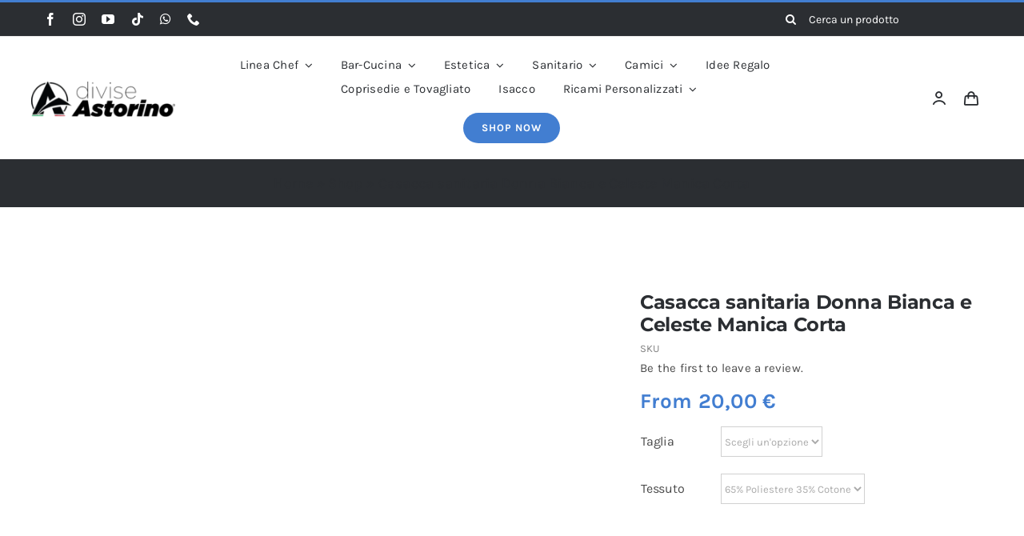

--- FILE ---
content_type: text/html; charset=UTF-8
request_url: https://diviseastorino.com/sanitario/divise/casacca-sanitaria-donna-bianca-e-celeste-manica-corta/
body_size: 99107
content:
<!DOCTYPE html><html class="avada-html-layout-wide avada-html-header-position-top avada-is-100-percent-template" lang="it-IT" prefix="og: http://ogp.me/ns# fb: http://ogp.me/ns/fb#"><head><script data-no-optimize="1">var litespeed_docref=sessionStorage.getItem("litespeed_docref");litespeed_docref&&(Object.defineProperty(document,"referrer",{get:function(){return litespeed_docref}}),sessionStorage.removeItem("litespeed_docref"));</script> <meta http-equiv="X-UA-Compatible" content="IE=edge" /><meta http-equiv="Content-Type" content="text/html; charset=utf-8"/><meta name="viewport" content="width=device-width, initial-scale=1" /><meta name='robots' content='index, follow, max-image-preview:large, max-snippet:-1, max-video-preview:-1' /><title>Casacca sanitaria Donna Bianca e Celeste Manica Corta</title><meta name="description" content="Casacca Donna Sanitaria Professionale. Camice Sanitario per ospedali, centri sanitari, studio medico, infermiera, oss, pulizia. Ricamo del nome gratuito." /><link rel="canonical" href="https://diviseastorino.com/sanitario/divise/casacca-sanitaria-donna-bianca-e-celeste-manica-corta/" /><meta property="og:locale" content="it_IT" /><meta property="og:type" content="article" /><meta property="og:title" content="Casacca sanitaria Donna Bianca e Celeste Manica Corta" /><meta property="og:description" content="Casacca Donna Sanitaria Professionale. Camice Sanitario per ospedali, centri sanitari, studio medico, infermiera, oss, pulizia. Ricamo del nome gratuito." /><meta property="og:url" content="https://diviseastorino.com/sanitario/divise/casacca-sanitaria-donna-bianca-e-celeste-manica-corta/" /><meta property="og:site_name" content="Divise Astorino" /><meta property="article:publisher" content="https://www.facebook.com/diviseastorino" /><meta property="article:modified_time" content="2023-03-21T11:09:54+00:00" /><meta property="og:image" content="https://diviseastorino.com/wp-content/uploads/2023/03/casacca-sanitaria-celeste.jpg" /><meta property="og:image:width" content="488" /><meta property="og:image:height" content="617" /><meta property="og:image:type" content="image/jpeg" /><meta name="twitter:card" content="summary_large_image" /><meta name="twitter:label1" content="Tempo di lettura stimato" /><meta name="twitter:data1" content="1 minuto" /> <script type="application/ld+json" class="yoast-schema-graph">{"@context":"https://schema.org","@graph":[{"@type":"WebPage","@id":"https://diviseastorino.com/sanitario/divise/casacca-sanitaria-donna-bianca-e-celeste-manica-corta/","url":"https://diviseastorino.com/sanitario/divise/casacca-sanitaria-donna-bianca-e-celeste-manica-corta/","name":"Casacca sanitaria Donna Bianca e Celeste Manica Corta","isPartOf":{"@id":"https://diviseastorino.com/#website"},"primaryImageOfPage":{"@id":"https://diviseastorino.com/sanitario/divise/casacca-sanitaria-donna-bianca-e-celeste-manica-corta/#primaryimage"},"image":{"@id":"https://diviseastorino.com/sanitario/divise/casacca-sanitaria-donna-bianca-e-celeste-manica-corta/#primaryimage"},"thumbnailUrl":"https://diviseastorino.com/wp-content/uploads/2023/03/casacca-sanitaria-celeste.jpg","datePublished":"2023-03-21T11:06:18+00:00","dateModified":"2023-03-21T11:09:54+00:00","description":"Casacca Donna Sanitaria Professionale. Camice Sanitario per ospedali, centri sanitari, studio medico, infermiera, oss, pulizia. Ricamo del nome gratuito.","breadcrumb":{"@id":"https://diviseastorino.com/sanitario/divise/casacca-sanitaria-donna-bianca-e-celeste-manica-corta/#breadcrumb"},"inLanguage":"it-IT","potentialAction":[{"@type":"ReadAction","target":["https://diviseastorino.com/sanitario/divise/casacca-sanitaria-donna-bianca-e-celeste-manica-corta/"]}]},{"@type":"ImageObject","inLanguage":"it-IT","@id":"https://diviseastorino.com/sanitario/divise/casacca-sanitaria-donna-bianca-e-celeste-manica-corta/#primaryimage","url":"https://diviseastorino.com/wp-content/uploads/2023/03/casacca-sanitaria-celeste.jpg","contentUrl":"https://diviseastorino.com/wp-content/uploads/2023/03/casacca-sanitaria-celeste.jpg","width":488,"height":617,"caption":"casacca-sanitaria"},{"@type":"BreadcrumbList","@id":"https://diviseastorino.com/sanitario/divise/casacca-sanitaria-donna-bianca-e-celeste-manica-corta/#breadcrumb","itemListElement":[{"@type":"ListItem","position":1,"name":"Home","item":"https://diviseastorino.com/"},{"@type":"ListItem","position":2,"name":"Shop","item":"https://diviseastorino.com/shop/"},{"@type":"ListItem","position":3,"name":"Casacca sanitaria Donna Bianca e Celeste Manica Corta"}]},{"@type":"WebSite","@id":"https://diviseastorino.com/#website","url":"https://diviseastorino.com/","name":"Divise Astorino","description":"","publisher":{"@id":"https://diviseastorino.com/#organization"},"potentialAction":[{"@type":"SearchAction","target":{"@type":"EntryPoint","urlTemplate":"https://diviseastorino.com/?s={search_term_string}"},"query-input":"required name=search_term_string"}],"inLanguage":"it-IT"},{"@type":"Organization","@id":"https://diviseastorino.com/#organization","name":"Divise Astorino","url":"https://diviseastorino.com/","logo":{"@type":"ImageObject","inLanguage":"it-IT","@id":"https://diviseastorino.com/#/schema/logo/image/","url":"https://diviseastorino.com/wp-content/uploads/2023/03/Divise-astorino.png","contentUrl":"https://diviseastorino.com/wp-content/uploads/2023/03/Divise-astorino.png","width":3488,"height":870,"caption":"Divise Astorino"},"image":{"@id":"https://diviseastorino.com/#/schema/logo/image/"},"sameAs":["https://www.facebook.com/diviseastorino","https://www.instagram.com/divise.astorino/","https://www.youtube.com/channel/UC2TICJd4RFxILane1hZLYdQ","https://www.tiktok.com/@diviseastorino"]}]}</script> <link rel='dns-prefetch' href='//stats.wp.com' /><link rel='dns-prefetch' href='//x.klarnacdn.net' /><link rel="shortcut icon" href="https://diviseastorino.com/wp-content/uploads/2023/03/cropped-Divise-astorino.png" type="image/x-icon" /><link rel="apple-touch-icon" sizes="180x180" href="https://diviseastorino.com/wp-content/uploads/2023/03/cropped-Divise-astorino.png"><link rel="icon" sizes="192x192" href="https://diviseastorino.com/wp-content/uploads/2023/03/cropped-Divise-astorino.png"><meta name="msapplication-TileImage" content="https://diviseastorino.com/wp-content/uploads/2023/03/cropped-Divise-astorino.png"><meta property="og:title" content="Casacca sanitaria Donna Bianca e Celeste Manica Corta"/><meta property="og:type" content="article"/><meta property="og:url" content="https://diviseastorino.com/sanitario/divise/casacca-sanitaria-donna-bianca-e-celeste-manica-corta/"/><meta property="og:site_name" content="Divise Astorino"/><meta property="og:description" content="Casacca Donna Sanitaria Professionale. Camice Sanitario per ospedali, centri sanitari, studio medico, infermiera, oss, pulizia. Possibilità di personalizzazione con scritta e logo. Ricamo del nome gratuito."/><meta property="og:image" content="https://diviseastorino.com/wp-content/uploads/2023/03/casacca-sanitaria-celeste.jpg"/><style id="litespeed-ccss">.woocommerce-variation-add-to-cart{flex-wrap:wrap!important}.screen-reader-text{clip:rect(1px,1px,1px,1px);word-wrap:normal!important;border:0;-webkit-clip-path:inset(50%);clip-path:inset(50%);height:1px;margin:-1px;overflow:hidden;overflow-wrap:normal!important;padding:0;position:absolute!important;width:1px}button.pswp__button{box-shadow:none!important;background-image:url(/wp-content/uploads/fusion-styles/default-skin/default-skin.png)!important}button.pswp__button,button.pswp__button--arrow--left:before,button.pswp__button--arrow--right:before{background-color:transparent!important}button.pswp__button--arrow--left,button.pswp__button--arrow--right{background-image:none!important}.pswp{display:none;position:absolute;width:100%;height:100%;left:0;top:0;overflow:hidden;-ms-touch-action:none;touch-action:none;z-index:1500;-webkit-text-size-adjust:100%;-webkit-backface-visibility:hidden;outline:0}.pswp *{-webkit-box-sizing:border-box;box-sizing:border-box}.pswp__bg{position:absolute;left:0;top:0;width:100%;height:100%;background:#000;opacity:0;-webkit-transform:translateZ(0);transform:translateZ(0);-webkit-backface-visibility:hidden;will-change:opacity}.pswp__scroll-wrap{position:absolute;left:0;top:0;width:100%;height:100%;overflow:hidden}.pswp__container{-ms-touch-action:none;touch-action:none;position:absolute;left:0;right:0;top:0;bottom:0}.pswp__container{-webkit-touch-callout:none}.pswp__bg{will-change:opacity}.pswp__container{-webkit-backface-visibility:hidden}.pswp__item{position:absolute;left:0;right:0;top:0;bottom:0;overflow:hidden}.pswp__button{width:44px;height:44px;position:relative;background:0 0;overflow:visible;-webkit-appearance:none;display:block;border:0;padding:0;margin:0;float:right;opacity:.75;-webkit-box-shadow:none;box-shadow:none}.pswp__button::-moz-focus-inner{padding:0;border:0}.pswp__button,.pswp__button--arrow--left:before,.pswp__button--arrow--right:before{background:url(https://diviseastorino.com/wp-content/plugins/woocommerce/assets/css/photoswipe/default-skin/default-skin.png) 0 0 no-repeat;background-size:264px 88px;width:44px;height:44px}.pswp__button--close{background-position:0 -44px}.pswp__button--share{background-position:-44px -44px}.pswp__button--fs{display:none}.pswp__button--zoom{display:none;background-position:-88px 0}.pswp__button--arrow--left,.pswp__button--arrow--right{background:0 0;top:50%;margin-top:-50px;width:70px;height:100px;position:absolute}.pswp__button--arrow--left{left:0}.pswp__button--arrow--right{right:0}.pswp__button--arrow--left:before,.pswp__button--arrow--right:before{content:'';top:35px;background-color:rgba(0,0,0,.3);height:30px;width:32px;position:absolute}.pswp__button--arrow--left:before{left:6px;background-position:-138px -44px}.pswp__button--arrow--right:before{right:6px;background-position:-94px -44px}.pswp__share-modal{display:block;background:rgba(0,0,0,.5);width:100%;height:100%;top:0;left:0;padding:10px;position:absolute;z-index:1600;opacity:0;-webkit-backface-visibility:hidden;will-change:opacity}.pswp__share-modal--hidden{display:none}.pswp__share-tooltip{z-index:1620;position:absolute;background:#fff;top:56px;border-radius:2px;display:block;width:auto;right:44px;-webkit-box-shadow:0 2px 5px rgba(0,0,0,.25);box-shadow:0 2px 5px rgba(0,0,0,.25);-webkit-transform:translateY(6px);-ms-transform:translateY(6px);transform:translateY(6px);-webkit-backface-visibility:hidden;will-change:transform}.pswp__counter{position:absolute;left:0;top:0;height:44px;font-size:13px;line-height:44px;color:#fff;opacity:.75;padding:0 10px}.pswp__caption{position:absolute;left:0;bottom:0;width:100%;min-height:44px}.pswp__caption__center{text-align:left;max-width:420px;margin:0 auto;font-size:13px;padding:10px;line-height:20px;color:#ccc}.pswp__preloader{width:44px;height:44px;position:absolute;top:0;left:50%;margin-left:-22px;opacity:0;will-change:opacity;direction:ltr}.pswp__preloader__icn{width:20px;height:20px;margin:12px}@media screen and (max-width:1024px){.pswp__preloader{position:relative;left:auto;top:auto;margin:0;float:right}}.pswp__ui{-webkit-font-smoothing:auto;visibility:visible;opacity:1;z-index:1550}.pswp__top-bar{position:absolute;left:0;top:0;height:44px;width:100%}.pswp__caption,.pswp__top-bar{-webkit-backface-visibility:hidden;will-change:opacity}.pswp__caption,.pswp__top-bar{background-color:rgba(0,0,0,.5)}.pswp__ui--hidden .pswp__button--arrow--left,.pswp__ui--hidden .pswp__button--arrow--right,.pswp__ui--hidden .pswp__caption,.pswp__ui--hidden .pswp__top-bar{opacity:.001}:root{--woocommerce:#a46497;--wc-green:#7ad03a;--wc-red:#a00;--wc-orange:#ffba00;--wc-blue:#2ea2cc;--wc-primary:#a46497;--wc-primary-text:#fff;--wc-secondary:#ebe9eb;--wc-secondary-text:#515151;--wc-highlight:#77a464;--wc-highligh-text:#fff;--wc-content-bg:#fff;--wc-subtext:#767676}:root{--button_padding:11px 23px}[class*=" icon-classic-shop-"]{font-family:'Classic-Shop'!important;speak:never;font-style:normal;font-weight:400;font-variant:normal;text-transform:none;line-height:1;-webkit-font-smoothing:antialiased;-moz-osx-font-smoothing:grayscale}.icon-classic-shop-user:before{content:"\e905"}.icon-classic-shop-bag_alt:before{content:"\e906"}.icon-classic-shop-sort:before{content:"\e907"}.icon-classic-shop-close:before{content:"\e908"}[class*=" awb-icon-"],[class^=awb-icon-]{font-family:awb-icons!important;speak:never;font-style:normal;font-weight:400;font-variant:normal;text-transform:none;line-height:1;-webkit-font-smoothing:antialiased;-moz-osx-font-smoothing:grayscale}.awb-icon-tiktok:before{content:"\e906"}.awb-icon-facebook:before{content:"\e604"}.awb-icon-minus:before{content:"\e61c"}.awb-icon-youtube:before{content:"\e622"}.awb-icon-spinner:before{content:"\f110"}.awb-icon-instagram:before{content:"\ea92"}.awb-icon-whatsapp:before{content:"\f232"}.awb-icon-phone:before{content:"\e942"}.product{position:relative}.product .summary.entry-summary{margin-left:530px}.product-buttons a{display:block;position:relative;box-sizing:border-box;padding-left:16px;width:auto;max-width:49%;line-height:inherit;font-size:12px;text-shadow:none}.product-buttons a:nth-of-type(2){float:right!important}.product-buttons a:before{position:absolute;margin-left:-16px;font-family:awb-icons;color:inherit}.product-buttons .show_details_button:before{content:"\e623"}#main .product .product_title{margin:0}.cart-loading{display:none;z-index:100;position:absolute;top:50%;left:0;right:0;transform:translateY(-50%);text-align:center}.cart-loading .awb-icon-spinner{animation:mask 3s infinite alternate;display:inline-block;line-height:70px}.cart-loading i{display:inline-block;height:70px;width:70px;line-height:70px;border-radius:50%;background-clip:padding-box;background-color:rgba(0,0,0,.8);font-size:25px;color:#fff}.star-rating{display:inline-block;overflow:hidden;position:relative;height:1em;line-height:1em;font-size:1em;width:5.1em}.star-rating:before{float:left;top:0;left:0;position:absolute;letter-spacing:.1em}.fusion-body .fusion-wrapper .star-rating{font-family:awb-icons}.fusion-body .fusion-wrapper .star-rating:before{content:"\f006\f006\f006\f006\f006"}.product .price{margin:5px 0 0}.product-buttons a{font-size:var(--woo_icon_font_size)}.product-buttons a{padding-left:calc(var(--woo_icon_font_size) + 2px)}.product-buttons a:before{margin-left:calc(-2px - var(--woo_icon_font_size))}.fusion-woocommerce-quick-view-overlay{display:none;z-index:999998;position:fixed;top:0;right:0;bottom:0;left:0;background-color:rgba(0,0,0,.7)}.fusion-woocommerce-quick-view-container{display:none;z-index:999999;overflow:hidden;position:fixed;border-radius:5px;background-color:#fff}.fusion-woocommerce-quick-view-container .fusion-wqv-close{display:none;z-index:1;position:absolute;top:20px;right:20px}.fusion-woocommerce-quick-view-container .fusion-wqv-close button{opacity:.2;margin:-4px 2px 0;padding:0;background:0 0;border:none;font-size:30px;line-height:30px;color:#000;font-weight:700}.fusion-woocommerce-quick-view-container .fusion-wqv-content{display:none;height:100%}.fusion-woocommerce-quick-view-container .fusion-wqv-preview-image{z-index:1000;position:absolute;width:100%}.fusion-woocommerce-quick-view-container .fusion-wqv-content>.product{display:flex;height:100%}.fusion-woocommerce-quick-view-container .product .woocommerce-product-gallery{width:calc(100% - 500px)}.fusion-woocommerce-quick-view-container .product .summary.entry-summary{overflow-y:auto;opacity:0;padding:25px}.fusion-body .fusion-woocommerce-quick-view-container .product .summary.entry-summary{margin:0}.fusion-woocommerce-quick-view-container .fusion-wqv-loader{display:flex;flex-flow:column;align-items:center;opacity:0;position:absolute;top:50%;left:calc(100% - 250px);transform:translate(-50%,-50%);height:auto}.fusion-woocommerce-quick-view-container .fusion-wqv-loader .entry-title{margin:0;text-align:center}.fusion-body #main .fusion-woocommerce-quick-view-container .fusion-wqv-loader .entry-title{font-size:1.5em}.fusion-woocommerce-quick-view-container .fusion-wqv-loader .fusion-price-rating{display:flex;flex-direction:column;align-items:center;margin:.2em 0 1em}.fusion-woocommerce-quick-view-container .fusion-wqv-loader .fusion-price-rating .price{margin:0}.fusion-woocommerce-quick-view-container .fusion-wqv-loader .star-rating{order:2}.fusion-woocommerce-quick-view-container .fusion-wqv-loader .fusion-slider-loading{position:static;margin:0;width:5em;height:5em}.avada-single-product-gallery-wrapper{position:relative;min-width:0}.woocommerce-product-gallery{position:relative}.woocommerce-product-gallery figure{margin:0}.woocommerce #review_form input[type=text]{width:100%}.comment-form-rating label{display:none}.woo-reviews-hide-heading #comments>h2{display:none}.woocommerce input[type=number]{-moz-appearance:textfield}.woocommerce input[type=number].qty::-webkit-inner-spin-button,.woocommerce input[type=number].qty::-webkit-outer-spin-button{-webkit-appearance:none;margin:0}.woocommerce button.button,.woocommerce button.fusion-button{margin:0}.woocommerce .single_add_to_cart_button,.woocommerce button.button{margin-top:-1px}.woocommerce .single_add_to_cart_button,.woocommerce button.button{font-weight:700}.single-product #wc-stripe-payment-request-button-separator{display:none!important}.fusion-body .quantity{border-radius:var(--form_border_radius)}.fusion-body .quantity,.fusion-body .quantity .qty{border-width:var(--form_border_width-top) var(--form_border_width-right) var(--form_border_width-bottom) var(--form_border_width-left)}#main .product .product_title{color:var(--link_color)}@keyframes mask{25%{transform:rotate(270deg)}50%{transform:rotate(90deg)}75%{transform:rotate(360deg)}100%{transform:rotate(180deg)}}*{box-sizing:border-box}input[type=number],input[type=password],input[type=search],input[type=submit],input[type=text]{-webkit-appearance:none;-webkit-border-radius:0}input[type=search]::-webkit-search-decoration{-webkit-appearance:none}body{margin:0;min-width:320px;-webkit-text-size-adjust:100%;overflow-x:hidden;overflow-y:scroll;color:var(--body_typography-color);font-size:var(--body_typography-font-size,16px);font-family:var(--body_typography-font-family,inherit)}#boxed-wrapper{overflow-x:hidden;overflow-x:clip}#wrapper{overflow:visible}img{border-style:none;vertical-align:top;max-width:100%;height:auto}a{text-decoration:none}input,select{font-family:var(--body_typography-font-family,inherit);vertical-align:middle;color:var(--body_typography-color)}select{border-style:solid}form{margin:0;padding:0;border-style:none}#main{padding:55px 10px 45px;clear:both}#content{width:71.1702128%;float:left;min-height:1px}.comment-form input{border:1px solid #d2d2d2;min-width:28%;font-size:13px;color:#747474;padding-left:15px;padding-right:15px;float:left}.comment-form input,.s{float:none}.input-text,input[type=number],input[type=password],input[type=text]{border:1px solid #d2d2d2;font-size:13px;color:#747474;padding:8px 15px;width:100%;box-sizing:border-box}.toggle-content{padding-top:10px;padding-bottom:15px;position:relative}.post-content p{margin:0 0 20px}.fontawesome-icon{display:inline-block;float:left}.fontawesome-icon{margin-right:10px}.product-buttons a{line-height:1.5}.layout-wide-mode #wrapper{width:100%;max-width:none}#sliders-container{position:relative}.searchform .fusion-search-form-content{display:flex;align-items:center;overflow:hidden;width:100%}.searchform .fusion-search-form-content .fusion-search-field{flex-grow:1}.searchform .fusion-search-form-content .fusion-search-field input{background-color:#fff;border:1px solid #d2d2d2;color:#747474;font-size:13px;padding:8px 15px;height:33px;width:100%;box-sizing:border-box;margin:0;outline:0}.searchform .fusion-search-form-content .fusion-search-button input[type=submit]{background:#000;border:none;border-radius:0;color:#fff;font-size:1em;height:33px;line-height:33px;margin:0;padding:0;width:33px;text-indent:0;font-family:awb-icons;font-weight:400;text-shadow:none;-webkit-font-smoothing:antialiased}.fusion-search-element .searchform.fusion-search-form-clean .fusion-search-form-content,.fusion-search-form-clean .searchform:not(.fusion-search-form-classic) .fusion-search-form-content{position:relative}.fusion-search-element .searchform.fusion-search-form-clean .fusion-search-button,.fusion-search-form-clean .searchform:not(.fusion-search-form-classic) .fusion-search-button{position:absolute}.fusion-search-element .searchform.fusion-search-form-clean .fusion-search-button input[type=submit],.fusion-search-form-clean .searchform:not(.fusion-search-form-classic) .fusion-search-button input[type=submit]{background-color:transparent;color:#aaa9a9}.fusion-row{margin:0 auto}.fusion-row:after,.fusion-row:before{content:" ";display:table}.fusion-row:after{clear:both}strong{font-weight:bolder}.screen-reader-text{border:0;clip:rect(1px,1px,1px,1px);-webkit-clip-path:inset(50%);clip-path:inset(50%);height:1px;margin:-1px;overflow:hidden;padding:0;position:absolute!important;width:1px;word-wrap:normal!important}.fusion-slider-loading{position:absolute;top:50%;left:50%;margin:-3em 0 0 -3em;color:transparent;font-size:10px;border-top:.5em solid rgba(0,0,0,.2);border-right:.5em solid rgba(0,0,0,.2);border-bottom:.5em solid #333;border-left:.5em solid rgba(0,0,0,.2);animation:fusion-rotate .8s infinite linear}.fusion-slider-loading,.fusion-slider-loading:after{width:6em;height:6em;border-radius:50%;background-clip:padding-box}@keyframes fusion-rotate{0%{transform:rotate(0)}100%{transform:rotate(360deg)}}.post-content p{margin-top:0;margin-bottom:20px}.fusion-body .quantity{display:flex;align-items:center;justify-content:space-around;border:1px solid;overflow:hidden}.fusion-body .quantity .qty{float:left;border:0;margin:0;padding:0;text-align:center;vertical-align:middle;border-radius:0;-webkit-appearance:none;-moz-appearance:textfield}.fusion-body .quantity .qty{background:0 0;border-left:1px solid;border-right:1px solid}.fusion-page-load-link{display:none}.fusion-disable-outline input,.fusion-disable-outline select{outline:0}html:not(.avada-html-layout-boxed):not(.avada-html-layout-framed),html:not(.avada-html-layout-boxed):not(.avada-html-layout-framed) body{background-color:var(--bg_color);background-blend-mode:var(--bg-color-overlay)}body{background-image:var(--bg_image);background-repeat:var(--bg_repeat)}#main,.layout-wide-mode #main,.layout-wide-mode #wrapper,body,html,html body.custom-background{background-color:var(--content_bg_color)}#main{background-image:var(--content_bg_image);background-repeat:var(--content_bg_repeat)}.price>.amount,.star-rating:before{color:var(--primary_color)}.input-text:not(textarea),.searchform .fusion-search-form-content .fusion-search-button input[type=submit],.searchform .fusion-search-form-content .fusion-search-field input,input.s,input[type=number],input[type=password],input[type=text],select{height:var(--form_input_height);padding-top:0;padding-bottom:0}.searchform .fusion-search-form-content .fusion-search-button input[type=submit]{width:var(--form_input_height)}.searchform .fusion-search-form-content .fusion-search-button input[type=submit]{line-height:var(--form_input_height)}.input-text,input.s,input[type=number],input[type=password],input[type=text],select{background-color:var(--form_bg_color);font-size:var(--form_text_size);color:var(--form_text_color)}.searchform .fusion-search-form-content .fusion-search-field input{background-color:var(--form_bg_color);font-size:var(--form_text_size)}.fusion-search-element .searchform.fusion-search-form-clean .fusion-search-form-content .fusion-search-button input[type=submit],.fusion-search-form-clean .searchform:not(.fusion-search-form-classic) .fusion-search-form-content .fusion-search-button input[type=submit]{font-size:var(--form_text_size);color:var(--form_text_color)}.searchform .fusion-search-form-content .fusion-search-field input{color:var(--form_text_color)}.input-text::-moz-placeholder,.searchform .s::-moz-placeholder,input::-moz-placeholder{color:var(--form_text_color)}.input-text::-webkit-input-placeholder,.searchform .s::-webkit-input-placeholder,input::-webkit-input-placeholder{color:var(--form_text_color)}.input-text,.searchform .fusion-search-form-content .fusion-search-field input,input.s,input[type=number],input[type=password],input[type=text],select{border-width:var(--form_border_width-top) var(--form_border_width-right) var(--form_border_width-bottom) var(--form_border_width-left);border-color:var(--form_border_color);border-radius:var(--form_border_radius)}:root{--adminbar-height:0px}#main .fusion-row,.fusion-page-title-row{max-width:var(--site_width)}html:not(.avada-has-site-width-percent) #main{padding-left:30px;padding-right:30px}html:not(.avada-has-site-width-percent) #main.width-100{padding-left:var(--hundredp_padding-fallback_to_zero);padding-right:var(--hundredp_padding-fallback_to_zero)}.width-100 .fusion-fullwidth,.width-100 .nonhundred-percent-fullwidth{margin-left:var(--hundredp_padding-hundred_percent_negative_margin);margin-right:var(--hundredp_padding-hundred_percent_negative_margin)}#main{padding-left:30px;padding-right:30px;padding-top:var(--main_padding-top);padding-bottom:var(--main_padding-bottom)}#main.width-100{padding-left:var(--hundredp_padding-fallback_to_zero);padding-right:var(--hundredp_padding-fallback_to_zero)}html.avada-is-100-percent-template #main{padding-left:0;padding-right:0}html.avada-is-100-percent-template #main.width-100{padding-left:var(--hundredp_padding-fallback_to_zero);padding-right:var(--hundredp_padding-fallback_to_zero)}.layout-wide-mode #wrapper{width:100%;max-width:none}.avada-has-pagetitle-100-width.layout-wide-mode .fusion-page-title-row{max-width:100%}.fusion-page-title-bar{clear:both;padding:0 10px;height:var(--page_title_height);width:100%;background-position:center center;background-repeat:no-repeat;background-origin:border-box;background-color:var(--page_title_bg_color);border-top:1px solid;border-bottom:1px solid;background-image:var(--page_title_bg);border-color:var(--page_title_border_color);background-size:auto}@media only screen and (-webkit-min-device-pixel-ratio:1.5),only screen and (min-resolution:144dpi),only screen and (min-resolution:1.5dppx){.fusion-page-title-bar{background-image:var(--page_title_bg_retina,var(--page_title_bg));background-size:cover}}.fusion-page-title-bar .fusion-breadcrumbs{font-size:var(--breadcrumbs_font_size);color:var(--breadcrumbs_text_color)}.fusion-page-title-bar .fusion-breadcrumbs a{color:var(--breadcrumbs_text_color)}.avada-has-pagetitle-bg-full .fusion-page-title-bar{background-size:cover}.fusion-page-title-row{margin:0 auto;height:100%}.fusion-page-title-wrapper{display:flex;align-items:center;justify-content:space-between;position:relative;height:100%;width:100%}.fusion-page-title-secondary{flex-shrink:0;text-align:right}.fusion-breadcrumbs{list-style:none;margin:0;padding:0}.fusion-breadcrumbs span{display:inline-block}.fusion-page-title-bar-center .fusion-page-title-captions{text-align:center;width:100%}.fusion-page-title-bar-center .fusion-page-title-secondary{display:block;width:100%;text-align:center}html:not(.avada-has-site-width-percent) .fusion-page-title-bar{padding-left:30px;padding-right:30px}body{font-family:var(--body_typography-font-family);font-weight:var(--body_typography-font-weight);letter-spacing:var(--body_typography-letter-spacing);font-style:var(--body_typography-font-style,normal)}.fusion-footer-widget-area ul,body{font-size:var(--body_typography-font-size)}.fusion-accordian .panel-body,body{line-height:var(--body_typography-line-height)}.fusion-body .quantity,.fusion-body .quantity .qty,body{color:var(--body_typography-color)}body a,body a:after,body a:before{color:var(--link_color)}.fusion-title h1,.post-content h1,h1{font-family:var(--h1_typography-font-family);font-weight:var(--h1_typography-font-weight);line-height:var(--h1_typography-line-height);letter-spacing:var(--h1_typography-letter-spacing);text-transform:var(--h1_typography-text-transform);font-style:var(--h1_typography-font-style,normal)}.post-content h1,h1{font-size:var(--h1_typography-font-size)}.post-content h1,.title h1,h1{color:var(--h1_typography-color)}h1{margin-top:var(--h1_typography-margin-top);margin-bottom:var(--h1_typography-margin-bottom)}.post-content h2,h2{font-family:var(--h2_typography-font-family);font-weight:var(--h2_typography-font-weight);line-height:var(--h2_typography-line-height);letter-spacing:var(--h2_typography-letter-spacing);text-transform:var(--h2_typography-text-transform);font-style:var(--h2_typography-font-style,normal)}.post-content h2,h2,h2.entry-title{font-size:var(--h2_typography-font-size)}.woocommerce h2,h2{color:var(--h2_typography-color)}.fusion-title-size-two,h2{margin-top:var(--h2_typography-margin-top);margin-bottom:var(--h2_typography-margin-bottom)}.fusion-modal .modal-title,.post-content h3,h3{font-family:var(--h3_typography-font-family);font-weight:var(--h3_typography-font-weight);line-height:var(--h3_typography-line-height);letter-spacing:var(--h3_typography-letter-spacing);text-transform:var(--h3_typography-text-transform);font-style:var(--h3_typography-font-style,normal)}.fusion-modal .modal-title,.post-content h3,h3{font-size:var(--h3_typography-font-size)}.post-content h3,h3{color:var(--h3_typography-color)}h3{margin-top:var(--h3_typography-margin-top);margin-bottom:var(--h3_typography-margin-bottom)}.fusion-tabs .nav-tabs li .fusion-tab-heading,table th{font-family:var(--h4_typography-font-family);font-weight:var(--h4_typography-font-weight);line-height:var(--h4_typography-line-height);letter-spacing:var(--h4_typography-letter-spacing);text-transform:var(--h4_typography-text-transform);font-style:var(--h4_typography-font-style,normal)}.fusion-tabs .nav-tabs>li .fusion-tab-heading{font-size:var(--h4_typography-font-size)}.fusion-tabs .nav-tabs>li .fusion-tab-heading{color:var(--h4_typography-color)}#main .fusion-woocommerce-quick-view-container .product_title,.single-product #main .product h2.product_title{font-family:var(--post_title_typography-font-family);font-weight:var(--post_title_typography-font-weight);line-height:var(--post_title_typography-line-height);letter-spacing:var(--post_title_typography-letter-spacing);text-transform:var(--post_title_typography-text-transform);font-style:var(--post_title_typography-font-style,normal)}#main .fusion-woocommerce-quick-view-container .product_title,.single-product #main .product h2.product_title{font-size:var(--post_title_typography-font-size)}.fusion-search-element .searchform.fusion-search-form-clean .fusion-search-form-content .fusion-search-field input,.fusion-search-form-clean .searchform:not(.fusion-search-form-classic) .fusion-search-form-content .fusion-search-field input{padding-left:var(--form_input_height)}.fusion-page-title-bar{border:none;--page_title_height:60px;--page_title_mobile_height:50px;--page_title_bg_color:#2b2e32;--page_title_border_color:rgba(255,255,255,0);--page_title_font_size:36px;--page_title_line_height:1.2;--page_title_color:var(--awb-color1);--page_title_subheader_font_size:17px;--page_title_subheader_color:var(--awb-color8);--page_title_bg:url("//avada.theme-fusion.com/classic-shop/wp-content/uploads/sites/48/2015/09/page_title_bar_bg.png");--page_title_bg_retina:var(--page_title_bg)}.ltr .product .summary.entry-summary{margin-left:calc(450px + 30px)}.fusion-body .quantity{border-color:var(--sep_color)}.fontawesome-icon{color:var(--icon_color)}.fusion-body .quantity .qty,tr td{border-color:var(--sep_color)}:root{--awb-color1:#fff;--awb-color1-h:0;--awb-color1-s:0%;--awb-color1-l:100%;--awb-color1-a:100%;--awb-color2:#f6f6f6;--awb-color2-h:0;--awb-color2-s:0%;--awb-color2-l:96%;--awb-color2-a:100%;--awb-color3:#eaeaea;--awb-color3-h:0;--awb-color3-s:0%;--awb-color3-l:92%;--awb-color3-a:100%;--awb-color4:#55cce5;--awb-color4-h:190;--awb-color4-s:73%;--awb-color4-l:62%;--awb-color4-a:100%;--awb-color5:#427ed1;--awb-color5-h:215;--awb-color5-s:61%;--awb-color5-l:54%;--awb-color5-a:100%;--awb-color6:#aaa;--awb-color6-h:0;--awb-color6-s:0%;--awb-color6-l:67%;--awb-color6-a:100%;--awb-color7:#494949;--awb-color7-h:0;--awb-color7-s:0%;--awb-color7-l:29%;--awb-color7-a:100%;--awb-color8:#2b2e32;--awb-color8-h:214;--awb-color8-s:8%;--awb-color8-l:18%;--awb-color8-a:100%;--awb-custom1:#ffce78;--awb-custom1-h:38;--awb-custom1-s:100%;--awb-custom1-l:74%;--awb-custom1-a:100%;--awb-custom2:#ff966d;--awb-custom2-h:17;--awb-custom2-s:100%;--awb-custom2-l:71%;--awb-custom2-a:100%;--awb-typography1-font-family:Montserrat,Arial,Helvetica,sans-serif;--awb-typography1-font-size:50px;--awb-typography1-font-weight:700;--awb-typography1-font-style:normal;--awb-typography1-line-height:1.2;--awb-typography1-letter-spacing:-.015em;--awb-typography1-text-transform:none;--awb-typography2-font-family:Inter,Arial,Helvetica,sans-serif;--awb-typography2-font-size:16px;--awb-typography2-font-weight:600;--awb-typography2-font-style:normal;--awb-typography2-line-height:1.1;--awb-typography2-letter-spacing:2px;--awb-typography2-text-transform:uppercase;--awb-typography3-font-family:Inter,Arial,Helvetica,sans-serif;--awb-typography3-font-size:16px;--awb-typography3-font-weight:500;--awb-typography3-font-style:normal;--awb-typography3-line-height:1.2;--awb-typography3-letter-spacing:.015em;--awb-typography3-text-transform:none;--awb-typography4-font-family:Karla,Arial,Helvetica,sans-serif;--awb-typography4-font-size:15px;--awb-typography4-font-weight:400;--awb-typography4-font-style:normal;--awb-typography4-line-height:1.87;--awb-typography4-letter-spacing:.015em;--awb-typography4-text-transform:none;--awb-typography5-font-family:Inter,Arial,Helvetica,sans-serif;--awb-typography5-font-size:13px;--awb-typography5-font-weight:400;--awb-typography5-font-style:normal;--awb-typography5-line-height:1.72;--awb-typography5-letter-spacing:.015em;--awb-typography5-text-transform:none;--site_width:1170px;--site_width-int:1170;--margin_offset-top:0px;--margin_offset-bottom:0px;--margin_offset-top-no-percent:0px;--margin_offset-bottom-no-percent:0px;--main_padding-top:50px;--main_padding-top-or-55px:50px;--main_padding-bottom:60px;--hundredp_padding:30px;--hundredp_padding-fallback_to_zero:30px;--hundredp_padding-fallback_to_zero_px:30px;--hundredp_padding-hundred_percent_negative_margin:-30px;--sidebar_width:23%;--sidebar_gutter:80px;--sidebar_2_1_width:19%;--sidebar_2_2_width:19%;--dual_sidebar_gutter:40px;--grid_main_break_point:1099;--side_header_break_point:1050;--content_break_point:800;--typography_sensitivity:.54;--typography_factor:1.5;--primary_color:var(--awb-color5);--primary_color-85a:hsla(var(--awb-color5-h),var(--awb-color5-s),var(--awb-color5-l),calc(var(--awb-color5-a) - 15%));--primary_color-7a:hsla(var(--awb-color5-h),var(--awb-color5-s),var(--awb-color5-l),calc(var(--awb-color5-a) - 30%));--primary_color-5a:hsla(var(--awb-color5-h),var(--awb-color5-s),var(--awb-color5-l),calc(var(--awb-color5-a) - 50%));--primary_color-35a:hsla(var(--awb-color5-h),var(--awb-color5-s),var(--awb-color5-l),calc(var(--awb-color5-a) - 65%));--primary_color-2a:hsla(var(--awb-color5-h),var(--awb-color5-s),var(--awb-color5-l),calc(var(--awb-color5-a) - 80%));--header_bg_repeat:repeat;--side_header_width:0px;--side_header_width-int:0;--header_padding-top:0px;--header_padding-bottom:0px;--header_padding-left:0px;--header_padding-right:0px;--menu_highlight_background:var(--awb-color4);--menu_arrow_size-width:23px;--menu_arrow_size-height:12px;--nav_highlight_border:3px;--nav_padding:40px;--nav_padding-no-zero:40px;--dropdown_menu_top_border_size:3px;--dropdown_menu_width:210px;--mainmenu_dropdown_vertical_padding:13px;--menu_sub_bg_color:var(--awb-color1);--menu_bg_hover_color:var(--awb-color2);--menu_sub_sep_color:hsla(var(--awb-color8-h),var(--awb-color8-s),var(--awb-color8-l),calc(var(--awb-color8-a) - 92%));--menu_h45_bg_color:var(--awb-color1);--nav_typography-font-family:,Arial,Helvetica,sans-serif;--nav_typography-font-weight:400;--nav_typography-font-size:13px;--nav_typography-letter-spacing:0px;--nav_typography-color:var(--awb-color8);--nav_typography-color-65a:hsla(var(--awb-color8-h),var(--awb-color8-s),var(--awb-color8-l),calc(var(--awb-color8-a) - 35%));--nav_typography-color-35a:hsla(var(--awb-color8-h),var(--awb-color8-s),var(--awb-color8-l),calc(var(--awb-color8-a) - 65%));--menu_hover_first_color:var(--awb-color5);--menu_hover_first_color-65a:hsla(var(--awb-color5-h),var(--awb-color5-s),var(--awb-color5-l),calc(var(--awb-color5-a) - 35%));--menu_sub_color:var(--awb-color8);--nav_dropdown_font_size:14px;--flyout_menu_icon_font_size:20px;--flyout_menu_icon_font_size_px:20px;--snav_font_size:13px;--sec_menu_lh:50px;--header_top_menu_sub_color:var(--awb-color8);--mobile_menu_icons_top_margin:10px;--mobile_menu_nav_height:50px;--mobile_header_bg_color:var(--awb-color1);--mobile_menu_background_color:var(--awb-color1);--mobile_menu_hover_color:var(--awb-color2);--mobile_menu_border_color:rgba(234,234,234,0);--mobile_menu_toggle_color:var(--awb-color7);--mobile_menu_typography-font-size:14px;--mobile_menu_typography-font-weight:400;--mobile_menu_typography-line-height:50px;--mobile_menu_typography-letter-spacing:0px;--mobile_menu_typography-color:var(--awb-color8);--mobile_menu_typography-font-size-30-or-24px:24px;--mobile_menu_typography-font-size-open-submenu:var(--mobile_menu_typography-font-size,13px);--mobile_menu_font_hover_color:var(--awb-color5);--menu_icon_size:13px;--logo_alignment:left;--logo_background_color:var(--awb-color4);--slidingbar_width:300px;--slidingbar_width-percent_to_vw:300px;--slidingbar_content_padding-top:35px;--slidingbar_content_padding-bottom:35px;--slidingbar_content_padding-left:30px;--slidingbar_content_padding-right:30px;--slidingbar_bg_color:var(--awb-color8);--slidingbar_divider_color:var(--awb-color7);--slidingbar_link_color:var(--awb-color3);--slidingbar_link_color_hover:var(--awb-color5);--footer_divider_color:var(--awb-color7);--footer_headings_typography-font-family:,Arial,Helvetica,sans-serif;--footer_headings_typography-font-size:15px;--footer_headings_typography-font-weight:400;--footer_headings_typography-line-height:1.5;--footer_headings_typography-letter-spacing:0px;--footer_headings_typography-color:var(--awb-color1);--footer_text_color:var(--awb-color3);--sidebar_bg_color:var(--awb-color1);--bg_image:none;--bg_repeat:repeat;--bg_color:var(--awb-color1);--bg-color-overlay:normal;--bg_pattern:url("//diviseastorino.com/wp-content/themes/Avada/assets/images/patterns/pattern1.png");--content_bg_color:var(--awb-color1);--content_bg_image:none;--content_bg_repeat:repeat;--body_typography-font-family:var(--awb-typography4-font-family);--body_typography-font-size:var(--awb-typography4-font-size);--base-font-size:15;--body_typography-font-weight:var(--awb-typography4-font-weight);--body_typography-font-style:var(--awb-typography4-font-style);--body_typography-line-height:var(--awb-typography4-line-height);--body_typography-letter-spacing:var(--awb-typography4-letter-spacing);--body_typography-color:var(--awb-color7);--link_color:var(--awb-color8);--link_color-8a:hsla(var(--awb-color8-h),var(--awb-color8-s),var(--awb-color8-l),calc(var(--awb-color8-a) - 20%));--link_hover_color:var(--awb-color5);--link_hover_color-85a:hsla(var(--awb-color5-h),var(--awb-color5-s),var(--awb-color5-l),calc(var(--awb-color5-a) - 15%));--link_hover_color-7a:hsla(var(--awb-color5-h),var(--awb-color5-s),var(--awb-color5-l),calc(var(--awb-color5-a) - 30%));--link_hover_color-5a:hsla(var(--awb-color5-h),var(--awb-color5-s),var(--awb-color5-l),calc(var(--awb-color5-a) - 50%));--link_hover_color-35a:hsla(var(--awb-color5-h),var(--awb-color5-s),var(--awb-color5-l),calc(var(--awb-color5-a) - 65%));--link_hover_color-2a:hsla(var(--awb-color5-h),var(--awb-color5-s),var(--awb-color5-l),calc(var(--awb-color5-a) - 80%));--awb-link_decoration_line:none;--awb-link_decoration_style:solid;--awb-link_decoration_thickness:1px;--awb-link_decoration_line_hover:none;--awb-link_decoration_style_hover:solid;--awb-link_decoration_thickness_hover:1px;--h1_typography-font-family:var(--awb-typography1-font-family);--h1_typography-font-weight:var(--awb-typography1-font-weight);--h1_typography-line-height:var(--awb-typography1-line-height);--h1_typography-letter-spacing:var(--awb-typography1-letter-spacing);--h1_typography-font-style:var(--awb-typography1-font-style);--h1_typography-font-size:var(--awb-typography1-font-size);--h1_typography-color:var(--awb-color8);--h1_typography-margin-top:.7em;--h1_typography-margin-bottom:.7em;--h2_typography-font-family:var(--awb-typography1-font-family);--h2_typography-font-weight:var(--awb-typography1-font-weight);--h2_typography-line-height:var(--awb-typography1-line-height);--h2_typography-letter-spacing:var(--awb-typography1-letter-spacing);--h2_typography-font-style:var(--awb-typography1-font-style);--h2_typography-font-size:38px;--h2_typography-color:var(--awb-color8);--h2_typography-margin-top:0em;--h2_typography-margin-bottom:.25em;--h3_typography-font-family:var(--awb-typography1-font-family);--h3_typography-font-weight:var(--awb-typography1-font-weight);--h3_typography-line-height:var(--awb-typography1-line-height);--h3_typography-letter-spacing:var(--awb-typography1-letter-spacing);--h3_typography-font-style:var(--awb-typography1-font-style);--h3_typography-font-size:16px;--h3_typography-color:var(--awb-color8);--h3_typography-margin-top:.3em;--h3_typography-margin-bottom:.45em;--h4_typography-font-family:var(--awb-typography1-font-family);--h4_typography-font-weight:var(--awb-typography1-font-weight);--h4_typography-line-height:var(--awb-typography1-line-height);--h4_typography-letter-spacing:var(--awb-typography1-letter-spacing);--h4_typography-font-style:var(--awb-typography1-font-style);--h4_typography-font-size:15px;--h4_typography-color:var(--awb-color8);--h4_typography-margin-top:1.7em;--h4_typography-margin-bottom:1.5em;--h5_typography-font-family:var(--awb-typography1-font-family);--h5_typography-font-weight:var(--awb-typography1-font-weight);--h5_typography-line-height:var(--awb-typography1-line-height);--h5_typography-letter-spacing:var(--awb-typography1-letter-spacing);--h5_typography-font-style:var(--awb-typography1-font-style);--h5_typography-font-size:14px;--h5_typography-color:var(--awb-color8);--h5_typography-margin-top:1.67em;--h5_typography-margin-bottom:1.67em;--h6_typography-font-family:var(--awb-typography1-font-family);--h6_typography-font-weight:var(--awb-typography1-font-weight);--h6_typography-line-height:var(--awb-typography1-line-height);--h6_typography-letter-spacing:var(--awb-typography1-letter-spacing);--h6_typography-font-style:var(--awb-typography1-font-style);--h6_typography-font-size:13px;--h6_typography-color:var(--awb-color8);--h6_typography-margin-top:2.33em;--h6_typography-margin-bottom:2.33em;--post_title_typography-font-family:var(--awb-typography1-font-family);--post_title_typography-font-weight:var(--awb-typography1-font-weight);--post_title_typography-line-height:var(--awb-typography1-line-height);--post_title_typography-letter-spacing:var(--awb-typography1-letter-spacing);--post_title_typography-font-style:var(--awb-typography1-font-style);--post_title_typography-font-size:26px;--post_title_typography-color:var(--awb-color8);--post_titles_extras_typography-font-family:var(--awb-typography1-font-family);--post_titles_extras_typography-font-weight:var(--awb-typography1-font-weight);--post_titles_extras_typography-line-height:var(--awb-typography1-line-height);--post_titles_extras_typography-letter-spacing:var(--awb-typography1-letter-spacing);--post_titles_extras_typography-font-style:var(--awb-typography1-font-style);--post_titles_extras_typography-font-size:20px;--post_titles_extras_typography-color:var(--awb-color8);--blog_archive_grid_column_spacing:40px;--dates_box_color:var(--awb-color3);--meta_font_size:13px;--portfolio_archive_column_spacing:12px;--portfolio_meta_font_size:15px;--social_bg_color:var(--awb-color2);--social_sharing_padding-top:1.25em;--social_sharing_padding-right:1.25em;--social_sharing_padding-bottom:1.25em;--social_sharing_padding-left:1.25em;--sharing_social_links_icon_color:var(--awb-color1);--sharing_social_links_box_color:var(--awb-color5);--sharing_social_links_boxed_padding:8px;--slider_nav_box_dimensions-width:30px;--slider_nav_box_dimensions-height:60px;--slider_arrow_size:14px;--es_caption_font_size:20px;--form_input_height:38px;--form_input_height-main-menu-search-width:calc(250px + 1.43*38px);--form_text_size:13px;--form_bg_color:var(--awb-color1);--form_text_color:var(--awb-color6);--form_text_color-35a:hsla(var(--awb-color6-h),var(--awb-color6-s),var(--awb-color6-l),calc(var(--awb-color6-a) - 65%));--form_border_width-top:1px;--form_border_width-bottom:1px;--form_border_width-left:1px;--form_border_width-right:1px;--form_border_color:hsla(var(--awb-color7-h),var(--awb-color7-s),calc(var(--awb-color7-l) + 53%),var(--awb-color7-a));--form_focus_border_color:hsla(var(--awb-color7-h),var(--awb-color7-s),calc(var(--awb-color7-l) + 53%),var(--awb-color7-a));--form_focus_border_color-5a:hsla(var(--awb-color7-h),var(--awb-color7-s),calc(var(--awb-color7-l) + 53%),calc(var(--awb-color7-a) - 50%));--form_border_radius:0px;--privacy_bg_color:hsla(var(--awb-color7-h),var(--awb-color7-s),calc(var(--awb-color7-l) - 29%),calc(var(--awb-color7-a) - 90%));--privacy_color:hsla(var(--awb-color7-h),var(--awb-color7-s),calc(var(--awb-color7-l) - 29%),calc(var(--awb-color7-a) - 70%));--privacy_bar_padding-top:15px;--privacy_bar_padding-bottom:15px;--privacy_bar_padding-left:30px;--privacy_bar_padding-right:30px;--privacy_bar_bg_color:var(--awb-color7);--privacy_bar_font_size:13px;--privacy_bar_color:var(--awb-color6);--privacy_bar_link_color:hsla(var(--awb-color7-h),var(--awb-color7-s),calc(var(--awb-color7-l) + 46%),var(--awb-color7-a));--privacy_bar_link_hover_color:var(--awb-color4);--privacy_bar_headings_color:hsla(var(--awb-color7-h),var(--awb-color7-s),calc(var(--awb-color7-l) + 58%),var(--awb-color7-a));--scrollbar_background:var(--awb-color2);--scrollbar_handle:var(--awb-color5);--related_posts_columns:3;--related_posts_column_spacing:20px;--image_rollover_icon_size:24px;--image_rollover_text_color:var(--awb-color1);--pagination_width_height:30px;--pagination_box_padding-width:16px;--pagination_box_padding-height:11px;--pagination_border_width:1px;--pagination_border_radius:0px;--pagination_font_size:13px;--timeline_bg_color:rgba(255,255,255,0);--timeline_bg_color-not-transparent:rgba(255,255,255,1);--timeline_color:var(--awb-color3);--grid_separator_color:var(--awb-color3);--woocommerce_archive_grid_column_spacing:20px;--woocommerce_product_box_content_padding-top:20px;--woocommerce_product_box_content_padding-bottom:15px;--woocommerce_product_box_content_padding-left:15px;--woocommerce_product_box_content_padding-right:15px;--qty_size-width:38px;--qty_size-height:36px;--qty_font_size:13px;--qty_bg_color:var(--awb-color1);--qty_bg_hover_color:var(--awb-color2);--woo_dropdown_bg_color:var(--awb-color1);--woo_dropdown_bg_color-1l:var(--awb-color1);--woo_dropdown_text_color:var(--awb-color8);--woo_dropdown_border_color:var(--awb-color3);--woo_cart_bg_color:hsla(var(--awb-color7-h),var(--awb-color7-s),calc(var(--awb-color7-l) + 69%),var(--awb-color7-a));--woo_icon_font_size:12px;--fusion-woo-sale-badge-background-color:var(--awb-color5);--fusion-woo-sale-badge-text-color:#fff;--fusion-woo-sale-badge-text-size:15px;--fusion-woo-sale-badge-padding-top:.5em;--fusion-woo-sale-badge-padding-bottom:.5em;--fusion-woo-sale-badge-padding-left:.5em;--fusion-woo-sale-badge-padding-right:.5em;--fusion-woo-sale-badge-width-top:0px;--fusion-woo-sale-badge-width-bottom:0px;--fusion-woo-sale-badge-width-left:0px;--fusion-woo-sale-badge-width-right:0px;--fusion-woo-sale-badge-border-color:var(--awb-color1);--fusion-woo-outofstock-badge-background-color:var(--awb-custom2);--fusion-woo-outofstock-badge-text-color:#fff;--fusion-woo-outofstock-badge-text-size:13px;--fusion-woo-outofstock-badge-padding-top:.45em;--fusion-woo-outofstock-badge-padding-bottom:.45em;--fusion-woo-outofstock-badge-padding-left:0;--fusion-woo-outofstock-badge-padding-right:0;--fusion-woo-outofstock-badge-width-top:0px;--fusion-woo-outofstock-badge-width-bottom:0px;--fusion-woo-outofstock-badge-width-left:0px;--fusion-woo-outofstock-badge-width-right:0px;--fusion-woo-outofstock-badge-border-color:var(--awb-color1);--carousel_nav_color:hsla(var(--awb-color7-h),var(--awb-color7-s),calc(var(--awb-color7-l) - 29%),calc(var(--awb-color7-a) - 70%));--carousel_hover_color:hsla(var(--awb-color7-h),var(--awb-color7-s),calc(var(--awb-color7-l) - 29%),calc(var(--awb-color7-a) - 60%));--info_bg_color:var(--awb-color1);--info_accent_color:hsla(var(--awb-color7-h),var(--awb-color7-s),calc(var(--awb-color7-l) + 21%),var(--awb-color7-a));--danger_bg_color:hsla(calc(var(--awb-color5-h) + 145),calc(var(--awb-color5-s) + 20%),var(--awb-color5-l),calc(var(--awb-color5-a) - 96%));--danger_accent_color:hsla(calc(var(--awb-color5-h) + 145),calc(var(--awb-color5-s) + 20%),var(--awb-color5-l),var(--awb-color5-a));--success_bg_color:hsla(calc(var(--awb-color5-h) + 240),var(--awb-color5-s),calc(var(--awb-color5-l) + 44%),var(--awb-color5-a));--success_accent_color:hsla(calc(var(--awb-color5-h) + 240),var(--awb-color5-s),calc(var(--awb-color5-l) - 13%),var(--awb-color5-a));--warning_bg_color:hsla(var(--awb-color5-h),var(--awb-color5-s),var(--awb-color5-l),calc(var(--awb-color5-a) - 96%));--warning_accent_color:var(--awb-color5);--alert_border_size:1px;--button_padding-top:11px;--button_padding-bottom:11px;--button_padding-left:23px;--button_padding-right:23px;--button_typography-font-family:,Arial,Helvetica,sans-serif;--button_typography-font-weight:700;--button_typography-letter-spacing:1px;--button_font_size:13px;--button_line_height:16px;--button_text_transform:uppercase;--button_gradient_top_color:var(--awb-color5);--button_gradient_bottom_color:var(--awb-color5);--button_gradient_top_color_hover:var(--awb-color5);--button_gradient_bottom_color_hover:var(--awb-color5);--button_gradient_start:0%;--button_gradient_end:100%;--button_gradient_angle:180deg;--button_radial_direction:center center;--button_accent_color:var(--awb-color1);--button_accent_hover_color:var(--awb-color1);--button_bevel_color:var(--awb-color5);--button_box_shadow:none;--button_bevel_color_hover:var(--awb-color5);--button_border_width-top:0px;--button_border_width-right:0px;--button_border_width-bottom:0px;--button_border_width-left:0px;--button_border_color:var(--awb-color1);--button_border_hover_color:var(--awb-color1);--chart_bg_color:rgba(255,255,255,0);--checklist_icons_color:var(--awb-color1);--checklist_circle_color:var(--awb-color5);--checklist_text_color:var(--awb-color7);--checklist_item_size:14px;--checklist_item_padding-top:.35em;--checklist_item_padding-bottom:.35em;--checklist_item_padding-left:0;--checklist_item_padding-right:0;--checklist_divider_color:var(--awb-color3);--checklist_odd_row_bgcolor:rgba(255,255,255,0);--checklist_even_row_bgcolor:rgba(255,255,255,0);--col_margin-top:15px;--col_margin-bottom:15px;--col_spacing:4%;--container_padding_default_top:0px;--container_padding_default_bottom:0px;--container_padding_default_left:0px;--container_padding_default_right:0px;--container_padding_100_top:0px;--container_padding_100_bottom:0px;--container_padding_100_left:30px;--container_padding_100_right:30px;--full_width_bg_color:var(--awb-color1);--full_width_border_sizes_top:0px;--full_width_border_sizes_bottom:0px;--full_width_border_sizes_left:0px;--full_width_border_sizes_right:0px;--full_width_border_color:hsla(var(--awb-color3-h),calc(var(--awb-color3-s) + 2%),var(--awb-color3-l),var(--awb-color3-a));--content_box_bg_color:rgba(255,255,255,0);--content_box_title_size:24px;--content_box_title_color:var(--awb-color8);--content_box_body_color:var(--awb-color8);--content_box_icon_color:var(--awb-color1);--content_box_hover_animation_accent_color:var(--awb-color4);--countdown_background_color:var(--awb-color8);--countdown_counter_box_spacing:10px;--countdown_counter_box_color:var(--awb-color5);--countdown_counter_padding-top:.6em;--countdown_counter_padding-right:1.1em;--countdown_counter_padding-bottom:.6em;--countdown_counter_padding-left:1.1em;--countdown_counter_border_size:0;--countdown_counter_border_color:hsla(var(--awb-color7-h),var(--awb-color7-s),calc(var(--awb-color7-l) - 29%),var(--awb-color7-a));--countdown_counter_border_radius:0px;--countdown_counter_font_size:20px;--countdown_counter_text_color:var(--awb-color1);--countdown_label_font_size:20px;--countdown_label_color:var(--awb-color1);--countdown_heading_font_size:18px;--countdown_heading_text_color:var(--awb-color1);--countdown_subheading_font_size:13px;--countdown_subheading_text_color:var(--awb-color1);--countdown_link_text_color:var(--awb-color1);--counter_box_color:var(--awb-color5);--counter_box_title_size:50;--counter_box_icon_size:50;--counter_box_body_color:var(--awb-color8);--counter_box_body_size:14;--counter_box_border_color:var(--awb-color3);--flip_boxes_flip_duration:.8s;--flip_boxes_front_bg:var(--awb-color7);--flip_boxes_front_heading:var(--awb-color2);--flip_boxes_front_text:var(--awb-color3);--flip_boxes_back_bg:var(--awb-color5);--flip_boxes_back_heading:var(--awb-color1);--flip_boxes_back_text:hsla(var(--awb-color1-h),var(--awb-color1-s),var(--awb-color1-l),calc(var(--awb-color1-a) - 20%));--flip_boxes_border_size:1px;--flip_boxes_border_color:rgba(0,0,0,0);--flip_boxes_border_radius:6px;--icon_color:var(--awb-color1);--icon_color_hover:var(--awb-color1);--icon_circle_color:hsla(var(--awb-color7-h),var(--awb-color7-s),calc(var(--awb-color7-l) - 9%),var(--awb-color7-a));--icon_circle_color_hover:hsla(var(--awb-color7-h),var(--awb-color7-s),calc(var(--awb-color7-l) - 9%),var(--awb-color7-a));--icon_border_size:#fff;--icon_border_color:hsla(var(--awb-color7-h),var(--awb-color7-s),calc(var(--awb-color7-l) - 9%),var(--awb-color7-a));--icon_border_color_hover:hsla(var(--awb-color7-h),var(--awb-color7-s),calc(var(--awb-color7-l) - 9%),var(--awb-color7-a));--icon_border_top_l_rad:50%;--icon_border_top_r_rad:50%;--icon_border_bot_r_rad:50%;--icon_border_bot_l_rad:50%;--before_after_font_size:14;--before_after_accent_color:var(--awb-color1);--before_after_handle_color:var(--awb-color1);--before_after_handle_bg:rgba(255,255,255,0);--before_after_border_size:0;--before_after_border_color:var(--awb-color3);--before_after_border_radius:0px;--popover_heading_bg_color:var(--awb-color2);--popover_content_bg_color:var(--awb-color1);--popover_border_color:var(--awb-color3);--popover_text_color:var(--awb-color8);--pricing_box_color:var(--awb-color4);--progressbar_text_color:var(--awb-color1);--progressbar_height:48px;--progressbar_filled_color:var(--awb-color5);--progressbar_unfilled_color:var(--awb-color2);--progressbar_filled_border_size:0px;--progressbar_filled_border_color:var(--awb-color1);--sep_color:var(--awb-color3);--tabs_bg_color:var(--awb-color1);--tabs_inactive_color:var(--awb-color2);--tabs_border_color:var(--awb-color3);--testimonial_bg_color:rgba(255,255,255,0);--testimonial_text_color:hsla(var(--awb-color7-h),var(--awb-color7-s),calc(var(--awb-color7-l) + 21%),var(--awb-color7-a));--text_columns:1;--text_column_min_width:100px;--text_column_spacing:2em;--text_rule_style:none;--title_border_color:var(--awb-color3);--accordion_divider_color:var(--awb-color3);--accordion_divider_hover_color:var(--awb-color3);--accordian_inactive_color:hsla(var(--awb-color7-h),var(--awb-color7-s),calc(var(--awb-color7-l) - 9%),var(--awb-color7-a));--accordian_active_color:var(--awb-color5);--faq_accordion_divider_color:var(--awb-color3);--faq_accordion_divider_hover_color:var(--awb-color3);--faq_accordion_title_typography-font-family:var(--awb-typography1-font-family);--faq_accordion_title_typography-font-size:24px;--faq_accordion_title_typography-font-weight:var(--awb-typography1-font-weight);--faq_accordion_title_typography-line-height:var(--awb-typography1-line-height);--faq_accordion_title_typography-text-transform:none;--faq_accordion_title_typography-letter-spacing:var(--awb-typography1-letter-spacing);--faq_accordion_title_typography-color:var(--awb-color8);--faq_accordian_icon_color:var(--awb-color1);--faq_accordian_inactive_color:var(--awb-color7);--faq_accordion_content_typography-font-family:var(--awb-typography4-font-family);--faq_accordion_content_typography-font-size:var(--awb-typography4-font-size);--faq_accordion_content_typography-font-weight:var(--awb-typography4-font-weight);--faq_accordion_content_typography-text-transform:none;--faq_accordion_content_typography-color:var(--awb-color8)}.fusion-page-title-bar,.fusion-breadcrumbs{--breadcrumbs_font_size:1.2em;--breadcrumbs_text_color:var(--awb-color8);--breadcrumbs_text_hover_color:var(--awb-color1)}.fusion-social-network-icon{--sharing_social_links_boxed_radius:4px}body{--fusion-woo-sale-badge-border-top-left-radius:50%;--fusion-woo-sale-badge-border-top-right-radius:50%;--fusion-woo-sale-badge-border-bottom-right-radius:50%;--fusion-woo-sale-badge-border-bottom-left-radius:50%;--fusion-woo-outofstock-badge-border-top-left-radius:0px;--fusion-woo-outofstock-badge-border-top-right-radius:0px;--fusion-woo-outofstock-badge-border-bottom-right-radius:0px;--fusion-woo-outofstock-badge-border-bottom-left-radius:0px;--awb-audio-max-width-default:100%;--awb-audio-background-color-default:var(--awb-color8);--awb-audio-accent-color-default:var(--awb-color1);--awb-audio-border-size-default:0;--awb-audio-border-color-default:var(--awb-color1);--awb-audio-border-top-left-radius-default:0px;--awb-audio-border-top-right-radius-default:0px;--awb-audio-border-bottom-right-radius-default:0px;--awb-audio-border-bottom-left-radius-default:0px;--button-border-radius-top-left:25px;--button-border-radius-top-right:25px;--button-border-radius-bottom-right:25px;--button-border-radius-bottom-left:25px;--awb-tabs-title-border-top-left-radius-default:0px;--awb-tabs-title-border-top-right-radius-default:0px;--awb-tabs-title-border-bottom-right-radius-default:0px;--awb-tabs-title-border-bottom-left-radius-default:0px;--fusion-video-max-width-default:100%}.fusion-social-links{--social_links_font_size:28;--social_links_boxed_padding:10px}.far,.fas{-moz-osx-font-smoothing:grayscale;-webkit-font-smoothing:antialiased;display:inline-block;font-style:normal;font-variant:normal;text-rendering:auto;line-height:1}.far{font-family:"Font Awesome 5 Free";font-weight:400}.fas{font-family:"Font Awesome 5 Free";font-weight:900}.fa-bars:before{content:"\f0c9"}.fa-female:before{content:"\f182"}.fa-people-arrows:before{content:"\e068"}.fa-star:before{content:"\f005"}.fa-times:before{content:"\f00d"}.fa-truck:before{content:"\f0d1"}.fa-undo:before{content:"\f0e2"}.fa-user-tie:before{content:"\f508"}.fade{opacity:0}.collapse{display:none}button.close{background:none repeat scroll 0 0 rgba(0,0,0,0);border:0 none;padding:0}.close{color:#000;float:right;font-size:21px;font-weight:700;line-height:1;opacity:.2}.fusion-breadcrumbs{--awb-margin-top:0;--awb-margin-right:0;--awb-margin-bottom:0;--awb-margin-left:0;--awb-alignment:initial;--awb-font-size:var(--breadcrumbs_font_size);--awb-text-color:var(--breadcrumbs_text_color);--awb-text-hover-color:var(--breadcrumbs_text_hover_color);color:var(--awb-text-color);margin:var(--awb-margin-top) var(--awb-margin-right) var(--awb-margin-bottom) var(--awb-margin-left);text-align:var(--awb-alignment);font-size:var(--awb-font-size)}.fusion-breadcrumbs a{color:var(--awb-text-color)}.button-default,.button.default,.fusion-button,.fusion-button-default,.woocommerce .single_add_to_cart_button,.woocommerce button.button{--button_margin-top:0px;--button_margin-right:0px;--button_margin-bottom:0px;--button_margin-left:0px;display:inline-flex;justify-content:center;align-items:center;position:relative;text-decoration:none;box-sizing:border-box;font-family:var(--button_typography-font-family);font-weight:var(--button_typography-font-weight);font-style:var(--button_typography-font-style,normal);letter-spacing:var(--button_typography-letter-spacing);border-width:var(--button_border_width-top,0) var(--button_border_width-right,0) var(--button_border_width-bottom,0) var(--button_border_width-left,0);border-style:solid;border-radius:var(--button-border-radius-top-left,0) var(--button-border-radius-top-right,0) var(--button-border-radius-bottom-right,0) var(--button-border-radius-bottom-left,0);text-transform:var(--button_text_transform);margin:var(--button_margin-top) var(--button_margin-right) var(--button_margin-bottom) var(--button_margin-left)}.fusion-body .fusion-button-default-size,button.button{padding-top:var(--button_padding-top,13px);padding-right:var(--button_padding-right,29px);padding-bottom:var(--button_padding-bottom,13px);padding-left:var(--button_padding-left,29px);line-height:var(--button_line_height,1);font-size:var(--button_font_size,14px)}.button-default,.button.default,.fusion-button-default,.woocommerce .single_add_to_cart_button,.woocommerce button.button{background:var(--button_gradient_top_color);color:var(--button_accent_color);border-color:var(--button_border_color)}.button-default .fusion-button-text,.fusion-button-default .fusion-button-text{color:var(--button_accent_color)}.button-default:visited,.button.default:visited,.fusion-button-default:visited,.woocommerce .single_add_to_cart_button:visited,.woocommerce button.button:visited{color:var(--button_accent_color)}.fusion-button.button-flat{box-shadow:none!important}.fusion-button-wrapper{display:inline}.fusion-disable-outline .button,.fusion-disable-outline .fusion-button,.fusion-disable-outline .single_add_to_cart_button{outline:0}.button-small,.single_add_to_cart_button{padding:9px 20px;line-height:14px;font-size:12px}.button-medium{padding:11px 23px;line-height:16px;font-size:13px}.fusion-button-default-size,.woocommerce .single_add_to_cart_button,.woocommerce button.button{padding-top:var(--button_padding-top,13px);padding-right:var(--button_padding-right,29px);padding-bottom:var(--button_padding-bottom,13px);padding-left:var(--button_padding-left,29px);line-height:var(--button_line_height,1);font-size:var(--button_font_size,14px)}.fusion-body #main .quantity .qty{width:var(--qty_size-width,38px)}.fusion-body #main .quantity .qty{font-size:var(--qty_font_size,14px);width:var(--qty_size-height,36px);height:var(--qty_size-height,36px);line-height:1}.fusion-body .quantity{width:calc(var(--qty_size-width,38px) + var(--qty_size-height,36px) + var(--qty_size-height,36px))}.fontawesome-icon.fb-icon-element{--awb-circlecolor:var(--icon_circle_color);--awb-circlecolor-hover:var(--icon_circle_color_hover);--awb-circlebordercolor:var(--icon_border_color);--awb-circlebordercolor-hover:var(--icon_border_color_hover);--awb-iconcolor:var(--icon_color);--awb-iconcolor-hover:var(--icon_color_hover);--awb-font-size:inherit;--awb-height:auto;--awb-width:auto;--awb-line-height:inherit;--awb-circlebordersize:var(--icon_border_size);--awb-border-radius-top-l:var(--icon_border_top_l_rad);--awb-border-radius-top-r:var(--icon_border_top_r_rad);--awb-border-radius-bot-l:var(--icon_border_bot_l_rad);--awb-border-radius-bot-r:var(--icon_border_bot_r_rad);--awb-margin-top:0;--awb-margin-right:10px;--awb-margin-bottom:0;--awb-margin-left:0;--awb-align-self:auto;color:var(--awb-iconcolor);font-size:var(--awb-font-size);margin:var(--awb-margin-top) var(--awb-margin-right) var(--awb-margin-bottom) var(--awb-margin-left);align-self:var(--awb-align-self)}.fontawesome-icon{display:inline-block;float:left;margin-right:10px}.fontawesome-icon.fusion-text-flow{float:none}.fusion-image-element{--awb-aspect-ratio:1/1;--awb-object-position:50% 50%;--awb-mask-url:"";--awb-mask-size:contain;--awb-mask-position:center;--awb-mask-repeat:no-repeat;--awb-margin-top:0;--awb-margin-right:0;--awb-margin-bottom:0;--awb-margin-left:0;--awb-liftup-border-radius:0;--awb-bottom-shadow-color:rgba(0,0,0,.4);--awb-caption-margin-top:0;--awb-caption-margin-right:0;--awb-caption-margin-bottom:0;--awb-caption-margin-left:0;--awb-caption-border-color:#fff;--awb-caption-overlay-color:var(--primary_color);--awb-filter:none;--awb-filter-hover:none;--awb-max-width:100%;--awb-sticky-max-width:var(--awb-max-width);--awb-title-text-color:inherit;--awb-caption-text-color:inherit;--awb-caption-text-size:inherit;--awb-caption-text-font-family:var(--body_typography-font-family);--awb-caption-text-font-weight:var(--body_typography-font-weight);--awb-caption-text-line-height:var(--body_typography-line-height);--awb-caption-text-letter-spacing:var(--body_typography-letter-spacing);--awb-caption-text-transform:inherit;margin-top:var(--awb-margin-top);margin-right:var(--awb-margin-right);margin-bottom:var(--awb-margin-bottom);margin-left:var(--awb-margin-left);line-height:1}.fusion-imageframe{display:inline-block;z-index:1;overflow:hidden;position:relative;vertical-align:middle;max-width:var(--awb-max-width);line-height:1;filter:var(--awb-filter)}.fusion-imageframe img{vertical-align:top;box-shadow:none!important}.awb-menu{--awb-font-size:16px;--awb-margin-top:0px;--awb-margin-bottom:0px;--awb-align-item:stretch;--awb-justify-content:flex-start;--awb-fusion-font-family-typography:inherit;--awb-fusion-font-style-typography:inherit;--awb-fusion-font-weight-typography:400;--awb-text-transform:none;--awb-min-height:4em;--awb-gap:0px;--awb-bg:rgba(0,0,0,0);--awb-border-radius-top-left:0px;--awb-border-radius-top-right:0px;--awb-border-radius-bottom-left:0px;--awb-border-radius-bottom-right:0px;--awb-color:#212934;--awb-line-height:var(--body_typography-line-height);--awb-letter-spacing:var(--body_typography-letter-spacing);--awb-items-padding-top:0px;--awb-items-padding-right:0px;--awb-items-padding-bottom:0px;--awb-items-padding-left:0px;--awb-border-top:0px;--awb-border-right:0px;--awb-border-bottom:0px;--awb-border-left:0px;--awb-border-color:rgba(0,0,0,0);--awb-active-bg:rgba(0,0,0,0);--awb-active-border-top:0px;--awb-active-border-right:0px;--awb-active-border-bottom:0px;--awb-active-border-left:0px;--awb-active-border-color:rgba(0,0,0,0);--awb-active-color:#65bc7b;--awb-submenu-items-padding-top:12px;--awb-submenu-items-padding-right:20px;--awb-submenu-items-padding-bottom:12px;--awb-submenu-items-padding-left:20px;--awb-submenu-font-size:14px;--awb-submenu-text-transform:none;--awb-box-shadow:none;--awb-submenu-border-radius-top-left:0px;--awb-submenu-border-radius-top-right:0px;--awb-submenu-border-radius-bottom-left:0px;--awb-submenu-border-radius-bottom-right:0px;--awb-submenu-space:0px;--awb-submenu-max-width:100%;--awb-submenu-sep-color:#e2e2e2;--awb-submenu-bg:#fff;--awb-sub-justify-content:space-between;--awb-submenu-color:#212934;--awb-fusion-font-family-submenu-typography:inherit;--awb-fusion-font-style-submenu-typography:inherit;--awb-fusion-font-weight-submenu-typography:400;--awb-submenu-line-height:inherit;--awb-submenu-letter-spacing:inherit;--awb-submenu-active-bg:#f9f9fb;--awb-submenu-active-color:#212934;--awb-icons-size:16;--awb-icons-color:#212934;--awb-icons-hover-color:var(--awb-active-color);--awb-thumbnail-size-width:26px;--awb-thumbnail-size-width:14px}.awb-menu{margin-top:var(--awb-margin-top);margin-bottom:var(--awb-margin-bottom);width:100%;opacity:1;font-size:var(--awb-font-size)}.awb-menu .awb-menu__main-ul{font-size:var(--awb-font-size)}.awb-menu__main-ul{display:flex;flex-wrap:wrap;list-style:none;align-items:var(--awb-align-items);justify-content:var(--awb-justify-content);padding:0;font-family:var(--awb-fusion-font-family-typography);font-style:var(--awb-fusion-font-style-typography);font-weight:var(--awb-fusion-font-weight-typography);text-transform:var(--awb-text-transform);-webkit-margin-before:0;margin-block-start:0;-webkit-margin-after:0;margin-block-end:0;min-height:var(--awb-min-height);position:relative}.awb-menu__main-ul_row{flex-direction:row}.awb-menu__main-li{position:relative;display:flex;justify-content:center;margin-left:calc(var(--awb-gap)/2);margin-right:calc(var(--awb-gap)/2);line-height:var(--awb-line-height,inherit);letter-spacing:var(--awb-letter-spacing)}.awb-menu__main-li>*{z-index:10}.awb-menu__main-li:first-child{-webkit-margin-start:0;margin-inline-start:0}.awb-menu__main-li:last-child{-webkit-margin-end:0;margin-inline-end:0}.awb-menu__main-li_regular{background-color:var(--awb-bg);border-radius:var(--awb-border-radius-top-left) var(--awb-border-radius-top-right) var(--awb-border-radius-bottom-right) var(--awb-border-radius-bottom-left)}.awb-menu__main-a{color:var(--awb-color)!important;display:flex;align-items:center;justify-content:center;width:100%}.awb-menu__open-nav-submenu_click{color:var(--awb-color)}.awb-menu__main-a_regular{padding-top:calc(var(--awb-items-padding-top) + var(--awb-border-top));padding-right:calc(var(--awb-items-padding-right) + var(--awb-border-right));padding-bottom:calc(var(--awb-items-padding-bottom) + var(--awb-border-bottom));padding-left:calc(var(--awb-items-padding-left) + var(--awb-border-left))}.awb-menu__main-background-active,.awb-menu__main-background-default{position:absolute;top:0;width:100%;height:100%;z-index:1;background-color:var(--awb-bg);border-top-width:var(--awb-border-top);border-right-width:var(--awb-border-right);border-bottom-width:var(--awb-border-bottom);border-left-width:var(--awb-border-left);border-color:var(--awb-border-color);border-radius:var(--awb-border-radius-top-left) var(--awb-border-radius-top-right) var(--awb-border-radius-bottom-right) var(--awb-border-radius-bottom-left);border-style:solid}.awb-menu__main-background-active_fade,.awb-menu__main-background-default_fade{left:0;opacity:1}.awb-menu__main-background-active{background-color:var(--awb-active-bg);border-top-width:var(--awb-active-border-top);border-right-width:var(--awb-active-border-right);border-bottom-width:var(--awb-active-border-bottom);border-left-width:var(--awb-active-border-left);border-color:var(--awb-active-border-color)}.awb-menu__main-background-active_fade{opacity:0}.awb-menu__open-nav-submenu-hover,.awb-menu__open-nav-submenu_click,.awb-menu__open-nav-submenu_mobile{display:none;justify-content:center;align-items:center;background:0 0;border:0;box-shadow:none;box-sizing:border-box;padding:0;font-size:var(--awb-font-size)}.awb-menu__open-nav-submenu-hover:before,.awb-menu__open-nav-submenu_click:before,.awb-menu__open-nav-submenu_mobile:before{content:"\f107";font-family:awb-icons;line-height:1}.awb-menu__open-nav-submenu_mobile{box-sizing:content-box}.awb-menu__open-nav-submenu-hover{-webkit-padding-start:.5em;padding-inline-start:.5em}.awb-menu__open-nav-submenu_click.awb-menu__open-nav-submenu_main{-webkit-padding-end:var(--awb-items-padding-left);padding-inline-end:var(--awb-items-padding-left)}.awb-menu__open-nav-submenu_click.awb-menu__open-nav-submenu_sub{-webkit-padding-end:var(--awb-submenu-items-padding-left);padding-inline-end:var(--awb-submenu-items-padding-left)}.awb-menu_dc-yes.awb-menu_em-click .awb-menu__open-nav-submenu_click{display:flex}.awb-menu_dc-yes.awb-menu_em-hover .awb-menu__open-nav-submenu-hover{display:flex}.awb-menu__main-a_icon-only .awb-menu__i_main{padding-left:0!important;padding-right:0!important}.awb-menu_desktop .menu-text_no-desktop{display:none!important}.awb-menu__sub-ul{margin:0;list-style:none;padding:0}.awb-menu__sub-ul{font-size:var(--awb-submenu-font-size);text-transform:var(--awb-submenu-text-transform);border-top-left-radius:var(--awb-submenu-border-radius-top-left);border-top-right-radius:var(--awb-submenu-border-radius-top-right);border-bottom-left-radius:var(--awb-submenu-border-radius-bottom-left);border-bottom-right-radius:var(--awb-submenu-border-radius-bottom-right)}.awb-menu_dropdown .awb-menu__sub-ul{z-index:-10;flex-direction:column;display:table;visibility:hidden;opacity:0;position:absolute;box-shadow:var(--awb-box-shadow);top:100%;width:max-content}.awb-menu_dropdown.awb-menu_row .awb-menu__sub-ul_main{margin-top:var(--awb-submenu-space)}.ltr .awb-menu__sub-ul{left:0}.awb-menu__sub-ul .awb-menu__open-nav-submenu_click:before{padding-left:var(--awb-submenu-items-padding-left);padding-right:var(--awb-submenu-items-padding-right)}.awb-menu__sub-li{width:var(--awb-submenu-max-width);border-bottom:1px solid var(--awb-submenu-sep-color);background-color:var(--awb-submenu-bg);position:relative}.awb-menu__sub-li:first-child{border-top-left-radius:var(--awb-submenu-border-radius-top-left);border-top-right-radius:var(--awb-submenu-border-radius-top-right)}.awb-menu__sub-li:last-child{border-bottom-width:0;border-bottom-left-radius:var(--awb-submenu-border-radius-bottom-left);border-bottom-right-radius:var(--awb-submenu-border-radius-bottom-right)}.awb-menu__sub-a{display:flex;justify-content:var(--awb-sub-justify-content);align-items:center;color:var(--awb-submenu-color)!important;padding-top:var(--awb-submenu-items-padding-top);padding-bottom:var(--awb-submenu-items-padding-bottom);padding-left:var(--awb-submenu-items-padding-left);padding-right:var(--awb-submenu-items-padding-right);font-family:var(--awb-fusion-font-family-submenu-typography);font-weight:var(--awb-fusion-font-weight-submenu-typography);font-style:var(--awb-fusion-font-style-submenu-typography);width:100%;font-size:var(--awb-submenu-font-size);text-transform:var(--awb-submenu-text-transform);line-height:var(--awb-submenu-line-height);letter-spacing:var(--awb-submenu-letter-spacing)}.awb-menu__sub-li .awb-menu__open-nav-submenu_click{color:var(--awb-submenu-color)}.awb-menu_transition-slide_up.awb-menu_desktop.awb-menu_em-hover.awb-menu_row .awb-menu__sub-ul{transform:translateY(20px)}.ltr .awb-menu__sub-ul_grand{top:0;left:100%}.awb-menu_expand-right .awb-menu__sub-ul_grand{left:100%;right:auto}.awb-menu_expand-right .awb-menu__sub-ul .awb-menu__open-nav-submenu-hover:before{transform:rotate(270deg)}.awb-menu_dc-yes.awb-menu_em-click .awb-menu__sub-li.menu-item-has-children{display:flex}.awb-menu_row .menu-text{display:flex;align-items:center;text-align:center}.awb-menu__i_main{width:auto;position:relative;font-size:calc(var(--awb-icons-size)*1px);line-height:inherit;color:var(--awb-icons-color);display:flex;align-items:center;justify-content:center;padding:0 .5em}.awb-menu__i_main i{line-height:inherit}.awb-menu_icons-left .awb-menu__main-a{flex-direction:row}.awb-menu{--awb-arrows-size-height:12px;--awb-arrows-size-width:23px}.awb-menu{--awb-main-justify-content:flex-start}.awb-menu__main-ul_column .awb-menu__open-nav-submenu_click:before,.awb-menu__main-ul_column .awb-menu__open-nav-submenu_mobile:before{padding-left:0;padding-right:0}.awb-menu__main-ul_column .awb-menu__sub-ul{top:0}.awb-menu_v-stacked .awb-menu__open-nav-submenu_click.awb-menu__open-nav-submenu_sub{-webkit-padding-end:0;padding-inline-end:0}.awb-menu_v-stacked .awb-menu__sub-ul{display:none}.awb-menu_v-stacked .awb-menu__sub-ul_grand{-webkit-margin-start:var(--awb-stacked-submenu-indent,0);margin-inline-start:var(--awb-stacked-submenu-indent,0)}.awb-menu_v-stacked .awb-menu__sub-li{width:100%}.awb-menu_v-stacked .awb-menu__sub-a{padding-top:var(--awb-submenu-items-padding-top,calc(var(--awb-items-padding-top) + var(--awb-active-border-top)));padding-right:var(--awb-submenu-items-padding-right,calc(var(--awb-items-padding-right) + var(--awb-active-border-right)));padding-bottom:var(--awb-submenu-items-padding-bottom,calc(var(--awb-items-padding-bottom) + var(--awb-active-border-bottom)));padding-left:var(--awb-submenu-items-padding-left,calc(var(--awb-items-padding-left) + var(--awb-active-border-left)))}.awb-menu_v-stacked .menu-item-has-children{display:grid!important;grid-template-columns:1fr auto;grid-template-areas:"link caret" "submenu submenu"}.awb-menu_v-stacked .menu-item-has-children .awb-menu__sub-a{grid-area:link}.awb-menu_v-stacked .menu-item-has-children .awb-menu__open-nav-submenu_click{grid-area:caret}.awb-menu_v-stacked .menu-item-has-children .awb-menu__sub-ul{grid-area:submenu}.awb-menu{--awb-mobile-text-transform:none;--awb-mobile-trigger-background-color:#fff;--awb-mobile-trigger-color:#4a4e57;--awb-trigger-padding-top:12px;--awb-trigger-padding-right:20px;--awb-trigger-padding-bottom:12px;--awb-trigger-padding-left:20px;--awb-mobile-trigger-font-size:1em;--awb-mobile-nav-button-align-hor:flex-start;--awb-fusion-font-family-mobile-typography:inherit;--awb-fusion-font-style-mobile-typography:inherit;--awb-fusion-font-weight-mobile-typography:400;--awb-mobile-nav-trigger-bottom-margin:0;--awb-mobile-bg:#fff;--awb-mobile-nav-items-height:65;--awb-mobile-color:#4a4e57;--awb-mobile-justify:flex-start;--awb-mobile-line-height:inherit;--awb-mobile-letter-spacing:inherit;--awb-mobile-active-bg:#f9f9fb;--awb-mobile-active-color:#4a4e57;--awb-mobile-caret-left:auto;--awb-mobile-caret-right:0;--awb-mobile-sep-color:rgba(0,0,0,.1);--awb-mobile-sticky-max-height:340px}.awb-menu__m-toggle{background-color:var(--awb-mobile-trigger-background-color);color:var(--awb-mobile-trigger-color);padding-top:var(--awb-trigger-padding-top);padding-right:var(--awb-trigger-padding-right);padding-bottom:var(--awb-trigger-padding-bottom);padding-left:var(--awb-trigger-padding-left);box-sizing:content-box;font-family:var(--awb-fusion-font-family-typography);font-style:var(--awb-fusion-font-style-typography);font-weight:var(--awb-fusion-font-weight-typography);font-size:var(--awb-mobile-trigger-font-size);border:none!important;box-shadow:none!important;display:none}.awb-menu__m-toggle-inner{display:flex;justify-content:flex-start;align-items:center}.awb-menu__m-collapse-icon{position:relative;width:1em;height:1em;-webkit-margin-start:.5em;margin-inline-start:.5em}.awb-menu__m-collapse-icon-close,.awb-menu__m-collapse-icon-open{width:1em;position:absolute;left:0;opacity:0;transform:rotate(0)}.awb-menu__m-collapse-icon-open{opacity:1}.awb-menu__m-collapse-icon-close_no-text,.awb-menu__m-collapse-icon-open_no-text{left:0}.awb-menu__m-collapse-icon_no-text{margin-left:0;margin-right:0}.awb-menu__account-li{width:var(--awb-submenu-max-width);border-bottom:none;background-color:var(--awb-submenu-bg);border-top-left-radius:var(--awb-submenu-border-radius-top-left);border-top-right-radius:var(--awb-submenu-border-radius-top-right);border-bottom-left-radius:var(--awb-submenu-border-radius-bottom-left);border-bottom-right-radius:var(--awb-submenu-border-radius-bottom-right);color:var(--awb-submenu-color);padding-top:var(--awb-submenu-items-padding-top);padding-bottom:var(--awb-submenu-items-padding-bottom);padding-left:var(--awb-submenu-items-padding-left);padding-right:var(--awb-submenu-items-padding-right);font-family:var(--awb-fusion-font-family-submenu-typography);font-style:var(--awb-fusion-font-style-submenu-typography);font-weight:var(--awb-fusion-font-weight-submenu-typography);font-size:var(--awb-submenu-font-size);text-transform:var(--awb-submenu-text-transform);line-height:var(--awb-submenu-line-height);letter-spacing:var(--awb-submenu-letter-spacing)}.awb-menu__input-wrap{margin-bottom:1.2em}.awb-menu__login-remember{display:flex;align-items:center;font-size:.7em}.awb-menu__login-links{display:flex;justify-content:flex-end;margin-top:1.2em}.awb-menu__login-reg{display:flex;justify-content:flex-end;margin-top:.6em}.awb-menu__login-reg a{color:var(--awb-submenu-color)}.awb-menu{--awb-flyout-active-close-color:#212934;--awb-flyout-close-color:#212934}.modal{display:none;overflow:auto;overflow-y:scroll;position:fixed;top:0;right:0;bottom:0;left:0;z-index:99999;-webkit-overflow-scrolling:touch}.modal.fade .modal-dialog{transform:translate(0,-25%)}.fusion-disable-outline .modal{outline:0}.modal-dialog{position:relative;width:auto;margin:10px;margin-top:60px}.modal-content{position:relative;background-color:var(--awb-background,#fff);border:1px solid rgba(0,0,0,.2);box-shadow:0 3px 9px rgba(0,0,0,.5);border-radius:5px;background-clip:padding-box;outline:0}.modal-header{padding:15px 20px;border-bottom-width:1px;border-bottom-style:solid;border-bottom-color:var(--awb-border-color,#e5e5e5);min-height:16.53846154px}.modal-header .close{margin-top:-2px}.modal-title{margin:0;padding:0;line-height:1.53846154}.modal-body{position:relative;padding:20px}.modal-footer{margin-top:15px;padding:19px 20px 20px;text-align:right;border-top-width:1px;border-top-style:solid;border-color:var(--awb-border-color,#e5e5e5)}@media (min-width:900px){.modal-dialog{width:600px;margin-right:auto;margin-left:auto}.modal-content{box-shadow:0 5px 15px rgba(0,0,0,.5)}.modal-lg{width:900px}}.fusion-modal{-webkit-overflow-scrolling:auto!important}.fusion-modal .modal-header{min-height:54px;box-sizing:border-box}.fusion-modal .modal-header .modal-title{clear:left}.fusion-modal .modal-header .close{font-size:30px;margin-top:-5px;text-shadow:none}.fusion-modal .modal-dialog{-webkit-overflow-scrolling:touch;overflow-y:auto;max-height:calc(100% - 90px)}.fusion-social-networks{overflow:hidden}.fusion-social-networks .fusion-social-networks-wrapper{margin:0 -10px}.fusion-social-networks .fusion-social-network-icon{display:inline-block;margin:0 10px 10px;font-size:16px;color:#46494a;text-decoration:none;box-shadow:none!important;line-height:1}.fusion-social-networks .fusion-social-network-icon:before{color:inherit}.fusion-social-links{--awb-margin-top:0;--awb-margin-right:0;--awb-margin-bottom:0;--awb-margin-left:0;--awb-alignment:inherit;--awb-box-border-top:0;--awb-box-border-right:0;--awb-box-border-bottom:0;--awb-box-border-left:0;--awb-box-padding-top:var(--social_links_boxed_padding,8px);--awb-box-padding-right:var(--social_links_boxed_padding,8px);--awb-box-padding-bottom:var(--social_links_boxed_padding,8px);--awb-box-padding-left:var(--social_links_boxed_padding,8px);margin-top:var(--awb-margin-top);margin-right:var(--awb-margin-right);margin-bottom:var(--awb-margin-bottom);margin-left:var(--awb-margin-left);text-align:var(--awb-alignment)}.fusion-social-links .fusion-social-networks .fusion-social-networks-wrapper{margin:-10px}.fusion-social-links .fusion-social-networks .fusion-social-networks-wrapper .fusion-social-network-icon{margin:10px}.fusion-social-links .fusion-social-networks a{font-size:var(--social_links_font_size)}.fusion-search-element{--awb-margin-top:0;--awb-margin-right:0;--awb-margin-bottom:0;--awb-margin-left:0;--awb-input-height:var(--form_input_height);--awb-text-color:var(--form_text_color);--awb-focus-border-color:var(--form_focus_border_color);--awb-bg-color:var(--form_bg_color);--awb-border-size-top:var(--form_border_width-top);--awb-border-size-right:var(--form_border_width-right);--awb-border-size-bottom:var(--form_border_width-bottom);--awb-border-size-left:var(--form_border_width-left);--awb-border-color:var(--form_border_color);--awb-text-size:var(--form_text_size);--awb-border-radius:calc(1px*var(--form_border_radius));margin:var(--awb-margin-top) var(--awb-margin-right) var(--awb-margin-bottom) var(--awb-margin-left)}.fusion-search-element .searchform .fusion-search-form-content .fusion-search-field input{height:var(--awb-input-height);font-size:var(--awb-text-size);background-color:var(--awb-bg-color);border-top-width:var(--awb-border-size-top);border-right-width:var(--awb-border-size-right);border-bottom-width:var(--awb-border-size-bottom);border-left-width:var(--awb-border-size-left);border-color:var(--awb-border-color);color:var(--awb-text-color)}.fusion-search-element .searchform .fusion-search-form-content .fusion-search-button input[type=submit]{height:var(--awb-input-height);width:var(--awb-input-height);line-height:var(--awb-input-height)}.fusion-search-element.fusion-search-form-clean .searchform .fusion-search-form-content .fusion-search-field input{padding-left:var(--awb-input-height)}.fusion-search-element.fusion-search-form-clean .searchform .fusion-search-form-content .fusion-search-button input[type=submit]{color:var(--awb-text-color);font-size:var(--awb-text-size)}.fusion-search-element .fusion-search-form-content input.s{border-radius:var(--awb-border-radius)}table{max-width:100%;background-color:transparent}table{border-collapse:collapse;border-spacing:0}.fusion-tabs .nav{display:none;border-color:var(--awb-border-color)!important}.fusion-tabs .nav a{text-decoration:none;box-shadow:none!important}.fusion-tabs .fusion-mobile-tab-nav{display:block}.fusion-tabs.clean .tab-pane{margin:20px 0}.fusion-tabs.clean .nav-tabs{background:0 0;border:none}.fusion-tabs.clean .nav-tabs li{margin-bottom:10px}.fusion-tabs.clean .nav-tabs li .tab-link{padding-top:var(--awb-title-padding-top);padding-right:var(--awb-title-padding-right);padding-bottom:var(--awb-title-padding-bottom);padding-left:var(--awb-title-padding-left);border:1px solid;border-color:var(--awb-border-color)!important;border-radius:var(--awb-title-border-radius-top-left) var(--awb-title-border-radius-top-right) var(--awb-title-border-radius-bottom-right) var(--awb-title-border-radius-bottom-left);background-color:var(--awb-inactive-color)}.fusion-tabs.clean .tab-content .tab-pane{padding-top:var(--awb-content-padding-top);padding-right:var(--awb-content-padding-right);padding-bottom:var(--awb-content-padding-bottom);padding-left:var(--awb-content-padding-left);background:0 0;border:none}.fusion-tabs .nav-tabs{display:block;list-style:none outside none;margin:0;padding:0;border:1px solid #f1f2f2;border-bottom:none;border-color:var(--awb-border-color)!important;background-color:var(--awb-background-color,#fff)}.fusion-tabs .nav-tabs:after,.fusion-tabs .nav-tabs:before{content:" ";display:table}.fusion-tabs .nav-tabs:after{clear:both}.fusion-tabs .nav-tabs.nav-justified{width:100%;border-bottom:0 none}.fusion-tabs .nav-tabs li{display:block;position:relative;float:none;text-align:center;margin:0}.fusion-tabs .nav-tabs li .fusion-tab-heading{margin:0;display:flex;justify-content:center;align-items:center;font-family:var(--awb-title-font-family);font-style:var(--awb-title-font-style);font-weight:var(--awb-title-font-weight);font-size:var(--awb-title-font-size);line-height:var(--awb-title-line-height);text-transform:var(--awb-title-text-transform);letter-spacing:var(--awb-title-letter-spacing);color:var(--awb-title-text-color)}.fusion-tabs .nav-tabs li.active .fusion-tab-heading{color:var(--awb-title-active-text-color)}.fusion-tabs .nav-tabs li .tab-link{display:block;position:relative;margin:0;padding-top:var(--awb-title-padding-top);padding-right:var(--awb-title-padding-right);padding-bottom:var(--awb-title-padding-bottom);padding-left:var(--awb-title-padding-left);line-height:normal;border:none;border-top:3px solid var(--awb-inactive-color);background-color:var(--awb-inactive-color);color:#747474;--icon-color:inherit;--icon-active-color:inherit;border-radius:var(--awb-title-border-radius-top-left) var(--awb-title-border-radius-top-right) var(--awb-title-border-radius-bottom-right) var(--awb-title-border-radius-bottom-left)}.fusion-tabs .nav-tabs li .tab-link .fontawesome-icon{float:none;color:var(--icon-color)}.fusion-tabs .nav-tabs li.active .tab-link{background-color:var(--awb-background-color)}.fusion-tabs .nav-tabs li.active .fontawesome-icon{color:var(--icon-active-color)}.fusion-tabs .nav-tabs>.active>.tab-link{border:none;background-color:#fff}.fusion-body .fusion-tabs .nav-tabs>.active>.tab-link{border-top-color:#65bc7b}.fusion-tabs .tab-pane{display:none;padding-top:var(--awb-content-padding-top);padding-right:var(--awb-content-padding-right);padding-bottom:var(--awb-content-padding-bottom);padding-left:var(--awb-content-padding-left);max-width:100%;border:1px solid #f1f2f2;border-top:none;background-color:var(--awb-background-color);border-color:var(--awb-border-color)!important}.fusion-disable-outline .fusion-tabs .nav-tabs li .tab-link{outline:0}.fusion-text{--awb-content-alignment:initial;--awb-font-size:inherit;--awb-line-height:inherit;--awb-letter-spacing:inherit;--awb-text-transform:inherit;--awb-text-color:inherit;--awb-text-font-family:inherit;--awb-text-font-style:inherit;--awb-text-font-weight:inherit;--awb-columns:var(--text_columns,auto);--awb-column-spacing:var(--text_column_spacing,normal);--awb-column-min-width:var(--text_column_min_width,auto);--awb-rule-style:var(--text_rule_style,initial);--awb-margin-top:0;--awb-margin-right:0;--awb-margin-bottom:0;--awb-margin-left:0;text-align:var(--awb-content-alignment);font-size:var(--awb-font-size);line-height:var(--awb-line-height);letter-spacing:var(--awb-letter-spacing);text-transform:var(--awb-text-transform);color:var(--awb-text-color);font-family:var(--awb-text-font-family);font-weight:var(--awb-text-font-weight);font-style:var(--awb-text-font-style);margin:var(--awb-margin-top) var(--awb-margin-right) var(--awb-margin-bottom) var(--awb-margin-left)}.fusion-body .fusion-title{--awb-highlight-color:var(--primary_color,#65bc7b);--awb-highlight-top-margin:0;--awb-highlight-width:9;--awb-text-color:var(--body_typography-color);--awb-margin-top:var(--title_margin-top);--awb-margin-right:var(--title_margin-right);--awb-margin-bottom:var(--title_margin-bottom);--awb-margin-left:var(--title_margin-left);--awb-link-color:var(--link_color);--awb-link-hover-color:var(--link_hover_color);--awb-sep-color:var(--title_border_color);--awb-font-size:var(--body_typography-font-size);margin-top:var(--awb-margin-top);margin-right:var(--awb-margin-right);margin-bottom:var(--awb-margin-bottom);margin-left:var(--awb-margin-left);display:flex;flex-wrap:nowrap;align-items:center;border-bottom-color:var(--awb-sep-color);font-size:var(--awb-font-size)}.fusion-body .fusion-title.fusion-title-size-one{--awb-font-size:var(--h1_typography-font-size);--awb-text-color:var(--h1_typography-color)}.fusion-body .fusion-title.fusion-title-size-two{--awb-font-size:var(--h2_typography-font-size);--awb-text-color:var(--h2_typography-color)}.fusion-body .fusion-title h1.title-heading-left{text-align:left}.fusion-body .fusion-title .awb-title-spacer{max-width:.3em;flex-grow:1}.fusion-body .fusion-title.fusion-title-center{text-align:center}.fusion-body .fusion-title.fusion-title-center.fusion-sep-none .title-heading-center{padding:0;text-align:center}.fusion-body .fusion-title.fusion-sep-none{display:block}.fusion-body .fusion-title .title-sep-container{position:relative;height:6px;flex-grow:1}.fusion-body .fusion-title .title-sep{position:relative;display:block;width:100%;border-style:solid;border:0 solid var(--awb-sep-color);box-sizing:content-box}.fusion-body .fusion-title .fusion-animated-texts{visibility:hidden}.fusion-body .fusion-title .fusion-animated-texts-wrapper{position:relative;display:inline-block;white-space:nowrap;width:0;text-align:initial}.fusion-body .fusion-title .fusion-animated-text{opacity:0;position:absolute}.fusion-body .fusion-title.fusion-title-clipIn .fusion-animated-texts-wrapper:before{content:"";position:absolute;top:0;left:auto;right:0;width:2px;height:100%;background-color:var(--awb-text-color)}.fusion-body #wrapper .fusion-title h1,.fusion-body #wrapper .fusion-title h2{flex-grow:0;padding:0;font-size:1em;color:var(--awb-text-color)}.fusion-accordian .panel-heading .panel-title a:not(.active) .fusion-toggle-icon-wrapper .active-icon{display:none}.fusion-accordian .panel-title a .fa-fusion-box{display:inline-block;vertical-align:middle;background-color:var(--awb-icon-box-color)!important;border-color:var(--awb-icon-box-color)!important;color:var(--awb-icon-color);text-align:center;padding:4.5px;-webkit-font-smoothing:subpixel-antialiased}.fusion-accordian .panel-title a .fa-fusion-box:before{font-style:normal;line-height:normal;font-size:var(--awb-icon-size);width:var(--awb-icon-size);display:grid}.fusion-accordian .panel-body{padding:10px 0 15px;border:none;line-height:var(--body_typography-line-height)}.fusion-accordian .toggle-content{color:var(--awb-content-color);font-family:var(--awb-content-font-family);font-weight:var(--awb-content-font-weight);font-style:var(--awb-content-font-style);font-size:var(--awb-content-font-size);text-transform:var(--awb-content-text-transform);line-height:var(--awb-content-line-height);letter-spacing:var(--awb-content-letter-spacing)}.fusion-accordian .fusion-toggle-icon-unboxed .panel-title a .fa-fusion-box{background-color:transparent!important;padding:0}.fusion-youtube{--awb-max-width:600px;--awb-max-height:360px;--awb-align-self:auto;--awb-width:auto;--awb-margin-top:0;--awb-margin-bottom:0;max-width:var(--awb-max-width);max-height:var(--awb-max-height);align-self:var(--awb-align-self);width:var(--awb-width);margin-top:var(--awb-margin-top);margin-bottom:var(--awb-margin-bottom)}.awb-submenu_v-stacked .menu-item-has-children .awb-submenu__sub-a{grid-area:link}.awb-submenu_v-stacked .menu-item-has-children .awb-submenu__open-nav-submenu_click{grid-area:caret}.awb-submenu_v-stacked .menu-item-has-children .awb-submenu__sub-ul{grid-area:submenu}.fusion-body .fusion-meta-tb .fusion-meta-tb-sep{padding:0 5px}.fusion-body .fusion-meta-tb .fusion-meta-tb-sep:last-child{display:none}.fusion-body .fusion-meta-tb span{border:0 solid var(--awb-border-color)}.fusion-body .fusion-woo-price-tb{--awb-alignment:flex-start;--awb-margin-top:0;--awb-margin-bottom:0;--awb-margin-left:0;--awb-margin-right:0;--awb-price-font-size:var(--body_typography-font-size);--awb-price-line-height:normal;--awb-price-letter-spacing:var(--body_typography-letter-spacing);--price-text-transform:none;--awb-price-color:var(--primary_color);--awb-price-font-family:inherit;--awb-price-font-weight:400;--awb-price-font-style:var(--body_typography-font-style,normal);--awb-sale-font-size:var(--awb-price-font-size);--awb-sale-line-height:normal;--awb-sale-letter-spacing:var(--body_typography-letter-spacing);--awb-sale-text-transform:none;--awb-sale-color:var(--body_typography-color);--awb-sale-font-family:inherit;--awb-sale-font-weight:400;--awb-sale-font-style:var(--body_typography-font-style,normal);--awb-stock-font-size:var(--body_typography-font-size);--awb-stock-line-height:normal;--awb-stock-letter-spacing:var(--body_typography-letter-spacing);--awb-stock-text-transform:none;--awb-stock-color:var(--body_typography-color);--awb-stock-font-family:inherit;--awb-stock-font-weight:400;--awb-stock-font-style:var(--body_typography-font-style,normal);--awb-border-radius:0;--awb-badge-font-size:var(--body_typography-font-size);--awb-badge-line-height:normal;--awb-badge-letter-spacing:var(--body_typography-letter-spacing);--awb-badge-text-transform:none;--awb-badge-text-color:var(--primary_color);--awb-badge-font-family:inherit;--awb-badge-font-weight:400;--awb-badge-font-style:var(--body_typography-font-style,normal);--awb-badge-bg-color:transparent;--awb-badge-border-size:1px;--awb-badge-border-color:var(--primary_color);display:flex;flex-flow:wrap;align-items:center;justify-content:var(--awb-alignment);margin:var(--awb-margin-top) var(--awb-margin-right) var(--awb-margin-bottom) var(--awb-margin-left)}.fusion-body .fusion-woo-price-tb.badge-position-right .price{order:1}.fusion-body .fusion-woo-price-tb p{margin:0 .625em 0 0;line-height:normal}.fusion-body .fusion-woo-price-tb p:last-of-type{margin:0}.fusion-body .fusion-woo-price-tb .price,.fusion-body .fusion-woo-price-tb .price>.amount{font-size:var(--awb-price-font-size);line-height:var(--awb-price-line-height);letter-spacing:var(--awb-price-letter-spacing);text-transform:var(--price-text-transform);color:var(--awb-price-color);font-family:var(--awb-price-font-family);font-weight:var(--awb-price-font-weight);font-style:var(--awb-price-font-style)}.fusion-body .fusion-woo-stock-tb{--awb-stock-font-size:inherit;--awb-stock-color:inherit;--awb-margin-top:0;--awb-margin-right:0;--awb-margin-bottom:0;--awb-margin-left:0;margin-top:var(--awb-margin-top);margin-bottom:var(--awb-margin-bottom);margin-right:var(--awb-margin-right);margin-left:var(--awb-margin-left)}.fusion-woo-rating-tb{--awb-icon-size:1em;--awb-icon-color:var(--primary_color);--awb-count-font-size:var(--body_typography-font-size);--awb-count-color:var(--body_typography-color);--awb-count-hover-color:var(--link_hover_color,var(--body_typography-color));--awb-margin-top:0;--awb-margin-right:0;--awb-margin-bottom:0;--awb-margin-left:0;margin:var(--awb-margin-top) var(--awb-margin-right) var(--awb-margin-bottom) var(--awb-margin-left)}.fusion-woo-rating-tb .woocommerce-product-rating{display:flex;align-items:center}.fusion-woo-rating-tb .woocommerce-product-rating a.woocommerce-review-link{font-size:var(--awb-count-font-size);color:var(--awb-count-color)}.fusion-woo-cart .fusion-button-wrapper{display:flex;align-items:center;margin-top:1.2em}.fusion-woo-cart .quantity{border:none!important;margin-right:1.2em;border-radius:0!important}.fusion-woo-cart .quantity input[type=number].qty{border-width:0;border-top-width:var(--form_border_width-top);border-bottom-width:var(--form_border_width-bottom);border-style:solid;border-color:var(--sep_color)}.fusion-woo-cart th{text-align:left}.fusion-woo-cart td,.fusion-woo-cart th{border:0 solid var(--sep_color);padding-bottom:5px}.fusion-woo-cart table.variations{width:100%;table-layout:fixed}.fusion-woo-cart table.variations tr:last-of-type .value{position:relative}.fusion-woo-cart .reset_variations{position:absolute;right:0;top:100%;line-height:1}.fusion-woo-cart .woocommerce-variation{border-style:solid;border-color:transparent;display:flex;flex-direction:row;flex-wrap:wrap;align-items:baseline}.fusion-woo-product-images{--awb-thumbnail-width:initial;--awb-product-images-width:initial;--awb-margin-top:0;--awb-margin-right:0;--awb-margin-bottom:0;--awb-margin-left:0;margin-top:var(--awb-margin-top);margin-bottom:var(--awb-margin-bottom);margin-right:var(--awb-margin-right);margin-left:var(--awb-margin-left);display:flex}.fusion-woo-product-images .woocommerce-product-gallery{max-width:var(--awb-product-images-width)}.fusion-body .fusion-woo-short-description-tb{--awb-margin-top:0;--awb-margin-bottom:0;--awb-margin-left:0;--awb-margin-right:0;--awb-text-font-size:var(--body_typography-font-size);--awb-text-letter-spacing:var(--body_typography-letter-spacing);--awb-text-color:var(--body_typography-color);--awb-text-line-height:var(--body_typography-line-height);--awb-text-text-transform:none;--awb-text-font-family:inherit;--awb-text-font-weight:var(--body_typography-font-weight);--awb-text-font-style:var(--body_typography-font-style,normal);margin:var(--awb-margin-top) var(--awb-margin-right) var(--awb-margin-bottom) var(--awb-margin-left)}.fusion-woo-notices-tb{--awb-margin-top:0;--awb-margin-right:0;--awb-margin-bottom:15px;--awb-margin-left:0;--awb-padding-top:20px;--awb-padding-right:20px;--awb-padding-bottom:20px;--awb-padding-left:20px;--awb-font-size:inherit;--awb-font-color:gray;--awb-border-sizes-top:1px;--awb-border-sizes-right:1px;--awb-border-sizes-bottom:1px;--awb-border-sizes-left:1px;--awb-border-radius-top-left:0;--awb-border-radius-top-right:0;--awb-border-radius-bottom-right:0;--awb-border-radius-bottom-left:0;--awb-border-style:solid;--awb-border-color:gray;--awb-background-color:#fff;--awb-icon-size:inherit;--awb-icon-color:inherit;--awb-link-color:var(--link_color);--awb-link-hover-color:var(--link_hover_color);--awb-success-border-color:var(--awb-border-color);--awb-success-background-color:var(--awb-background-color);--awb-success-text-color:var(--awb-font-color);--awb-success-icon-color:var(--awb-icon-color);--awb-success-link-color:var(--awb-link-color);--awb-success-link-hover-color:var(--awb-link-hover-color);--awb-error-border-color:var(--awb-border-color);--awb-error-background-color:var(--awb-background-color);--awb-error-text-color:var(--awb-font-color);--awb-error-icon-color:var(--awb-icon-color);--awb-error-link-color:var(--awb-link-color);--awb-error-link-hover-color:var(--awb-link-hover-color);--awb-cart-icon-content:"\f07a";--awb-cart-icon-margin-right:6px}.fusion-tb-header{background-color:var(--awb_header_bg_color,transparent)}.clearfix{clear:both}.clearfix,.fusion-clearfix{clear:both}.clearfix:after,.clearfix:before,.fusion-clearfix:after,.fusion-clearfix:before{content:" ";display:table}.clearfix:after,.fusion-clearfix:after{clear:both}.alignleft{display:inline;float:left;margin-right:15px}.fusion-builder-row{width:100%;margin:0 auto}.fusion-builder-row.fusion-builder-row-inner{max-width:100%!important}.fusion-builder-row:after{clear:both;content:" ";display:table}.fusion-fullwidth{position:relative}.fusion-fullwidth .fusion-row{position:relative;z-index:10}.fusion-fullwidth{--awb-background-color:var(--full_width_bg_color);--awb-background-image:none;--awb-background-position:center center;--awb-background-repeat:no-repeat;--awb-background-blend-mode:none;--awb-background-size:initial;--awb-box-shadow:none;--awb-border-sizes-top:var(--full_width_border_sizes_top);--awb-border-sizes-right:var(--full_width_border_sizes_right);--awb-border-sizes-bottom:var(--full_width_border_sizes_bottom);--awb-border-sizes-left:var(--full_width_border_sizes_left);--awb-border-color:var(--full_width_border_color);--awb-border-style:solid;--awb-border-radius-top-left:0;--awb-border-radius-top-right:0;--awb-border-radius-bottom-left:0;--awb-border-radius-bottom-right:0;--awb-padding-top:var(--container_padding_default_top,0px);--awb-padding-right:var(--container_padding_default_right,0px);--awb-padding-bottom:var(--container_padding_default_bottom,0px);--awb-padding-left:var(--container_padding_default_left,0px);--awb-margin-top:0;--awb-margin-bottom:0;--awb-min-height:0;--awb-overflow:visible;--awb-z-index:auto;--awb-sticky-background-color:var(--awb-background-color);--awb-sticky-height:var(--awb-min-height);--awb-filter:none;--awb-filter-hover:none;background-color:var(--awb-background-color);background-image:var(--awb-background-image);background-position:var(--awb-background-position);background-repeat:var(--awb-background-repeat);background-blend-mode:var(--awb-background-blend-mode);background-size:var(--awb-background-size);box-shadow:var(--awb-box-shadow);border-width:var(--awb-border-sizes-top) var(--awb-border-sizes-right) var(--awb-border-sizes-bottom) var(--awb-border-sizes-left);border-color:var(--awb-border-color);border-style:var(--awb-border-style);border-radius:var(--awb-border-radius-top-left) var(--awb-border-radius-top-right) var(--awb-border-radius-bottom-right) var(--awb-border-radius-bottom-left);padding:var(--awb-padding-top) var(--awb-padding-right) var(--awb-padding-bottom) var(--awb-padding-left);margin-top:var(--awb-margin-top);margin-bottom:var(--awb-margin-bottom);min-height:var(--awb-min-height);overflow:var(--awb-overflow);z-index:var(--awb-z-index);filter:var(--awb-filter)}.fusion-tb-header .fusion-fullwidth,.width-100 .fusion-fullwidth{--awb-padding-top:var(--container_padding_100_top,0px);--awb-padding-right:var(--container_padding_100_right,var(--hundredp_padding));--awb-padding-bottom:var(--container_padding_100_bottom,0px);--awb-padding-left:var(--container_padding_100_left,var(--hundredp_padding))}#wrapper #main .fullwidth-box .fusion-row{padding-left:0;padding-right:0}.post-content:not(.fusion-post-content),body:not(.side-header) #wrapper{position:relative}.fusion-flex-container{display:flex;justify-content:center}.fusion-flex-container .fusion-row{display:flex;flex-wrap:wrap;flex:1;width:100%}.fusion-flex-container .fusion-row .fusion-builder-row-inner{flex:auto;flex-grow:initial;flex-shrink:initial}.fusion-flex-container .fusion-row:after,.fusion-flex-container .fusion-row:before{content:none}.fusion-flex-container .fusion-row .fusion-flex-column{display:flex}.fusion-flex-container .fusion-row .fusion-flex-column .fusion-column-wrapper{width:100%}.fusion-flex-container .fusion-row .fusion-flex-column .fusion-column-wrapper:not(.fusion-flex-column-wrapper-legacy){display:flex}.fusion-flex-container .fusion-row .fusion-flex-column .fusion-column-wrapper:not(.fusion-flex-column-wrapper-legacy).fusion-content-layout-column{flex-direction:column}.fusion-flex-container .fusion-row .fusion-flex-column .fusion-column-wrapper:not(.fusion-flex-column-wrapper-legacy).fusion-content-layout-row{flex-direction:row;flex-wrap:wrap}.fusion-flex-container .fusion-flex-align-items-flex-start{align-items:flex-start}.fusion-flex-container .fusion-flex-justify-content-flex-start{justify-content:flex-start}.fusion-flex-container .fusion-flex-justify-content-center{justify-content:center}.fusion_builder_column,.fusion_builder_column_inner{--awb-z-index:auto;--awb-z-index-hover:var(--awb-z-index);--awb-absolute-top:auto;--awb-absolute-right:auto;--awb-absolute-bottom:auto;--awb-absolute-left:auto;--awb-container-position:relative;--awb-overflow:visible;--awb-inner-bg-overflow:visible;--awb-bg-color:transparent;--awb-inner-bg-color:transparent;--awb-bg-position:left top;--awb-inner-bg-position:left top;--awb-bg-image:none;--awb-inner-bg-image:none;--awb-bg-blend:none;--awb-inner-bg-blend:none;--awb-bg-repeat:no-repeat;--awb-inner-bg-repeat:no-repeat;--awb-bg-size:auto auto;--awb-inner-bg-size:auto auto;--awb-border-top:0;--awb-border-right:0;--awb-border-bottom:0;--awb-border-left:0;--awb-border-color:initial;--awb-border-style:solid;--awb-inner-border-top:0;--awb-inner-border-right:0;--awb-inner-border-bottom:0;--awb-inner-border-left:0;--awb-inner-border-color:initial;--awb-inner-border-style:solid;--awb-border-radius:0;--awb-inner-bg-border-radius:0;--awb-liftup-border-radius:0;--awb-box-shadow:none;--awb-inner-bg-box-shadow:none;--awb-padding-top:0;--awb-padding-right:0;--awb-padding-bottom:0;--awb-padding-left:0;--awb-transform:none;--awb-transform-hover:var(--awb-transform);--awb-transform-parent-hover:var(--awb-transform);--awb-transform-origin:50% 50%;--awb-filter:none;--awb-filter-hover:var(--awb-filter);--awb-filter-parent-hover:var(--awb-filter);--awb-col-width:var(--awb-width-large,33.3333%);--awb-col-order:var(--awb-order-large,0);--awb-margin-top-large:var(--col_margin-top,0);--awb-margin-bottom-large:var(--col_margin-bottom,20px);--awb-spacing-left-large:var(--col_spacing,4%);--awb-spacing-right-large:var(--col_spacing,4%);--awb-margin-top:var(--awb-margin-top-large);--awb-margin-bottom:var(--awb-margin-bottom-large);--awb-spacing-left:var(--awb-spacing-left-large);--awb-spacing-right:var(--awb-spacing-right-large)}.fusion-layout-column{position:var(--awb-container-position);float:left;margin-top:var(--awb-margin-top);margin-bottom:var(--awb-margin-bottom);z-index:var(--awb-z-index);top:var(--awb-absolute-top);right:var(--awb-absolute-right);bottom:var(--awb-absolute-bottom);left:var(--awb-absolute-left);filter:var(--awb-filter);width:var(--awb-col-width);order:var(--awb-col-order)}.fusion-layout-column .fusion-column-wrapper{background-image:var(--awb-bg-image);background-color:var(--awb-bg-color);background-position:var(--awb-bg-position);background-blend-mode:var(--awb-bg-blend);background-repeat:var(--awb-bg-repeat);background-size:var(--awb-bg-size);border-width:var(--awb-border-top) var(--awb-border-right) var(--awb-border-bottom) var(--awb-border-left);border-color:var(--awb-border-color);border-style:var(--awb-border-style);border-radius:var(--awb-border-radius);box-shadow:var(--awb-box-shadow);padding:var(--awb-padding-top) var(--awb-padding-right) var(--awb-padding-bottom) var(--awb-padding-left);overflow:var(--awb-overflow);transform:var(--awb-transform);transform-origin:var(--awb-transform-origin);min-height:1px;min-width:0;margin-left:var(--awb-spacing-left);margin-right:var(--awb-spacing-right)}@media only screen and (max-width:1024px){.fusion-fullwidth{--awb-padding-top-medium:var(--awb-padding-top);--awb-padding-right-medium:var(--awb-padding-right);--awb-padding-bottom-medium:var(--awb-padding-bottom);--awb-padding-left-medium:var(--awb-padding-left);--awb-margin-top-medium:var(--awb-margin-top);--awb-margin-bottom-medium:var(--awb-margin-bottom);--awb-min-height-medium:var(--awb-min-height);--awb-sticky-height-medium:var(--awb-min-height-medium);padding:var(--awb-padding-top-medium) var(--awb-padding-right-medium) var(--awb-padding-bottom-medium) var(--awb-padding-left-medium);margin-top:var(--awb-margin-top-medium);margin-bottom:var(--awb-margin-bottom-medium);min-height:var(--awb-min-height-medium)}}@media only screen and (max-width:640px){.fusion-fullwidth{--awb-padding-top-small:var(--awb-padding-top-medium);--awb-padding-right-small:var(--awb-padding-right-medium);--awb-padding-bottom-small:var(--awb-padding-bottom-medium);--awb-padding-left-small:var(--awb-padding-left-medium);--awb-margin-top-small:var(--awb-margin-top-medium);--awb-margin-bottom-small:var(--awb-margin-bottom-medium);--awb-min-height-small:var(--awb-min-height-medium);--awb-sticky-height-small:var(--awb-min-height-small);padding:var(--awb-padding-top-small) var(--awb-padding-right-small) var(--awb-padding-bottom-small) var(--awb-padding-left-small);margin-top:var(--awb-margin-top-small);margin-bottom:var(--awb-margin-bottom-small);min-height:var(--awb-min-height-small)}}@media only screen and (max-width:1024px){.fontawesome-icon.fb-icon-element{--awb-md-align-self:var(--awb-align-self);align-self:var(--awb-md-align-self)}}@media only screen and (max-width:640px){.fontawesome-icon.fb-icon-element{--awb-sm-align-self:var(--awb-md-align-self);align-self:var(--awb-sm-align-self)}}@media only screen and (max-width:1024px){.fusion-image-element{--awb-margin-top-medium:var(--awb-margin-top);--awb-margin-right-medium:var(--awb-margin-right);--awb-margin-bottom-medium:var(--awb-margin-bottom);--awb-margin-left-medium:var(--awb-margin-left);margin-top:var(--awb-margin-top-medium);margin-right:var(--awb-margin-right-medium);margin-bottom:var(--awb-margin-bottom-medium);margin-left:var(--awb-margin-left-medium)}}@media only screen and (max-width:640px){.fusion-image-element{--awb-margin-top-small:var(--awb-margin-top-medium);--awb-margin-right-small:var(--awb-margin-right-medium);--awb-margin-bottom-small:var(--awb-margin-bottom-medium);--awb-margin-left-small:var(--awb-margin-left-medium);margin-top:var(--awb-margin-top-small);margin-right:var(--awb-margin-right-small);margin-bottom:var(--awb-margin-bottom-small);margin-left:var(--awb-margin-left-small)}}@media only screen and (max-width:1024px){.fusion-social-links{--awb-alignment-medium:var(--awb-alignment);--awb-margin-top-medium:var(--awb-margin-top);--awb-margin-right-medium:var(--awb-margin-right);--awb-margin-bottom-medium:var(--awb-margin-bottom);--awb-margin-left-medium:var(--awb-margin-left);margin-top:var(--awb-margin-top-medium);margin-right:var(--awb-margin-right-medium);margin-bottom:var(--awb-margin-bottom-medium);margin-left:var(--awb-margin-left-medium);text-align:var(--awb-alignment-medium)}}@media only screen and (max-width:640px){.fusion-social-links{--awb-alignment-small:var(--awb-alignment-medium);--awb-margin-top-small:var(--awb-margin-top);--awb-margin-right-small:var(--awb-margin-right);--awb-margin-bottom-small:var(--awb-margin-bottom);--awb-margin-left-small:var(--awb-margin-left);margin-top:var(--awb-margin-top-small);margin-right:var(--awb-margin-right-small);margin-bottom:var(--awb-margin-bottom-small);margin-left:var(--awb-margin-left-small);text-align:var(--awb-alignment-small)}}@media only screen and (min-width:1024px){.fusion-tabs .nav{display:block}.fusion-tabs .fusion-mobile-tab-nav{display:none}.fusion-tabs.clean .tab-pane{margin:0}.fusion-tabs .nav-tabs{display:inline-block;vertical-align:middle}.fusion-tabs .nav-tabs.nav-justified>li{display:table-cell;width:1%}.fusion-tabs .nav-tabs li .tab-link{margin-right:1px}.fusion-tabs .nav-tabs li:last-child .tab-link{margin-right:0}.fusion-tabs.horizontal-tabs .nav-tabs{margin:0 0 -1px}.fusion-tabs.horizontal-tabs .nav{border:1px solid var(--awb-border-color)}.fusion-tabs.horizontal-tabs.clean .nav{border:none;text-align:center}.fusion-tabs.horizontal-tabs.clean .nav-tabs{border:none}.fusion-tabs.horizontal-tabs.clean .nav-tabs li{margin-bottom:0}.fusion-tabs.horizontal-tabs.clean .nav-tabs li .tab-link{margin-right:-1px}}@media only screen and (max-width:1024px){.fusion-tabs .nav-tabs>li .tab-link{padding-top:var(--awb-title-padding-top-medium)!important;padding-right:var(--awb-title-padding-right-medium)!important;padding-bottom:var(--awb-title-padding-bottom-medium)!important;padding-left:var(--awb-title-padding-left-medium)!important}.fusion-tabs .tab-pane{padding-top:var(--awb-content-padding-top-medium)!important;padding-right:var(--awb-content-padding-right-medium)!important;padding-bottom:var(--awb-content-padding-bottom-medium)!important;padding-left:var(--awb-content-padding-left-medium)!important}}@media only screen and (max-width:640px){.fusion-tabs .nav-tabs>li .tab-link{padding-top:var(--awb-title-padding-top-small)!important;padding-right:var(--awb-title-padding-right-small)!important;padding-bottom:var(--awb-title-padding-bottom-small)!important;padding-left:var(--awb-title-padding-left-small)!important}.fusion-tabs .tab-pane{padding-top:var(--awb-content-padding-top-small)!important;padding-right:var(--awb-content-padding-right-small)!important;padding-bottom:var(--awb-content-padding-bottom-small)!important;padding-left:var(--awb-content-padding-left-small)!important}}@media only screen and (max-width:1024px){.fusion-title{--awb-margin-top-medium:var(--awb-margin-top);--awb-margin-right-medium:var(--awb-margin-right);--awb-margin-bottom-medium:var(--awb-margin-bottom);--awb-margin-left-medium:var(--awb-margin-left);margin-top:var(--awb-margin-top-medium)!important;margin-right:var(--awb-margin-right-medium)!important;margin-bottom:var(--awb-margin-bottom-medium)!important;margin-left:var(--awb-margin-left-medium)!important}}@media only screen and (max-width:640px){.fusion-title{--awb-margin-top-small:var(--title_margin_mobile-top,var(--awb-margin-top-medium));--awb-margin-right-small:var(--title_margin_mobile-right,var(--awb-margin-right-medium));--awb-margin-bottom-small:var(--title_margin_mobile-bottom,var(--awb-margin-bottom-medium));--awb-margin-left-small:var(--title_margin_mobile-left,var(--awb-margin-left-medium));margin-top:var(--awb-margin-top-small)!important;margin-right:var(--awb-margin-right-small)!important;margin-bottom:var(--awb-margin-bottom-small)!important;margin-left:var(--awb-margin-left-small)!important}}@media only screen and (max-width:800px){.fusion-woocommerce-quick-view-container,.fusion-woocommerce-quick-view-overlay{display:none!important}.show_details_button.fusion-has-quick-view{display:block!important}}@media only screen and (min-width:800px){.show_details_button.fusion-has-quick-view{display:none!important}}@media only screen and (max-width:1024px){.fusion_builder_column,.fusion_builder_column_inner{--awb-padding-top-medium:var(--awb-padding-top);--awb-padding-right-medium:var(--awb-padding-right);--awb-padding-bottom-medium:var(--awb-padding-bottom);--awb-padding-left-medium:var(--awb-padding-left);--awb-col-width:var(--awb-width-medium,var(--medium-col-default));--awb-col-order:var(--awb-order-medium,var(--awb-order-large));--awb-margin-top-medium:var(--awb-margin-top-large,var(--col_margin-top,0));--awb-margin-bottom-medium:var(--awb-margin-bottom-large,var(--col_margin-bottom,20px));--awb-spacing-left-medium:var(--awb-spacing-left-large,4%);--awb-spacing-right-medium:var(--awb-spacing-right-large,4%);--awb-margin-top:var(--awb-margin-top-medium);--awb-margin-bottom:var(--awb-margin-bottom-medium);--awb-spacing-left:var(--awb-spacing-left-medium);--awb-spacing-right:var(--awb-spacing-right-medium)}.fusion_builder_column .fusion-column-wrapper,.fusion_builder_column_inner .fusion-column-wrapper{padding:var(--awb-padding-top-medium) var(--awb-padding-right-medium) var(--awb-padding-bottom-medium) var(--awb-padding-left-medium)}}@media only screen and (max-width:640px){.fusion_builder_column,.fusion_builder_column_inner{--awb-padding-top-small:var(--awb-padding-top-medium);--awb-padding-right-small:var(--awb-padding-right-medium);--awb-padding-bottom-small:var(--awb-padding-bottom-medium);--awb-padding-left-small:var(--awb-padding-left-medium);--awb-col-width:var(--awb-width-small,var(--small-col-default));--awb-col-order:var(--awb-order-small,var(--awb-order-medium));--awb-spacing-left-small:var(--awb-spacing-left-large,4%);--awb-spacing-right-small:var(--awb-spacing-right-large,4%);--awb-margin-top-small:var(--awb-margin-top-medium,var(--awb-margin-top-large,var(--col_margin-top,0)));--awb-margin-bottom-small:var(--awb-margin-bottom-medium,var(--awb-margin-bottom-large,var(--col_margin-bottom,20px)));--awb-spacing-left:var(--awb-spacing-left-small);--awb-spacing-right:var(--awb-spacing-right-small);--awb-margin-top:var(--awb-margin-top-small);--awb-margin-bottom:var(--awb-margin-bottom-small)}.fusion_builder_column .fusion-column-wrapper,.fusion_builder_column_inner .fusion-column-wrapper{padding:var(--awb-padding-top-small) var(--awb-padding-right-small) var(--awb-padding-bottom-small) var(--awb-padding-left-small)}}@media only screen and (max-width:800px){.fusion-layout-column{margin-left:0!important;margin-right:0!important}.fusion-page-title-row{height:auto}.fusion-page-title-wrapper{flex-wrap:wrap}#wrapper{width:auto!important}.fusion-social-networks:after{content:"";display:block;clear:both}.fullwidth-box{background-attachment:scroll!important}.fusion-body .fusion-page-title-bar{height:auto}.fusion-body .fusion-page-title-bar:not(.fusion-tb-page-title-bar){padding-top:5px;padding-bottom:5px}.fusion-body:not(.avada-has-page-title-mobile-height-auto) .fusion-page-title-row{display:flex;align-items:center;width:100%;min-height:calc(var(--page_title_mobile_height) - 10px)}.fusion-body:not(.avada-has-page-title-mobile-height-auto) .fusion-page-title-bar-center .fusion-page-title-row,.fusion-body:not(.avada-has-page-title-mobile-height-auto) .fusion-page-title-captions{width:100%}.fusion-body:not(.avada-has-page-title-mobile-height-auto) .fusion-page-title-bar:not(.fusion-tb-page-title-bar){min-height:calc(var(--page_title_mobile_height) - 10px)}}@media only screen and (max-width:800px){#content{width:100%!important;margin-left:0!important}#main>.fusion-row{display:flex;flex-wrap:wrap}}@media only screen and (max-width:640px){.fusion-body .fusion-page-title-bar{max-height:none}#main,body{background-attachment:scroll!important}#content{width:100%!important;margin-left:0!important}}@media only screen and (max-device-width:640px){#wrapper{width:auto!important}.fullwidth-box{background-attachment:scroll!important}.title{margin-top:0;margin-bottom:20px}#content{width:100%!important;float:none!important;margin-left:0!important;margin-bottom:50px}}@media only screen and (max-width:1099px){.fusion-responsive-typography-calculated{--minFontSize:calc(var(--typography_factor)*var(--base-font-size));--minViewportSize:360;--maxViewportSize:var(--grid_main_break_point);font-size:calc((var(--fontSize)*1px) - (var(--typography_sensitivity)*(var(--fontSize) - var(--minFontSize))*(var(--minViewportSize)*1px - 100vw))/(var(--maxViewportSize) - var(--minViewportSize)) - (var(--fontSize) - var(--minFontSize))*var(--typography_sensitivity)*1px)!important}.fusion-top-header .fusion-responsive-typography-calculated{--side_header_width:0;--side_header_width-int:0}}@media only screen and (max-width:800px){.fusion-responsive-typography-calculated{--maxViewportSize:var(--content_break_point)!important}}@media only screen and (max-width:800px){.fusion-woocommerce-quick-view-container,.fusion-woocommerce-quick-view-overlay{display:none!important}.show_details_button.fusion-has-quick-view{display:block!important}}@media only screen and (min-width:800px){.show_details_button.fusion-has-quick-view{display:none!important}}@media only screen and (min-width:768px) and (max-width:1024px){@media only screen and (orientation:portrait){#wrapper .product .summary.entry-summary{float:left!important;margin-left:4%!important;width:48%!important}}}@media only screen and (max-width:800px){#wrapper .product .summary.entry-summary,.avada-single-product-gallery-wrapper{float:none;margin-left:auto;margin-right:auto;width:100%!important}#wrapper .product .woocommerce-product-gallery{float:none;width:100%!important}}.fusion-woo-cart .fusion-button-wrapper{display:block;margin:0!important;margin-left:5px!important}.fusion-woo-cart .quantity{display:inline-flex}.fusion-builder-row.fusion-row{max-width:var(--site_width)}.cmplz-hidden{display:none!important}@media screen and (max-width:640px){.fusion-no-small-visibility{display:none!important}body .sm-text-align-center{text-align:center!important}}@media screen and (min-width:641px) and (max-width:1024px){.fusion-no-medium-visibility{display:none!important}}@media screen and (min-width:1025px){.fusion-no-large-visibility{display:none!important}}body.custom-background{background-color:#000}:root{--wcpaSectionTitleSize:14px;--wcpaLabelSize:14px;--wcpaDescSize:13px;--wcpaErrorSize:13px;--wcpaLabelWeight:normal;--wcpaDescWeight:normal;--wcpaBorderWidth:1px;--wcpaBorderRadius:6px;--wcpaInputHeight:45px;--wcpaCheckLabelSize:14px;--wcpaCheckBorderWidth:1px;--wcpaCheckWidth:20px;--wcpaCheckHeight:20px;--wcpaCheckBorderRadius:4px;--wcpaCheckButtonRadius:5px;--wcpaCheckButtonBorder:2px}:root{--wcpaSectionTitleColor:#4a4a4a;--wcpaSectionTitleBg:rgba(238,238,238,.28);--wcpaLineColor:#bebebe;--wcpaButtonColor:#3340d3;--wcpaLabelColor:#424242;--wcpaDescColor:#797979;--wcpaBorderColor:#c6d0e9;--wcpaBorderColorFocus:#3561f3;--wcpaInputBgColor:#fff;--wcpaInputColor:#5d5d5d;--wcpaCheckLabelColor:#4a4a4a;--wcpaCheckBgColor:#3340d3;--wcpaCheckBorderColor:#b9cbe3;--wcpaCheckTickColor:#fff;--wcpaRadioBgColor:#3340d3;--wcpaRadioBorderColor:#b9cbe3;--wcpaRadioSelBorderColor:#3340d3;--wcpaButtonTextColor:#fff;--wcpaErrorColor:#f55050;--wcpaCheckButtonColor:#cae2f9;--wcpaCheckButtonBorderColor:#eee;--wcpaCheckButtonSelectionColor:#cecece;--wcpaImageSelectionOutline:#3340d3;--wcpaImageTickBg:#2649ff;--wcpaImageTickColor:#fff;--wcpaImageTickBorder:#fff;--wcpaImageMagnifierBg:#2649ff;--wcpaImageMagnifierColor:#fff;--wcpaImageMagnifierBorder:#fff;--wcpaImageSelectionShadow:rgba(0,0,0,.25);--wcpaCheckToggleBg:#cae2f9;--wcpaCheckToggleCircleColor:#fff;--wcpaCheckToggleBgActive:#bada55}:root{--wcpaLeftLabelWidth:120px}.fusion-woo-cart-1 table.variations{margin-bottom:21px}.fusion-woo-cart-1 table tr>*{padding-top:16px}.fusion-woo-cart-1 tr .label{width:100px;color:var(--awb-color7);font-size:16px;font-family:inherit;font-style:normal;font-weight:400}.fusion-woo-cart-1 table.variations select{color:var(--awb-color6);background-color:var(--awb-color1)}.fusion-woo-cart-1 .woocommerce-variation{padding-top:8px;padding-bottom:8px}.fusion-woo-cart-1 .reset_variations{display:none!important}.fusion-body #main .fusion-woo-cart-1 .quantity input[type=number].qty{height:34px;width:34px}.fusion-woo-cart-1 .quantity{width:calc(34px + 34px + 34px)}</style><link rel="preload" data-asynced="1" data-optimized="2" as="style" onload="this.onload=null;this.rel='stylesheet'" href="https://diviseastorino.com/wp-content/litespeed/ucss/c8ce9f7517a15c50f1046b82b34cebb4.css?ver=8963c" /><script data-optimized="1" type="litespeed/javascript" data-src="https://diviseastorino.com/wp-content/plugins/litespeed-cache/assets/js/css_async.min.js"></script> <style id='woocommerce-inline-inline-css' type='text/css'>.woocommerce form .form-row .required { visibility: visible; }</style> <script type="text/template" id="tmpl-variation-template"><div class="woocommerce-variation-description">{{{ data.variation.variation_description }}}</div>
	<div class="woocommerce-variation-price">{{{ data.variation.price_html }}}</div>
	<div class="woocommerce-variation-availability">{{{ data.variation.availability_html }}}</div></script> <script type="text/template" id="tmpl-unavailable-variation-template"><p>Questo prodotto non è disponibile. Scegli un&#039;altra combinazione.</p></script> <script type="litespeed/javascript" data-src='https://stats.wp.com/w.js?ver=202548' id='woo-tracks-js'></script> <script type="litespeed/javascript" data-src='https://diviseastorino.com/wp-includes/js/jquery/jquery.min.js' id='jquery-core-js'></script> <script id='wc-add-to-cart-js-extra' type="litespeed/javascript">var wc_add_to_cart_params={"ajax_url":"\/wp-admin\/admin-ajax.php","wc_ajax_url":"\/?wc-ajax=%%endpoint%%","i18n_view_cart":"Visualizza carrello","cart_url":"https:\/\/diviseastorino.com\/cart\/","is_cart":"","cart_redirect_after_add":"no"}</script> <script id='wc-single-product-js-extra' type="litespeed/javascript">var wc_single_product_params={"i18n_required_rating_text":"Seleziona una valutazione","review_rating_required":"yes","flexslider":{"rtl":!1,"animation":"slide","smoothHeight":!0,"directionNav":!0,"controlNav":"thumbnails","slideshow":!1,"animationSpeed":500,"animationLoop":!1,"allowOneSlide":!1},"zoom_enabled":"1","zoom_options":[],"photoswipe_enabled":"1","photoswipe_options":{"shareEl":!1,"closeOnScroll":!1,"history":!1,"hideAnimationDuration":0,"showAnimationDuration":0},"flexslider_enabled":"1"}</script> <script id='woocommerce-js-extra' type="litespeed/javascript">var woocommerce_params={"ajax_url":"\/wp-admin\/admin-ajax.php","wc_ajax_url":"\/?wc-ajax=%%endpoint%%"}</script> <script id='WCPAY_ASSETS-js-extra' type="litespeed/javascript">var wcpayAssets={"url":"https:\/\/diviseastorino.com\/wp-content\/plugins\/woocommerce-payments\/dist\/"}</script> <script id='wp-util-js-extra' type="litespeed/javascript">var _wpUtilSettings={"ajax":{"url":"\/wp-admin\/admin-ajax.php"}}</script> <script id='wc-add-to-cart-variation-js-extra' type="litespeed/javascript">var wc_add_to_cart_variation_params={"wc_ajax_url":"\/?wc-ajax=%%endpoint%%","i18n_no_matching_variations_text":"Nessun prodotto corrisponde alla tua scelta. Prova con un'altra combinazione.","i18n_make_a_selection_text":"Seleziona le opzioni del prodotto prima di aggiungerlo al carrello.","i18n_unavailable_text":"Questo prodotto non \u00e8 disponibile. Scegli un'altra combinazione."}</script> <script id='woocommerce-tokenization-form-js-extra' type="litespeed/javascript">var wc_tokenization_form_params={"is_registration_required":"","is_logged_in":""}</script> <script type="litespeed/javascript" data-src='https://js.klarna.com/web-sdk/v1/klarna.js?ver=6.3.7' id='klarna_onsite_messaging_sdk-js' data-environment=production data-client-id='klarna_live_client_MWpCSndSYyRlelRNayRtUlI4VjMvL0MlemRFPzlQdiosZjI4NjM5NDgtOGM0Zi00ODUyLTk5ZTItNzI4ZGYwNDU5N2IwLDEsdGEzSmR1Z2hPcFdQQzFSOXovSXJEMjRhOGh2ODFoMWc2bU5saWd6cFR4VT0'></script> <link rel="https://api.w.org/" href="https://diviseastorino.com/wp-json/" /><link rel="alternate" type="application/json" href="https://diviseastorino.com/wp-json/wp/v2/product/29465" /><meta name="generator" content="WordPress 6.3.7" /><meta name="generator" content="WooCommerce 8.3.1" /><link rel='shortlink' href='https://diviseastorino.com/?p=29465' /><link rel="alternate" type="application/json+oembed" href="https://diviseastorino.com/wp-json/oembed/1.0/embed?url=https%3A%2F%2Fdiviseastorino.com%2Fsanitario%2Fdivise%2Fcasacca-sanitaria-donna-bianca-e-celeste-manica-corta%2F" /><link rel="alternate" type="text/xml+oembed" href="https://diviseastorino.com/wp-json/oembed/1.0/embed?url=https%3A%2F%2Fdiviseastorino.com%2Fsanitario%2Fdivise%2Fcasacca-sanitaria-donna-bianca-e-celeste-manica-corta%2F&#038;format=xml" /><style>.cmplz-hidden{display:none!important;}</style><meta name="pinterest-rich-pin" content="false" /><style type="text/css" id="css-fb-visibility">@media screen and (max-width: 640px){.fusion-no-small-visibility{display:none !important;}body .sm-text-align-center{text-align:center !important;}body .sm-text-align-left{text-align:left !important;}body .sm-text-align-right{text-align:right !important;}body .sm-flex-align-center{justify-content:center !important;}body .sm-flex-align-flex-start{justify-content:flex-start !important;}body .sm-flex-align-flex-end{justify-content:flex-end !important;}body .sm-mx-auto{margin-left:auto !important;margin-right:auto !important;}body .sm-ml-auto{margin-left:auto !important;}body .sm-mr-auto{margin-right:auto !important;}body .fusion-absolute-position-small{position:absolute;top:auto;width:100%;}.awb-sticky.awb-sticky-small{ position: sticky; top: var(--awb-sticky-offset,0); }}@media screen and (min-width: 641px) and (max-width: 1024px){.fusion-no-medium-visibility{display:none !important;}body .md-text-align-center{text-align:center !important;}body .md-text-align-left{text-align:left !important;}body .md-text-align-right{text-align:right !important;}body .md-flex-align-center{justify-content:center !important;}body .md-flex-align-flex-start{justify-content:flex-start !important;}body .md-flex-align-flex-end{justify-content:flex-end !important;}body .md-mx-auto{margin-left:auto !important;margin-right:auto !important;}body .md-ml-auto{margin-left:auto !important;}body .md-mr-auto{margin-right:auto !important;}body .fusion-absolute-position-medium{position:absolute;top:auto;width:100%;}.awb-sticky.awb-sticky-medium{ position: sticky; top: var(--awb-sticky-offset,0); }}@media screen and (min-width: 1025px){.fusion-no-large-visibility{display:none !important;}body .lg-text-align-center{text-align:center !important;}body .lg-text-align-left{text-align:left !important;}body .lg-text-align-right{text-align:right !important;}body .lg-flex-align-center{justify-content:center !important;}body .lg-flex-align-flex-start{justify-content:flex-start !important;}body .lg-flex-align-flex-end{justify-content:flex-end !important;}body .lg-mx-auto{margin-left:auto !important;margin-right:auto !important;}body .lg-ml-auto{margin-left:auto !important;}body .lg-mr-auto{margin-right:auto !important;}body .fusion-absolute-position-large{position:absolute;top:auto;width:100%;}.awb-sticky.awb-sticky-large{ position: sticky; top: var(--awb-sticky-offset,0); }}</style><noscript><style>.woocommerce-product-gallery{ opacity: 1 !important; }</style></noscript><style type="text/css" id="custom-background-css">body.custom-background { background-color: #000000; }</style><style>:root{  --wcpaSectionTitleSize:14px;   --wcpaLabelSize:14px;   --wcpaDescSize:13px;   --wcpaErrorSize:13px;   --wcpaLabelWeight:normal;   --wcpaDescWeight:normal;   --wcpaBorderWidth:1px;   --wcpaBorderRadius:6px;   --wcpaInputHeight:45px;   --wcpaCheckLabelSize:14px;   --wcpaCheckBorderWidth:1px;   --wcpaCheckWidth:20px;   --wcpaCheckHeight:20px;   --wcpaCheckBorderRadius:4px;   --wcpaCheckButtonRadius:5px;   --wcpaCheckButtonBorder:2px;   --wcpaQtyWidth:100px;   --wcpaQtyHeight:45px;   --wcpaQtyRadius:6px; }:root{  --wcpaSectionTitleColor:#4A4A4A;   --wcpaSectionTitleBg:rgba(238,238,238,0.28);   --wcpaLineColor:#Bebebe;   --wcpaButtonColor:#3340d3;   --wcpaLabelColor:#424242;   --wcpaDescColor:#797979;   --wcpaBorderColor:#c6d0e9;   --wcpaBorderColorFocus:#3561f3;   --wcpaInputBgColor:#FFFFFF;   --wcpaInputColor:#5d5d5d;   --wcpaCheckLabelColor:#4a4a4a;   --wcpaCheckBgColor:#3340d3;   --wcpaCheckBorderColor:#B9CBE3;   --wcpaCheckTickColor:#ffffff;   --wcpaRadioBgColor:#3340d3;   --wcpaRadioBorderColor:#B9CBE3;   --wcpaRadioSelBorderColor:#3340d3;   --wcpaButtonTextColor:#ffffff;   --wcpaErrorColor:#F55050;   --wcpaCheckButtonColor:#CAE2F9;   --wcpaCheckButtonBorderColor:#EEEEEE;   --wcpaCheckButtonSelectionColor:#CECECE;   --wcpaImageSelectionOutline:#3340d3;   --wcpaImageTickBg:#2649FF;   --wcpaImageTickColor:#FFFFFF;   --wcpaImageTickBorder:#FFFFFF;   --wcpaImageMagnifierBg:#2649FF;   --wcpaImageMagnifierColor:#ffffff;   --wcpaImageMagnifierBorder:#FFFFFF;   --wcpaImageSelectionShadow:rgba(0,0,0,0.25);   --wcpaCheckToggleBg:#CAE2F9;   --wcpaCheckToggleCircleColor:#FFFFFF;   --wcpaCheckToggleBgActive:#BADA55;   --wcpaQtyButtonColor:#EEEEEE;   --wcpaQtyButtonHoverColor:#DDDDDD;   --wcpaQtyButtonTextColor:#424242; }:root{  --wcpaLeftLabelWidth:120px; }</style><style type="text/css" id="wp-custom-css">body.woocommerce-checkout .col-1 {
    display: none;
}
/* Cambia il testo dell'H3 con ID "ship-to-different-address" con maggiore specificità */
h3#ship-to-different-address {
 display:none;
}


 .woocommerce-checkout .col2-set {
    display: flex;
}

.woocommerce-checkout .col-2 {
    flex: 1;
}
#indirizzo-spedizione {
    font-size: 35px;
    text-align: center;
    display: block;
    margin: 0 auto;
	 margin-bottom: 11px;
}

/* Nascondi l'indicazione "opzionale" per i campi opzionali */
.woocommerce form .form-row.form-row-wide label span.optional {
    display: none;
}
/* Nascondi il testo "Opzionale" nel campo "Partita IVA" */
#billing_first_name_field .optional {
    display: none;
}
#billing_last_name_field .optional {
    display: none;
}

.fusion-update-cart {
    display: none !important;
}</style> <script type="litespeed/javascript">var doc=document.documentElement;doc.setAttribute('data-useragent',navigator.userAgent)</script> <style type="text/css" id="fusion-builder-template-footer-css">.dark-container {
  color: var(--awb-color1);
}</style><style id="wpforms-css-vars-root">:root {
					--wpforms-field-border-radius: 3px;
--wpforms-field-background-color: #ffffff;
--wpforms-field-border-color: rgba( 0, 0, 0, 0.25 );
--wpforms-field-text-color: rgba( 0, 0, 0, 0.7 );
--wpforms-label-color: rgba( 0, 0, 0, 0.85 );
--wpforms-label-sublabel-color: rgba( 0, 0, 0, 0.55 );
--wpforms-label-error-color: #d63637;
--wpforms-button-border-radius: 3px;
--wpforms-button-background-color: #066aab;
--wpforms-button-text-color: #ffffff;
--wpforms-field-size-input-height: 43px;
--wpforms-field-size-input-spacing: 15px;
--wpforms-field-size-font-size: 16px;
--wpforms-field-size-line-height: 19px;
--wpforms-field-size-padding-h: 14px;
--wpforms-field-size-checkbox-size: 16px;
--wpforms-field-size-sublabel-spacing: 5px;
--wpforms-field-size-icon-size: 1;
--wpforms-label-size-font-size: 16px;
--wpforms-label-size-line-height: 19px;
--wpforms-label-size-sublabel-font-size: 14px;
--wpforms-label-size-sublabel-line-height: 17px;
--wpforms-button-size-font-size: 17px;
--wpforms-button-size-height: 41px;
--wpforms-button-size-padding-h: 15px;
--wpforms-button-size-margin-top: 10px;

				}</style></head><body data-cmplz=1 class="product-template-default single single-product postid-29465 custom-background theme-Avada woocommerce woocommerce-page woocommerce-no-js fusion-image-hovers fusion-pagination-sizing fusion-button_type-flat fusion-button_span-no fusion-button_gradient-linear avada-image-rollover-circle-yes avada-image-rollover-yes avada-image-rollover-direction-bottom fusion-body ltr fusion-sticky-header no-tablet-sticky-header no-mobile-sticky-header no-mobile-slidingbar no-desktop-totop no-mobile-totop fusion-disable-outline fusion-sub-menu-fade mobile-logo-pos-left layout-wide-mode avada-has-boxed-modal-shadow-none layout-scroll-offset-full avada-has-zero-margin-offset-top fusion-top-header menu-text-align-left fusion-woo-product-design-classic fusion-woo-shop-page-columns-4 fusion-woo-related-columns-4 fusion-woo-archive-page-columns-4 fusion-woocommerce-equal-heights woo-sale-badge-circle woo-outofstock-badge-top_bar mobile-menu-design-modern fusion-hide-pagination-text fusion-header-layout-v2 avada-responsive avada-footer-fx-none avada-menu-highlight-style-bar fusion-search-form-classic fusion-main-menu-search-dropdown fusion-avatar-square avada-dropdown-styles avada-blog-layout-grid avada-blog-archive-layout-grid avada-header-shadow-no avada-menu-icon-position-left avada-has-megamenu-shadow avada-has-pagetitle-100-width avada-has-pagetitle-bg-full avada-has-main-nav-search-icon avada-has-titlebar-bar_and_content avada-has-pagination-padding avada-flyout-menu-direction-fade avada-ec-views-v1" data-awb-post-id="29465">
<a class="skip-link screen-reader-text" href="#content">Salta al contenuto</a><div id="boxed-wrapper"><div id="wrapper" class="fusion-wrapper"><div id="home" style="position:relative;top:-1px;"></div><div class="fusion-tb-header"><div class="fusion-fullwidth fullwidth-box fusion-builder-row-1 fusion-flex-container nonhundred-percent-fullwidth non-hundred-percent-height-scrolling fusion-no-small-visibility" style="--link_color: var(--awb-color1);--awb-border-sizes-top:3px;--awb-border-color:var(--awb-color5);--awb-border-radius-top-left:0px;--awb-border-radius-top-right:0px;--awb-border-radius-bottom-right:0px;--awb-border-radius-bottom-left:0px;--awb-padding-right-small:15px;--awb-padding-left-small:15px;--awb-background-color:var(--awb-color8);--awb-flex-wrap:wrap;" ><div class="fusion-builder-row fusion-row fusion-flex-align-items-stretch fusion-flex-content-wrap" style="max-width:1216.8px;margin-left: calc(-4% / 2 );margin-right: calc(-4% / 2 );"><div class="fusion-layout-column fusion_builder_column fusion-builder-column-0 fusion_builder_column_1_4 1_4 fusion-flex-column fusion-no-small-visibility" style="--awb-bg-color:var(--awb-color8);--awb-bg-color-hover:var(--awb-color8);--awb-bg-size:cover;--awb-width-large:25%;--awb-margin-top-large:0px;--awb-spacing-right-large:7.68%;--awb-margin-bottom-large:0px;--awb-spacing-left-large:7.68%;--awb-width-medium:25%;--awb-order-medium:0;--awb-spacing-right-medium:7.68%;--awb-spacing-left-medium:7.68%;--awb-width-small:50%;--awb-order-small:0;--awb-spacing-right-small:3.84%;--awb-spacing-left-small:3.84%;"><div class="fusion-column-wrapper fusion-column-has-shadow fusion-flex-justify-content-center fusion-content-layout-column"><div class="fusion-social-links fusion-social-links-1" style="--awb-margin-top:0px;--awb-margin-right:0px;--awb-margin-bottom:0px;--awb-margin-left:0px;--awb-box-border-top:0px;--awb-box-border-right:0px;--awb-box-border-bottom:0px;--awb-box-border-left:0px;--awb-icon-colors-hover:var(--awb-color3);--awb-box-colors-hover:hsla(var(--awb-color7-h),var(--awb-color7-s),calc( var(--awb-color7-l) + 62% ),calc( var(--awb-color7-a) - 20% ));--awb-box-border-color:var(--awb-color3);--awb-box-border-color-hover:var(--awb-color4);"><div class="fusion-social-networks color-type-custom"><div class="fusion-social-networks-wrapper"><a class="fusion-social-network-icon fusion-tooltip fusion-facebook awb-icon-facebook" style="color:var(--awb-color1);font-size:16px;" data-placement="top" data-title="Facebook" data-toggle="tooltip" title="Facebook" aria-label="facebook" target="_blank" rel="noopener noreferrer nofollow" href="https://www.facebook.com/diviseastorino"></a><a class="fusion-social-network-icon fusion-tooltip fusion-instagram awb-icon-instagram" style="color:var(--awb-color1);font-size:16px;" data-placement="top" data-title="Instagram" data-toggle="tooltip" title="Instagram" aria-label="instagram" target="_blank" rel="noopener noreferrer nofollow" href="https://www.instagram.com/divise.astorino/"></a><a class="fusion-social-network-icon fusion-tooltip fusion-youtube awb-icon-youtube" style="color:var(--awb-color1);font-size:16px;" data-placement="top" data-title="YouTube" data-toggle="tooltip" title="YouTube" aria-label="youtube" target="_blank" rel="noopener noreferrer nofollow" href="https://www.youtube.com/channel/UC2TICJd4RFxILane1hZLYdQ"></a><a class="fusion-social-network-icon fusion-tooltip fusion-tiktok awb-icon-tiktok" style="color:var(--awb-color1);font-size:16px;" data-placement="top" data-title="Tiktok" data-toggle="tooltip" title="Tiktok" aria-label="tiktok" target="_blank" rel="noopener noreferrer nofollow" href="https://www.tiktok.com/@diviseastorino"></a><a class="fusion-social-network-icon fusion-tooltip fusion-whatsapp awb-icon-whatsapp" style="color:var(--awb-color1);font-size:16px;" data-placement="top" data-title="WhatsApp" data-toggle="tooltip" title="WhatsApp" aria-label="whatsapp" target="_blank" rel="noopener noreferrer nofollow" href="https://wa.me/393474233789"></a><a class="fusion-social-network-icon fusion-tooltip fusion-phone awb-icon-phone" style="color:var(--awb-color1);font-size:16px;" data-placement="top" data-title="Phone" data-toggle="tooltip" title="Phone" aria-label="phone" target="_self" rel="noopener noreferrer nofollow" href="tel:3474233789"></a></div></div></div></div></div><div class="fusion-layout-column fusion_builder_column fusion-builder-column-1 fusion_builder_column_1_2 1_2 fusion-flex-column" style="--awb-bg-size:cover;--awb-width-large:50%;--awb-margin-top-large:0px;--awb-spacing-right-large:0%;--awb-margin-bottom-large:0px;--awb-spacing-left-large:0%;--awb-width-medium:50%;--awb-order-medium:0;--awb-spacing-right-medium:0%;--awb-spacing-left-medium:0%;--awb-width-small:100%;--awb-order-small:1;--awb-spacing-right-small:1.92%;--awb-spacing-left-small:1.92%;"><div class="fusion-column-wrapper fusion-column-has-shadow fusion-flex-justify-content-center fusion-content-layout-column"><div class="fusion-title title fusion-title-1 fusion-sep-none fusion-title-center fusion-title-rotating fusion-loop-on fusion-title-clipIn fusion-title-size-two" style="--awb-text-color:var(--awb-color5);--awb-margin-bottom:10px;--awb-margin-bottom-small:12px;--awb-font-size:11px;"><h2 class="fusion-title-heading title-heading-center fusion-responsive-typography-calculated" style="margin:0;font-size:1em;letter-spacing:0.03rem;--fontSize:11;--minFontSize:11;line-height:var(--awb-typography1-line-height);"><span class="fusion-animated-text-prefix"></span> <span class="fusion-animated-texts-wrapper" style="text-align: center;" data-length="line" data-minDisplayTime="1200"><span class="fusion-animated-texts"><span data-in-effect="clipIn" class="fusion-animated-text" data-in-sequence="true" data-out-reverse="true" data-out-effect="clipOut">BENVENUTI NEL NOSTRO STORE</span><span data-in-effect="clipIn" class="fusion-animated-text" data-in-sequence="true" data-out-reverse="true" data-out-effect="clipOut">RICAMO DEL NOME GRATUITO</span></span></span> <span class="fusion-animated-text-postfix"></span></h2></div></div></div><div class="fusion-layout-column fusion_builder_column fusion-builder-column-2 fusion_builder_column_1_4 1_4 fusion-flex-column fusion-no-small-visibility" style="--awb-bg-size:cover;--awb-width-large:25%;--awb-margin-top-large:0px;--awb-spacing-right-large:7.68%;--awb-margin-bottom-large:0px;--awb-spacing-left-large:7.68%;--awb-width-medium:25%;--awb-order-medium:0;--awb-spacing-right-medium:7.68%;--awb-spacing-left-medium:7.68%;--awb-width-small:50%;--awb-order-small:2;--awb-spacing-right-small:3.84%;--awb-spacing-left-small:3.84%;"><div class="fusion-column-wrapper fusion-column-has-shadow fusion-flex-justify-content-center fusion-content-layout-column"><div class="fusion-search-element fusion-search-element-1 fusion-search-form-clean" style="--awb-input-height:42px;--awb-text-color:var(--awb-color1);--awb-border-color:var(--awb-color8);--awb-focus-border-color:var(--awb-color1);--awb-text-size:14px;--awb-bg-color:var(--awb-color8);"><form role="search" class="searchform fusion-search-form  fusion-search-form-clean" method="get" action="https://diviseastorino.com/"><div class="fusion-search-form-content"><div class="fusion-search-field search-field">
<label><span class="screen-reader-text">Cerca per:</span>
<input type="search" value="" name="s" class="s" placeholder="Cerca un prodotto" required aria-required="true" aria-label="Cerca un prodotto"/>
</label></div><div class="fusion-search-button search-button">
<input type="submit" class="fusion-search-submit searchsubmit" aria-label="Cerca" value="&#xf002;" /></div><input type="hidden" name="post_type" value="product" /><input type="hidden" name="search_limit_to_post_titles" value="0" /><input type="hidden" name="fs" value="1" /></div></form></div></div></div></div></div><div class="fusion-fullwidth fullwidth-box fusion-builder-row-2 fusion-flex-container nonhundred-percent-fullwidth non-hundred-percent-height-scrolling fusion-custom-z-index" style="--awb-border-sizes-top:1px;--awb-border-color:var(--awb-color3);--awb-border-radius-top-left:0px;--awb-border-radius-top-right:0px;--awb-border-radius-bottom-right:0px;--awb-border-radius-bottom-left:0px;--awb-z-index:2005;--awb-padding-top:5px;--awb-padding-bottom:5px;--awb-padding-top-small:0px;--awb-padding-right-small:20px;--awb-padding-bottom-small:0px;--awb-padding-left-small:20px;--awb-margin-top-small:-1px;--awb-flex-wrap:wrap;" ><div class="fusion-builder-row fusion-row fusion-flex-align-items-stretch fusion-flex-content-wrap" style="max-width:1216.8px;margin-left: calc(-4% / 2 );margin-right: calc(-4% / 2 );"><div class="fusion-layout-column fusion_builder_column fusion-builder-column-3 fusion_builder_column_1_6 1_6 fusion-flex-column" style="--awb-bg-size:cover;--awb-width-large:16.666666666667%;--awb-margin-top-large:4px;--awb-spacing-right-large:0%;--awb-margin-bottom-large:0px;--awb-spacing-left-large:3.456%;--awb-width-medium:16.666666666667%;--awb-order-medium:0;--awb-spacing-right-medium:0%;--awb-margin-bottom-medium:0px;--awb-spacing-left-medium:3.456%;--awb-width-small:40%;--awb-order-small:1;--awb-spacing-right-small:0%;--awb-margin-bottom-small:15px;--awb-spacing-left-small:1.44%;"><div class="fusion-column-wrapper fusion-column-has-shadow fusion-flex-justify-content-center fusion-content-layout-column"><div class="fusion-image-element sm-text-align-center" style="--awb-max-width:180px;--awb-caption-title-font-family:var(--h2_typography-font-family);--awb-caption-title-font-weight:var(--h2_typography-font-weight);--awb-caption-title-font-style:var(--h2_typography-font-style);--awb-caption-title-size:var(--h2_typography-font-size);--awb-caption-title-transform:var(--h2_typography-text-transform);--awb-caption-title-line-height:var(--h2_typography-line-height);--awb-caption-title-letter-spacing:var(--h2_typography-letter-spacing);"><span class=" fusion-imageframe imageframe-none imageframe-1 hover-type-none"><a class="fusion-no-lightbox" href="https://diviseastorino.com/" target="_self" aria-label="Divise-astorino"><img data-lazyloaded="1" src="[data-uri]" decoding="async" width="3488" height="870" alt="Divise Astorino" data-src="https://diviseastorino.com/wp-content/uploads/2023/03/Divise-astorino.png" class="img-responsive wp-image-28171 disable-lazyload" data-srcset="https://diviseastorino.com/wp-content/uploads/2023/03/Divise-astorino-200x50.png.webp 200w, https://diviseastorino.com/wp-content/uploads/2023/03/Divise-astorino-400x100.png.webp 400w, https://diviseastorino.com/wp-content/uploads/2023/03/Divise-astorino-600x150.png.webp 600w, https://diviseastorino.com/wp-content/uploads/2023/03/Divise-astorino-800x200.png.webp 800w, https://diviseastorino.com/wp-content/uploads/2023/03/Divise-astorino-1200x299.png.webp 1200w, https://diviseastorino.com/wp-content/uploads/2023/03/Divise-astorino.png 3488w" data-sizes="(max-width: 1024px) 100vw, (max-width: 640px) 100vw, 200px" /></a></span></div></div></div><div class="fusion-layout-column fusion_builder_column fusion-builder-column-4 fusion_builder_column_2_3 2_3 fusion-flex-column" style="--awb-bg-size:cover;--awb-width-large:66.666666666667%;--awb-margin-top-large:15px;--awb-spacing-right-large:0%;--awb-margin-bottom-large:15px;--awb-spacing-left-large:0%;--awb-width-medium:66.666666666667%;--awb-order-medium:1;--awb-spacing-right-medium:0%;--awb-spacing-left-medium:0%;--awb-width-small:30%;--awb-order-small:0;--awb-spacing-right-small:0%;--awb-spacing-left-small:0%;"><div class="fusion-column-wrapper fusion-column-has-shadow fusion-flex-justify-content-center fusion-content-layout-column"><nav class="awb-menu awb-menu_row awb-menu_em-hover mobile-mode-collapse-to-button awb-menu_icons-left awb-menu_dc-yes mobile-trigger-fullwidth-off awb-menu_mobile-toggle awb-menu_indent-left mobile-size-full-absolute loading mega-menu-loading awb-menu_desktop awb-menu_dropdown awb-menu_expand-right awb-menu_transition-slide_up" style="--awb-font-size:15px;--awb-text-transform:none;--awb-gap:35px;--awb-justify-content:center;--awb-color:var(--awb-color8);--awb-active-color:var(--awb-color5);--awb-submenu-color:#2b2e32;--awb-submenu-bg:#fff;--awb-submenu-sep-color:rgba(226,226,226,0);--awb-submenu-border-radius-top-left:8px;--awb-submenu-border-radius-top-right:8px;--awb-submenu-border-radius-bottom-right:8px;--awb-submenu-border-radius-bottom-left:8px;--awb-submenu-active-bg:var(--awb-color2);--awb-submenu-active-color:var(--awb-color8);--awb-submenu-text-transform:none;--awb-icons-color:var(--awb-color8);--awb-icons-hover-color:var(--awb-color5);--awb-main-justify-content:flex-start;--awb-mobile-color:var(--awb-color8);--awb-mobile-active-color:var(--awb-color5);--awb-mobile-trigger-font-size:24px;--awb-trigger-padding-right:12px;--awb-trigger-padding-left:12px;--awb-mobile-justify:flex-start;--awb-mobile-caret-left:auto;--awb-mobile-caret-right:0;--awb-box-shadow:4px 10px 36px -8px hsla(var(--awb-color8-h),var(--awb-color8-s),var(--awb-color8-l),calc( var(--awb-color8-a) - 92% ));;--awb-fusion-font-family-typography:inherit;--awb-fusion-font-style-typography:normal;--awb-fusion-font-weight-typography:400;--awb-fusion-font-family-submenu-typography:inherit;--awb-fusion-font-style-submenu-typography:normal;--awb-fusion-font-weight-submenu-typography:400;--awb-fusion-font-family-mobile-typography:inherit;--awb-fusion-font-style-mobile-typography:normal;--awb-fusion-font-weight-mobile-typography:400;" aria-label="Classic Shop Main Menu" data-breakpoint="640" data-count="0" data-transition-type="fade" data-transition-time="300"><button type="button" class="awb-menu__m-toggle awb-menu__m-toggle_no-text" aria-expanded="false" aria-controls="menu-classic-shop-main-menu"><span class="awb-menu__m-toggle-inner"><span class="collapsed-nav-text"><span class="screen-reader-text">Toggle Navigation</span></span><span class="awb-menu__m-collapse-icon awb-menu__m-collapse-icon_no-text"><span class="awb-menu__m-collapse-icon-open awb-menu__m-collapse-icon-open_no-text icon-classic-shop-sort"></span><span class="awb-menu__m-collapse-icon-close awb-menu__m-collapse-icon-close_no-text icon-classic-shop-close"></span></span></span></button><ul id="menu-classic-shop-main-menu" class="fusion-menu awb-menu__main-ul awb-menu__main-ul_row"><li  id="menu-item-20435"  class="menu-item menu-item-type-custom menu-item-object-custom menu-item-has-children menu-item-20435 awb-menu__li awb-menu__main-li awb-menu__main-li_regular"  data-item-id="20435"><span class="awb-menu__main-background-default awb-menu__main-background-default_fade"></span><span class="awb-menu__main-background-active awb-menu__main-background-active_fade"></span><a  href="https://diviseastorino.com/linea-chef/" class="awb-menu__main-a awb-menu__main-a_regular"><span class="menu-text">Linea Chef</span><span class="awb-menu__open-nav-submenu-hover"></span></a><button type="button" aria-label="Open submenu of Linea Chef" aria-expanded="false" class="awb-menu__open-nav-submenu_mobile awb-menu__open-nav-submenu_main"></button><ul class="awb-menu__sub-ul awb-menu__sub-ul_main"><li  id="menu-item-20436"  class="menu-item menu-item-type-custom menu-item-object-custom menu-item-has-children menu-item-20436 awb-menu__li awb-menu__sub-li" ><a  href="https://diviseastorino.com/linea-chef/linea-chef-donna" class="awb-menu__sub-a"><span>linea Chef Donna</span><span class="awb-menu__open-nav-submenu-hover"></span></a><button type="button" aria-label="Open submenu of linea Chef Donna" aria-expanded="false" class="awb-menu__open-nav-submenu_mobile awb-menu__open-nav-submenu_sub"></button><ul class="awb-menu__sub-ul awb-menu__sub-ul_grand"><li  id="menu-item-20439"  class="menu-item menu-item-type-custom menu-item-object-custom menu-item-20439 awb-menu__li awb-menu__sub-li" ><a  href="https://diviseastorino.com/linea-chef/linea-chef-donna/giacche-chef-donna" class="awb-menu__sub-a"><span>Giacche Chef</span></a></li><li  id="menu-item-20440"  class="menu-item menu-item-type-custom menu-item-object-custom menu-item-20440 awb-menu__li awb-menu__sub-li" ><a  href="https://diviseastorino.com/linea-chef/linea-chef-donna/completo-cuoco-donna" class="awb-menu__sub-a"><span>Completo Cuoco</span></a></li><li  id="menu-item-20441"  class="menu-item menu-item-type-custom menu-item-object-custom menu-item-20441 awb-menu__li awb-menu__sub-li" ><a  href="https://diviseastorino.com/linea-chef/linea-chef-donna/grembiuli-chef-donna" class="awb-menu__sub-a"><span>Grembiuli Chef</span></a></li><li  id="menu-item-20442"  class="menu-item menu-item-type-custom menu-item-object-custom menu-item-20442 awb-menu__li awb-menu__sub-li" ><a  href="https://diviseastorino.com/linea-chef/linea-chef-donna/pantaloni-e-accessori" class="awb-menu__sub-a"><span>Pantaloni e Accessori</span></a></li></ul></li><li  id="menu-item-20437"  class="menu-item menu-item-type-custom menu-item-object-custom menu-item-has-children menu-item-20437 awb-menu__li awb-menu__sub-li" ><a  href="https://diviseastorino.com/linea-chef/linea-chef-uomo" class="awb-menu__sub-a"><span>Linea Chef Uomo</span><span class="awb-menu__open-nav-submenu-hover"></span></a><button type="button" aria-label="Open submenu of Linea Chef Uomo" aria-expanded="false" class="awb-menu__open-nav-submenu_mobile awb-menu__open-nav-submenu_sub"></button><ul class="awb-menu__sub-ul awb-menu__sub-ul_grand"><li  id="menu-item-20443"  class="menu-item menu-item-type-custom menu-item-object-custom menu-item-20443 awb-menu__li awb-menu__sub-li" ><a  href="https://diviseastorino.com/linea-chef/linea-chef-uomo/giacche-chef-uomo" class="awb-menu__sub-a"><span>Giacche Chef</span></a></li><li  id="menu-item-20444"  class="menu-item menu-item-type-custom menu-item-object-custom menu-item-20444 awb-menu__li awb-menu__sub-li" ><a  href="https://diviseastorino.com/linea-chef/linea-chef-uomo/completo-cuoco-uomo" class="awb-menu__sub-a"><span>Completo Cuoco</span></a></li><li  id="menu-item-20445"  class="menu-item menu-item-type-custom menu-item-object-custom menu-item-20445 awb-menu__li awb-menu__sub-li" ><a  href="https://diviseastorino.com/linea-chef/linea-chef-uomo/grembiuli-chef-uomo" class="awb-menu__sub-a"><span>Grembiuli Chef</span></a></li><li  id="menu-item-20446"  class="menu-item menu-item-type-custom menu-item-object-custom menu-item-20446 awb-menu__li awb-menu__sub-li" ><a  href="https://diviseastorino.com/linea-chef/linea-chef-uomo/pantaloni-e-accessori-uomo" class="awb-menu__sub-a"><span>Pantaloni e Accessori</span></a></li></ul></li><li  id="menu-item-20438"  class="menu-item menu-item-type-custom menu-item-object-custom menu-item-20438 awb-menu__li awb-menu__sub-li" ><a  href="https://diviseastorino.com/linea-chef/baby-chef" class="awb-menu__sub-a"><span>Baby Chef</span></a></li></ul></li><li  id="menu-item-20447"  class="menu-item menu-item-type-custom menu-item-object-custom menu-item-has-children menu-item-20447 awb-menu__li awb-menu__main-li awb-menu__main-li_regular"  data-item-id="20447"><span class="awb-menu__main-background-default awb-menu__main-background-default_fade"></span><span class="awb-menu__main-background-active awb-menu__main-background-active_fade"></span><a  href="https://diviseastorino.com/bar-cucina" class="awb-menu__main-a awb-menu__main-a_regular"><span class="menu-text">Bar-Cucina</span><span class="awb-menu__open-nav-submenu-hover"></span></a><button type="button" aria-label="Open submenu of Bar-Cucina" aria-expanded="false" class="awb-menu__open-nav-submenu_mobile awb-menu__open-nav-submenu_main"></button><ul class="awb-menu__sub-ul awb-menu__sub-ul_main"><li  id="menu-item-20448"  class="menu-item menu-item-type-custom menu-item-object-custom menu-item-20448 awb-menu__li awb-menu__sub-li" ><a  href="https://diviseastorino.com/bar-cucina/grembiuli" class="awb-menu__sub-a"><span>Grembiuli</span></a></li><li  id="menu-item-20449"  class="menu-item menu-item-type-custom menu-item-object-custom menu-item-20449 awb-menu__li awb-menu__sub-li" ><a  href="https://diviseastorino.com/bar-cucina/gilet" class="awb-menu__sub-a"><span>Gilet Eleganti</span></a></li></ul></li><li  id="menu-item-20450"  class="menu-item menu-item-type-custom menu-item-object-custom menu-item-has-children menu-item-20450 awb-menu__li awb-menu__main-li awb-menu__main-li_regular"  data-item-id="20450"><span class="awb-menu__main-background-default awb-menu__main-background-default_fade"></span><span class="awb-menu__main-background-active awb-menu__main-background-active_fade"></span><a  href="https://diviseastorino.com/estetica/" class="awb-menu__main-a awb-menu__main-a_regular"><span class="menu-text">Estetica</span><span class="awb-menu__open-nav-submenu-hover"></span></a><button type="button" aria-label="Open submenu of Estetica" aria-expanded="false" class="awb-menu__open-nav-submenu_mobile awb-menu__open-nav-submenu_main"></button><ul class="awb-menu__sub-ul awb-menu__sub-ul_main"><li  id="menu-item-20451"  class="menu-item menu-item-type-custom menu-item-object-custom menu-item-20451 awb-menu__li awb-menu__sub-li" ><a  href="https://diviseastorino.com/estetica/camici" class="awb-menu__sub-a"><span>Camici</span></a></li><li  id="menu-item-20452"  class="menu-item menu-item-type-custom menu-item-object-custom menu-item-20452 awb-menu__li awb-menu__sub-li" ><a  href="https://diviseastorino.com/estetica/casacche-e-pantaloni" class="awb-menu__sub-a"><span>Casacche e Pantaloni</span></a></li><li  id="menu-item-20453"  class="menu-item menu-item-type-custom menu-item-object-custom menu-item-20453 awb-menu__li awb-menu__sub-li" ><a  href="https://diviseastorino.com/estetica/grembiuli-estetica" class="awb-menu__sub-a"><span>Grembiuli</span></a></li></ul></li><li  id="menu-item-20454"  class="menu-item menu-item-type-custom menu-item-object-custom menu-item-has-children menu-item-20454 awb-menu__li awb-menu__main-li awb-menu__main-li_regular"  data-item-id="20454"><span class="awb-menu__main-background-default awb-menu__main-background-default_fade"></span><span class="awb-menu__main-background-active awb-menu__main-background-active_fade"></span><a  href="https://diviseastorino.com/sanitario/" class="awb-menu__main-a awb-menu__main-a_regular"><span class="menu-text">Sanitario</span><span class="awb-menu__open-nav-submenu-hover"></span></a><button type="button" aria-label="Open submenu of Sanitario" aria-expanded="false" class="awb-menu__open-nav-submenu_mobile awb-menu__open-nav-submenu_main"></button><ul class="awb-menu__sub-ul awb-menu__sub-ul_main"><li  id="menu-item-20455"  class="menu-item menu-item-type-custom menu-item-object-custom menu-item-20455 awb-menu__li awb-menu__sub-li" ><a  href="https://diviseastorino.com/sanitario/camici-sanitari" class="awb-menu__sub-a"><span>Camici</span></a></li><li  id="menu-item-20462"  class="menu-item menu-item-type-custom menu-item-object-custom menu-item-20462 awb-menu__li awb-menu__sub-li" ><a  href="https://diviseastorino.com/sanitario/divise" class="awb-menu__sub-a"><span>Divise</span></a></li><li  id="menu-item-20463"  class="menu-item menu-item-type-custom menu-item-object-custom menu-item-20463 awb-menu__li awb-menu__sub-li" ><a  href="https://diviseastorino.com/sanitario/pantaloni" class="awb-menu__sub-a"><span>Pantaloni</span></a></li></ul></li><li  id="menu-item-20464"  class="menu-item menu-item-type-custom menu-item-object-custom menu-item-has-children menu-item-20464 awb-menu__li awb-menu__main-li awb-menu__main-li_regular"  data-item-id="20464"><span class="awb-menu__main-background-default awb-menu__main-background-default_fade"></span><span class="awb-menu__main-background-active awb-menu__main-background-active_fade"></span><a  href="https://diviseastorino.com/camici-da-lavoro" class="awb-menu__main-a awb-menu__main-a_regular"><span class="menu-text">Camici</span><span class="awb-menu__open-nav-submenu-hover"></span></a><button type="button" aria-label="Open submenu of Camici" aria-expanded="false" class="awb-menu__open-nav-submenu_mobile awb-menu__open-nav-submenu_main"></button><ul class="awb-menu__sub-ul awb-menu__sub-ul_main"><li  id="menu-item-20465"  class="menu-item menu-item-type-custom menu-item-object-custom menu-item-20465 awb-menu__li awb-menu__sub-li" ><a  href="https://diviseastorino.com/camici-da-lavoro/camici-corti-donna" class="awb-menu__sub-a"><span>Camici Corti Donna</span></a></li><li  id="menu-item-20466"  class="menu-item menu-item-type-custom menu-item-object-custom menu-item-20466 awb-menu__li awb-menu__sub-li" ><a  href="https://diviseastorino.com/camici-da-lavoro/camici-corti-uomo" class="awb-menu__sub-a"><span>Camici Corti Uomo</span></a></li><li  id="menu-item-20467"  class="menu-item menu-item-type-custom menu-item-object-custom menu-item-20467 awb-menu__li awb-menu__sub-li" ><a  href="https://diviseastorino.com/camici-da-lavoro/camici-lunghi-donna" class="awb-menu__sub-a"><span>Camici Lunghi Donna</span></a></li><li  id="menu-item-20468"  class="menu-item menu-item-type-custom menu-item-object-custom menu-item-20468 awb-menu__li awb-menu__sub-li" ><a  href="https://diviseastorino.com/camici-da-lavoro/camici-lunghi-uomo" class="awb-menu__sub-a"><span>Camici Lunghi Uomo</span></a></li></ul></li><li  id="menu-item-20469"  class="menu-item menu-item-type-custom menu-item-object-custom menu-item-20469 awb-menu__li awb-menu__main-li awb-menu__main-li_regular"  data-item-id="20469"><span class="awb-menu__main-background-default awb-menu__main-background-default_fade"></span><span class="awb-menu__main-background-active awb-menu__main-background-active_fade"></span><a  href="https://diviseastorino.com/idee-regalo" class="awb-menu__main-a awb-menu__main-a_regular"><span class="menu-text">Idee Regalo</span></a></li><li  id="menu-item-20470"  class="menu-item menu-item-type-custom menu-item-object-custom menu-item-20470 awb-menu__li awb-menu__main-li awb-menu__main-li_regular"  data-item-id="20470"><span class="awb-menu__main-background-default awb-menu__main-background-default_fade"></span><span class="awb-menu__main-background-active awb-menu__main-background-active_fade"></span><a  href="https://diviseastorino.com/coprisedie-e-tovagliato" class="awb-menu__main-a awb-menu__main-a_regular"><span class="menu-text">Coprisedie e Tovagliato</span></a></li><li  id="menu-item-20471"  class="menu-item menu-item-type-custom menu-item-object-custom menu-item-20471 awb-menu__li awb-menu__main-li awb-menu__main-li_regular"  data-item-id="20471"><span class="awb-menu__main-background-default awb-menu__main-background-default_fade"></span><span class="awb-menu__main-background-active awb-menu__main-background-active_fade"></span><a  href="https://diviseastorino.com/isacco" class="awb-menu__main-a awb-menu__main-a_regular"><span class="menu-text">Isacco</span></a></li><li  id="menu-item-20472"  class="menu-item menu-item-type-custom menu-item-object-custom menu-item-has-children menu-item-20472 awb-menu__li awb-menu__main-li awb-menu__main-li_regular"  data-item-id="20472"><span class="awb-menu__main-background-default awb-menu__main-background-default_fade"></span><span class="awb-menu__main-background-active awb-menu__main-background-active_fade"></span><a  href="https://diviseastorino.com/ricami-personalizzati" class="awb-menu__main-a awb-menu__main-a_regular"><span class="menu-text">Ricami Personalizzati</span><span class="awb-menu__open-nav-submenu-hover"></span></a><button type="button" aria-label="Open submenu of Ricami Personalizzati" aria-expanded="false" class="awb-menu__open-nav-submenu_mobile awb-menu__open-nav-submenu_main"></button><ul class="awb-menu__sub-ul awb-menu__sub-ul_main"><li  id="menu-item-20473"  class="menu-item menu-item-type-custom menu-item-object-custom menu-item-20473 awb-menu__li awb-menu__sub-li" ><a  href="https://diviseastorino.com/ricami-personalizzati/scritta-ricamata-gratis" class="awb-menu__sub-a"><span>Nome Ricamato</span></a></li><li  id="menu-item-20474"  class="menu-item menu-item-type-custom menu-item-object-custom menu-item-20474 awb-menu__li awb-menu__sub-li" ><a  href="https://diviseastorino.com/ricami-personalizzati/logo-ricamato" class="awb-menu__sub-a"><span>Logo Ricamato</span></a></li></ul></li></ul></nav><div style="text-align:center;"><a class="fusion-button button-flat fusion-button-default-size button-default fusion-button-default button-1 fusion-button-default-span fusion-button-default-type fusion-no-small-visibility" style="--button_margin-top:15px;" target="_self" href="https://diviseastorino.com/shop/"><span class="fusion-button-text">shop now</span></a></div></div></div><div class="fusion-layout-column fusion_builder_column fusion-builder-column-5 fusion_builder_column_1_6 1_6 fusion-flex-column" style="--awb-bg-size:cover;--awb-width-large:16.666666666667%;--awb-margin-top-large:15px;--awb-spacing-right-large:11.52%;--awb-margin-bottom-large:15px;--awb-spacing-left-large:0%;--awb-width-medium:16.666666666667%;--awb-order-medium:2;--awb-spacing-right-medium:11.52%;--awb-spacing-left-medium:0%;--awb-width-small:30%;--awb-order-small:2;--awb-spacing-right-small:6.4%;--awb-spacing-left-small:0%;"><div class="fusion-column-wrapper fusion-column-has-shadow fusion-flex-justify-content-center fusion-content-layout-column"><nav class="awb-menu awb-menu_row awb-menu_em-click mobile-mode-collapse-to-button awb-menu_icons-left awb-menu_dc-no mobile-trigger-fullwidth-off awb-menu_mobile-toggle awb-menu_indent-left close-on-outer-click-yes mobile-size-full-absolute loading mega-menu-loading awb-menu_desktop awb-menu_dropdown awb-menu_expand-right awb-menu_transition-fade" style="--awb-text-transform:none;--awb-gap:18px;--awb-justify-content:flex-end;--awb-color:var(--awb-color8);--awb-active-color:var(--awb-color5);--awb-submenu-color:var(--awb-color8);--awb-submenu-sep-color:rgba(226,226,226,0);--awb-submenu-border-radius-top-left:8px;--awb-submenu-border-radius-top-right:8px;--awb-submenu-border-radius-bottom-right:8px;--awb-submenu-border-radius-bottom-left:8px;--awb-submenu-active-bg:var(--awb-color2);--awb-submenu-active-color:var(--awb-color8);--awb-submenu-text-transform:none;--awb-icons-size:22;--awb-icons-color:var(--awb-color8);--awb-icons-hover-color:var(--awb-color5);--awb-main-justify-content:flex-start;--awb-mobile-font-size:24px;--awb-mobile-justify:flex-start;--awb-mobile-caret-left:auto;--awb-mobile-caret-right:0;--awb-box-shadow:4px 10px 36px -8px hsla(var(--awb-color8-h),var(--awb-color8-s),var(--awb-color8-l),calc( var(--awb-color8-a) - 92% ));;--awb-fusion-font-family-typography:inherit;--awb-fusion-font-style-typography:normal;--awb-fusion-font-weight-typography:400;--awb-fusion-font-family-submenu-typography:inherit;--awb-fusion-font-style-submenu-typography:normal;--awb-fusion-font-weight-submenu-typography:400;--awb-fusion-font-family-mobile-typography:inherit;--awb-fusion-font-style-mobile-typography:normal;--awb-fusion-font-weight-mobile-typography:400;" aria-label="Classic Shop Cart Menú" data-breakpoint="0" data-count="1" data-transition-type="fade" data-transition-time="300"><ul id="menu-classic-shop-cart-menu" class="fusion-menu awb-menu__main-ul awb-menu__main-ul_row"><li  id="menu-item-20018"  class="menu-item menu-item-type-custom menu-item-object-custom menu-item-has-children avada-menu-login-box menu-item-20018 awb-menu__li awb-menu__main-li awb-menu__main-li_regular"  data-item-id="20018"><span class="awb-menu__main-background-default awb-menu__main-background-default_fade"></span><span class="awb-menu__main-background-active awb-menu__main-background-active_fade"></span><a href="https://diviseastorino.com/my-account/" aria-haspopup="true" class="awb-menu__main-a awb-menu__main-a_regular awb-menu__main-a_icon-only fusion-flex-link"><span class="awb-menu__i awb-menu__i_main"><i class="glyphicon icon-classic-shop-user" aria-hidden="true"></i></span><span class="menu-text menu-text_no-desktop">Account</span></a><button type="button" aria-label="Open Profile Submenu" aria-expanded="false" class="awb-menu__open-nav-submenu_mobile awb-menu__open-nav-submenu_click awb-menu__open-nav-submenu_main"></button><ul class="awb-menu__sub-ul awb-menu__sub-ul_main"><li class="awb-menu__account-li"><form action="https://diviseastorino.com/wp-login.php" name="loginform" method="post"><div class="awb-menu__input-wrap"><label class="screen-reader-text hidden" for="username">Username:</label><input type="text" class="input-text" name="log" id="username-classic-shop-cart-menu-692587a98cb03" value="" placeholder="Username" /></div><div class="awb-menu__input-wrap"><label class="screen-reader-text hidden" for="password">Password:</label><input type="password" class="input-text" name="pwd" id="password-classic-shop-cart-menu-692587a98cb03" value="" placeholder="Password" /></div><label class="awb-menu__login-remember" for="awb-menu__remember-classic-shop-cart-menu-692587a98cb03"><input name="rememberme" type="checkbox" id="awb-menu__remember-classic-shop-cart-menu-692587a98cb03" value="forever"> Ricordami</label><input type="hidden" name="fusion_woo_login_box" value="true" /><div class="awb-menu__login-links"><input type="submit" name="wp-submit" id="wp-submit-classic-shop-cart-menu-692587a98cb03" class="button button-small default comment-submit" value="Accedi"><input type="hidden" name="redirect" value=""></div><div class="awb-menu__login-reg"><a href="https://diviseastorino.com/my-account/" title="Registrati">Registrati</a></div></form></li></ul></li><li  id="menu-item-20017"  class="menu-item menu-item-type-custom menu-item-object-custom fusion-widget-cart fusion-menu-cart avada-main-menu-cart fusion-menu-cart-hide-empty-counter menu-item-20017 awb-menu__li awb-menu__main-li awb-menu__main-li_regular"  data-item-id="20017"><span class="awb-menu__main-background-default awb-menu__main-background-default_fade"></span><span class="awb-menu__main-background-active awb-menu__main-background-active_fade"></span><a href="https://diviseastorino.com/cart/" class="awb-menu__main-a awb-menu__main-a_regular awb-menu__main-a_icon-only fusion-flex-link"><span class="awb-menu__i awb-menu__i_main"><i class="glyphicon icon-classic-shop-bag_alt" aria-hidden="true"></i></span><span class="menu-text menu-text_no-desktop">Cart</span></a></li></ul></nav></div></div></div></div></div><div id="sliders-container" class="fusion-slider-visibility"></div><section class="avada-page-titlebar-wrapper" aria-label="Barra Titolo Pagina"><div class="fusion-page-title-bar fusion-page-title-bar-none fusion-page-title-bar-center"><div class="fusion-page-title-row"><div class="fusion-page-title-wrapper"><div class="fusion-page-title-captions"><div class="fusion-page-title-secondary"><nav class="fusion-breadcrumbs awb-yoast-breadcrumbs" ara-label="Breadcrumb"><span><span><a href="https://diviseastorino.com/">Home</a></span> » <span><a href="https://diviseastorino.com/shop/">Shop</a></span> » <span class="breadcrumb_last" aria-current="page">Casacca sanitaria Donna Bianca e Celeste Manica Corta</span></span></nav></div></div></div></div></div></section><main id="main" class="clearfix width-100"><div class="fusion-row" style="max-width:100%;"><section id="content" style="width: 100%;"><div id="post-29465" class="post-29465 product type-product status-publish has-post-thumbnail product_cat-divise wcpa_has_options first instock shipping-taxable purchasable product-type-variable has-default-attributes"><div class="post-content"><div class="fusion-fullwidth fullwidth-box fusion-builder-row-3 fusion-flex-container nonhundred-percent-fullwidth non-hundred-percent-height-scrolling" style="--awb-border-radius-top-left:0px;--awb-border-radius-top-right:0px;--awb-border-radius-bottom-right:0px;--awb-border-radius-bottom-left:0px;--awb-padding-right:0px;--awb-flex-wrap:wrap;" ><div class="fusion-builder-row fusion-row fusion-flex-align-items-flex-start fusion-flex-content-wrap" style="max-width:1216.8px;margin-left: calc(-4% / 2 );margin-right: calc(-4% / 2 );"><div class="fusion-layout-column fusion_builder_column fusion-builder-column-6 fusion_builder_column_1_1 1_1 fusion-flex-column" style="--awb-bg-size:cover;--awb-width-large:100%;--awb-margin-top-large:0px;--awb-spacing-right-large:1.92%;--awb-margin-bottom-large:24px;--awb-spacing-left-large:1.92%;--awb-width-medium:100%;--awb-order-medium:0;--awb-spacing-right-medium:1.92%;--awb-spacing-left-medium:1.92%;--awb-width-small:100%;--awb-order-small:0;--awb-spacing-right-small:1.92%;--awb-margin-bottom-small:12px;--awb-spacing-left-small:1.92%;"><div class="fusion-column-wrapper fusion-column-has-shadow fusion-flex-justify-content-flex-start fusion-content-layout-column"><div class="fusion-woo-notices-tb fusion-woo-notices-tb-1 alignment-text-left show-button-yes" style="--awb-font-color:var(--awb-color8);--awb-border-color:var(--awb-color1);--awb-background-color:var(--awb-color2);--awb-icon-color:var(--awb-color8);--awb-link-color:var(--awb-color8);--awb-link-hover-color:var(--awb-color8);--awb-success-border-color:var(--awb-color1);--awb-success-background-color:var(--awb-custom1);--awb-success-text-color:var(--awb-color1);--awb-success-icon-color:var(--awb-color1);--awb-success-link-color:var(--awb-color1);--awb-success-link-hover-color:var(--awb-color8);--awb-error-border-color:var(--awb-color1);--awb-error-background-color:var(--awb-custom2);--awb-error-text-color:var(--awb-color1);--awb-error-icon-color:var(--awb-color1);--awb-error-link-color:var(--awb-color1);--awb-error-link-hover-color:var(--awb-color1);"><div class="woocommerce-notices-wrapper"></div></div></div></div><div class="fusion-layout-column fusion_builder_column fusion-builder-column-7 fusion_builder_column_3_5 3_5 fusion-flex-column" style="--awb-bg-size:cover;--awb-width-large:60%;--awb-margin-top-large:15px;--awb-spacing-right-large:4.8%;--awb-margin-bottom-large:15px;--awb-spacing-left-large:3.2%;--awb-width-medium:100%;--awb-order-medium:0;--awb-spacing-right-medium:1.92%;--awb-spacing-left-medium:1.92%;--awb-width-small:100%;--awb-order-small:0;--awb-spacing-right-small:1.92%;--awb-spacing-left-small:1.92%;"><div class="fusion-column-wrapper fusion-column-has-shadow fusion-flex-justify-content-center fusion-content-layout-row"><div class="fusion-woo-product-images fusion-woo-product-images-1" style="--awb-product-images-width:1000px;--awb-thumbnail-width:12%;" data-type="variable" data-zoom_enabled="1" data-photoswipe_enabled="1"><div class="avada-single-product-gallery-wrapper avada-product-images-element"><div class="woocommerce-product-gallery woocommerce-product-gallery--with-images woocommerce-product-gallery--columns-4 images" data-columns="4" style="opacity: 0; transition: opacity .25s ease-in-out;"><div class="woocommerce-product-gallery__wrapper"><div data-thumb="https://diviseastorino.com/wp-content/uploads/2023/03/casacca-sanitaria-celeste-100x100.jpg.webp" data-thumb-alt="casacca-sanitaria" class="woocommerce-product-gallery__image"><a href="https://diviseastorino.com/wp-content/uploads/2023/03/casacca-sanitaria-celeste.jpg"><img width="488" height="617" src="https://diviseastorino.com/wp-content/uploads/2023/03/casacca-sanitaria-celeste.jpg.webp" class="wp-post-image lazyload" alt="casacca-sanitaria" decoding="async" title="casacca-sanitaria-celeste" data-caption="" data-src="https://diviseastorino.com/wp-content/uploads/2023/03/casacca-sanitaria-celeste.jpg.webp" data-large_image="https://diviseastorino.com/wp-content/uploads/2023/03/casacca-sanitaria-celeste.jpg" data-large_image_width="488" data-large_image_height="617" srcset="data:image/svg+xml,%3Csvg%20xmlns%3D%27http%3A%2F%2Fwww.w3.org%2F2000%2Fsvg%27%20width%3D%27488%27%20height%3D%27617%27%20viewBox%3D%270%200%20488%20617%27%3E%3Crect%20width%3D%27488%27%20height%3D%27617%27%20fill-opacity%3D%220%22%2F%3E%3C%2Fsvg%3E" data-orig-src="https://diviseastorino.com/wp-content/uploads/2023/03/casacca-sanitaria-celeste.jpg" data-srcset="https://diviseastorino.com/wp-content/uploads/2023/03/casacca-sanitaria-celeste-200x253.jpg.webp 200w, https://diviseastorino.com/wp-content/uploads/2023/03/casacca-sanitaria-celeste-237x300.jpg.webp 237w, https://diviseastorino.com/wp-content/uploads/2023/03/casacca-sanitaria-celeste-400x506.jpg.webp 400w, https://diviseastorino.com/wp-content/uploads/2023/03/casacca-sanitaria-celeste.jpg.webp 488w" data-sizes="auto" /></a></div></div></div></div></div></div></div><div class="fusion-layout-column fusion_builder_column fusion-builder-column-8 fusion_builder_column_2_5 2_5 fusion-flex-column" style="--awb-bg-size:cover;--awb-width-large:40%;--awb-margin-top-large:15px;--awb-spacing-right-large:4.8%;--awb-margin-bottom-large:15px;--awb-spacing-left-large:4.8%;--awb-width-medium:100%;--awb-order-medium:0;--awb-spacing-right-medium:1.92%;--awb-spacing-left-medium:1.92%;--awb-width-small:100%;--awb-order-small:0;--awb-spacing-right-small:1.92%;--awb-spacing-left-small:1.92%;"><div class="fusion-column-wrapper fusion-column-has-shadow fusion-flex-justify-content-flex-start fusion-content-layout-column"><div class="fusion-title title fusion-title-2 fusion-title-text fusion-title-size-one" style="--awb-margin-bottom:4px;--awb-font-size:24px;"><div class="title-sep-container title-sep-container-left fusion-no-large-visibility fusion-no-medium-visibility fusion-no-small-visibility"><div class="title-sep sep- sep-solid" style="border-color:var(--awb-color3);"></div></div><span class="awb-title-spacer fusion-no-large-visibility fusion-no-medium-visibility fusion-no-small-visibility"></span><h1 class="fusion-title-heading title-heading-left fusion-responsive-typography-calculated" style="margin:0;font-size:1em;--fontSize:24;line-height:var(--awb-typography1-line-height);">Casacca sanitaria Donna Bianca e Celeste Manica Corta</h1><span class="awb-title-spacer"></span><div class="title-sep-container title-sep-container-right"><div class="title-sep sep- sep-solid" style="border-color:var(--awb-color3);"></div></div></div><div class="fusion-text fusion-text-1" style="--awb-font-size:13px;--awb-text-color:hsla(var(--awb-color7-h),var(--awb-color7-s),calc( var(--awb-color7-l) + 21% ),var(--awb-color7-a));"><p>SKU <span class="awb-sku product_meta"><span class="sku"></span></span></p></div><div class="fusion-woo-rating-tb fusion-woo-rating-tb-1" style="--awb-margin-bottom:12px;--awb-margin-top:-22px;"><div class="woocommerce-product-rating"><a href="#reviews" class="woocommerce-review-link fusion-no-rating" rel="nofollow">Be the first to leave a review.</a></div></div><div class="fusion-woo-price-tb fusion-woo-price-tb-1 sale-position-right floated has-badge badge-position-right" style="--awb-price-font-size:26px;--awb-sale-font-size:16px;--awb-badge-font-size:16px;--awb-badge-border-size:0px;--awb-badge-bg-color:hsla(var(--awb-color5-h),var(--awb-color5-s),var(--awb-color5-l),calc( var(--awb-color5-a) - 86% ));--awb-border-radius:3px 3px 3px 3px;--awb-price-font-family:inherit;--awb-price-font-style:normal;--awb-price-font-weight:700;--awb-sale-font-family:inherit;--awb-sale-font-style:normal;--awb-sale-font-weight:400;--awb-stock-font-family:inherit;--awb-stock-font-style:normal;--awb-stock-font-weight:400;--awb-badge-font-family:inherit;--awb-badge-font-style:normal;--awb-badge-font-weight:400;"><p class="price">From <span class="woocommerce-Price-amount amount"><bdi>20,00&nbsp;<span class="woocommerce-Price-currencySymbol">&euro;</span></bdi></span></p></div><div class="fusion-woo-stock-tb fusion-woo-stock-tb-1" style="--awb-stock-font-size:16px;--awb-stock-color:var(--awb-custom2);"></div><div class="fusion-woo-cart fusion-woo-cart-1" data-type="variable" data-layout="floated"><form class="variations_form cart" action="https://diviseastorino.com/sanitario/divise/casacca-sanitaria-donna-bianca-e-celeste-manica-corta/" method="post" enctype='multipart/form-data' data-product_id="29465" data-product_variations="[{&quot;attributes&quot;:{&quot;attribute_taglia&quot;:&quot;XS&quot;,&quot;attribute_tessuto&quot;:&quot;65% Poliestere 35% Cotone&quot;},&quot;availability_html&quot;:&quot;&quot;,&quot;backorders_allowed&quot;:false,&quot;dimensions&quot;:{&quot;length&quot;:&quot;&quot;,&quot;width&quot;:&quot;&quot;,&quot;height&quot;:&quot;&quot;},&quot;dimensions_html&quot;:&quot;N\/A&quot;,&quot;display_price&quot;:20,&quot;display_regular_price&quot;:20,&quot;image&quot;:{&quot;title&quot;:&quot;casacca-sanitaria-celeste&quot;,&quot;caption&quot;:&quot;&quot;,&quot;url&quot;:&quot;https:\/\/diviseastorino.com\/wp-content\/uploads\/2023\/03\/casacca-sanitaria-celeste.jpg&quot;,&quot;alt&quot;:&quot;casacca-sanitaria&quot;,&quot;src&quot;:&quot;https:\/\/diviseastorino.com\/wp-content\/uploads\/2023\/03\/casacca-sanitaria-celeste.jpg&quot;,&quot;srcset&quot;:&quot;https:\/\/diviseastorino.com\/wp-content\/uploads\/2023\/03\/casacca-sanitaria-celeste-200x253.jpg.webp 200w, https:\/\/diviseastorino.com\/wp-content\/uploads\/2023\/03\/casacca-sanitaria-celeste-237x300.jpg.webp 237w, https:\/\/diviseastorino.com\/wp-content\/uploads\/2023\/03\/casacca-sanitaria-celeste-400x506.jpg.webp 400w, https:\/\/diviseastorino.com\/wp-content\/uploads\/2023\/03\/casacca-sanitaria-celeste.jpg.webp 488w&quot;,&quot;sizes&quot;:&quot;(max-width: 488px) 100vw, 488px&quot;,&quot;full_src&quot;:&quot;https:\/\/diviseastorino.com\/wp-content\/uploads\/2023\/03\/casacca-sanitaria-celeste.jpg&quot;,&quot;full_src_w&quot;:488,&quot;full_src_h&quot;:617,&quot;gallery_thumbnail_src&quot;:&quot;https:\/\/diviseastorino.com\/wp-content\/uploads\/2023\/03\/casacca-sanitaria-celeste-100x100.jpg&quot;,&quot;gallery_thumbnail_src_w&quot;:100,&quot;gallery_thumbnail_src_h&quot;:100,&quot;thumb_src&quot;:&quot;https:\/\/diviseastorino.com\/wp-content\/uploads\/2023\/03\/casacca-sanitaria-celeste.jpg&quot;,&quot;thumb_src_w&quot;:488,&quot;thumb_src_h&quot;:617,&quot;src_w&quot;:488,&quot;src_h&quot;:617},&quot;image_id&quot;:29482,&quot;is_downloadable&quot;:false,&quot;is_in_stock&quot;:true,&quot;is_purchasable&quot;:true,&quot;is_sold_individually&quot;:&quot;no&quot;,&quot;is_virtual&quot;:false,&quot;max_qty&quot;:&quot;&quot;,&quot;min_qty&quot;:1,&quot;price_html&quot;:&quot;&lt;span class=\&quot;price\&quot;&gt;&lt;span class=\&quot;woocommerce-Price-amount amount\&quot;&gt;&lt;bdi&gt;20,00&amp;nbsp;&lt;span class=\&quot;woocommerce-Price-currencySymbol\&quot;&gt;&amp;euro;&lt;\/span&gt;&lt;\/bdi&gt;&lt;\/span&gt;&lt;\/span&gt;&quot;,&quot;sku&quot;:&quot;&quot;,&quot;variation_description&quot;:&quot;&quot;,&quot;variation_id&quot;:29466,&quot;variation_is_active&quot;:true,&quot;variation_is_visible&quot;:true,&quot;weight&quot;:&quot;&quot;,&quot;weight_html&quot;:&quot;N\/A&quot;,&quot;stock_status&quot;:&quot;instock&quot;,&quot;stock_quantity&quot;:null},{&quot;attributes&quot;:{&quot;attribute_taglia&quot;:&quot;XS&quot;,&quot;attribute_tessuto&quot;:&quot;100% Cotone&quot;},&quot;availability_html&quot;:&quot;&quot;,&quot;backorders_allowed&quot;:false,&quot;dimensions&quot;:{&quot;length&quot;:&quot;&quot;,&quot;width&quot;:&quot;&quot;,&quot;height&quot;:&quot;&quot;},&quot;dimensions_html&quot;:&quot;N\/A&quot;,&quot;display_price&quot;:23,&quot;display_regular_price&quot;:23,&quot;image&quot;:{&quot;title&quot;:&quot;casacca-sanitaria-celeste&quot;,&quot;caption&quot;:&quot;&quot;,&quot;url&quot;:&quot;https:\/\/diviseastorino.com\/wp-content\/uploads\/2023\/03\/casacca-sanitaria-celeste.jpg&quot;,&quot;alt&quot;:&quot;casacca-sanitaria&quot;,&quot;src&quot;:&quot;https:\/\/diviseastorino.com\/wp-content\/uploads\/2023\/03\/casacca-sanitaria-celeste.jpg&quot;,&quot;srcset&quot;:&quot;https:\/\/diviseastorino.com\/wp-content\/uploads\/2023\/03\/casacca-sanitaria-celeste-200x253.jpg.webp 200w, https:\/\/diviseastorino.com\/wp-content\/uploads\/2023\/03\/casacca-sanitaria-celeste-237x300.jpg.webp 237w, https:\/\/diviseastorino.com\/wp-content\/uploads\/2023\/03\/casacca-sanitaria-celeste-400x506.jpg.webp 400w, https:\/\/diviseastorino.com\/wp-content\/uploads\/2023\/03\/casacca-sanitaria-celeste.jpg.webp 488w&quot;,&quot;sizes&quot;:&quot;(max-width: 488px) 100vw, 488px&quot;,&quot;full_src&quot;:&quot;https:\/\/diviseastorino.com\/wp-content\/uploads\/2023\/03\/casacca-sanitaria-celeste.jpg&quot;,&quot;full_src_w&quot;:488,&quot;full_src_h&quot;:617,&quot;gallery_thumbnail_src&quot;:&quot;https:\/\/diviseastorino.com\/wp-content\/uploads\/2023\/03\/casacca-sanitaria-celeste-100x100.jpg&quot;,&quot;gallery_thumbnail_src_w&quot;:100,&quot;gallery_thumbnail_src_h&quot;:100,&quot;thumb_src&quot;:&quot;https:\/\/diviseastorino.com\/wp-content\/uploads\/2023\/03\/casacca-sanitaria-celeste.jpg&quot;,&quot;thumb_src_w&quot;:488,&quot;thumb_src_h&quot;:617,&quot;src_w&quot;:488,&quot;src_h&quot;:617},&quot;image_id&quot;:29482,&quot;is_downloadable&quot;:false,&quot;is_in_stock&quot;:true,&quot;is_purchasable&quot;:true,&quot;is_sold_individually&quot;:&quot;no&quot;,&quot;is_virtual&quot;:false,&quot;max_qty&quot;:&quot;&quot;,&quot;min_qty&quot;:1,&quot;price_html&quot;:&quot;&lt;span class=\&quot;price\&quot;&gt;&lt;span class=\&quot;woocommerce-Price-amount amount\&quot;&gt;&lt;bdi&gt;23,00&amp;nbsp;&lt;span class=\&quot;woocommerce-Price-currencySymbol\&quot;&gt;&amp;euro;&lt;\/span&gt;&lt;\/bdi&gt;&lt;\/span&gt;&lt;\/span&gt;&quot;,&quot;sku&quot;:&quot;&quot;,&quot;variation_description&quot;:&quot;&quot;,&quot;variation_id&quot;:29467,&quot;variation_is_active&quot;:true,&quot;variation_is_visible&quot;:true,&quot;weight&quot;:&quot;&quot;,&quot;weight_html&quot;:&quot;N\/A&quot;,&quot;stock_status&quot;:&quot;instock&quot;,&quot;stock_quantity&quot;:null},{&quot;attributes&quot;:{&quot;attribute_taglia&quot;:&quot;S&quot;,&quot;attribute_tessuto&quot;:&quot;65% Poliestere 35% Cotone&quot;},&quot;availability_html&quot;:&quot;&quot;,&quot;backorders_allowed&quot;:false,&quot;dimensions&quot;:{&quot;length&quot;:&quot;&quot;,&quot;width&quot;:&quot;&quot;,&quot;height&quot;:&quot;&quot;},&quot;dimensions_html&quot;:&quot;N\/A&quot;,&quot;display_price&quot;:20,&quot;display_regular_price&quot;:20,&quot;image&quot;:{&quot;title&quot;:&quot;casacca-sanitaria-celeste&quot;,&quot;caption&quot;:&quot;&quot;,&quot;url&quot;:&quot;https:\/\/diviseastorino.com\/wp-content\/uploads\/2023\/03\/casacca-sanitaria-celeste.jpg&quot;,&quot;alt&quot;:&quot;casacca-sanitaria&quot;,&quot;src&quot;:&quot;https:\/\/diviseastorino.com\/wp-content\/uploads\/2023\/03\/casacca-sanitaria-celeste.jpg&quot;,&quot;srcset&quot;:&quot;https:\/\/diviseastorino.com\/wp-content\/uploads\/2023\/03\/casacca-sanitaria-celeste-200x253.jpg.webp 200w, https:\/\/diviseastorino.com\/wp-content\/uploads\/2023\/03\/casacca-sanitaria-celeste-237x300.jpg.webp 237w, https:\/\/diviseastorino.com\/wp-content\/uploads\/2023\/03\/casacca-sanitaria-celeste-400x506.jpg.webp 400w, https:\/\/diviseastorino.com\/wp-content\/uploads\/2023\/03\/casacca-sanitaria-celeste.jpg.webp 488w&quot;,&quot;sizes&quot;:&quot;(max-width: 488px) 100vw, 488px&quot;,&quot;full_src&quot;:&quot;https:\/\/diviseastorino.com\/wp-content\/uploads\/2023\/03\/casacca-sanitaria-celeste.jpg&quot;,&quot;full_src_w&quot;:488,&quot;full_src_h&quot;:617,&quot;gallery_thumbnail_src&quot;:&quot;https:\/\/diviseastorino.com\/wp-content\/uploads\/2023\/03\/casacca-sanitaria-celeste-100x100.jpg&quot;,&quot;gallery_thumbnail_src_w&quot;:100,&quot;gallery_thumbnail_src_h&quot;:100,&quot;thumb_src&quot;:&quot;https:\/\/diviseastorino.com\/wp-content\/uploads\/2023\/03\/casacca-sanitaria-celeste.jpg&quot;,&quot;thumb_src_w&quot;:488,&quot;thumb_src_h&quot;:617,&quot;src_w&quot;:488,&quot;src_h&quot;:617},&quot;image_id&quot;:29482,&quot;is_downloadable&quot;:false,&quot;is_in_stock&quot;:true,&quot;is_purchasable&quot;:true,&quot;is_sold_individually&quot;:&quot;no&quot;,&quot;is_virtual&quot;:false,&quot;max_qty&quot;:&quot;&quot;,&quot;min_qty&quot;:1,&quot;price_html&quot;:&quot;&lt;span class=\&quot;price\&quot;&gt;&lt;span class=\&quot;woocommerce-Price-amount amount\&quot;&gt;&lt;bdi&gt;20,00&amp;nbsp;&lt;span class=\&quot;woocommerce-Price-currencySymbol\&quot;&gt;&amp;euro;&lt;\/span&gt;&lt;\/bdi&gt;&lt;\/span&gt;&lt;\/span&gt;&quot;,&quot;sku&quot;:&quot;&quot;,&quot;variation_description&quot;:&quot;&quot;,&quot;variation_id&quot;:29468,&quot;variation_is_active&quot;:true,&quot;variation_is_visible&quot;:true,&quot;weight&quot;:&quot;&quot;,&quot;weight_html&quot;:&quot;N\/A&quot;,&quot;stock_status&quot;:&quot;instock&quot;,&quot;stock_quantity&quot;:null},{&quot;attributes&quot;:{&quot;attribute_taglia&quot;:&quot;S&quot;,&quot;attribute_tessuto&quot;:&quot;100% Cotone&quot;},&quot;availability_html&quot;:&quot;&quot;,&quot;backorders_allowed&quot;:false,&quot;dimensions&quot;:{&quot;length&quot;:&quot;&quot;,&quot;width&quot;:&quot;&quot;,&quot;height&quot;:&quot;&quot;},&quot;dimensions_html&quot;:&quot;N\/A&quot;,&quot;display_price&quot;:23,&quot;display_regular_price&quot;:23,&quot;image&quot;:{&quot;title&quot;:&quot;casacca-sanitaria-celeste&quot;,&quot;caption&quot;:&quot;&quot;,&quot;url&quot;:&quot;https:\/\/diviseastorino.com\/wp-content\/uploads\/2023\/03\/casacca-sanitaria-celeste.jpg&quot;,&quot;alt&quot;:&quot;casacca-sanitaria&quot;,&quot;src&quot;:&quot;https:\/\/diviseastorino.com\/wp-content\/uploads\/2023\/03\/casacca-sanitaria-celeste.jpg&quot;,&quot;srcset&quot;:&quot;https:\/\/diviseastorino.com\/wp-content\/uploads\/2023\/03\/casacca-sanitaria-celeste-200x253.jpg.webp 200w, https:\/\/diviseastorino.com\/wp-content\/uploads\/2023\/03\/casacca-sanitaria-celeste-237x300.jpg.webp 237w, https:\/\/diviseastorino.com\/wp-content\/uploads\/2023\/03\/casacca-sanitaria-celeste-400x506.jpg.webp 400w, https:\/\/diviseastorino.com\/wp-content\/uploads\/2023\/03\/casacca-sanitaria-celeste.jpg.webp 488w&quot;,&quot;sizes&quot;:&quot;(max-width: 488px) 100vw, 488px&quot;,&quot;full_src&quot;:&quot;https:\/\/diviseastorino.com\/wp-content\/uploads\/2023\/03\/casacca-sanitaria-celeste.jpg&quot;,&quot;full_src_w&quot;:488,&quot;full_src_h&quot;:617,&quot;gallery_thumbnail_src&quot;:&quot;https:\/\/diviseastorino.com\/wp-content\/uploads\/2023\/03\/casacca-sanitaria-celeste-100x100.jpg&quot;,&quot;gallery_thumbnail_src_w&quot;:100,&quot;gallery_thumbnail_src_h&quot;:100,&quot;thumb_src&quot;:&quot;https:\/\/diviseastorino.com\/wp-content\/uploads\/2023\/03\/casacca-sanitaria-celeste.jpg&quot;,&quot;thumb_src_w&quot;:488,&quot;thumb_src_h&quot;:617,&quot;src_w&quot;:488,&quot;src_h&quot;:617},&quot;image_id&quot;:29482,&quot;is_downloadable&quot;:false,&quot;is_in_stock&quot;:true,&quot;is_purchasable&quot;:true,&quot;is_sold_individually&quot;:&quot;no&quot;,&quot;is_virtual&quot;:false,&quot;max_qty&quot;:&quot;&quot;,&quot;min_qty&quot;:1,&quot;price_html&quot;:&quot;&lt;span class=\&quot;price\&quot;&gt;&lt;span class=\&quot;woocommerce-Price-amount amount\&quot;&gt;&lt;bdi&gt;23,00&amp;nbsp;&lt;span class=\&quot;woocommerce-Price-currencySymbol\&quot;&gt;&amp;euro;&lt;\/span&gt;&lt;\/bdi&gt;&lt;\/span&gt;&lt;\/span&gt;&quot;,&quot;sku&quot;:&quot;&quot;,&quot;variation_description&quot;:&quot;&quot;,&quot;variation_id&quot;:29469,&quot;variation_is_active&quot;:true,&quot;variation_is_visible&quot;:true,&quot;weight&quot;:&quot;&quot;,&quot;weight_html&quot;:&quot;N\/A&quot;,&quot;stock_status&quot;:&quot;instock&quot;,&quot;stock_quantity&quot;:null},{&quot;attributes&quot;:{&quot;attribute_taglia&quot;:&quot;M&quot;,&quot;attribute_tessuto&quot;:&quot;65% Poliestere 35% Cotone&quot;},&quot;availability_html&quot;:&quot;&quot;,&quot;backorders_allowed&quot;:false,&quot;dimensions&quot;:{&quot;length&quot;:&quot;&quot;,&quot;width&quot;:&quot;&quot;,&quot;height&quot;:&quot;&quot;},&quot;dimensions_html&quot;:&quot;N\/A&quot;,&quot;display_price&quot;:20,&quot;display_regular_price&quot;:20,&quot;image&quot;:{&quot;title&quot;:&quot;casacca-sanitaria-celeste&quot;,&quot;caption&quot;:&quot;&quot;,&quot;url&quot;:&quot;https:\/\/diviseastorino.com\/wp-content\/uploads\/2023\/03\/casacca-sanitaria-celeste.jpg&quot;,&quot;alt&quot;:&quot;casacca-sanitaria&quot;,&quot;src&quot;:&quot;https:\/\/diviseastorino.com\/wp-content\/uploads\/2023\/03\/casacca-sanitaria-celeste.jpg&quot;,&quot;srcset&quot;:&quot;https:\/\/diviseastorino.com\/wp-content\/uploads\/2023\/03\/casacca-sanitaria-celeste-200x253.jpg.webp 200w, https:\/\/diviseastorino.com\/wp-content\/uploads\/2023\/03\/casacca-sanitaria-celeste-237x300.jpg.webp 237w, https:\/\/diviseastorino.com\/wp-content\/uploads\/2023\/03\/casacca-sanitaria-celeste-400x506.jpg.webp 400w, https:\/\/diviseastorino.com\/wp-content\/uploads\/2023\/03\/casacca-sanitaria-celeste.jpg.webp 488w&quot;,&quot;sizes&quot;:&quot;(max-width: 488px) 100vw, 488px&quot;,&quot;full_src&quot;:&quot;https:\/\/diviseastorino.com\/wp-content\/uploads\/2023\/03\/casacca-sanitaria-celeste.jpg&quot;,&quot;full_src_w&quot;:488,&quot;full_src_h&quot;:617,&quot;gallery_thumbnail_src&quot;:&quot;https:\/\/diviseastorino.com\/wp-content\/uploads\/2023\/03\/casacca-sanitaria-celeste-100x100.jpg&quot;,&quot;gallery_thumbnail_src_w&quot;:100,&quot;gallery_thumbnail_src_h&quot;:100,&quot;thumb_src&quot;:&quot;https:\/\/diviseastorino.com\/wp-content\/uploads\/2023\/03\/casacca-sanitaria-celeste.jpg&quot;,&quot;thumb_src_w&quot;:488,&quot;thumb_src_h&quot;:617,&quot;src_w&quot;:488,&quot;src_h&quot;:617},&quot;image_id&quot;:29482,&quot;is_downloadable&quot;:false,&quot;is_in_stock&quot;:true,&quot;is_purchasable&quot;:true,&quot;is_sold_individually&quot;:&quot;no&quot;,&quot;is_virtual&quot;:false,&quot;max_qty&quot;:&quot;&quot;,&quot;min_qty&quot;:1,&quot;price_html&quot;:&quot;&lt;span class=\&quot;price\&quot;&gt;&lt;span class=\&quot;woocommerce-Price-amount amount\&quot;&gt;&lt;bdi&gt;20,00&amp;nbsp;&lt;span class=\&quot;woocommerce-Price-currencySymbol\&quot;&gt;&amp;euro;&lt;\/span&gt;&lt;\/bdi&gt;&lt;\/span&gt;&lt;\/span&gt;&quot;,&quot;sku&quot;:&quot;&quot;,&quot;variation_description&quot;:&quot;&quot;,&quot;variation_id&quot;:29470,&quot;variation_is_active&quot;:true,&quot;variation_is_visible&quot;:true,&quot;weight&quot;:&quot;&quot;,&quot;weight_html&quot;:&quot;N\/A&quot;,&quot;stock_status&quot;:&quot;instock&quot;,&quot;stock_quantity&quot;:null},{&quot;attributes&quot;:{&quot;attribute_taglia&quot;:&quot;M&quot;,&quot;attribute_tessuto&quot;:&quot;100% Cotone&quot;},&quot;availability_html&quot;:&quot;&quot;,&quot;backorders_allowed&quot;:false,&quot;dimensions&quot;:{&quot;length&quot;:&quot;&quot;,&quot;width&quot;:&quot;&quot;,&quot;height&quot;:&quot;&quot;},&quot;dimensions_html&quot;:&quot;N\/A&quot;,&quot;display_price&quot;:23,&quot;display_regular_price&quot;:23,&quot;image&quot;:{&quot;title&quot;:&quot;casacca-sanitaria-celeste&quot;,&quot;caption&quot;:&quot;&quot;,&quot;url&quot;:&quot;https:\/\/diviseastorino.com\/wp-content\/uploads\/2023\/03\/casacca-sanitaria-celeste.jpg&quot;,&quot;alt&quot;:&quot;casacca-sanitaria&quot;,&quot;src&quot;:&quot;https:\/\/diviseastorino.com\/wp-content\/uploads\/2023\/03\/casacca-sanitaria-celeste.jpg&quot;,&quot;srcset&quot;:&quot;https:\/\/diviseastorino.com\/wp-content\/uploads\/2023\/03\/casacca-sanitaria-celeste-200x253.jpg.webp 200w, https:\/\/diviseastorino.com\/wp-content\/uploads\/2023\/03\/casacca-sanitaria-celeste-237x300.jpg.webp 237w, https:\/\/diviseastorino.com\/wp-content\/uploads\/2023\/03\/casacca-sanitaria-celeste-400x506.jpg.webp 400w, https:\/\/diviseastorino.com\/wp-content\/uploads\/2023\/03\/casacca-sanitaria-celeste.jpg.webp 488w&quot;,&quot;sizes&quot;:&quot;(max-width: 488px) 100vw, 488px&quot;,&quot;full_src&quot;:&quot;https:\/\/diviseastorino.com\/wp-content\/uploads\/2023\/03\/casacca-sanitaria-celeste.jpg&quot;,&quot;full_src_w&quot;:488,&quot;full_src_h&quot;:617,&quot;gallery_thumbnail_src&quot;:&quot;https:\/\/diviseastorino.com\/wp-content\/uploads\/2023\/03\/casacca-sanitaria-celeste-100x100.jpg&quot;,&quot;gallery_thumbnail_src_w&quot;:100,&quot;gallery_thumbnail_src_h&quot;:100,&quot;thumb_src&quot;:&quot;https:\/\/diviseastorino.com\/wp-content\/uploads\/2023\/03\/casacca-sanitaria-celeste.jpg&quot;,&quot;thumb_src_w&quot;:488,&quot;thumb_src_h&quot;:617,&quot;src_w&quot;:488,&quot;src_h&quot;:617},&quot;image_id&quot;:29482,&quot;is_downloadable&quot;:false,&quot;is_in_stock&quot;:true,&quot;is_purchasable&quot;:true,&quot;is_sold_individually&quot;:&quot;no&quot;,&quot;is_virtual&quot;:false,&quot;max_qty&quot;:&quot;&quot;,&quot;min_qty&quot;:1,&quot;price_html&quot;:&quot;&lt;span class=\&quot;price\&quot;&gt;&lt;span class=\&quot;woocommerce-Price-amount amount\&quot;&gt;&lt;bdi&gt;23,00&amp;nbsp;&lt;span class=\&quot;woocommerce-Price-currencySymbol\&quot;&gt;&amp;euro;&lt;\/span&gt;&lt;\/bdi&gt;&lt;\/span&gt;&lt;\/span&gt;&quot;,&quot;sku&quot;:&quot;&quot;,&quot;variation_description&quot;:&quot;&quot;,&quot;variation_id&quot;:29471,&quot;variation_is_active&quot;:true,&quot;variation_is_visible&quot;:true,&quot;weight&quot;:&quot;&quot;,&quot;weight_html&quot;:&quot;N\/A&quot;,&quot;stock_status&quot;:&quot;instock&quot;,&quot;stock_quantity&quot;:null},{&quot;attributes&quot;:{&quot;attribute_taglia&quot;:&quot;L&quot;,&quot;attribute_tessuto&quot;:&quot;65% Poliestere 35% Cotone&quot;},&quot;availability_html&quot;:&quot;&quot;,&quot;backorders_allowed&quot;:false,&quot;dimensions&quot;:{&quot;length&quot;:&quot;&quot;,&quot;width&quot;:&quot;&quot;,&quot;height&quot;:&quot;&quot;},&quot;dimensions_html&quot;:&quot;N\/A&quot;,&quot;display_price&quot;:20,&quot;display_regular_price&quot;:20,&quot;image&quot;:{&quot;title&quot;:&quot;casacca-sanitaria-celeste&quot;,&quot;caption&quot;:&quot;&quot;,&quot;url&quot;:&quot;https:\/\/diviseastorino.com\/wp-content\/uploads\/2023\/03\/casacca-sanitaria-celeste.jpg&quot;,&quot;alt&quot;:&quot;casacca-sanitaria&quot;,&quot;src&quot;:&quot;https:\/\/diviseastorino.com\/wp-content\/uploads\/2023\/03\/casacca-sanitaria-celeste.jpg&quot;,&quot;srcset&quot;:&quot;https:\/\/diviseastorino.com\/wp-content\/uploads\/2023\/03\/casacca-sanitaria-celeste-200x253.jpg.webp 200w, https:\/\/diviseastorino.com\/wp-content\/uploads\/2023\/03\/casacca-sanitaria-celeste-237x300.jpg.webp 237w, https:\/\/diviseastorino.com\/wp-content\/uploads\/2023\/03\/casacca-sanitaria-celeste-400x506.jpg.webp 400w, https:\/\/diviseastorino.com\/wp-content\/uploads\/2023\/03\/casacca-sanitaria-celeste.jpg.webp 488w&quot;,&quot;sizes&quot;:&quot;(max-width: 488px) 100vw, 488px&quot;,&quot;full_src&quot;:&quot;https:\/\/diviseastorino.com\/wp-content\/uploads\/2023\/03\/casacca-sanitaria-celeste.jpg&quot;,&quot;full_src_w&quot;:488,&quot;full_src_h&quot;:617,&quot;gallery_thumbnail_src&quot;:&quot;https:\/\/diviseastorino.com\/wp-content\/uploads\/2023\/03\/casacca-sanitaria-celeste-100x100.jpg&quot;,&quot;gallery_thumbnail_src_w&quot;:100,&quot;gallery_thumbnail_src_h&quot;:100,&quot;thumb_src&quot;:&quot;https:\/\/diviseastorino.com\/wp-content\/uploads\/2023\/03\/casacca-sanitaria-celeste.jpg&quot;,&quot;thumb_src_w&quot;:488,&quot;thumb_src_h&quot;:617,&quot;src_w&quot;:488,&quot;src_h&quot;:617},&quot;image_id&quot;:29482,&quot;is_downloadable&quot;:false,&quot;is_in_stock&quot;:true,&quot;is_purchasable&quot;:true,&quot;is_sold_individually&quot;:&quot;no&quot;,&quot;is_virtual&quot;:false,&quot;max_qty&quot;:&quot;&quot;,&quot;min_qty&quot;:1,&quot;price_html&quot;:&quot;&lt;span class=\&quot;price\&quot;&gt;&lt;span class=\&quot;woocommerce-Price-amount amount\&quot;&gt;&lt;bdi&gt;20,00&amp;nbsp;&lt;span class=\&quot;woocommerce-Price-currencySymbol\&quot;&gt;&amp;euro;&lt;\/span&gt;&lt;\/bdi&gt;&lt;\/span&gt;&lt;\/span&gt;&quot;,&quot;sku&quot;:&quot;&quot;,&quot;variation_description&quot;:&quot;&quot;,&quot;variation_id&quot;:29472,&quot;variation_is_active&quot;:true,&quot;variation_is_visible&quot;:true,&quot;weight&quot;:&quot;&quot;,&quot;weight_html&quot;:&quot;N\/A&quot;,&quot;stock_status&quot;:&quot;instock&quot;,&quot;stock_quantity&quot;:null},{&quot;attributes&quot;:{&quot;attribute_taglia&quot;:&quot;L&quot;,&quot;attribute_tessuto&quot;:&quot;100% Cotone&quot;},&quot;availability_html&quot;:&quot;&quot;,&quot;backorders_allowed&quot;:false,&quot;dimensions&quot;:{&quot;length&quot;:&quot;&quot;,&quot;width&quot;:&quot;&quot;,&quot;height&quot;:&quot;&quot;},&quot;dimensions_html&quot;:&quot;N\/A&quot;,&quot;display_price&quot;:23,&quot;display_regular_price&quot;:23,&quot;image&quot;:{&quot;title&quot;:&quot;casacca-sanitaria-celeste&quot;,&quot;caption&quot;:&quot;&quot;,&quot;url&quot;:&quot;https:\/\/diviseastorino.com\/wp-content\/uploads\/2023\/03\/casacca-sanitaria-celeste.jpg&quot;,&quot;alt&quot;:&quot;casacca-sanitaria&quot;,&quot;src&quot;:&quot;https:\/\/diviseastorino.com\/wp-content\/uploads\/2023\/03\/casacca-sanitaria-celeste.jpg&quot;,&quot;srcset&quot;:&quot;https:\/\/diviseastorino.com\/wp-content\/uploads\/2023\/03\/casacca-sanitaria-celeste-200x253.jpg.webp 200w, https:\/\/diviseastorino.com\/wp-content\/uploads\/2023\/03\/casacca-sanitaria-celeste-237x300.jpg.webp 237w, https:\/\/diviseastorino.com\/wp-content\/uploads\/2023\/03\/casacca-sanitaria-celeste-400x506.jpg.webp 400w, https:\/\/diviseastorino.com\/wp-content\/uploads\/2023\/03\/casacca-sanitaria-celeste.jpg.webp 488w&quot;,&quot;sizes&quot;:&quot;(max-width: 488px) 100vw, 488px&quot;,&quot;full_src&quot;:&quot;https:\/\/diviseastorino.com\/wp-content\/uploads\/2023\/03\/casacca-sanitaria-celeste.jpg&quot;,&quot;full_src_w&quot;:488,&quot;full_src_h&quot;:617,&quot;gallery_thumbnail_src&quot;:&quot;https:\/\/diviseastorino.com\/wp-content\/uploads\/2023\/03\/casacca-sanitaria-celeste-100x100.jpg&quot;,&quot;gallery_thumbnail_src_w&quot;:100,&quot;gallery_thumbnail_src_h&quot;:100,&quot;thumb_src&quot;:&quot;https:\/\/diviseastorino.com\/wp-content\/uploads\/2023\/03\/casacca-sanitaria-celeste.jpg&quot;,&quot;thumb_src_w&quot;:488,&quot;thumb_src_h&quot;:617,&quot;src_w&quot;:488,&quot;src_h&quot;:617},&quot;image_id&quot;:29482,&quot;is_downloadable&quot;:false,&quot;is_in_stock&quot;:true,&quot;is_purchasable&quot;:true,&quot;is_sold_individually&quot;:&quot;no&quot;,&quot;is_virtual&quot;:false,&quot;max_qty&quot;:&quot;&quot;,&quot;min_qty&quot;:1,&quot;price_html&quot;:&quot;&lt;span class=\&quot;price\&quot;&gt;&lt;span class=\&quot;woocommerce-Price-amount amount\&quot;&gt;&lt;bdi&gt;23,00&amp;nbsp;&lt;span class=\&quot;woocommerce-Price-currencySymbol\&quot;&gt;&amp;euro;&lt;\/span&gt;&lt;\/bdi&gt;&lt;\/span&gt;&lt;\/span&gt;&quot;,&quot;sku&quot;:&quot;&quot;,&quot;variation_description&quot;:&quot;&quot;,&quot;variation_id&quot;:29473,&quot;variation_is_active&quot;:true,&quot;variation_is_visible&quot;:true,&quot;weight&quot;:&quot;&quot;,&quot;weight_html&quot;:&quot;N\/A&quot;,&quot;stock_status&quot;:&quot;instock&quot;,&quot;stock_quantity&quot;:null},{&quot;attributes&quot;:{&quot;attribute_taglia&quot;:&quot;XL&quot;,&quot;attribute_tessuto&quot;:&quot;65% Poliestere 35% Cotone&quot;},&quot;availability_html&quot;:&quot;&quot;,&quot;backorders_allowed&quot;:false,&quot;dimensions&quot;:{&quot;length&quot;:&quot;&quot;,&quot;width&quot;:&quot;&quot;,&quot;height&quot;:&quot;&quot;},&quot;dimensions_html&quot;:&quot;N\/A&quot;,&quot;display_price&quot;:20,&quot;display_regular_price&quot;:20,&quot;image&quot;:{&quot;title&quot;:&quot;casacca-sanitaria-celeste&quot;,&quot;caption&quot;:&quot;&quot;,&quot;url&quot;:&quot;https:\/\/diviseastorino.com\/wp-content\/uploads\/2023\/03\/casacca-sanitaria-celeste.jpg&quot;,&quot;alt&quot;:&quot;casacca-sanitaria&quot;,&quot;src&quot;:&quot;https:\/\/diviseastorino.com\/wp-content\/uploads\/2023\/03\/casacca-sanitaria-celeste.jpg&quot;,&quot;srcset&quot;:&quot;https:\/\/diviseastorino.com\/wp-content\/uploads\/2023\/03\/casacca-sanitaria-celeste-200x253.jpg.webp 200w, https:\/\/diviseastorino.com\/wp-content\/uploads\/2023\/03\/casacca-sanitaria-celeste-237x300.jpg.webp 237w, https:\/\/diviseastorino.com\/wp-content\/uploads\/2023\/03\/casacca-sanitaria-celeste-400x506.jpg.webp 400w, https:\/\/diviseastorino.com\/wp-content\/uploads\/2023\/03\/casacca-sanitaria-celeste.jpg.webp 488w&quot;,&quot;sizes&quot;:&quot;(max-width: 488px) 100vw, 488px&quot;,&quot;full_src&quot;:&quot;https:\/\/diviseastorino.com\/wp-content\/uploads\/2023\/03\/casacca-sanitaria-celeste.jpg&quot;,&quot;full_src_w&quot;:488,&quot;full_src_h&quot;:617,&quot;gallery_thumbnail_src&quot;:&quot;https:\/\/diviseastorino.com\/wp-content\/uploads\/2023\/03\/casacca-sanitaria-celeste-100x100.jpg&quot;,&quot;gallery_thumbnail_src_w&quot;:100,&quot;gallery_thumbnail_src_h&quot;:100,&quot;thumb_src&quot;:&quot;https:\/\/diviseastorino.com\/wp-content\/uploads\/2023\/03\/casacca-sanitaria-celeste.jpg&quot;,&quot;thumb_src_w&quot;:488,&quot;thumb_src_h&quot;:617,&quot;src_w&quot;:488,&quot;src_h&quot;:617},&quot;image_id&quot;:29482,&quot;is_downloadable&quot;:false,&quot;is_in_stock&quot;:true,&quot;is_purchasable&quot;:true,&quot;is_sold_individually&quot;:&quot;no&quot;,&quot;is_virtual&quot;:false,&quot;max_qty&quot;:&quot;&quot;,&quot;min_qty&quot;:1,&quot;price_html&quot;:&quot;&lt;span class=\&quot;price\&quot;&gt;&lt;span class=\&quot;woocommerce-Price-amount amount\&quot;&gt;&lt;bdi&gt;20,00&amp;nbsp;&lt;span class=\&quot;woocommerce-Price-currencySymbol\&quot;&gt;&amp;euro;&lt;\/span&gt;&lt;\/bdi&gt;&lt;\/span&gt;&lt;\/span&gt;&quot;,&quot;sku&quot;:&quot;&quot;,&quot;variation_description&quot;:&quot;&quot;,&quot;variation_id&quot;:29474,&quot;variation_is_active&quot;:true,&quot;variation_is_visible&quot;:true,&quot;weight&quot;:&quot;&quot;,&quot;weight_html&quot;:&quot;N\/A&quot;,&quot;stock_status&quot;:&quot;instock&quot;,&quot;stock_quantity&quot;:null},{&quot;attributes&quot;:{&quot;attribute_taglia&quot;:&quot;XL&quot;,&quot;attribute_tessuto&quot;:&quot;100% Cotone&quot;},&quot;availability_html&quot;:&quot;&quot;,&quot;backorders_allowed&quot;:false,&quot;dimensions&quot;:{&quot;length&quot;:&quot;&quot;,&quot;width&quot;:&quot;&quot;,&quot;height&quot;:&quot;&quot;},&quot;dimensions_html&quot;:&quot;N\/A&quot;,&quot;display_price&quot;:23,&quot;display_regular_price&quot;:23,&quot;image&quot;:{&quot;title&quot;:&quot;casacca-sanitaria-celeste&quot;,&quot;caption&quot;:&quot;&quot;,&quot;url&quot;:&quot;https:\/\/diviseastorino.com\/wp-content\/uploads\/2023\/03\/casacca-sanitaria-celeste.jpg&quot;,&quot;alt&quot;:&quot;casacca-sanitaria&quot;,&quot;src&quot;:&quot;https:\/\/diviseastorino.com\/wp-content\/uploads\/2023\/03\/casacca-sanitaria-celeste.jpg&quot;,&quot;srcset&quot;:&quot;https:\/\/diviseastorino.com\/wp-content\/uploads\/2023\/03\/casacca-sanitaria-celeste-200x253.jpg.webp 200w, https:\/\/diviseastorino.com\/wp-content\/uploads\/2023\/03\/casacca-sanitaria-celeste-237x300.jpg.webp 237w, https:\/\/diviseastorino.com\/wp-content\/uploads\/2023\/03\/casacca-sanitaria-celeste-400x506.jpg.webp 400w, https:\/\/diviseastorino.com\/wp-content\/uploads\/2023\/03\/casacca-sanitaria-celeste.jpg.webp 488w&quot;,&quot;sizes&quot;:&quot;(max-width: 488px) 100vw, 488px&quot;,&quot;full_src&quot;:&quot;https:\/\/diviseastorino.com\/wp-content\/uploads\/2023\/03\/casacca-sanitaria-celeste.jpg&quot;,&quot;full_src_w&quot;:488,&quot;full_src_h&quot;:617,&quot;gallery_thumbnail_src&quot;:&quot;https:\/\/diviseastorino.com\/wp-content\/uploads\/2023\/03\/casacca-sanitaria-celeste-100x100.jpg&quot;,&quot;gallery_thumbnail_src_w&quot;:100,&quot;gallery_thumbnail_src_h&quot;:100,&quot;thumb_src&quot;:&quot;https:\/\/diviseastorino.com\/wp-content\/uploads\/2023\/03\/casacca-sanitaria-celeste.jpg&quot;,&quot;thumb_src_w&quot;:488,&quot;thumb_src_h&quot;:617,&quot;src_w&quot;:488,&quot;src_h&quot;:617},&quot;image_id&quot;:29482,&quot;is_downloadable&quot;:false,&quot;is_in_stock&quot;:true,&quot;is_purchasable&quot;:true,&quot;is_sold_individually&quot;:&quot;no&quot;,&quot;is_virtual&quot;:false,&quot;max_qty&quot;:&quot;&quot;,&quot;min_qty&quot;:1,&quot;price_html&quot;:&quot;&lt;span class=\&quot;price\&quot;&gt;&lt;span class=\&quot;woocommerce-Price-amount amount\&quot;&gt;&lt;bdi&gt;23,00&amp;nbsp;&lt;span class=\&quot;woocommerce-Price-currencySymbol\&quot;&gt;&amp;euro;&lt;\/span&gt;&lt;\/bdi&gt;&lt;\/span&gt;&lt;\/span&gt;&quot;,&quot;sku&quot;:&quot;&quot;,&quot;variation_description&quot;:&quot;&quot;,&quot;variation_id&quot;:29475,&quot;variation_is_active&quot;:true,&quot;variation_is_visible&quot;:true,&quot;weight&quot;:&quot;&quot;,&quot;weight_html&quot;:&quot;N\/A&quot;,&quot;stock_status&quot;:&quot;instock&quot;,&quot;stock_quantity&quot;:null},{&quot;attributes&quot;:{&quot;attribute_taglia&quot;:&quot;XXL&quot;,&quot;attribute_tessuto&quot;:&quot;65% Poliestere 35% Cotone&quot;},&quot;availability_html&quot;:&quot;&quot;,&quot;backorders_allowed&quot;:false,&quot;dimensions&quot;:{&quot;length&quot;:&quot;&quot;,&quot;width&quot;:&quot;&quot;,&quot;height&quot;:&quot;&quot;},&quot;dimensions_html&quot;:&quot;N\/A&quot;,&quot;display_price&quot;:20,&quot;display_regular_price&quot;:20,&quot;image&quot;:{&quot;title&quot;:&quot;casacca-sanitaria-celeste&quot;,&quot;caption&quot;:&quot;&quot;,&quot;url&quot;:&quot;https:\/\/diviseastorino.com\/wp-content\/uploads\/2023\/03\/casacca-sanitaria-celeste.jpg&quot;,&quot;alt&quot;:&quot;casacca-sanitaria&quot;,&quot;src&quot;:&quot;https:\/\/diviseastorino.com\/wp-content\/uploads\/2023\/03\/casacca-sanitaria-celeste.jpg&quot;,&quot;srcset&quot;:&quot;https:\/\/diviseastorino.com\/wp-content\/uploads\/2023\/03\/casacca-sanitaria-celeste-200x253.jpg.webp 200w, https:\/\/diviseastorino.com\/wp-content\/uploads\/2023\/03\/casacca-sanitaria-celeste-237x300.jpg.webp 237w, https:\/\/diviseastorino.com\/wp-content\/uploads\/2023\/03\/casacca-sanitaria-celeste-400x506.jpg.webp 400w, https:\/\/diviseastorino.com\/wp-content\/uploads\/2023\/03\/casacca-sanitaria-celeste.jpg.webp 488w&quot;,&quot;sizes&quot;:&quot;(max-width: 488px) 100vw, 488px&quot;,&quot;full_src&quot;:&quot;https:\/\/diviseastorino.com\/wp-content\/uploads\/2023\/03\/casacca-sanitaria-celeste.jpg&quot;,&quot;full_src_w&quot;:488,&quot;full_src_h&quot;:617,&quot;gallery_thumbnail_src&quot;:&quot;https:\/\/diviseastorino.com\/wp-content\/uploads\/2023\/03\/casacca-sanitaria-celeste-100x100.jpg&quot;,&quot;gallery_thumbnail_src_w&quot;:100,&quot;gallery_thumbnail_src_h&quot;:100,&quot;thumb_src&quot;:&quot;https:\/\/diviseastorino.com\/wp-content\/uploads\/2023\/03\/casacca-sanitaria-celeste.jpg&quot;,&quot;thumb_src_w&quot;:488,&quot;thumb_src_h&quot;:617,&quot;src_w&quot;:488,&quot;src_h&quot;:617},&quot;image_id&quot;:29482,&quot;is_downloadable&quot;:false,&quot;is_in_stock&quot;:true,&quot;is_purchasable&quot;:true,&quot;is_sold_individually&quot;:&quot;no&quot;,&quot;is_virtual&quot;:false,&quot;max_qty&quot;:&quot;&quot;,&quot;min_qty&quot;:1,&quot;price_html&quot;:&quot;&lt;span class=\&quot;price\&quot;&gt;&lt;span class=\&quot;woocommerce-Price-amount amount\&quot;&gt;&lt;bdi&gt;20,00&amp;nbsp;&lt;span class=\&quot;woocommerce-Price-currencySymbol\&quot;&gt;&amp;euro;&lt;\/span&gt;&lt;\/bdi&gt;&lt;\/span&gt;&lt;\/span&gt;&quot;,&quot;sku&quot;:&quot;&quot;,&quot;variation_description&quot;:&quot;&quot;,&quot;variation_id&quot;:29476,&quot;variation_is_active&quot;:true,&quot;variation_is_visible&quot;:true,&quot;weight&quot;:&quot;&quot;,&quot;weight_html&quot;:&quot;N\/A&quot;,&quot;stock_status&quot;:&quot;instock&quot;,&quot;stock_quantity&quot;:null},{&quot;attributes&quot;:{&quot;attribute_taglia&quot;:&quot;XXL&quot;,&quot;attribute_tessuto&quot;:&quot;100% Cotone&quot;},&quot;availability_html&quot;:&quot;&quot;,&quot;backorders_allowed&quot;:false,&quot;dimensions&quot;:{&quot;length&quot;:&quot;&quot;,&quot;width&quot;:&quot;&quot;,&quot;height&quot;:&quot;&quot;},&quot;dimensions_html&quot;:&quot;N\/A&quot;,&quot;display_price&quot;:23,&quot;display_regular_price&quot;:23,&quot;image&quot;:{&quot;title&quot;:&quot;casacca-sanitaria-celeste&quot;,&quot;caption&quot;:&quot;&quot;,&quot;url&quot;:&quot;https:\/\/diviseastorino.com\/wp-content\/uploads\/2023\/03\/casacca-sanitaria-celeste.jpg&quot;,&quot;alt&quot;:&quot;casacca-sanitaria&quot;,&quot;src&quot;:&quot;https:\/\/diviseastorino.com\/wp-content\/uploads\/2023\/03\/casacca-sanitaria-celeste.jpg&quot;,&quot;srcset&quot;:&quot;https:\/\/diviseastorino.com\/wp-content\/uploads\/2023\/03\/casacca-sanitaria-celeste-200x253.jpg.webp 200w, https:\/\/diviseastorino.com\/wp-content\/uploads\/2023\/03\/casacca-sanitaria-celeste-237x300.jpg.webp 237w, https:\/\/diviseastorino.com\/wp-content\/uploads\/2023\/03\/casacca-sanitaria-celeste-400x506.jpg.webp 400w, https:\/\/diviseastorino.com\/wp-content\/uploads\/2023\/03\/casacca-sanitaria-celeste.jpg.webp 488w&quot;,&quot;sizes&quot;:&quot;(max-width: 488px) 100vw, 488px&quot;,&quot;full_src&quot;:&quot;https:\/\/diviseastorino.com\/wp-content\/uploads\/2023\/03\/casacca-sanitaria-celeste.jpg&quot;,&quot;full_src_w&quot;:488,&quot;full_src_h&quot;:617,&quot;gallery_thumbnail_src&quot;:&quot;https:\/\/diviseastorino.com\/wp-content\/uploads\/2023\/03\/casacca-sanitaria-celeste-100x100.jpg&quot;,&quot;gallery_thumbnail_src_w&quot;:100,&quot;gallery_thumbnail_src_h&quot;:100,&quot;thumb_src&quot;:&quot;https:\/\/diviseastorino.com\/wp-content\/uploads\/2023\/03\/casacca-sanitaria-celeste.jpg&quot;,&quot;thumb_src_w&quot;:488,&quot;thumb_src_h&quot;:617,&quot;src_w&quot;:488,&quot;src_h&quot;:617},&quot;image_id&quot;:29482,&quot;is_downloadable&quot;:false,&quot;is_in_stock&quot;:true,&quot;is_purchasable&quot;:true,&quot;is_sold_individually&quot;:&quot;no&quot;,&quot;is_virtual&quot;:false,&quot;max_qty&quot;:&quot;&quot;,&quot;min_qty&quot;:1,&quot;price_html&quot;:&quot;&lt;span class=\&quot;price\&quot;&gt;&lt;span class=\&quot;woocommerce-Price-amount amount\&quot;&gt;&lt;bdi&gt;23,00&amp;nbsp;&lt;span class=\&quot;woocommerce-Price-currencySymbol\&quot;&gt;&amp;euro;&lt;\/span&gt;&lt;\/bdi&gt;&lt;\/span&gt;&lt;\/span&gt;&quot;,&quot;sku&quot;:&quot;&quot;,&quot;variation_description&quot;:&quot;&quot;,&quot;variation_id&quot;:29477,&quot;variation_is_active&quot;:true,&quot;variation_is_visible&quot;:true,&quot;weight&quot;:&quot;&quot;,&quot;weight_html&quot;:&quot;N\/A&quot;,&quot;stock_status&quot;:&quot;instock&quot;,&quot;stock_quantity&quot;:null},{&quot;attributes&quot;:{&quot;attribute_taglia&quot;:&quot;3XL&quot;,&quot;attribute_tessuto&quot;:&quot;65% Poliestere 35% Cotone&quot;},&quot;availability_html&quot;:&quot;&quot;,&quot;backorders_allowed&quot;:false,&quot;dimensions&quot;:{&quot;length&quot;:&quot;&quot;,&quot;width&quot;:&quot;&quot;,&quot;height&quot;:&quot;&quot;},&quot;dimensions_html&quot;:&quot;N\/A&quot;,&quot;display_price&quot;:30,&quot;display_regular_price&quot;:30,&quot;image&quot;:{&quot;title&quot;:&quot;casacca-sanitaria-celeste&quot;,&quot;caption&quot;:&quot;&quot;,&quot;url&quot;:&quot;https:\/\/diviseastorino.com\/wp-content\/uploads\/2023\/03\/casacca-sanitaria-celeste.jpg&quot;,&quot;alt&quot;:&quot;casacca-sanitaria&quot;,&quot;src&quot;:&quot;https:\/\/diviseastorino.com\/wp-content\/uploads\/2023\/03\/casacca-sanitaria-celeste.jpg&quot;,&quot;srcset&quot;:&quot;https:\/\/diviseastorino.com\/wp-content\/uploads\/2023\/03\/casacca-sanitaria-celeste-200x253.jpg.webp 200w, https:\/\/diviseastorino.com\/wp-content\/uploads\/2023\/03\/casacca-sanitaria-celeste-237x300.jpg.webp 237w, https:\/\/diviseastorino.com\/wp-content\/uploads\/2023\/03\/casacca-sanitaria-celeste-400x506.jpg.webp 400w, https:\/\/diviseastorino.com\/wp-content\/uploads\/2023\/03\/casacca-sanitaria-celeste.jpg.webp 488w&quot;,&quot;sizes&quot;:&quot;(max-width: 488px) 100vw, 488px&quot;,&quot;full_src&quot;:&quot;https:\/\/diviseastorino.com\/wp-content\/uploads\/2023\/03\/casacca-sanitaria-celeste.jpg&quot;,&quot;full_src_w&quot;:488,&quot;full_src_h&quot;:617,&quot;gallery_thumbnail_src&quot;:&quot;https:\/\/diviseastorino.com\/wp-content\/uploads\/2023\/03\/casacca-sanitaria-celeste-100x100.jpg&quot;,&quot;gallery_thumbnail_src_w&quot;:100,&quot;gallery_thumbnail_src_h&quot;:100,&quot;thumb_src&quot;:&quot;https:\/\/diviseastorino.com\/wp-content\/uploads\/2023\/03\/casacca-sanitaria-celeste.jpg&quot;,&quot;thumb_src_w&quot;:488,&quot;thumb_src_h&quot;:617,&quot;src_w&quot;:488,&quot;src_h&quot;:617},&quot;image_id&quot;:29482,&quot;is_downloadable&quot;:false,&quot;is_in_stock&quot;:true,&quot;is_purchasable&quot;:true,&quot;is_sold_individually&quot;:&quot;no&quot;,&quot;is_virtual&quot;:false,&quot;max_qty&quot;:&quot;&quot;,&quot;min_qty&quot;:1,&quot;price_html&quot;:&quot;&lt;span class=\&quot;price\&quot;&gt;&lt;span class=\&quot;woocommerce-Price-amount amount\&quot;&gt;&lt;bdi&gt;30,00&amp;nbsp;&lt;span class=\&quot;woocommerce-Price-currencySymbol\&quot;&gt;&amp;euro;&lt;\/span&gt;&lt;\/bdi&gt;&lt;\/span&gt;&lt;\/span&gt;&quot;,&quot;sku&quot;:&quot;&quot;,&quot;variation_description&quot;:&quot;&quot;,&quot;variation_id&quot;:29478,&quot;variation_is_active&quot;:true,&quot;variation_is_visible&quot;:true,&quot;weight&quot;:&quot;&quot;,&quot;weight_html&quot;:&quot;N\/A&quot;,&quot;stock_status&quot;:&quot;instock&quot;,&quot;stock_quantity&quot;:null},{&quot;attributes&quot;:{&quot;attribute_taglia&quot;:&quot;3XL&quot;,&quot;attribute_tessuto&quot;:&quot;100% Cotone&quot;},&quot;availability_html&quot;:&quot;&quot;,&quot;backorders_allowed&quot;:false,&quot;dimensions&quot;:{&quot;length&quot;:&quot;&quot;,&quot;width&quot;:&quot;&quot;,&quot;height&quot;:&quot;&quot;},&quot;dimensions_html&quot;:&quot;N\/A&quot;,&quot;display_price&quot;:33,&quot;display_regular_price&quot;:33,&quot;image&quot;:{&quot;title&quot;:&quot;casacca-sanitaria-celeste&quot;,&quot;caption&quot;:&quot;&quot;,&quot;url&quot;:&quot;https:\/\/diviseastorino.com\/wp-content\/uploads\/2023\/03\/casacca-sanitaria-celeste.jpg&quot;,&quot;alt&quot;:&quot;casacca-sanitaria&quot;,&quot;src&quot;:&quot;https:\/\/diviseastorino.com\/wp-content\/uploads\/2023\/03\/casacca-sanitaria-celeste.jpg&quot;,&quot;srcset&quot;:&quot;https:\/\/diviseastorino.com\/wp-content\/uploads\/2023\/03\/casacca-sanitaria-celeste-200x253.jpg.webp 200w, https:\/\/diviseastorino.com\/wp-content\/uploads\/2023\/03\/casacca-sanitaria-celeste-237x300.jpg.webp 237w, https:\/\/diviseastorino.com\/wp-content\/uploads\/2023\/03\/casacca-sanitaria-celeste-400x506.jpg.webp 400w, https:\/\/diviseastorino.com\/wp-content\/uploads\/2023\/03\/casacca-sanitaria-celeste.jpg.webp 488w&quot;,&quot;sizes&quot;:&quot;(max-width: 488px) 100vw, 488px&quot;,&quot;full_src&quot;:&quot;https:\/\/diviseastorino.com\/wp-content\/uploads\/2023\/03\/casacca-sanitaria-celeste.jpg&quot;,&quot;full_src_w&quot;:488,&quot;full_src_h&quot;:617,&quot;gallery_thumbnail_src&quot;:&quot;https:\/\/diviseastorino.com\/wp-content\/uploads\/2023\/03\/casacca-sanitaria-celeste-100x100.jpg&quot;,&quot;gallery_thumbnail_src_w&quot;:100,&quot;gallery_thumbnail_src_h&quot;:100,&quot;thumb_src&quot;:&quot;https:\/\/diviseastorino.com\/wp-content\/uploads\/2023\/03\/casacca-sanitaria-celeste.jpg&quot;,&quot;thumb_src_w&quot;:488,&quot;thumb_src_h&quot;:617,&quot;src_w&quot;:488,&quot;src_h&quot;:617},&quot;image_id&quot;:29482,&quot;is_downloadable&quot;:false,&quot;is_in_stock&quot;:true,&quot;is_purchasable&quot;:true,&quot;is_sold_individually&quot;:&quot;no&quot;,&quot;is_virtual&quot;:false,&quot;max_qty&quot;:&quot;&quot;,&quot;min_qty&quot;:1,&quot;price_html&quot;:&quot;&lt;span class=\&quot;price\&quot;&gt;&lt;span class=\&quot;woocommerce-Price-amount amount\&quot;&gt;&lt;bdi&gt;33,00&amp;nbsp;&lt;span class=\&quot;woocommerce-Price-currencySymbol\&quot;&gt;&amp;euro;&lt;\/span&gt;&lt;\/bdi&gt;&lt;\/span&gt;&lt;\/span&gt;&quot;,&quot;sku&quot;:&quot;&quot;,&quot;variation_description&quot;:&quot;&quot;,&quot;variation_id&quot;:29479,&quot;variation_is_active&quot;:true,&quot;variation_is_visible&quot;:true,&quot;weight&quot;:&quot;&quot;,&quot;weight_html&quot;:&quot;N\/A&quot;,&quot;stock_status&quot;:&quot;instock&quot;,&quot;stock_quantity&quot;:null},{&quot;attributes&quot;:{&quot;attribute_taglia&quot;:&quot;4XL&quot;,&quot;attribute_tessuto&quot;:&quot;65% Poliestere 35% Cotone&quot;},&quot;availability_html&quot;:&quot;&quot;,&quot;backorders_allowed&quot;:false,&quot;dimensions&quot;:{&quot;length&quot;:&quot;&quot;,&quot;width&quot;:&quot;&quot;,&quot;height&quot;:&quot;&quot;},&quot;dimensions_html&quot;:&quot;N\/A&quot;,&quot;display_price&quot;:30,&quot;display_regular_price&quot;:30,&quot;image&quot;:{&quot;title&quot;:&quot;casacca-sanitaria-celeste&quot;,&quot;caption&quot;:&quot;&quot;,&quot;url&quot;:&quot;https:\/\/diviseastorino.com\/wp-content\/uploads\/2023\/03\/casacca-sanitaria-celeste.jpg&quot;,&quot;alt&quot;:&quot;casacca-sanitaria&quot;,&quot;src&quot;:&quot;https:\/\/diviseastorino.com\/wp-content\/uploads\/2023\/03\/casacca-sanitaria-celeste.jpg&quot;,&quot;srcset&quot;:&quot;https:\/\/diviseastorino.com\/wp-content\/uploads\/2023\/03\/casacca-sanitaria-celeste-200x253.jpg.webp 200w, https:\/\/diviseastorino.com\/wp-content\/uploads\/2023\/03\/casacca-sanitaria-celeste-237x300.jpg.webp 237w, https:\/\/diviseastorino.com\/wp-content\/uploads\/2023\/03\/casacca-sanitaria-celeste-400x506.jpg.webp 400w, https:\/\/diviseastorino.com\/wp-content\/uploads\/2023\/03\/casacca-sanitaria-celeste.jpg.webp 488w&quot;,&quot;sizes&quot;:&quot;(max-width: 488px) 100vw, 488px&quot;,&quot;full_src&quot;:&quot;https:\/\/diviseastorino.com\/wp-content\/uploads\/2023\/03\/casacca-sanitaria-celeste.jpg&quot;,&quot;full_src_w&quot;:488,&quot;full_src_h&quot;:617,&quot;gallery_thumbnail_src&quot;:&quot;https:\/\/diviseastorino.com\/wp-content\/uploads\/2023\/03\/casacca-sanitaria-celeste-100x100.jpg&quot;,&quot;gallery_thumbnail_src_w&quot;:100,&quot;gallery_thumbnail_src_h&quot;:100,&quot;thumb_src&quot;:&quot;https:\/\/diviseastorino.com\/wp-content\/uploads\/2023\/03\/casacca-sanitaria-celeste.jpg&quot;,&quot;thumb_src_w&quot;:488,&quot;thumb_src_h&quot;:617,&quot;src_w&quot;:488,&quot;src_h&quot;:617},&quot;image_id&quot;:29482,&quot;is_downloadable&quot;:false,&quot;is_in_stock&quot;:true,&quot;is_purchasable&quot;:true,&quot;is_sold_individually&quot;:&quot;no&quot;,&quot;is_virtual&quot;:false,&quot;max_qty&quot;:&quot;&quot;,&quot;min_qty&quot;:1,&quot;price_html&quot;:&quot;&lt;span class=\&quot;price\&quot;&gt;&lt;span class=\&quot;woocommerce-Price-amount amount\&quot;&gt;&lt;bdi&gt;30,00&amp;nbsp;&lt;span class=\&quot;woocommerce-Price-currencySymbol\&quot;&gt;&amp;euro;&lt;\/span&gt;&lt;\/bdi&gt;&lt;\/span&gt;&lt;\/span&gt;&quot;,&quot;sku&quot;:&quot;&quot;,&quot;variation_description&quot;:&quot;&quot;,&quot;variation_id&quot;:29480,&quot;variation_is_active&quot;:true,&quot;variation_is_visible&quot;:true,&quot;weight&quot;:&quot;&quot;,&quot;weight_html&quot;:&quot;N\/A&quot;,&quot;stock_status&quot;:&quot;instock&quot;,&quot;stock_quantity&quot;:null},{&quot;attributes&quot;:{&quot;attribute_taglia&quot;:&quot;4XL&quot;,&quot;attribute_tessuto&quot;:&quot;100% Cotone&quot;},&quot;availability_html&quot;:&quot;&quot;,&quot;backorders_allowed&quot;:false,&quot;dimensions&quot;:{&quot;length&quot;:&quot;&quot;,&quot;width&quot;:&quot;&quot;,&quot;height&quot;:&quot;&quot;},&quot;dimensions_html&quot;:&quot;N\/A&quot;,&quot;display_price&quot;:33,&quot;display_regular_price&quot;:33,&quot;image&quot;:{&quot;title&quot;:&quot;casacca-sanitaria-celeste&quot;,&quot;caption&quot;:&quot;&quot;,&quot;url&quot;:&quot;https:\/\/diviseastorino.com\/wp-content\/uploads\/2023\/03\/casacca-sanitaria-celeste.jpg&quot;,&quot;alt&quot;:&quot;casacca-sanitaria&quot;,&quot;src&quot;:&quot;https:\/\/diviseastorino.com\/wp-content\/uploads\/2023\/03\/casacca-sanitaria-celeste.jpg&quot;,&quot;srcset&quot;:&quot;https:\/\/diviseastorino.com\/wp-content\/uploads\/2023\/03\/casacca-sanitaria-celeste-200x253.jpg.webp 200w, https:\/\/diviseastorino.com\/wp-content\/uploads\/2023\/03\/casacca-sanitaria-celeste-237x300.jpg.webp 237w, https:\/\/diviseastorino.com\/wp-content\/uploads\/2023\/03\/casacca-sanitaria-celeste-400x506.jpg.webp 400w, https:\/\/diviseastorino.com\/wp-content\/uploads\/2023\/03\/casacca-sanitaria-celeste.jpg.webp 488w&quot;,&quot;sizes&quot;:&quot;(max-width: 488px) 100vw, 488px&quot;,&quot;full_src&quot;:&quot;https:\/\/diviseastorino.com\/wp-content\/uploads\/2023\/03\/casacca-sanitaria-celeste.jpg&quot;,&quot;full_src_w&quot;:488,&quot;full_src_h&quot;:617,&quot;gallery_thumbnail_src&quot;:&quot;https:\/\/diviseastorino.com\/wp-content\/uploads\/2023\/03\/casacca-sanitaria-celeste-100x100.jpg&quot;,&quot;gallery_thumbnail_src_w&quot;:100,&quot;gallery_thumbnail_src_h&quot;:100,&quot;thumb_src&quot;:&quot;https:\/\/diviseastorino.com\/wp-content\/uploads\/2023\/03\/casacca-sanitaria-celeste.jpg&quot;,&quot;thumb_src_w&quot;:488,&quot;thumb_src_h&quot;:617,&quot;src_w&quot;:488,&quot;src_h&quot;:617},&quot;image_id&quot;:29482,&quot;is_downloadable&quot;:false,&quot;is_in_stock&quot;:true,&quot;is_purchasable&quot;:true,&quot;is_sold_individually&quot;:&quot;no&quot;,&quot;is_virtual&quot;:false,&quot;max_qty&quot;:&quot;&quot;,&quot;min_qty&quot;:1,&quot;price_html&quot;:&quot;&lt;span class=\&quot;price\&quot;&gt;&lt;span class=\&quot;woocommerce-Price-amount amount\&quot;&gt;&lt;bdi&gt;33,00&amp;nbsp;&lt;span class=\&quot;woocommerce-Price-currencySymbol\&quot;&gt;&amp;euro;&lt;\/span&gt;&lt;\/bdi&gt;&lt;\/span&gt;&lt;\/span&gt;&quot;,&quot;sku&quot;:&quot;&quot;,&quot;variation_description&quot;:&quot;&quot;,&quot;variation_id&quot;:29481,&quot;variation_is_active&quot;:true,&quot;variation_is_visible&quot;:true,&quot;weight&quot;:&quot;&quot;,&quot;weight_html&quot;:&quot;N\/A&quot;,&quot;stock_status&quot;:&quot;instock&quot;,&quot;stock_quantity&quot;:null}]"><table class="variations" cellspacing="0" role="presentation"><tbody><tr><th class="label"><label for="taglia">Taglia</label></th><td class="value">
<select id="taglia" class="" name="attribute_taglia" data-attribute_name="attribute_taglia" data-show_option_none="yes"><option value="">Scegli un&#039;opzione</option><option value="XS" >XS</option><option value="S" >S</option><option value="M" >M</option><option value="L" >L</option><option value="XL" >XL</option><option value="XXL" >XXL</option><option value="3XL" >3XL</option><option value="4XL" >4XL</option></select></td></tr><tr><th class="label"><label for="tessuto">Tessuto</label></th><td class="value">
<select id="tessuto" class="" name="attribute_tessuto" data-attribute_name="attribute_tessuto" data-show_option_none="yes"><option value="">Scegli un&#039;opzione</option><option value="65% Poliestere 35% Cotone"  selected='selected'>65% Poliestere 35% Cotone</option><option value="100% Cotone" >100% Cotone</option></select><a class="reset_variations" href="#">Svuota</a></td></tr></tbody></table><div class="single_variation_wrap"><div class="woocommerce-variation single_variation"></div><div class="woocommerce-variation-add-to-cart variations_button"><div class="fusion-button-wrapper"><div class="wcpa_form_outer"
data-gt-translate-attributes='[{"attribute":"data-wcpa", "format":"json"}]'
data-product='{&quot;wc_product_price&quot;:&quot;backward_comp_dont_use&quot;}'
data-wcpa='{&quot;product&quot;:{&quot;product_price&quot;:20,&quot;price_html&quot;:&quot;From &lt;span class=\&quot;woocommerce-Price-amount amount\&quot;&gt;&lt;bdi&gt;20,00&amp;nbsp;&lt;span class=\&quot;woocommerce-Price-currencySymbol\&quot;&gt;&amp;euro;&lt;\/span&gt;&lt;\/bdi&gt;&lt;\/span&gt;&quot;,&quot;original_product_price&quot;:20,&quot;price_including_tax&quot;:20,&quot;price_excluding_tax&quot;:20,&quot;product_id&quot;:{&quot;parent&quot;:29465,&quot;variation&quot;:false},&quot;is_variable&quot;:true,&quot;stock_status&quot;:&quot;instock&quot;,&quot;stock_quantity&quot;:null,&quot;parent_sku&quot;:&quot;&quot;,&quot;product_attributes&quot;:{&quot;taglia&quot;:{&quot;is_variation&quot;:true,&quot;values&quot;:[]},&quot;tessuto&quot;:{&quot;is_variation&quot;:true,&quot;values&quot;:[]}},&quot;custom_fields&quot;:[],&quot;is_taxable&quot;:false},&quot;fields&quot;:{&quot;sec_264218fe1070fc&quot;:{&quot;extra&quot;:{&quot;key&quot;:&quot;sec_264218fe1070fc&quot;,&quot;section_id&quot;:&quot;sec_264218fe1070fc&quot;,&quot;name&quot;:&quot;Default&quot;,&quot;status&quot;:1,&quot;cl_rule&quot;:&quot;show&quot;,&quot;enableCl&quot;:false,&quot;relations&quot;:[],&quot;toggle&quot;:true,&quot;title_tag&quot;:&quot;h3&quot;,&quot;show_title&quot;:false,&quot;showPrice&quot;:&quot;default&quot;,&quot;form_id&quot;:31786,&quot;form_rules&quot;:{&quot;exclude_from_discount&quot;:false,&quot;fee_label&quot;:&quot;Fee&quot;,&quot;disp_hide_options_price&quot;:false,&quot;disp_show_section_price&quot;:false,&quot;disp_show_field_price&quot;:false,&quot;layout_option&quot;:&quot;standard&quot;,&quot;pric_use_as_fee&quot;:false,&quot;process_fee_as&quot;:&quot;woo_fee&quot;},&quot;layout_option&quot;:&quot;standard&quot;},&quot;fields&quot;:[[{&quot;active&quot;:true,&quot;col&quot;:6,&quot;relations&quot;:false,&quot;cl_rule&quot;:&quot;show&quot;,&quot;enableCl&quot;:false,&quot;price&quot;:&quot;&quot;,&quot;enablePrice&quot;:false,&quot;className&quot;:&quot;&quot;,&quot;label_position&quot;:&quot;default&quot;,&quot;desc_position&quot;:&quot;default&quot;,&quot;type&quot;:&quot;radio-group&quot;,&quot;required&quot;:false,&quot;elementId&quot;:&quot;radio-group_764218fe107112&quot;,&quot;label&quot;:&quot;Vuoi aggiungere una scritta?&quot;,&quot;name&quot;:&quot;radio-group_764218fe107112&quot;,&quot;values&quot;:[{&quot;label&quot;:&quot;Si&quot;,&quot;value&quot;:&quot;Si&quot;,&quot;selected&quot;:false,&quot;tempId&quot;:&quot;aco_509&quot;,&quot;gt_translate_keys&quot;:[&quot;label&quot;]},{&quot;label&quot;:&quot;No&quot;,&quot;value&quot;:&quot;No&quot;,&quot;selected&quot;:true,&quot;tempId&quot;:&quot;aco_510&quot;,&quot;gt_translate_keys&quot;:[&quot;label&quot;]}],&quot;layOut&quot;:&quot;&quot;,&quot;error&quot;:false,&quot;checkUi&quot;:&quot;&quot;,&quot;gt_translate_keys&quot;:[&quot;label&quot;],&quot;price_dependency&quot;:false,&quot;cl_dependency&quot;:[&quot;textarea_1064218fe10711a&quot;,&quot;color-group_764218fe107120&quot;,&quot;image-group_1064218fe107126&quot;,&quot;image-group_964218fe10712b&quot;,&quot;textarea_564218fe107134&quot;],&quot;value&quot;:&quot;&quot;}],[{&quot;active&quot;:true,&quot;col&quot;:6,&quot;relations&quot;:[{&quot;operator&quot;:false,&quot;rules&quot;:[{&quot;operator&quot;:&quot;AND&quot;,&quot;rules&quot;:{&quot;cl_field&quot;:&quot;radio-group_764218fe107112&quot;,&quot;cl_relation&quot;:&quot;is&quot;,&quot;cl_val&quot;:&quot;Si&quot;}}]}],&quot;cl_rule&quot;:&quot;show&quot;,&quot;enableCl&quot;:true,&quot;price&quot;:&quot;&quot;,&quot;enablePrice&quot;:false,&quot;className&quot;:&quot;&quot;,&quot;label_position&quot;:&quot;default&quot;,&quot;desc_position&quot;:&quot;default&quot;,&quot;type&quot;:&quot;textarea&quot;,&quot;required&quot;:false,&quot;elementId&quot;:&quot;textarea_1064218fe10711a&quot;,&quot;label&quot;:&quot;Scritta da ricamare&quot;,&quot;name&quot;:&quot;textarea_1064218fe10711a&quot;,&quot;value&quot;:&quot;&quot;,&quot;rows&quot;:&quot;3&quot;,&quot;tooltip&quot;:&quot;Premere il tasto invio (enter) per andare a capo ed aggiungere pi\u00f9 righe&quot;,&quot;error&quot;:false,&quot;enableDesign&quot;:false,&quot;hideFieldIn_cart&quot;:true,&quot;gt_translate_keys&quot;:[&quot;label&quot;,&quot;value&quot;,&quot;tooltip&quot;],&quot;price_dependency&quot;:false,&quot;cl_dependency&quot;:false}],[{&quot;active&quot;:true,&quot;col&quot;:6,&quot;relations&quot;:[{&quot;operator&quot;:false,&quot;rules&quot;:[{&quot;operator&quot;:&quot;AND&quot;,&quot;rules&quot;:{&quot;cl_field&quot;:&quot;radio-group_764218fe107112&quot;,&quot;cl_relation&quot;:&quot;is&quot;,&quot;cl_val&quot;:&quot;Si&quot;}}]}],&quot;cl_rule&quot;:&quot;show&quot;,&quot;enableCl&quot;:true,&quot;price&quot;:&quot;&quot;,&quot;enablePrice&quot;:false,&quot;className&quot;:&quot;&quot;,&quot;label_position&quot;:&quot;default&quot;,&quot;desc_position&quot;:&quot;default&quot;,&quot;type&quot;:&quot;color-group&quot;,&quot;required&quot;:false,&quot;elementId&quot;:&quot;color-group_764218fe107120&quot;,&quot;label&quot;:&quot;Colore&quot;,&quot;name&quot;:&quot;color-group_764218fe107120&quot;,&quot;disp_type&quot;:&quot;circle&quot;,&quot;values&quot;:[{&quot;label&quot;:&quot;&quot;,&quot;value&quot;:&quot;Bianco&quot;,&quot;selected&quot;:false,&quot;color&quot;:&quot;#ffffff&quot;,&quot;tempId&quot;:&quot;aco_1566&quot;,&quot;price&quot;:&quot;0&quot;,&quot;pimage&quot;:&quot;https:\/\/diviseastorino.com\/wp-content\/uploads\/2023\/03\/ricamo-logo-pets-barber.jpg&quot;,&quot;pthumb&quot;:&quot;https:\/\/diviseastorino.com\/wp-content\/uploads\/2023\/03\/ricamo-logo-pets-barber-150x150.jpg&quot;,&quot;pimage_id&quot;:31648,&quot;tooltip&quot;:&quot;Bianco&quot;,&quot;gt_translate_keys&quot;:[&quot;label&quot;,&quot;tooltip&quot;]},{&quot;label&quot;:&quot;&quot;,&quot;value&quot;:&quot;Nero&quot;,&quot;selected&quot;:false,&quot;color&quot;:&quot;#000000&quot;,&quot;tempId&quot;:&quot;aco_1567&quot;,&quot;tooltip&quot;:&quot;Nero&quot;,&quot;gt_translate_keys&quot;:[&quot;label&quot;,&quot;tooltip&quot;]},{&quot;label&quot;:&quot;&quot;,&quot;value&quot;:&quot;Rosso&quot;,&quot;selected&quot;:false,&quot;color&quot;:&quot;#d0021b&quot;,&quot;tempId&quot;:&quot;aco_1568&quot;,&quot;tooltip&quot;:&quot;Rosso&quot;,&quot;gt_translate_keys&quot;:[&quot;label&quot;,&quot;tooltip&quot;]},{&quot;label&quot;:&quot;&quot;,&quot;value&quot;:&quot;Verde&quot;,&quot;selected&quot;:false,&quot;color&quot;:&quot;#4a8000&quot;,&quot;tempId&quot;:&quot;aco_1799&quot;,&quot;tooltip&quot;:&quot;Verde&quot;,&quot;gt_translate_keys&quot;:[&quot;label&quot;,&quot;tooltip&quot;]},{&quot;label&quot;:&quot;&quot;,&quot;value&quot;:&quot;Verde Chiaro&quot;,&quot;selected&quot;:false,&quot;color&quot;:&quot;#7ed321&quot;,&quot;tempId&quot;:&quot;aco_1810&quot;,&quot;tooltip&quot;:&quot;Verde Chiaro&quot;,&quot;gt_translate_keys&quot;:[&quot;label&quot;,&quot;tooltip&quot;]},{&quot;label&quot;:&quot;&quot;,&quot;value&quot;:&quot;Arancio&quot;,&quot;selected&quot;:false,&quot;color&quot;:&quot;#f08016&quot;,&quot;tempId&quot;:&quot;aco_1821&quot;,&quot;tooltip&quot;:&quot;Arancio&quot;,&quot;gt_translate_keys&quot;:[&quot;label&quot;,&quot;tooltip&quot;]},{&quot;label&quot;:&quot;&quot;,&quot;value&quot;:&quot;Grigio&quot;,&quot;selected&quot;:false,&quot;color&quot;:&quot;#9b9b9b&quot;,&quot;tempId&quot;:&quot;aco_1832&quot;,&quot;tooltip&quot;:&quot;Grigio&quot;,&quot;gt_translate_keys&quot;:[&quot;label&quot;,&quot;tooltip&quot;]},{&quot;label&quot;:&quot;&quot;,&quot;value&quot;:&quot;Argento&quot;,&quot;selected&quot;:false,&quot;color&quot;:&quot;#d9d9e5&quot;,&quot;tempId&quot;:&quot;aco_1843&quot;,&quot;tooltip&quot;:&quot;Argento&quot;,&quot;gt_translate_keys&quot;:[&quot;label&quot;,&quot;tooltip&quot;]},{&quot;label&quot;:&quot;&quot;,&quot;value&quot;:&quot;Panna&quot;,&quot;selected&quot;:false,&quot;color&quot;:&quot;#ededb4&quot;,&quot;tempId&quot;:&quot;aco_1854&quot;,&quot;tooltip&quot;:&quot;Panna&quot;,&quot;gt_translate_keys&quot;:[&quot;label&quot;,&quot;tooltip&quot;]},{&quot;label&quot;:&quot;&quot;,&quot;value&quot;:&quot;Celeste&quot;,&quot;selected&quot;:false,&quot;color&quot;:&quot;#2c9cf0&quot;,&quot;tempId&quot;:&quot;aco_1865&quot;,&quot;tooltip&quot;:&quot;Celeste&quot;,&quot;gt_translate_keys&quot;:[&quot;label&quot;,&quot;tooltip&quot;]},{&quot;label&quot;:&quot;&quot;,&quot;value&quot;:&quot;Blu&quot;,&quot;selected&quot;:false,&quot;color&quot;:&quot;#103be6&quot;,&quot;tempId&quot;:&quot;aco_1876&quot;,&quot;tooltip&quot;:&quot;Blu&quot;,&quot;gt_translate_keys&quot;:[&quot;label&quot;,&quot;tooltip&quot;]},{&quot;label&quot;:&quot;&quot;,&quot;value&quot;:&quot;Giallo&quot;,&quot;selected&quot;:false,&quot;color&quot;:&quot;#f8e71c&quot;,&quot;tempId&quot;:&quot;aco_1887&quot;,&quot;tooltip&quot;:&quot;Giallo Oro&quot;,&quot;gt_translate_keys&quot;:[&quot;label&quot;,&quot;tooltip&quot;]},{&quot;label&quot;:&quot;&quot;,&quot;value&quot;:&quot;Bordeaux&quot;,&quot;selected&quot;:false,&quot;color&quot;:&quot;#790715&quot;,&quot;tempId&quot;:&quot;aco_7341&quot;,&quot;tooltip&quot;:&quot;Bordeaux&quot;,&quot;gt_translate_keys&quot;:[&quot;label&quot;,&quot;tooltip&quot;]},{&quot;label&quot;:&quot;&quot;,&quot;value&quot;:&quot;Marrone Chiaro&quot;,&quot;selected&quot;:false,&quot;color&quot;:&quot;#8b572a&quot;,&quot;tempId&quot;:&quot;aco_7352&quot;,&quot;tooltip&quot;:&quot;Marrone Chiaro&quot;,&quot;gt_translate_keys&quot;:[&quot;label&quot;,&quot;tooltip&quot;]},{&quot;label&quot;:&quot;&quot;,&quot;value&quot;:&quot;Marrone&quot;,&quot;selected&quot;:false,&quot;color&quot;:&quot;#552f10&quot;,&quot;tempId&quot;:&quot;aco_8123&quot;,&quot;tooltip&quot;:&quot;Marrone&quot;,&quot;gt_translate_keys&quot;:[&quot;label&quot;,&quot;tooltip&quot;]},{&quot;label&quot;:&quot;&quot;,&quot;value&quot;:&quot;Viola&quot;,&quot;selected&quot;:false,&quot;color&quot;:&quot;#a3106d&quot;,&quot;tempId&quot;:&quot;aco_8704&quot;,&quot;tooltip&quot;:&quot;Viola&quot;,&quot;gt_translate_keys&quot;:[&quot;label&quot;,&quot;tooltip&quot;]},{&quot;label&quot;:&quot;&quot;,&quot;value&quot;:&quot;Viola Scuro&quot;,&quot;selected&quot;:false,&quot;color&quot;:&quot;#670084&quot;,&quot;tempId&quot;:&quot;aco_8715&quot;,&quot;tooltip&quot;:&quot;Viola Scuro&quot;,&quot;gt_translate_keys&quot;:[&quot;label&quot;,&quot;tooltip&quot;]},{&quot;label&quot;:&quot;&quot;,&quot;value&quot;:&quot;Fucsia&quot;,&quot;selected&quot;:false,&quot;color&quot;:&quot;#ed1cc3&quot;,&quot;tempId&quot;:&quot;aco_8726&quot;,&quot;tooltip&quot;:&quot;Fucsia&quot;,&quot;gt_translate_keys&quot;:[&quot;label&quot;,&quot;tooltip&quot;]},{&quot;label&quot;:&quot;&quot;,&quot;value&quot;:&quot;Lilla&quot;,&quot;selected&quot;:false,&quot;color&quot;:&quot;#b59bcc&quot;,&quot;tempId&quot;:&quot;aco_9467&quot;,&quot;tooltip&quot;:&quot;Lilla&quot;,&quot;gt_translate_keys&quot;:[&quot;label&quot;,&quot;tooltip&quot;]},{&quot;label&quot;:&quot;&quot;,&quot;value&quot;:&quot;Rosa&quot;,&quot;selected&quot;:false,&quot;color&quot;:&quot;#db99ca&quot;,&quot;tempId&quot;:&quot;aco_9478&quot;,&quot;tooltip&quot;:&quot;Rosa&quot;,&quot;gt_translate_keys&quot;:[&quot;label&quot;,&quot;tooltip&quot;]}],&quot;layOut&quot;:&quot;inline&quot;,&quot;error&quot;:false,&quot;priceOptions&quot;:&quot;different_for_all&quot;,&quot;pricingType&quot;:&quot;fixed&quot;,&quot;selection_type&quot;:&quot;tick&quot;,&quot;hideFieldIn_cart&quot;:true,&quot;enable_product_image&quot;:false,&quot;options_tooltip&quot;:true,&quot;show_label_inside&quot;:false,&quot;adjust_width&quot;:false,&quot;enableDesign&quot;:false,&quot;gt_translate_keys&quot;:[&quot;label&quot;],&quot;price_dependency&quot;:false,&quot;cl_dependency&quot;:false,&quot;value&quot;:&quot;&quot;}],[{&quot;active&quot;:true,&quot;col&quot;:6,&quot;relations&quot;:[{&quot;operator&quot;:false,&quot;rules&quot;:[{&quot;operator&quot;:&quot;AND&quot;,&quot;rules&quot;:{&quot;cl_field&quot;:&quot;radio-group_764218fe107112&quot;,&quot;cl_relation&quot;:&quot;is&quot;,&quot;cl_val&quot;:&quot;Si&quot;}}]}],&quot;cl_rule&quot;:&quot;show&quot;,&quot;enableCl&quot;:true,&quot;price&quot;:&quot;3&quot;,&quot;enablePrice&quot;:true,&quot;className&quot;:&quot;&quot;,&quot;label_position&quot;:&quot;default&quot;,&quot;desc_position&quot;:&quot;default&quot;,&quot;type&quot;:&quot;image-group&quot;,&quot;required&quot;:false,&quot;elementId&quot;:&quot;image-group_1064218fe107126&quot;,&quot;label&quot;:&quot;Colori Metallici&quot;,&quot;name&quot;:&quot;image-group_1064218fe107126&quot;,&quot;enable_popup&quot;:&quot;all&quot;,&quot;multiple&quot;:false,&quot;layOut&quot;:&quot;inline&quot;,&quot;img_selection_type&quot;:&quot;tick-shadow&quot;,&quot;disp_type&quot;:&quot;squircle&quot;,&quot;values&quot;:[{&quot;label&quot;:&quot;Dorato&quot;,&quot;value&quot;:&quot;Dorato&quot;,&quot;selected&quot;:false,&quot;image&quot;:&quot;https:\/\/diviseastorino.com\/wp-content\/uploads\/2023\/03\/ricamo-dorato.jpg&quot;,&quot;thumb&quot;:&quot;https:\/\/diviseastorino.com\/wp-content\/uploads\/2023\/03\/ricamo-dorato-150x150.jpg&quot;,&quot;tempId&quot;:&quot;aco_2460&quot;,&quot;image_id&quot;:31760,&quot;thumb_src&quot;:&quot;https:\/\/diviseastorino.com\/wp-content\/uploads\/2023\/03\/ricamo-dorato-100x100.jpg&quot;,&quot;gt_translate_keys&quot;:[&quot;label&quot;]},{&quot;label&quot;:&quot;Argento&quot;,&quot;value&quot;:&quot;Argento&quot;,&quot;selected&quot;:false,&quot;image&quot;:&quot;https:\/\/diviseastorino.com\/wp-content\/uploads\/2023\/03\/ricamo-argento.jpg&quot;,&quot;thumb&quot;:&quot;https:\/\/diviseastorino.com\/wp-content\/uploads\/2023\/03\/ricamo-argento-150x150.jpg&quot;,&quot;tempId&quot;:&quot;aco_2461&quot;,&quot;image_id&quot;:31761,&quot;thumb_src&quot;:&quot;https:\/\/diviseastorino.com\/wp-content\/uploads\/2023\/03\/ricamo-argento-100x100.jpg&quot;,&quot;gt_translate_keys&quot;:[&quot;label&quot;]}],&quot;disp_size_img&quot;:{&quot;width&quot;:75,&quot;height&quot;:75},&quot;error&quot;:false,&quot;tooltip&quot;:&quot;Colori di qualit\u00e0 migliore, metallizzati e brillanti&quot;,&quot;priceOptions&quot;:&quot;fixed_for_all&quot;,&quot;pricingType&quot;:&quot;fixed&quot;,&quot;hideFieldIn_cart&quot;:true,&quot;hideImageIn_cart&quot;:true,&quot;gt_translate_keys&quot;:[&quot;label&quot;,&quot;tooltip&quot;],&quot;price_dependency&quot;:false,&quot;cl_dependency&quot;:false,&quot;value&quot;:&quot;&quot;}],[{&quot;label&quot;:&quot;Font&quot;,&quot;active&quot;:true,&quot;required&quot;:false,&quot;elementId&quot;:&quot;image-group_964218fe10712b&quot;,&quot;tooltip&quot;:&quot;Scegli il tipo di scrittura&quot;,&quot;name&quot;:&quot;image-group_964218fe10712b&quot;,&quot;label_position&quot;:&quot;default&quot;,&quot;desc_position&quot;:&quot;default&quot;,&quot;enablePrice&quot;:true,&quot;className&quot;:&quot;&quot;,&quot;enableCl&quot;:true,&quot;relations&quot;:[{&quot;operator&quot;:false,&quot;rules&quot;:[{&quot;operator&quot;:&quot;AND&quot;,&quot;rules&quot;:{&quot;cl_field&quot;:&quot;radio-group_764218fe107112&quot;,&quot;cl_relation&quot;:&quot;is&quot;,&quot;cl_val&quot;:&quot;Si&quot;}}]}],&quot;layOut&quot;:&quot;inline&quot;,&quot;options_tooltip&quot;:true,&quot;options_description&quot;:false,&quot;disp_size_img&quot;:{&quot;width&quot;:75,&quot;height&quot;:75},&quot;img_preview&quot;:false,&quot;img_preview_disable_mobile&quot;:true,&quot;enable_popup&quot;:&quot;all&quot;,&quot;disp_type&quot;:&quot;squircle&quot;,&quot;img_selection_type&quot;:&quot;tick-shadow&quot;,&quot;multiple&quot;:false,&quot;values&quot;:[{&quot;label&quot;:&quot;&quot;,&quot;value&quot;:&quot;Calgary corsivo&quot;,&quot;selected&quot;:false,&quot;image&quot;:&quot;https:\/\/diviseastorino.com\/wp-content\/uploads\/2023\/03\/standard-2.jpg&quot;,&quot;thumb&quot;:&quot;https:\/\/diviseastorino.com\/wp-content\/uploads\/2023\/03\/standard-2-150x150.jpg&quot;,&quot;tempId&quot;:&quot;aco_2460&quot;,&quot;image_id&quot;:31764,&quot;tooltip&quot;:&quot;Calgary corsivo&quot;,&quot;thumb_src&quot;:&quot;https:\/\/diviseastorino.com\/wp-content\/uploads\/2023\/03\/standard-2-100x100.jpg&quot;,&quot;gt_translate_keys&quot;:[&quot;label&quot;,&quot;tooltip&quot;]},{&quot;label&quot;:&quot;&quot;,&quot;value&quot;:&quot;Arial&quot;,&quot;selected&quot;:false,&quot;image&quot;:&quot;https:\/\/diviseastorino.com\/wp-content\/uploads\/2023\/03\/arial.jpg&quot;,&quot;thumb&quot;:&quot;https:\/\/diviseastorino.com\/wp-content\/uploads\/2023\/03\/arial-150x150.jpg&quot;,&quot;tempId&quot;:&quot;aco_5062&quot;,&quot;image_id&quot;:31765,&quot;tooltip&quot;:&quot;Arial&quot;,&quot;thumb_src&quot;:&quot;https:\/\/diviseastorino.com\/wp-content\/uploads\/2023\/03\/arial-100x100.jpg&quot;,&quot;gt_translate_keys&quot;:[&quot;label&quot;,&quot;tooltip&quot;]},{&quot;label&quot;:&quot;&quot;,&quot;value&quot;:&quot;Firma elegante&quot;,&quot;selected&quot;:false,&quot;image&quot;:&quot;https:\/\/diviseastorino.com\/wp-content\/uploads\/2023\/03\/firma.jpg&quot;,&quot;thumb&quot;:&quot;https:\/\/diviseastorino.com\/wp-content\/uploads\/2023\/03\/firma-150x150.jpg&quot;,&quot;tempId&quot;:&quot;aco_5099&quot;,&quot;image_id&quot;:31762,&quot;price&quot;:&quot;3&quot;,&quot;tooltip&quot;:&quot;Firma elegante&quot;,&quot;thumb_src&quot;:&quot;https:\/\/diviseastorino.com\/wp-content\/uploads\/2023\/03\/firma-100x100.jpg&quot;,&quot;gt_translate_keys&quot;:[&quot;label&quot;,&quot;tooltip&quot;]},{&quot;label&quot;:&quot;&quot;,&quot;value&quot;:&quot;Gothic&quot;,&quot;selected&quot;:false,&quot;image&quot;:&quot;https:\/\/diviseastorino.com\/wp-content\/uploads\/2023\/03\/old-english.jpg&quot;,&quot;thumb&quot;:&quot;https:\/\/diviseastorino.com\/wp-content\/uploads\/2023\/03\/old-english-150x150.jpg&quot;,&quot;tempId&quot;:&quot;aco_5112&quot;,&quot;image_id&quot;:31763,&quot;price&quot;:&quot;3&quot;,&quot;tooltip&quot;:&quot;Gothic&quot;,&quot;thumb_src&quot;:&quot;https:\/\/diviseastorino.com\/wp-content\/uploads\/2023\/03\/old-english-100x100.jpg&quot;,&quot;gt_translate_keys&quot;:[&quot;label&quot;,&quot;tooltip&quot;]}],&quot;priceOptions&quot;:&quot;different_for_all&quot;,&quot;pricingType&quot;:&quot;fixed&quot;,&quot;price&quot;:&quot;3&quot;,&quot;cl_rule&quot;:&quot;show&quot;,&quot;col&quot;:6,&quot;type&quot;:&quot;image-group&quot;,&quot;error&quot;:false,&quot;hideImageIn_cart&quot;:true,&quot;hideFieldIn_cart&quot;:true,&quot;gt_translate_keys&quot;:[&quot;label&quot;,&quot;tooltip&quot;],&quot;price_dependency&quot;:false,&quot;cl_dependency&quot;:false,&quot;value&quot;:&quot;&quot;}],[{&quot;label&quot;:&quot;Note&quot;,&quot;active&quot;:true,&quot;required&quot;:false,&quot;elementId&quot;:&quot;textarea_564218fe107134&quot;,&quot;tooltip&quot;:&quot;&quot;,&quot;name&quot;:&quot;textarea_564218fe107134&quot;,&quot;label_position&quot;:&quot;default&quot;,&quot;desc_position&quot;:&quot;default&quot;,&quot;enablePrice&quot;:false,&quot;className&quot;:&quot;&quot;,&quot;enableCl&quot;:true,&quot;relations&quot;:[{&quot;operator&quot;:false,&quot;rules&quot;:[{&quot;operator&quot;:&quot;AND&quot;,&quot;rules&quot;:{&quot;cl_field&quot;:&quot;radio-group_764218fe107112&quot;,&quot;cl_relation&quot;:&quot;is&quot;,&quot;cl_val&quot;:&quot;Si&quot;}}]}],&quot;enableDesign&quot;:false,&quot;value&quot;:&quot;&quot;,&quot;rows&quot;:&quot;3&quot;,&quot;price&quot;:&quot;&quot;,&quot;cl_rule&quot;:&quot;show&quot;,&quot;col&quot;:6,&quot;type&quot;:&quot;textarea&quot;,&quot;error&quot;:false,&quot;hideFieldIn_cart&quot;:true,&quot;gt_translate_keys&quot;:[&quot;label&quot;,&quot;value&quot;,&quot;tooltip&quot;],&quot;price_dependency&quot;:false,&quot;cl_dependency&quot;:false}],[{&quot;active&quot;:true,&quot;col&quot;:6,&quot;relations&quot;:false,&quot;cl_rule&quot;:&quot;show&quot;,&quot;enableCl&quot;:false,&quot;price&quot;:&quot;&quot;,&quot;enablePrice&quot;:false,&quot;className&quot;:&quot;&quot;,&quot;label_position&quot;:&quot;default&quot;,&quot;desc_position&quot;:&quot;default&quot;,&quot;type&quot;:&quot;separator&quot;,&quot;required&quot;:false,&quot;elementId&quot;:&quot;separator_664218fe107139&quot;,&quot;label&quot;:&quot;Separator Field&quot;,&quot;height&quot;:&quot;1&quot;,&quot;separatorType&quot;:&quot;fill&quot;,&quot;error&quot;:false,&quot;separatorColor&quot;:&quot;#4a90e2&quot;,&quot;gt_translate_keys&quot;:[&quot;label&quot;],&quot;price_dependency&quot;:false,&quot;cl_dependency&quot;:false,&quot;value&quot;:&quot;&quot;}],[{&quot;label&quot;:&quot;Vuoi aggiungere un logo?&quot;,&quot;active&quot;:true,&quot;required&quot;:false,&quot;elementId&quot;:&quot;radio-group_1064218fe10713f&quot;,&quot;name&quot;:&quot;radio-group_1064218fe10713f&quot;,&quot;label_position&quot;:&quot;default&quot;,&quot;desc_position&quot;:&quot;default&quot;,&quot;enablePrice&quot;:false,&quot;className&quot;:&quot;&quot;,&quot;enableCl&quot;:false,&quot;relations&quot;:false,&quot;checkUi&quot;:&quot;&quot;,&quot;layOut&quot;:&quot;&quot;,&quot;values&quot;:[{&quot;label&quot;:&quot;Si&quot;,&quot;value&quot;:&quot;Si&quot;,&quot;selected&quot;:false,&quot;tempId&quot;:&quot;aco_509&quot;,&quot;gt_translate_keys&quot;:[&quot;label&quot;]},{&quot;label&quot;:&quot;No&quot;,&quot;value&quot;:&quot;No&quot;,&quot;selected&quot;:true,&quot;tempId&quot;:&quot;aco_510&quot;,&quot;gt_translate_keys&quot;:[&quot;label&quot;]}],&quot;price&quot;:&quot;&quot;,&quot;cl_rule&quot;:&quot;show&quot;,&quot;col&quot;:6,&quot;type&quot;:&quot;radio-group&quot;,&quot;error&quot;:false,&quot;gt_translate_keys&quot;:[&quot;label&quot;],&quot;price_dependency&quot;:false,&quot;cl_dependency&quot;:[&quot;image-group_864218fe107144&quot;,&quot;image-group_964218fe107148&quot;,&quot;image-group_964218fe10714d&quot;,&quot;image-group_1064218fe107152&quot;,&quot;textarea_564218fe10715a&quot;,&quot;textarea_164218fe10715f&quot;],&quot;value&quot;:&quot;&quot;}],[{&quot;label&quot;:&quot;Sanitario&quot;,&quot;active&quot;:true,&quot;required&quot;:false,&quot;elementId&quot;:&quot;image-group_864218fe107144&quot;,&quot;tooltip&quot;:&quot;Selezionare uno o pi\u00f9 loghi da ricamare&quot;,&quot;name&quot;:&quot;image-group_864218fe107144&quot;,&quot;label_position&quot;:&quot;default&quot;,&quot;desc_position&quot;:&quot;default&quot;,&quot;enablePrice&quot;:true,&quot;className&quot;:&quot;&quot;,&quot;enableCl&quot;:true,&quot;relations&quot;:[{&quot;operator&quot;:false,&quot;rules&quot;:[{&quot;operator&quot;:&quot;AND&quot;,&quot;rules&quot;:{&quot;cl_field&quot;:&quot;radio-group_1064218fe10713f&quot;,&quot;cl_relation&quot;:&quot;is&quot;,&quot;cl_val&quot;:&quot;Si&quot;}}]}],&quot;layOut&quot;:&quot;inline&quot;,&quot;options_tooltip&quot;:true,&quot;show_as_product_image&quot;:false,&quot;disp_size_img&quot;:{&quot;width&quot;:&quot;60&quot;,&quot;height&quot;:&quot;60&quot;},&quot;enable_popup&quot;:&quot;all&quot;,&quot;disp_type&quot;:&quot;squircle&quot;,&quot;img_selection_type&quot;:&quot;tick-shadow&quot;,&quot;multiple&quot;:true,&quot;values&quot;:[{&quot;label&quot;:&quot;&quot;,&quot;value&quot;:&quot;4x4 cm&quot;,&quot;selected&quot;:false,&quot;image&quot;:&quot;https:\/\/diviseastorino.com\/wp-content\/uploads\/2023\/03\/ricamo-logo-sanitario-cuore-infermiere-1.jpg&quot;,&quot;thumb&quot;:&quot;https:\/\/diviseastorino.com\/wp-content\/uploads\/2023\/03\/ricamo-logo-sanitario-cuore-infermiere-1-150x150.jpg&quot;,&quot;tempId&quot;:&quot;aco_10984&quot;,&quot;image_id&quot;:31064,&quot;tooltip&quot;:&quot;4x4 cm&quot;,&quot;price&quot;:&quot;4,5&quot;,&quot;thumb_src&quot;:&quot;https:\/\/diviseastorino.com\/wp-content\/uploads\/2023\/03\/ricamo-logo-sanitario-cuore-infermiere-1-66x66.jpg&quot;,&quot;gt_translate_keys&quot;:[&quot;label&quot;,&quot;tooltip&quot;]},{&quot;label&quot;:&quot;&quot;,&quot;value&quot;:&quot;4x6 cm&quot;,&quot;selected&quot;:false,&quot;image&quot;:&quot;https:\/\/diviseastorino.com\/wp-content\/uploads\/2023\/03\/ricamo-logo-dottore-stetoscopio.jpg&quot;,&quot;thumb&quot;:&quot;https:\/\/diviseastorino.com\/wp-content\/uploads\/2023\/03\/ricamo-logo-dottore-stetoscopio-150x150.jpg&quot;,&quot;tempId&quot;:&quot;aco_11348&quot;,&quot;image_id&quot;:31065,&quot;tooltip&quot;:&quot;4x6 cm&quot;,&quot;price&quot;:&quot;6&quot;,&quot;thumb_src&quot;:&quot;https:\/\/diviseastorino.com\/wp-content\/uploads\/2023\/03\/ricamo-logo-dottore-stetoscopio-66x66.jpg&quot;,&quot;gt_translate_keys&quot;:[&quot;label&quot;,&quot;tooltip&quot;]},{&quot;label&quot;:&quot;&quot;,&quot;value&quot;:&quot;5x4 cm&quot;,&quot;selected&quot;:false,&quot;image&quot;:&quot;https:\/\/diviseastorino.com\/wp-content\/uploads\/2023\/03\/ricamo-logo-sanitario-cuore.jpg&quot;,&quot;thumb&quot;:&quot;https:\/\/diviseastorino.com\/wp-content\/uploads\/2023\/03\/ricamo-logo-sanitario-cuore-150x150.jpg&quot;,&quot;tempId&quot;:&quot;aco_11361&quot;,&quot;image_id&quot;:31066,&quot;tooltip&quot;:&quot;5x4 cm&quot;,&quot;price&quot;:&quot;5,5&quot;,&quot;thumb_src&quot;:&quot;https:\/\/diviseastorino.com\/wp-content\/uploads\/2023\/03\/ricamo-logo-sanitario-cuore-66x66.jpg&quot;,&quot;gt_translate_keys&quot;:[&quot;label&quot;,&quot;tooltip&quot;]},{&quot;label&quot;:&quot;&quot;,&quot;value&quot;:&quot;3x3 cm&quot;,&quot;selected&quot;:false,&quot;image&quot;:&quot;https:\/\/diviseastorino.com\/wp-content\/uploads\/2023\/03\/ricamo-logo-cuore-medicale.jpg&quot;,&quot;thumb&quot;:&quot;https:\/\/diviseastorino.com\/wp-content\/uploads\/2023\/03\/ricamo-logo-cuore-medicale-150x150.jpg&quot;,&quot;tempId&quot;:&quot;aco_11374&quot;,&quot;image_id&quot;:31078,&quot;tooltip&quot;:&quot;3x3 cm&quot;,&quot;price&quot;:&quot;4,5&quot;,&quot;thumb_src&quot;:&quot;https:\/\/diviseastorino.com\/wp-content\/uploads\/2023\/03\/ricamo-logo-cuore-medicale-66x66.jpg&quot;,&quot;gt_translate_keys&quot;:[&quot;label&quot;,&quot;tooltip&quot;]},{&quot;label&quot;:&quot;&quot;,&quot;value&quot;:&quot;3x3 cm cuore&quot;,&quot;selected&quot;:false,&quot;image&quot;:&quot;https:\/\/diviseastorino.com\/wp-content\/uploads\/2023\/03\/ricamo-logo-medicale-cuore.jpg&quot;,&quot;thumb&quot;:&quot;https:\/\/diviseastorino.com\/wp-content\/uploads\/2023\/03\/ricamo-logo-medicale-cuore-150x150.jpg&quot;,&quot;tempId&quot;:&quot;aco_11387&quot;,&quot;image_id&quot;:31080,&quot;tooltip&quot;:&quot;3x3 cm&quot;,&quot;price&quot;:&quot;4,5&quot;,&quot;thumb_src&quot;:&quot;https:\/\/diviseastorino.com\/wp-content\/uploads\/2023\/03\/ricamo-logo-medicale-cuore-66x66.jpg&quot;,&quot;gt_translate_keys&quot;:[&quot;label&quot;,&quot;tooltip&quot;]},{&quot;label&quot;:&quot;&quot;,&quot;value&quot;:&quot;4x4 cm cuore&quot;,&quot;selected&quot;:false,&quot;image&quot;:&quot;https:\/\/diviseastorino.com\/wp-content\/uploads\/2023\/03\/ricamo-logo-cuore-sanitario.jpg&quot;,&quot;thumb&quot;:&quot;https:\/\/diviseastorino.com\/wp-content\/uploads\/2023\/03\/ricamo-logo-cuore-sanitario-150x150.jpg&quot;,&quot;tempId&quot;:&quot;aco_11400&quot;,&quot;image_id&quot;:31085,&quot;tooltip&quot;:&quot;4x4 cm&quot;,&quot;price&quot;:&quot;5&quot;,&quot;thumb_src&quot;:&quot;https:\/\/diviseastorino.com\/wp-content\/uploads\/2023\/03\/ricamo-logo-cuore-sanitario-66x66.jpg&quot;,&quot;gt_translate_keys&quot;:[&quot;label&quot;,&quot;tooltip&quot;]},{&quot;label&quot;:&quot;&quot;,&quot;value&quot;:&quot;4x4 cm Sanitario&quot;,&quot;selected&quot;:false,&quot;image&quot;:&quot;https:\/\/diviseastorino.com\/wp-content\/uploads\/2023\/03\/ricamo-logo-cuore-salute.jpg&quot;,&quot;thumb&quot;:&quot;https:\/\/diviseastorino.com\/wp-content\/uploads\/2023\/03\/ricamo-logo-cuore-salute-150x150.jpg&quot;,&quot;tempId&quot;:&quot;aco_11413&quot;,&quot;image_id&quot;:31092,&quot;tooltip&quot;:&quot;4x4 cm&quot;,&quot;price&quot;:&quot;4&quot;,&quot;thumb_src&quot;:&quot;https:\/\/diviseastorino.com\/wp-content\/uploads\/2023\/03\/ricamo-logo-cuore-salute-66x66.jpg&quot;,&quot;gt_translate_keys&quot;:[&quot;label&quot;,&quot;tooltip&quot;]},{&quot;label&quot;:&quot;&quot;,&quot;value&quot;:&quot;4x3 cm&quot;,&quot;selected&quot;:false,&quot;image&quot;:&quot;https:\/\/diviseastorino.com\/wp-content\/uploads\/2023\/03\/ricamo-logo-salute-cuore.jpg&quot;,&quot;thumb&quot;:&quot;https:\/\/diviseastorino.com\/wp-content\/uploads\/2023\/03\/ricamo-logo-salute-cuore-150x150.jpg&quot;,&quot;tempId&quot;:&quot;aco_11426&quot;,&quot;image_id&quot;:31093,&quot;tooltip&quot;:&quot;4x3 cm&quot;,&quot;price&quot;:&quot;4,5&quot;,&quot;thumb_src&quot;:&quot;https:\/\/diviseastorino.com\/wp-content\/uploads\/2023\/03\/ricamo-logo-salute-cuore-66x66.jpg&quot;,&quot;gt_translate_keys&quot;:[&quot;label&quot;,&quot;tooltip&quot;]},{&quot;label&quot;:&quot;&quot;,&quot;value&quot;:&quot;4x3 cm cuore&quot;,&quot;selected&quot;:false,&quot;image&quot;:&quot;https:\/\/diviseastorino.com\/wp-content\/uploads\/2023\/03\/ricamo-cuore-dottore.jpg&quot;,&quot;thumb&quot;:&quot;https:\/\/diviseastorino.com\/wp-content\/uploads\/2023\/03\/ricamo-cuore-dottore-150x150.jpg&quot;,&quot;tempId&quot;:&quot;aco_11439&quot;,&quot;image_id&quot;:31108,&quot;tooltip&quot;:&quot;4x3 cm&quot;,&quot;price&quot;:&quot;4,5&quot;,&quot;thumb_src&quot;:&quot;https:\/\/diviseastorino.com\/wp-content\/uploads\/2023\/03\/ricamo-cuore-dottore-66x66.jpg&quot;,&quot;gt_translate_keys&quot;:[&quot;label&quot;,&quot;tooltip&quot;]},{&quot;label&quot;:&quot;&quot;,&quot;value&quot;:&quot;7x2 cm&quot;,&quot;selected&quot;:false,&quot;image&quot;:&quot;https:\/\/diviseastorino.com\/wp-content\/uploads\/2023\/03\/ricamo-logo-cuore-1.jpg&quot;,&quot;thumb&quot;:&quot;https:\/\/diviseastorino.com\/wp-content\/uploads\/2023\/03\/ricamo-logo-cuore-1-150x150.jpg&quot;,&quot;tempId&quot;:&quot;aco_11452&quot;,&quot;image_id&quot;:31074,&quot;tooltip&quot;:&quot;7x2 cm&quot;,&quot;price&quot;:&quot;4&quot;,&quot;thumb_src&quot;:&quot;https:\/\/diviseastorino.com\/wp-content\/uploads\/2023\/03\/ricamo-logo-cuore-1-66x66.jpg&quot;,&quot;gt_translate_keys&quot;:[&quot;label&quot;,&quot;tooltip&quot;]},{&quot;label&quot;:&quot;&quot;,&quot;value&quot;:&quot;6x3 cm&quot;,&quot;selected&quot;:false,&quot;image&quot;:&quot;https:\/\/diviseastorino.com\/wp-content\/uploads\/2023\/03\/ricamo-logo-studio-medico-cuore.jpg&quot;,&quot;thumb&quot;:&quot;https:\/\/diviseastorino.com\/wp-content\/uploads\/2023\/03\/ricamo-logo-studio-medico-cuore-150x150.jpg&quot;,&quot;tempId&quot;:&quot;aco_11465&quot;,&quot;image_id&quot;:31111,&quot;tooltip&quot;:&quot;6x3 cm&quot;,&quot;price&quot;:&quot;4,5&quot;,&quot;thumb_src&quot;:&quot;https:\/\/diviseastorino.com\/wp-content\/uploads\/2023\/03\/ricamo-logo-studio-medico-cuore-66x66.jpg&quot;,&quot;gt_translate_keys&quot;:[&quot;label&quot;,&quot;tooltip&quot;]},{&quot;label&quot;:&quot;&quot;,&quot;value&quot;:&quot;3x2 cm&quot;,&quot;selected&quot;:false,&quot;image&quot;:&quot;https:\/\/diviseastorino.com\/wp-content\/uploads\/2023\/03\/3-3x2-4.jpg&quot;,&quot;thumb&quot;:&quot;https:\/\/diviseastorino.com\/wp-content\/uploads\/2023\/03\/3-3x2-4-150x150.jpg&quot;,&quot;tempId&quot;:&quot;aco_11478&quot;,&quot;image_id&quot;:31113,&quot;tooltip&quot;:&quot;3x2 cm&quot;,&quot;price&quot;:&quot;4&quot;,&quot;thumb_src&quot;:&quot;https:\/\/diviseastorino.com\/wp-content\/uploads\/2023\/03\/3-3x2-4-66x66.jpg&quot;,&quot;gt_translate_keys&quot;:[&quot;label&quot;,&quot;tooltip&quot;]},{&quot;label&quot;:&quot;&quot;,&quot;value&quot;:&quot;3x3 cm croce&quot;,&quot;selected&quot;:false,&quot;image&quot;:&quot;https:\/\/diviseastorino.com\/wp-content\/uploads\/2023\/03\/ricamo-logo-croce-sanitaria.jpg&quot;,&quot;thumb&quot;:&quot;https:\/\/diviseastorino.com\/wp-content\/uploads\/2023\/03\/ricamo-logo-croce-sanitaria-150x150.jpg&quot;,&quot;tempId&quot;:&quot;aco_11491&quot;,&quot;image_id&quot;:31081,&quot;tooltip&quot;:&quot;3x3 cm&quot;,&quot;price&quot;:&quot;4,5&quot;,&quot;thumb_src&quot;:&quot;https:\/\/diviseastorino.com\/wp-content\/uploads\/2023\/03\/ricamo-logo-croce-sanitaria-66x66.jpg&quot;,&quot;gt_translate_keys&quot;:[&quot;label&quot;,&quot;tooltip&quot;]},{&quot;label&quot;:&quot;&quot;,&quot;value&quot;:&quot;5x3 cm&quot;,&quot;selected&quot;:false,&quot;image&quot;:&quot;https:\/\/diviseastorino.com\/wp-content\/uploads\/2023\/03\/ricamo-logo-stetoscopio-dottore.jpg&quot;,&quot;thumb&quot;:&quot;https:\/\/diviseastorino.com\/wp-content\/uploads\/2023\/03\/ricamo-logo-stetoscopio-dottore-150x150.jpg&quot;,&quot;tempId&quot;:&quot;aco_11504&quot;,&quot;image_id&quot;:31075,&quot;tooltip&quot;:&quot;5x3 cm&quot;,&quot;price&quot;:&quot;4,5&quot;,&quot;thumb_src&quot;:&quot;https:\/\/diviseastorino.com\/wp-content\/uploads\/2023\/03\/ricamo-logo-stetoscopio-dottore-66x66.jpg&quot;,&quot;gt_translate_keys&quot;:[&quot;label&quot;,&quot;tooltip&quot;]},{&quot;label&quot;:&quot;&quot;,&quot;value&quot;:&quot;4x3 cm stetoscopio&quot;,&quot;selected&quot;:false,&quot;image&quot;:&quot;https:\/\/diviseastorino.com\/wp-content\/uploads\/2023\/03\/ricamo-logo-cuore-stetoscopio.jpg&quot;,&quot;thumb&quot;:&quot;https:\/\/diviseastorino.com\/wp-content\/uploads\/2023\/03\/ricamo-logo-cuore-stetoscopio-150x150.jpg&quot;,&quot;tempId&quot;:&quot;aco_11517&quot;,&quot;image_id&quot;:31088,&quot;tooltip&quot;:&quot;4x3 cm&quot;,&quot;price&quot;:&quot;4&quot;,&quot;thumb_src&quot;:&quot;https:\/\/diviseastorino.com\/wp-content\/uploads\/2023\/03\/ricamo-logo-cuore-stetoscopio-66x66.jpg&quot;,&quot;gt_translate_keys&quot;:[&quot;label&quot;,&quot;tooltip&quot;]},{&quot;label&quot;:&quot;&quot;,&quot;value&quot;:&quot;4x4 cm stetoscopio&quot;,&quot;selected&quot;:false,&quot;image&quot;:&quot;https:\/\/diviseastorino.com\/wp-content\/uploads\/2023\/03\/ricamo-logo-stetoscopio-sanitario.jpg&quot;,&quot;thumb&quot;:&quot;https:\/\/diviseastorino.com\/wp-content\/uploads\/2023\/03\/ricamo-logo-stetoscopio-sanitario-150x150.jpg&quot;,&quot;tempId&quot;:&quot;aco_11530&quot;,&quot;image_id&quot;:31095,&quot;tooltip&quot;:&quot;4x4 cm&quot;,&quot;price&quot;:&quot;4,5&quot;,&quot;thumb_src&quot;:&quot;https:\/\/diviseastorino.com\/wp-content\/uploads\/2023\/03\/ricamo-logo-stetoscopio-sanitario-66x66.jpg&quot;,&quot;gt_translate_keys&quot;:[&quot;label&quot;,&quot;tooltip&quot;]},{&quot;label&quot;:&quot;&quot;,&quot;value&quot;:&quot;4x3 cm dottore&quot;,&quot;selected&quot;:false,&quot;image&quot;:&quot;https:\/\/diviseastorino.com\/wp-content\/uploads\/2023\/03\/ricamo-stetoscopio-dottore.jpg&quot;,&quot;thumb&quot;:&quot;https:\/\/diviseastorino.com\/wp-content\/uploads\/2023\/03\/ricamo-stetoscopio-dottore-150x150.jpg&quot;,&quot;tempId&quot;:&quot;aco_11543&quot;,&quot;image_id&quot;:31103,&quot;tooltip&quot;:&quot;4x3 cm&quot;,&quot;price&quot;:&quot;4&quot;,&quot;thumb_src&quot;:&quot;https:\/\/diviseastorino.com\/wp-content\/uploads\/2023\/03\/ricamo-stetoscopio-dottore-66x66.jpg&quot;,&quot;gt_translate_keys&quot;:[&quot;label&quot;,&quot;tooltip&quot;]},{&quot;label&quot;:&quot;&quot;,&quot;value&quot;:&quot;7x3 cm&quot;,&quot;selected&quot;:false,&quot;image&quot;:&quot;https:\/\/diviseastorino.com\/wp-content\/uploads\/2023\/03\/ricamo-logo-studio-medico.jpg&quot;,&quot;thumb&quot;:&quot;https:\/\/diviseastorino.com\/wp-content\/uploads\/2023\/03\/ricamo-logo-studio-medico-150x150.jpg&quot;,&quot;tempId&quot;:&quot;aco_11556&quot;,&quot;image_id&quot;:31110,&quot;tooltip&quot;:&quot;7x3 cm&quot;,&quot;price&quot;:&quot;4,5&quot;,&quot;thumb_src&quot;:&quot;https:\/\/diviseastorino.com\/wp-content\/uploads\/2023\/03\/ricamo-logo-studio-medico-66x66.jpg&quot;,&quot;gt_translate_keys&quot;:[&quot;label&quot;,&quot;tooltip&quot;]},{&quot;label&quot;:&quot;&quot;,&quot;value&quot;:&quot;4x4 cm dottore&quot;,&quot;selected&quot;:false,&quot;image&quot;:&quot;https:\/\/diviseastorino.com\/wp-content\/uploads\/2023\/03\/ricamo-logo-studio-medico-stetoscopio.jpg&quot;,&quot;thumb&quot;:&quot;https:\/\/diviseastorino.com\/wp-content\/uploads\/2023\/03\/ricamo-logo-studio-medico-stetoscopio-150x150.jpg&quot;,&quot;tempId&quot;:&quot;aco_11569&quot;,&quot;image_id&quot;:31112,&quot;tooltip&quot;:&quot;4x4 cm&quot;,&quot;price&quot;:&quot;4,5&quot;,&quot;thumb_src&quot;:&quot;https:\/\/diviseastorino.com\/wp-content\/uploads\/2023\/03\/ricamo-logo-studio-medico-stetoscopio-66x66.jpg&quot;,&quot;gt_translate_keys&quot;:[&quot;label&quot;,&quot;tooltip&quot;]},{&quot;label&quot;:&quot;&quot;,&quot;value&quot;:&quot;6x4 cm&quot;,&quot;selected&quot;:false,&quot;image&quot;:&quot;https:\/\/diviseastorino.com\/wp-content\/uploads\/2023\/03\/ricamo-logo-nutrizionista.jpg&quot;,&quot;thumb&quot;:&quot;https:\/\/diviseastorino.com\/wp-content\/uploads\/2023\/03\/ricamo-logo-nutrizionista-150x150.jpg&quot;,&quot;tempId&quot;:&quot;aco_11582&quot;,&quot;image_id&quot;:30792,&quot;tooltip&quot;:&quot;6x4 cm&quot;,&quot;price&quot;:&quot;4&quot;,&quot;thumb_src&quot;:&quot;https:\/\/diviseastorino.com\/wp-content\/uploads\/2023\/03\/ricamo-logo-nutrizionista-66x66.jpg&quot;,&quot;gt_translate_keys&quot;:[&quot;label&quot;,&quot;tooltip&quot;]},{&quot;label&quot;:&quot;&quot;,&quot;value&quot;:&quot;8x6 cm&quot;,&quot;selected&quot;:false,&quot;image&quot;:&quot;https:\/\/diviseastorino.com\/wp-content\/uploads\/2023\/03\/ricamo-logo-dottore-mela.jpg&quot;,&quot;thumb&quot;:&quot;https:\/\/diviseastorino.com\/wp-content\/uploads\/2023\/03\/ricamo-logo-dottore-mela-150x150.jpg&quot;,&quot;tempId&quot;:&quot;aco_11595&quot;,&quot;image_id&quot;:31086,&quot;tooltip&quot;:&quot;8x6 cm&quot;,&quot;price&quot;:&quot;5,5&quot;,&quot;thumb_src&quot;:&quot;https:\/\/diviseastorino.com\/wp-content\/uploads\/2023\/03\/ricamo-logo-dottore-mela-66x66.jpg&quot;,&quot;gt_translate_keys&quot;:[&quot;label&quot;,&quot;tooltip&quot;]},{&quot;label&quot;:&quot;&quot;,&quot;value&quot;:&quot;8x3 cm&quot;,&quot;selected&quot;:false,&quot;image&quot;:&quot;https:\/\/diviseastorino.com\/wp-content\/uploads\/2023\/03\/ricamo-logo-biologo-nutrizionista.jpg&quot;,&quot;thumb&quot;:&quot;https:\/\/diviseastorino.com\/wp-content\/uploads\/2023\/03\/ricamo-logo-biologo-nutrizionista-150x150.jpg&quot;,&quot;tempId&quot;:&quot;aco_11608&quot;,&quot;image_id&quot;:31090,&quot;tooltip&quot;:&quot;8x3 cm&quot;,&quot;price&quot;:&quot;5&quot;,&quot;thumb_src&quot;:&quot;https:\/\/diviseastorino.com\/wp-content\/uploads\/2023\/03\/ricamo-logo-biologo-nutrizionista-66x66.jpg&quot;,&quot;gt_translate_keys&quot;:[&quot;label&quot;,&quot;tooltip&quot;]},{&quot;label&quot;:&quot;&quot;,&quot;value&quot;:&quot;7x4 cm&quot;,&quot;selected&quot;:false,&quot;image&quot;:&quot;https:\/\/diviseastorino.com\/wp-content\/uploads\/2023\/03\/ricamo-logo-dente-mela.jpg&quot;,&quot;thumb&quot;:&quot;https:\/\/diviseastorino.com\/wp-content\/uploads\/2023\/03\/ricamo-logo-dente-mela-150x150.jpg&quot;,&quot;tempId&quot;:&quot;aco_11621&quot;,&quot;image_id&quot;:31094,&quot;tooltip&quot;:&quot;7x4 cm&quot;,&quot;price&quot;:&quot;6&quot;,&quot;thumb_src&quot;:&quot;https:\/\/diviseastorino.com\/wp-content\/uploads\/2023\/03\/ricamo-logo-dente-mela-66x66.jpg&quot;,&quot;gt_translate_keys&quot;:[&quot;label&quot;,&quot;tooltip&quot;]},{&quot;label&quot;:&quot;&quot;,&quot;value&quot;:&quot;4x4 cm dente&quot;,&quot;selected&quot;:false,&quot;image&quot;:&quot;https:\/\/diviseastorino.com\/wp-content\/uploads\/2023\/03\/ricamo-logo-sanitario-dente.jpg&quot;,&quot;thumb&quot;:&quot;https:\/\/diviseastorino.com\/wp-content\/uploads\/2023\/03\/ricamo-logo-sanitario-dente-150x150.jpg&quot;,&quot;tempId&quot;:&quot;aco_11634&quot;,&quot;image_id&quot;:31063,&quot;tooltip&quot;:&quot;4x4 cm&quot;,&quot;price&quot;:&quot;4,5&quot;,&quot;thumb_src&quot;:&quot;https:\/\/diviseastorino.com\/wp-content\/uploads\/2023\/03\/ricamo-logo-sanitario-dente-66x66.jpg&quot;,&quot;gt_translate_keys&quot;:[&quot;label&quot;,&quot;tooltip&quot;]},{&quot;label&quot;:&quot;&quot;,&quot;value&quot;:&quot;3x4 cm&quot;,&quot;selected&quot;:false,&quot;image&quot;:&quot;https:\/\/diviseastorino.com\/wp-content\/uploads\/2023\/03\/ricamo-logo-sanitario-dentista.jpg&quot;,&quot;thumb&quot;:&quot;https:\/\/diviseastorino.com\/wp-content\/uploads\/2023\/03\/ricamo-logo-sanitario-dentista-150x150.jpg&quot;,&quot;tempId&quot;:&quot;aco_11647&quot;,&quot;image_id&quot;:31067,&quot;tooltip&quot;:&quot;3x4 cm&quot;,&quot;price&quot;:&quot;5&quot;,&quot;thumb_src&quot;:&quot;https:\/\/diviseastorino.com\/wp-content\/uploads\/2023\/03\/ricamo-logo-sanitario-dentista-66x66.jpg&quot;,&quot;gt_translate_keys&quot;:[&quot;label&quot;,&quot;tooltip&quot;]},{&quot;label&quot;:&quot;&quot;,&quot;value&quot;:&quot;4x4 cm sanitario&quot;,&quot;selected&quot;:false,&quot;image&quot;:&quot;https:\/\/diviseastorino.com\/wp-content\/uploads\/2023\/03\/ricamo-logo-sanitario-denti.jpg&quot;,&quot;thumb&quot;:&quot;https:\/\/diviseastorino.com\/wp-content\/uploads\/2023\/03\/ricamo-logo-sanitario-denti-150x150.jpg&quot;,&quot;tempId&quot;:&quot;aco_11660&quot;,&quot;image_id&quot;:31068,&quot;tooltip&quot;:&quot;4x4 cm&quot;,&quot;price&quot;:&quot;5&quot;,&quot;thumb_src&quot;:&quot;https:\/\/diviseastorino.com\/wp-content\/uploads\/2023\/03\/ricamo-logo-sanitario-denti-66x66.jpg&quot;,&quot;gt_translate_keys&quot;:[&quot;label&quot;,&quot;tooltip&quot;]},{&quot;label&quot;:&quot;&quot;,&quot;value&quot;:&quot;3x3 cm dente&quot;,&quot;selected&quot;:false,&quot;image&quot;:&quot;https:\/\/diviseastorino.com\/wp-content\/uploads\/2023\/03\/ricamo-logo-sanitario-dentisti.jpg&quot;,&quot;thumb&quot;:&quot;https:\/\/diviseastorino.com\/wp-content\/uploads\/2023\/03\/ricamo-logo-sanitario-dentisti-150x150.jpg&quot;,&quot;tempId&quot;:&quot;aco_11673&quot;,&quot;image_id&quot;:31071,&quot;tooltip&quot;:&quot;3x3 cm&quot;,&quot;price&quot;:&quot;4,5&quot;,&quot;thumb_src&quot;:&quot;https:\/\/diviseastorino.com\/wp-content\/uploads\/2023\/03\/ricamo-logo-sanitario-dentisti-66x66.jpg&quot;,&quot;gt_translate_keys&quot;:[&quot;label&quot;,&quot;tooltip&quot;]},{&quot;label&quot;:&quot;&quot;,&quot;value&quot;:&quot;7x3 cm dente&quot;,&quot;selected&quot;:false,&quot;image&quot;:&quot;https:\/\/diviseastorino.com\/wp-content\/uploads\/2023\/03\/ricamo-logo-studio-dentista.jpg&quot;,&quot;thumb&quot;:&quot;https:\/\/diviseastorino.com\/wp-content\/uploads\/2023\/03\/ricamo-logo-studio-dentista-150x150.jpg&quot;,&quot;tempId&quot;:&quot;aco_11998&quot;,&quot;image_id&quot;:31100,&quot;tooltip&quot;:&quot;7x3 cm&quot;,&quot;price&quot;:&quot;5&quot;,&quot;thumb_src&quot;:&quot;https:\/\/diviseastorino.com\/wp-content\/uploads\/2023\/03\/ricamo-logo-studio-dentista-66x66.jpg&quot;,&quot;gt_translate_keys&quot;:[&quot;label&quot;,&quot;tooltip&quot;]},{&quot;label&quot;:&quot;&quot;,&quot;value&quot;:&quot;3x5 cm&quot;,&quot;selected&quot;:false,&quot;image&quot;:&quot;https:\/\/diviseastorino.com\/wp-content\/uploads\/2023\/03\/ricamo-sanitario-dente.jpg&quot;,&quot;thumb&quot;:&quot;https:\/\/diviseastorino.com\/wp-content\/uploads\/2023\/03\/ricamo-sanitario-dente-150x150.jpg&quot;,&quot;tempId&quot;:&quot;aco_12011&quot;,&quot;image_id&quot;:31104,&quot;tooltip&quot;:&quot;3x5 cm&quot;,&quot;price&quot;:&quot;4,5&quot;,&quot;thumb_src&quot;:&quot;https:\/\/diviseastorino.com\/wp-content\/uploads\/2023\/03\/ricamo-sanitario-dente-66x66.jpg&quot;,&quot;gt_translate_keys&quot;:[&quot;label&quot;,&quot;tooltip&quot;]},{&quot;label&quot;:&quot;&quot;,&quot;value&quot;:&quot;4x4 cm croce&quot;,&quot;selected&quot;:false,&quot;image&quot;:&quot;https:\/\/diviseastorino.com\/wp-content\/uploads\/2023\/03\/ricamo-logo-croce.jpg&quot;,&quot;thumb&quot;:&quot;https:\/\/diviseastorino.com\/wp-content\/uploads\/2023\/03\/ricamo-logo-croce-150x150.jpg&quot;,&quot;tempId&quot;:&quot;aco_12024&quot;,&quot;image_id&quot;:31076,&quot;tooltip&quot;:&quot;4x4 cm&quot;,&quot;price&quot;:&quot;4,5&quot;,&quot;thumb_src&quot;:&quot;https:\/\/diviseastorino.com\/wp-content\/uploads\/2023\/03\/ricamo-logo-croce-66x66.jpg&quot;,&quot;gt_translate_keys&quot;:[&quot;label&quot;,&quot;tooltip&quot;]},{&quot;label&quot;:&quot;&quot;,&quot;value&quot;:&quot;3x4 cm croce&quot;,&quot;selected&quot;:false,&quot;image&quot;:&quot;https:\/\/diviseastorino.com\/wp-content\/uploads\/2023\/03\/ricamo-logo-sanitario-croce.jpg&quot;,&quot;thumb&quot;:&quot;https:\/\/diviseastorino.com\/wp-content\/uploads\/2023\/03\/ricamo-logo-sanitario-croce-150x150.jpg&quot;,&quot;tempId&quot;:&quot;aco_12037&quot;,&quot;image_id&quot;:31077,&quot;tooltip&quot;:&quot;3x4 cm&quot;,&quot;price&quot;:&quot;4&quot;,&quot;thumb_src&quot;:&quot;https:\/\/diviseastorino.com\/wp-content\/uploads\/2023\/03\/ricamo-logo-sanitario-croce-66x66.jpg&quot;,&quot;gt_translate_keys&quot;:[&quot;label&quot;,&quot;tooltip&quot;]},{&quot;label&quot;:&quot;&quot;,&quot;value&quot;:&quot;4x4 cm goccia&quot;,&quot;selected&quot;:false,&quot;image&quot;:&quot;https:\/\/diviseastorino.com\/wp-content\/uploads\/2023\/03\/ricamo-logo-sanitario-goccia.jpg&quot;,&quot;thumb&quot;:&quot;https:\/\/diviseastorino.com\/wp-content\/uploads\/2023\/03\/ricamo-logo-sanitario-goccia-150x150.jpg&quot;,&quot;tempId&quot;:&quot;aco_12050&quot;,&quot;image_id&quot;:31079,&quot;tooltip&quot;:&quot;4x4 cm&quot;,&quot;price&quot;:&quot;4,5&quot;,&quot;thumb_src&quot;:&quot;https:\/\/diviseastorino.com\/wp-content\/uploads\/2023\/03\/ricamo-logo-sanitario-goccia-66x66.jpg&quot;,&quot;gt_translate_keys&quot;:[&quot;label&quot;,&quot;tooltip&quot;]},{&quot;label&quot;:&quot;&quot;,&quot;value&quot;:&quot;7x4 cm medical&quot;,&quot;selected&quot;:false,&quot;image&quot;:&quot;https:\/\/diviseastorino.com\/wp-content\/uploads\/2023\/03\/ricamo-logo-medical-clinic.jpg&quot;,&quot;thumb&quot;:&quot;https:\/\/diviseastorino.com\/wp-content\/uploads\/2023\/03\/ricamo-logo-medical-clinic-150x150.jpg&quot;,&quot;tempId&quot;:&quot;aco_12063&quot;,&quot;image_id&quot;:31083,&quot;tooltip&quot;:&quot;7x4 cm&quot;,&quot;price&quot;:&quot;5,5&quot;,&quot;thumb_src&quot;:&quot;https:\/\/diviseastorino.com\/wp-content\/uploads\/2023\/03\/ricamo-logo-medical-clinic-66x66.jpg&quot;,&quot;gt_translate_keys&quot;:[&quot;label&quot;,&quot;tooltip&quot;]},{&quot;label&quot;:&quot;&quot;,&quot;value&quot;:&quot;4x4 cm sani&quot;,&quot;selected&quot;:false,&quot;image&quot;:&quot;https:\/\/diviseastorino.com\/wp-content\/uploads\/2023\/03\/ricamo-logo-medicale-croce.jpg&quot;,&quot;thumb&quot;:&quot;https:\/\/diviseastorino.com\/wp-content\/uploads\/2023\/03\/ricamo-logo-medicale-croce-150x150.jpg&quot;,&quot;tempId&quot;:&quot;aco_12076&quot;,&quot;image_id&quot;:31084,&quot;tooltip&quot;:&quot;4x4 cm&quot;,&quot;price&quot;:&quot;5&quot;,&quot;thumb_src&quot;:&quot;https:\/\/diviseastorino.com\/wp-content\/uploads\/2023\/03\/ricamo-logo-medicale-croce-66x66.jpg&quot;,&quot;gt_translate_keys&quot;:[&quot;label&quot;,&quot;tooltip&quot;]},{&quot;label&quot;:&quot;&quot;,&quot;value&quot;:&quot;7x3 cm croce&quot;,&quot;selected&quot;:false,&quot;image&quot;:&quot;https:\/\/diviseastorino.com\/wp-content\/uploads\/2023\/03\/ricamo-logo-croce-studio-medico.jpg&quot;,&quot;thumb&quot;:&quot;https:\/\/diviseastorino.com\/wp-content\/uploads\/2023\/03\/ricamo-logo-croce-studio-medico-150x150.jpg&quot;,&quot;tempId&quot;:&quot;aco_12089&quot;,&quot;image_id&quot;:31089,&quot;tooltip&quot;:&quot;7x3 cm&quot;,&quot;price&quot;:&quot;4,5&quot;,&quot;thumb_src&quot;:&quot;https:\/\/diviseastorino.com\/wp-content\/uploads\/2023\/03\/ricamo-logo-croce-studio-medico-66x66.jpg&quot;,&quot;gt_translate_keys&quot;:[&quot;label&quot;,&quot;tooltip&quot;]},{&quot;label&quot;:&quot;&quot;,&quot;value&quot;:&quot;3x3 cm mano&quot;,&quot;selected&quot;:false,&quot;image&quot;:&quot;https:\/\/diviseastorino.com\/wp-content\/uploads\/2023\/03\/ricamo-logo-sanitario-mano.jpg&quot;,&quot;thumb&quot;:&quot;https:\/\/diviseastorino.com\/wp-content\/uploads\/2023\/03\/ricamo-logo-sanitario-mano-150x150.jpg&quot;,&quot;tempId&quot;:&quot;aco_12102&quot;,&quot;image_id&quot;:31091,&quot;tooltip&quot;:&quot;3x3 cm&quot;,&quot;price&quot;:&quot;4&quot;,&quot;thumb_src&quot;:&quot;https:\/\/diviseastorino.com\/wp-content\/uploads\/2023\/03\/ricamo-logo-sanitario-mano-66x66.jpg&quot;,&quot;gt_translate_keys&quot;:[&quot;label&quot;,&quot;tooltip&quot;]},{&quot;label&quot;:&quot;&quot;,&quot;value&quot;:&quot;3x3 cm dott&quot;,&quot;selected&quot;:false,&quot;image&quot;:&quot;https:\/\/diviseastorino.com\/wp-content\/uploads\/2023\/03\/ricamo-logo-croce-centro-sanitario.jpg&quot;,&quot;thumb&quot;:&quot;https:\/\/diviseastorino.com\/wp-content\/uploads\/2023\/03\/ricamo-logo-croce-centro-sanitario-150x150.jpg&quot;,&quot;tempId&quot;:&quot;aco_12115&quot;,&quot;image_id&quot;:31096,&quot;tooltip&quot;:&quot;3x3 cm&quot;,&quot;price&quot;:&quot;4&quot;,&quot;thumb_src&quot;:&quot;https:\/\/diviseastorino.com\/wp-content\/uploads\/2023\/03\/ricamo-logo-croce-centro-sanitario-66x66.jpg&quot;,&quot;gt_translate_keys&quot;:[&quot;label&quot;,&quot;tooltip&quot;]},{&quot;label&quot;:&quot;&quot;,&quot;value&quot;:&quot;2x3 cm&quot;,&quot;selected&quot;:false,&quot;image&quot;:&quot;https:\/\/diviseastorino.com\/wp-content\/uploads\/2023\/03\/ricamo-logo-centro-medico.jpg&quot;,&quot;thumb&quot;:&quot;https:\/\/diviseastorino.com\/wp-content\/uploads\/2023\/03\/ricamo-logo-centro-medico-150x150.jpg&quot;,&quot;tempId&quot;:&quot;aco_12248&quot;,&quot;image_id&quot;:31097,&quot;tooltip&quot;:&quot;2x3 cm&quot;,&quot;price&quot;:&quot;4,5&quot;,&quot;thumb_src&quot;:&quot;https:\/\/diviseastorino.com\/wp-content\/uploads\/2023\/03\/ricamo-logo-centro-medico-66x66.jpg&quot;,&quot;gt_translate_keys&quot;:[&quot;label&quot;,&quot;tooltip&quot;]},{&quot;label&quot;:&quot;&quot;,&quot;value&quot;:&quot;4x4 cm goccia sani&quot;,&quot;selected&quot;:false,&quot;image&quot;:&quot;https:\/\/diviseastorino.com\/wp-content\/uploads\/2023\/03\/ricamo-logo-goccia-dottore.jpg&quot;,&quot;thumb&quot;:&quot;https:\/\/diviseastorino.com\/wp-content\/uploads\/2023\/03\/ricamo-logo-goccia-dottore-150x150.jpg&quot;,&quot;tempId&quot;:&quot;aco_12261&quot;,&quot;image_id&quot;:31098,&quot;tooltip&quot;:&quot;4x4 cm&quot;,&quot;price&quot;:&quot;5&quot;,&quot;thumb_src&quot;:&quot;https:\/\/diviseastorino.com\/wp-content\/uploads\/2023\/03\/ricamo-logo-goccia-dottore-66x66.jpg&quot;,&quot;gt_translate_keys&quot;:[&quot;label&quot;,&quot;tooltip&quot;]},{&quot;label&quot;:&quot;&quot;,&quot;value&quot;:&quot;3x3 cm croce sani&quot;,&quot;selected&quot;:false,&quot;image&quot;:&quot;https:\/\/diviseastorino.com\/wp-content\/uploads\/2023\/03\/ricamo-logo-croce-medico.jpg&quot;,&quot;thumb&quot;:&quot;https:\/\/diviseastorino.com\/wp-content\/uploads\/2023\/03\/ricamo-logo-croce-medico-150x150.jpg&quot;,&quot;tempId&quot;:&quot;aco_12274&quot;,&quot;image_id&quot;:31099,&quot;tooltip&quot;:&quot;3x3 cm&quot;,&quot;price&quot;:&quot;5&quot;,&quot;thumb_src&quot;:&quot;https:\/\/diviseastorino.com\/wp-content\/uploads\/2023\/03\/ricamo-logo-croce-medico-66x66.jpg&quot;,&quot;gt_translate_keys&quot;:[&quot;label&quot;,&quot;tooltip&quot;]},{&quot;label&quot;:&quot;&quot;,&quot;value&quot;:&quot;3x3 cm croci&quot;,&quot;selected&quot;:false,&quot;image&quot;:&quot;https:\/\/diviseastorino.com\/wp-content\/uploads\/2023\/03\/ricamo-logo-croce-rossa.jpg&quot;,&quot;thumb&quot;:&quot;https:\/\/diviseastorino.com\/wp-content\/uploads\/2023\/03\/ricamo-logo-croce-rossa-150x150.jpg&quot;,&quot;tempId&quot;:&quot;aco_12287&quot;,&quot;image_id&quot;:31101,&quot;tooltip&quot;:&quot;3x3 cm&quot;,&quot;price&quot;:&quot;4&quot;,&quot;thumb_src&quot;:&quot;https:\/\/diviseastorino.com\/wp-content\/uploads\/2023\/03\/ricamo-logo-croce-rossa-66x66.jpg&quot;,&quot;gt_translate_keys&quot;:[&quot;label&quot;,&quot;tooltip&quot;]},{&quot;label&quot;:&quot;&quot;,&quot;value&quot;:&quot;8x4 cm&quot;,&quot;selected&quot;:false,&quot;image&quot;:&quot;https:\/\/diviseastorino.com\/wp-content\/uploads\/2023\/03\/ricamo-logo-sanitario-croce-rossa.jpg&quot;,&quot;thumb&quot;:&quot;https:\/\/diviseastorino.com\/wp-content\/uploads\/2023\/03\/ricamo-logo-sanitario-croce-rossa-150x150.jpg&quot;,&quot;tempId&quot;:&quot;aco_12300&quot;,&quot;image_id&quot;:31102,&quot;tooltip&quot;:&quot;8x4 cm&quot;,&quot;price&quot;:&quot;4&quot;,&quot;thumb_src&quot;:&quot;https:\/\/diviseastorino.com\/wp-content\/uploads\/2023\/03\/ricamo-logo-sanitario-croce-rossa-66x66.jpg&quot;,&quot;gt_translate_keys&quot;:[&quot;label&quot;,&quot;tooltip&quot;]},{&quot;label&quot;:&quot;&quot;,&quot;value&quot;:&quot;4x4 cm croce sani&quot;,&quot;selected&quot;:false,&quot;image&quot;:&quot;https:\/\/diviseastorino.com\/wp-content\/uploads\/2023\/03\/ricamo-sanitario-croce.jpg&quot;,&quot;thumb&quot;:&quot;https:\/\/diviseastorino.com\/wp-content\/uploads\/2023\/03\/ricamo-sanitario-croce-150x150.jpg&quot;,&quot;tempId&quot;:&quot;aco_12313&quot;,&quot;image_id&quot;:31105,&quot;tooltip&quot;:&quot;4x4 cm&quot;,&quot;price&quot;:&quot;4,5&quot;,&quot;thumb_src&quot;:&quot;https:\/\/diviseastorino.com\/wp-content\/uploads\/2023\/03\/ricamo-sanitario-croce-66x66.jpg&quot;,&quot;gt_translate_keys&quot;:[&quot;label&quot;,&quot;tooltip&quot;]},{&quot;label&quot;:&quot;&quot;,&quot;value&quot;:&quot;3x3 cm Dott&quot;,&quot;selected&quot;:false,&quot;image&quot;:&quot;https:\/\/diviseastorino.com\/wp-content\/uploads\/2023\/03\/ricamo-logo-centro-sanitario.jpg&quot;,&quot;thumb&quot;:&quot;https:\/\/diviseastorino.com\/wp-content\/uploads\/2023\/03\/ricamo-logo-centro-sanitario-150x150.jpg&quot;,&quot;tempId&quot;:&quot;aco_12326&quot;,&quot;image_id&quot;:31106,&quot;tooltip&quot;:&quot;3x3 cm&quot;,&quot;price&quot;:&quot;4,5&quot;,&quot;thumb_src&quot;:&quot;https:\/\/diviseastorino.com\/wp-content\/uploads\/2023\/03\/ricamo-logo-centro-sanitario-66x66.jpg&quot;,&quot;gt_translate_keys&quot;:[&quot;label&quot;,&quot;tooltip&quot;]},{&quot;label&quot;:&quot;&quot;,&quot;value&quot;:&quot;6x3 cm dott&quot;,&quot;selected&quot;:false,&quot;image&quot;:&quot;https:\/\/diviseastorino.com\/wp-content\/uploads\/2023\/03\/ricamo-croce-dottore.jpg&quot;,&quot;thumb&quot;:&quot;https:\/\/diviseastorino.com\/wp-content\/uploads\/2023\/03\/ricamo-croce-dottore-150x150.jpg&quot;,&quot;tempId&quot;:&quot;aco_12339&quot;,&quot;image_id&quot;:31107,&quot;tooltip&quot;:&quot;6x3 cm&quot;,&quot;price&quot;:&quot;4,5&quot;,&quot;thumb_src&quot;:&quot;https:\/\/diviseastorino.com\/wp-content\/uploads\/2023\/03\/ricamo-croce-dottore-66x66.jpg&quot;,&quot;gt_translate_keys&quot;:[&quot;label&quot;,&quot;tooltip&quot;]},{&quot;label&quot;:&quot;&quot;,&quot;value&quot;:&quot;4x4 cm dott&quot;,&quot;selected&quot;:false,&quot;image&quot;:&quot;https:\/\/diviseastorino.com\/wp-content\/uploads\/2023\/03\/ricamo-logo-medicale.jpg&quot;,&quot;thumb&quot;:&quot;https:\/\/diviseastorino.com\/wp-content\/uploads\/2023\/03\/ricamo-logo-medicale-150x150.jpg&quot;,&quot;tempId&quot;:&quot;aco_12460&quot;,&quot;image_id&quot;:31109,&quot;tooltip&quot;:&quot;4x4 cm&quot;,&quot;price&quot;:&quot;4,5&quot;,&quot;thumb_src&quot;:&quot;https:\/\/diviseastorino.com\/wp-content\/uploads\/2023\/03\/ricamo-logo-medicale-66x66.jpg&quot;,&quot;gt_translate_keys&quot;:[&quot;label&quot;,&quot;tooltip&quot;]},{&quot;label&quot;:&quot;&quot;,&quot;value&quot;:&quot;4x4 cm medico&quot;,&quot;selected&quot;:false,&quot;image&quot;:&quot;https:\/\/diviseastorino.com\/wp-content\/uploads\/2023\/03\/ricamo-medico-dottore.jpg&quot;,&quot;thumb&quot;:&quot;https:\/\/diviseastorino.com\/wp-content\/uploads\/2023\/03\/ricamo-medico-dottore-150x150.jpg&quot;,&quot;tempId&quot;:&quot;aco_12473&quot;,&quot;image_id&quot;:31114,&quot;tooltip&quot;:&quot;4x4 cm&quot;,&quot;price&quot;:&quot;5&quot;,&quot;thumb_src&quot;:&quot;https:\/\/diviseastorino.com\/wp-content\/uploads\/2023\/03\/ricamo-medico-dottore-66x66.jpg&quot;,&quot;gt_translate_keys&quot;:[&quot;label&quot;,&quot;tooltip&quot;]},{&quot;label&quot;:&quot;&quot;,&quot;value&quot;:&quot;5x4 cm pediatra&quot;,&quot;selected&quot;:false,&quot;image&quot;:&quot;https:\/\/diviseastorino.com\/wp-content\/uploads\/2023\/03\/ricamo-logo-sanitario-mani-pediatra.jpg&quot;,&quot;thumb&quot;:&quot;https:\/\/diviseastorino.com\/wp-content\/uploads\/2023\/03\/ricamo-logo-sanitario-mani-pediatra-150x150.jpg&quot;,&quot;tempId&quot;:&quot;aco_12486&quot;,&quot;image_id&quot;:31070,&quot;tooltip&quot;:&quot;5x4 cm&quot;,&quot;price&quot;:&quot;5&quot;,&quot;thumb_src&quot;:&quot;https:\/\/diviseastorino.com\/wp-content\/uploads\/2023\/03\/ricamo-logo-sanitario-mani-pediatra-66x66.jpg&quot;,&quot;gt_translate_keys&quot;:[&quot;label&quot;,&quot;tooltip&quot;]},{&quot;label&quot;:&quot;&quot;,&quot;value&quot;:&quot;4x4 cm pediatra&quot;,&quot;selected&quot;:false,&quot;image&quot;:&quot;https:\/\/diviseastorino.com\/wp-content\/uploads\/2023\/03\/ricamo-logo-sanitario-bimbo-pediatra.jpg&quot;,&quot;thumb&quot;:&quot;https:\/\/diviseastorino.com\/wp-content\/uploads\/2023\/03\/ricamo-logo-sanitario-bimbo-pediatra-150x150.jpg&quot;,&quot;tempId&quot;:&quot;aco_12499&quot;,&quot;image_id&quot;:31069,&quot;tooltip&quot;:&quot;4x4 cm&quot;,&quot;price&quot;:&quot;5&quot;,&quot;thumb_src&quot;:&quot;https:\/\/diviseastorino.com\/wp-content\/uploads\/2023\/03\/ricamo-logo-sanitario-bimbo-pediatra-66x66.jpg&quot;,&quot;gt_translate_keys&quot;:[&quot;label&quot;,&quot;tooltip&quot;]},{&quot;label&quot;:&quot;&quot;,&quot;value&quot;:&quot;5x5 cm&quot;,&quot;selected&quot;:false,&quot;image&quot;:&quot;https:\/\/diviseastorino.com\/wp-content\/uploads\/2023\/03\/ricamo-logo-sanitario-pediatra.jpg&quot;,&quot;thumb&quot;:&quot;https:\/\/diviseastorino.com\/wp-content\/uploads\/2023\/03\/ricamo-logo-sanitario-pediatra-150x150.jpg&quot;,&quot;tempId&quot;:&quot;aco_12512&quot;,&quot;image_id&quot;:31072,&quot;tooltip&quot;:&quot;5x5 cm&quot;,&quot;price&quot;:&quot;4,5&quot;,&quot;thumb_src&quot;:&quot;https:\/\/diviseastorino.com\/wp-content\/uploads\/2023\/03\/ricamo-logo-sanitario-pediatra-66x66.jpg&quot;,&quot;gt_translate_keys&quot;:[&quot;label&quot;,&quot;tooltip&quot;]},{&quot;label&quot;:&quot;&quot;,&quot;value&quot;:&quot;8x4 cm studio&quot;,&quot;selected&quot;:false,&quot;image&quot;:&quot;https:\/\/diviseastorino.com\/wp-content\/uploads\/2023\/03\/ricamo-logo-sanitario-studio-medico.jpg&quot;,&quot;thumb&quot;:&quot;https:\/\/diviseastorino.com\/wp-content\/uploads\/2023\/03\/ricamo-logo-sanitario-studio-medico-150x150.jpg&quot;,&quot;tempId&quot;:&quot;aco_12525&quot;,&quot;image_id&quot;:31073,&quot;tooltip&quot;:&quot;8x4 cm&quot;,&quot;price&quot;:&quot;5,5&quot;,&quot;thumb_src&quot;:&quot;https:\/\/diviseastorino.com\/wp-content\/uploads\/2023\/03\/ricamo-logo-sanitario-studio-medico-66x66.jpg&quot;,&quot;gt_translate_keys&quot;:[&quot;label&quot;,&quot;tooltip&quot;]},{&quot;label&quot;:&quot;&quot;,&quot;value&quot;:&quot;8x6 cm oculista&quot;,&quot;selected&quot;:false,&quot;image&quot;:&quot;https:\/\/diviseastorino.com\/wp-content\/uploads\/2023\/03\/ricamo-logo-sanitario-oculista.jpg&quot;,&quot;thumb&quot;:&quot;https:\/\/diviseastorino.com\/wp-content\/uploads\/2023\/03\/ricamo-logo-sanitario-oculista-150x150.jpg&quot;,&quot;tempId&quot;:&quot;aco_12598&quot;,&quot;image_id&quot;:31082,&quot;tooltip&quot;:&quot;8x6 cm&quot;,&quot;price&quot;:&quot;4,5&quot;,&quot;thumb_src&quot;:&quot;https:\/\/diviseastorino.com\/wp-content\/uploads\/2023\/03\/ricamo-logo-sanitario-oculista-66x66.jpg&quot;,&quot;gt_translate_keys&quot;:[&quot;label&quot;,&quot;tooltip&quot;]}],&quot;priceOptions&quot;:&quot;different_for_all&quot;,&quot;pricingType&quot;:&quot;fixed&quot;,&quot;price&quot;:&quot;&quot;,&quot;cl_rule&quot;:&quot;show&quot;,&quot;col&quot;:6,&quot;type&quot;:&quot;image-group&quot;,&quot;hideImageIn_cart&quot;:true,&quot;error&quot;:false,&quot;hideFieldIn_cart&quot;:true,&quot;gt_translate_keys&quot;:[&quot;label&quot;,&quot;tooltip&quot;],&quot;price_dependency&quot;:false,&quot;cl_dependency&quot;:false,&quot;value&quot;:&quot;&quot;}],[{&quot;active&quot;:true,&quot;col&quot;:6,&quot;relations&quot;:[{&quot;operator&quot;:false,&quot;rules&quot;:[{&quot;operator&quot;:&quot;AND&quot;,&quot;rules&quot;:{&quot;cl_field&quot;:&quot;radio-group_1064218fe10713f&quot;,&quot;cl_relation&quot;:&quot;is&quot;,&quot;cl_val&quot;:&quot;Si&quot;}}]}],&quot;cl_rule&quot;:&quot;show&quot;,&quot;enableCl&quot;:true,&quot;price&quot;:&quot;&quot;,&quot;enablePrice&quot;:true,&quot;className&quot;:&quot;&quot;,&quot;label_position&quot;:&quot;default&quot;,&quot;desc_position&quot;:&quot;default&quot;,&quot;type&quot;:&quot;image-group&quot;,&quot;required&quot;:false,&quot;elementId&quot;:&quot;image-group_964218fe107148&quot;,&quot;label&quot;:&quot;Logo Generico&quot;,&quot;name&quot;:&quot;image-group_964218fe107148&quot;,&quot;enable_popup&quot;:&quot;all&quot;,&quot;multiple&quot;:true,&quot;layOut&quot;:&quot;inline&quot;,&quot;img_selection_type&quot;:&quot;tick-shadow&quot;,&quot;disp_type&quot;:&quot;squircle&quot;,&quot;values&quot;:[{&quot;label&quot;:&quot;&quot;,&quot;value&quot;:&quot;6x3 cm&quot;,&quot;selected&quot;:false,&quot;image&quot;:&quot;https:\/\/diviseastorino.com\/wp-content\/uploads\/2023\/03\/ricamo-logo-bandiera-italia.jpg&quot;,&quot;thumb&quot;:&quot;https:\/\/diviseastorino.com\/wp-content\/uploads\/2023\/03\/ricamo-logo-bandiera-italia-150x150.jpg&quot;,&quot;tempId&quot;:&quot;aco_10984&quot;,&quot;image_id&quot;:30799,&quot;tooltip&quot;:&quot;6x3 cm&quot;,&quot;price&quot;:&quot;5&quot;,&quot;thumb_src&quot;:&quot;https:\/\/diviseastorino.com\/wp-content\/uploads\/2023\/03\/ricamo-logo-bandiera-italia-66x66.jpg&quot;,&quot;gt_translate_keys&quot;:[&quot;label&quot;,&quot;tooltip&quot;]},{&quot;label&quot;:&quot;&quot;,&quot;value&quot;:&quot;6x2 cm&quot;,&quot;selected&quot;:false,&quot;image&quot;:&quot;https:\/\/diviseastorino.com\/wp-content\/uploads\/2023\/03\/ricamo-logo-bandiera-con-nome.jpg&quot;,&quot;thumb&quot;:&quot;https:\/\/diviseastorino.com\/wp-content\/uploads\/2023\/03\/ricamo-logo-bandiera-con-nome-150x150.jpg&quot;,&quot;tempId&quot;:&quot;aco_11324&quot;,&quot;image_id&quot;:30866,&quot;tooltip&quot;:&quot;6x2 cm&quot;,&quot;price&quot;:&quot;5,5&quot;,&quot;thumb_src&quot;:&quot;https:\/\/diviseastorino.com\/wp-content\/uploads\/2023\/03\/ricamo-logo-bandiera-con-nome-66x66.jpg&quot;,&quot;gt_translate_keys&quot;:[&quot;label&quot;,&quot;tooltip&quot;]},{&quot;label&quot;:&quot;&quot;,&quot;value&quot;:&quot;3x2 cm&quot;,&quot;selected&quot;:false,&quot;image&quot;:&quot;https:\/\/diviseastorino.com\/wp-content\/uploads\/2023\/03\/ricamo-logo-italia-colletto.jpg&quot;,&quot;thumb&quot;:&quot;https:\/\/diviseastorino.com\/wp-content\/uploads\/2023\/03\/ricamo-logo-italia-colletto-150x150.jpg&quot;,&quot;tempId&quot;:&quot;aco_11361&quot;,&quot;image_id&quot;:30705,&quot;tooltip&quot;:&quot;3x2 cm&quot;,&quot;price&quot;:&quot;8&quot;,&quot;thumb_src&quot;:&quot;https:\/\/diviseastorino.com\/wp-content\/uploads\/2023\/03\/ricamo-logo-italia-colletto-66x66.jpg&quot;,&quot;gt_translate_keys&quot;:[&quot;label&quot;,&quot;tooltip&quot;]},{&quot;label&quot;:&quot;&quot;,&quot;value&quot;:&quot;5x1 cm&quot;,&quot;selected&quot;:false,&quot;image&quot;:&quot;https:\/\/diviseastorino.com\/wp-content\/uploads\/2023\/03\/ricamo-logo-3-stelle.jpg&quot;,&quot;thumb&quot;:&quot;https:\/\/diviseastorino.com\/wp-content\/uploads\/2023\/03\/ricamo-logo-3-stelle-150x150.jpg&quot;,&quot;tempId&quot;:&quot;aco_11374&quot;,&quot;image_id&quot;:30708,&quot;tooltip&quot;:&quot;5x1 cm&quot;,&quot;price&quot;:&quot;5&quot;,&quot;thumb_src&quot;:&quot;https:\/\/diviseastorino.com\/wp-content\/uploads\/2023\/03\/ricamo-logo-3-stelle-66x66.jpg&quot;,&quot;gt_translate_keys&quot;:[&quot;label&quot;,&quot;tooltip&quot;]},{&quot;label&quot;:&quot;&quot;,&quot;value&quot;:&quot;5x1cm&quot;,&quot;selected&quot;:false,&quot;image&quot;:&quot;https:\/\/diviseastorino.com\/wp-content\/uploads\/2023\/03\/ricamo-logo-stelle-italia.jpg&quot;,&quot;thumb&quot;:&quot;https:\/\/diviseastorino.com\/wp-content\/uploads\/2023\/03\/ricamo-logo-stelle-italia-150x150.jpg&quot;,&quot;tempId&quot;:&quot;aco_11387&quot;,&quot;image_id&quot;:30715,&quot;tooltip&quot;:&quot;5x1 cm&quot;,&quot;price&quot;:&quot;6&quot;,&quot;thumb_src&quot;:&quot;https:\/\/diviseastorino.com\/wp-content\/uploads\/2023\/03\/ricamo-logo-stelle-italia-66x66.jpg&quot;,&quot;gt_translate_keys&quot;:[&quot;label&quot;,&quot;tooltip&quot;]},{&quot;label&quot;:&quot;&quot;,&quot;value&quot;:&quot;6x2 cm Stelle&quot;,&quot;selected&quot;:false,&quot;image&quot;:&quot;https:\/\/diviseastorino.com\/wp-content\/uploads\/2023\/03\/ricamo-logo-stelle-cuoco.jpg&quot;,&quot;thumb&quot;:&quot;https:\/\/diviseastorino.com\/wp-content\/uploads\/2023\/03\/ricamo-logo-stelle-cuoco-150x150.jpg&quot;,&quot;tempId&quot;:&quot;aco_11400&quot;,&quot;image_id&quot;:30768,&quot;tooltip&quot;:&quot;6x2 cm &quot;,&quot;price&quot;:&quot;5&quot;,&quot;thumb_src&quot;:&quot;https:\/\/diviseastorino.com\/wp-content\/uploads\/2023\/03\/ricamo-logo-stelle-cuoco-66x66.jpg&quot;,&quot;gt_translate_keys&quot;:[&quot;label&quot;,&quot;tooltip&quot;]},{&quot;label&quot;:&quot;&quot;,&quot;value&quot;:&quot;9x6cm&quot;,&quot;selected&quot;:false,&quot;image&quot;:&quot;https:\/\/diviseastorino.com\/wp-content\/uploads\/2023\/03\/ricamo-logo-bandiera-sardegna.jpg&quot;,&quot;thumb&quot;:&quot;https:\/\/diviseastorino.com\/wp-content\/uploads\/2023\/03\/ricamo-logo-bandiera-sardegna-150x150.jpg&quot;,&quot;tempId&quot;:&quot;aco_11413&quot;,&quot;image_id&quot;:30858,&quot;tooltip&quot;:&quot;9x6cm&quot;,&quot;price&quot;:&quot;8&quot;,&quot;thumb_src&quot;:&quot;https:\/\/diviseastorino.com\/wp-content\/uploads\/2023\/03\/ricamo-logo-bandiera-sardegna-66x66.jpg&quot;,&quot;gt_translate_keys&quot;:[&quot;label&quot;,&quot;tooltip&quot;]},{&quot;label&quot;:&quot;&quot;,&quot;value&quot;:&quot;4x3 cm&quot;,&quot;selected&quot;:false,&quot;image&quot;:&quot;https:\/\/diviseastorino.com\/wp-content\/uploads\/2023\/03\/ricamo-logo-sicilia.jpg&quot;,&quot;thumb&quot;:&quot;https:\/\/diviseastorino.com\/wp-content\/uploads\/2023\/03\/ricamo-logo-sicilia-150x150.jpg&quot;,&quot;tempId&quot;:&quot;aco_11426&quot;,&quot;image_id&quot;:30800,&quot;tooltip&quot;:&quot;4x3 cm&quot;,&quot;price&quot;:&quot;9&quot;,&quot;thumb_src&quot;:&quot;https:\/\/diviseastorino.com\/wp-content\/uploads\/2023\/03\/ricamo-logo-sicilia-66x66.jpg&quot;,&quot;gt_translate_keys&quot;:[&quot;label&quot;,&quot;tooltip&quot;]},{&quot;label&quot;:&quot;&quot;,&quot;value&quot;:&quot;4x3cm&quot;,&quot;selected&quot;:false,&quot;image&quot;:&quot;https:\/\/diviseastorino.com\/wp-content\/uploads\/2023\/03\/ricamo-logo-sicilia-2.jpg&quot;,&quot;thumb&quot;:&quot;https:\/\/diviseastorino.com\/wp-content\/uploads\/2023\/03\/ricamo-logo-sicilia-2-150x150.jpg&quot;,&quot;tempId&quot;:&quot;aco_11439&quot;,&quot;image_id&quot;:30801,&quot;tooltip&quot;:&quot;4x3 cm&quot;,&quot;price&quot;:&quot;6&quot;,&quot;thumb_src&quot;:&quot;https:\/\/diviseastorino.com\/wp-content\/uploads\/2023\/03\/ricamo-logo-sicilia-2-66x66.jpg&quot;,&quot;gt_translate_keys&quot;:[&quot;label&quot;,&quot;tooltip&quot;]},{&quot;label&quot;:&quot;&quot;,&quot;value&quot;:&quot;6x6cm&quot;,&quot;selected&quot;:false,&quot;image&quot;:&quot;https:\/\/diviseastorino.com\/wp-content\/uploads\/2023\/03\/ricamo-logo-inter.jpg&quot;,&quot;thumb&quot;:&quot;https:\/\/diviseastorino.com\/wp-content\/uploads\/2023\/03\/ricamo-logo-inter-150x150.jpg&quot;,&quot;tempId&quot;:&quot;aco_11452&quot;,&quot;image_id&quot;:30796,&quot;tooltip&quot;:&quot;6x6 cm&quot;,&quot;price&quot;:&quot;7&quot;,&quot;thumb_src&quot;:&quot;https:\/\/diviseastorino.com\/wp-content\/uploads\/2023\/03\/ricamo-logo-inter-66x66.jpg&quot;,&quot;gt_translate_keys&quot;:[&quot;label&quot;,&quot;tooltip&quot;]},{&quot;label&quot;:&quot;&quot;,&quot;value&quot;:&quot;4x4 cm&quot;,&quot;selected&quot;:false,&quot;image&quot;:&quot;https:\/\/diviseastorino.com\/wp-content\/uploads\/2023\/03\/ricamo-logo-napoli.jpg&quot;,&quot;thumb&quot;:&quot;https:\/\/diviseastorino.com\/wp-content\/uploads\/2023\/03\/ricamo-logo-napoli-150x150.jpg&quot;,&quot;tempId&quot;:&quot;aco_11465&quot;,&quot;image_id&quot;:30859,&quot;tooltip&quot;:&quot;4x4 cm&quot;,&quot;price&quot;:&quot;7&quot;,&quot;thumb_src&quot;:&quot;https:\/\/diviseastorino.com\/wp-content\/uploads\/2023\/03\/ricamo-logo-napoli-66x66.jpg&quot;,&quot;gt_translate_keys&quot;:[&quot;label&quot;,&quot;tooltip&quot;]},{&quot;label&quot;:&quot;&quot;,&quot;value&quot;:&quot;4x6 cm&quot;,&quot;selected&quot;:false,&quot;image&quot;:&quot;https:\/\/diviseastorino.com\/wp-content\/uploads\/2023\/03\/ricamo-logo-juventus.jpg&quot;,&quot;thumb&quot;:&quot;https:\/\/diviseastorino.com\/wp-content\/uploads\/2023\/03\/ricamo-logo-juventus-150x150.jpg&quot;,&quot;tempId&quot;:&quot;aco_11478&quot;,&quot;image_id&quot;:30860,&quot;tooltip&quot;:&quot;4x6 cm&quot;,&quot;price&quot;:&quot;5&quot;,&quot;thumb_src&quot;:&quot;https:\/\/diviseastorino.com\/wp-content\/uploads\/2023\/03\/ricamo-logo-juventus-66x66.jpg&quot;,&quot;gt_translate_keys&quot;:[&quot;label&quot;,&quot;tooltip&quot;]},{&quot;label&quot;:&quot;&quot;,&quot;value&quot;:&quot;4x2 cm&quot;,&quot;selected&quot;:false,&quot;image&quot;:&quot;https:\/\/diviseastorino.com\/wp-content\/uploads\/2023\/03\/ricamo-logo-bandiera-brasile.jpg&quot;,&quot;thumb&quot;:&quot;https:\/\/diviseastorino.com\/wp-content\/uploads\/2023\/03\/ricamo-logo-bandiera-brasile-150x150.jpg&quot;,&quot;tempId&quot;:&quot;aco_11491&quot;,&quot;image_id&quot;:30802,&quot;tooltip&quot;:&quot;4x2 cm&quot;,&quot;price&quot;:&quot;5&quot;,&quot;thumb_src&quot;:&quot;https:\/\/diviseastorino.com\/wp-content\/uploads\/2023\/03\/ricamo-logo-bandiera-brasile-66x66.jpg&quot;,&quot;gt_translate_keys&quot;:[&quot;label&quot;,&quot;tooltip&quot;]},{&quot;label&quot;:&quot;&quot;,&quot;value&quot;:&quot;4x2 cm Germania&quot;,&quot;selected&quot;:false,&quot;image&quot;:&quot;https:\/\/diviseastorino.com\/wp-content\/uploads\/2023\/03\/ricamo-logo-bandiera-germania.jpg&quot;,&quot;thumb&quot;:&quot;https:\/\/diviseastorino.com\/wp-content\/uploads\/2023\/03\/ricamo-logo-bandiera-germania-150x150.jpg&quot;,&quot;tempId&quot;:&quot;aco_11504&quot;,&quot;image_id&quot;:30872,&quot;tooltip&quot;:&quot;4x2 cm &quot;,&quot;price&quot;:&quot;5&quot;,&quot;thumb_src&quot;:&quot;https:\/\/diviseastorino.com\/wp-content\/uploads\/2023\/03\/ricamo-logo-bandiera-germania-66x66.jpg&quot;,&quot;gt_translate_keys&quot;:[&quot;label&quot;,&quot;tooltip&quot;]},{&quot;label&quot;:&quot;&quot;,&quot;value&quot;:&quot;8x5 cm&quot;,&quot;selected&quot;:false,&quot;image&quot;:&quot;https:\/\/diviseastorino.com\/wp-content\/uploads\/2023\/03\/ricamo-logo-love-you.jpg&quot;,&quot;thumb&quot;:&quot;https:\/\/diviseastorino.com\/wp-content\/uploads\/2023\/03\/ricamo-logo-love-you-150x150.jpg&quot;,&quot;tempId&quot;:&quot;aco_11661&quot;,&quot;image_id&quot;:30713,&quot;tooltip&quot;:&quot;8x5 cm&quot;,&quot;price&quot;:&quot;4&quot;,&quot;thumb_src&quot;:&quot;https:\/\/diviseastorino.com\/wp-content\/uploads\/2023\/03\/ricamo-logo-love-you-66x66.jpg&quot;,&quot;gt_translate_keys&quot;:[&quot;label&quot;,&quot;tooltip&quot;]},{&quot;label&quot;:&quot;&quot;,&quot;value&quot;:&quot;5x4 cm&quot;,&quot;selected&quot;:false,&quot;image&quot;:&quot;https:\/\/diviseastorino.com\/wp-content\/uploads\/2023\/03\/ricamo-logo-i-love-you.jpg&quot;,&quot;thumb&quot;:&quot;https:\/\/diviseastorino.com\/wp-content\/uploads\/2023\/03\/ricamo-logo-i-love-you-150x150.jpg&quot;,&quot;tempId&quot;:&quot;aco_11674&quot;,&quot;image_id&quot;:30717,&quot;tooltip&quot;:&quot;5x4 cm&quot;,&quot;price&quot;:&quot;4&quot;,&quot;thumb_src&quot;:&quot;https:\/\/diviseastorino.com\/wp-content\/uploads\/2023\/03\/ricamo-logo-i-love-you-66x66.jpg&quot;,&quot;gt_translate_keys&quot;:[&quot;label&quot;,&quot;tooltip&quot;]},{&quot;label&quot;:&quot;&quot;,&quot;value&quot;:&quot;3x2 cm Cuore&quot;,&quot;selected&quot;:false,&quot;image&quot;:&quot;https:\/\/diviseastorino.com\/wp-content\/uploads\/2023\/03\/ricamo-logo-cuore.jpg&quot;,&quot;thumb&quot;:&quot;https:\/\/diviseastorino.com\/wp-content\/uploads\/2023\/03\/ricamo-logo-cuore-150x150.jpg&quot;,&quot;tempId&quot;:&quot;aco_11687&quot;,&quot;image_id&quot;:30710,&quot;tooltip&quot;:&quot;3x2 cm &quot;,&quot;price&quot;:&quot;4&quot;,&quot;thumb_src&quot;:&quot;https:\/\/diviseastorino.com\/wp-content\/uploads\/2023\/03\/ricamo-logo-cuore-66x66.jpg&quot;,&quot;gt_translate_keys&quot;:[&quot;label&quot;,&quot;tooltip&quot;]},{&quot;label&quot;:&quot;&quot;,&quot;value&quot;:&quot;8x4 cm&quot;,&quot;selected&quot;:false,&quot;image&quot;:&quot;https:\/\/diviseastorino.com\/wp-content\/uploads\/2023\/03\/ricamoco-logo-love.jpg&quot;,&quot;thumb&quot;:&quot;https:\/\/diviseastorino.com\/wp-content\/uploads\/2023\/03\/ricamoco-logo-love-150x150.jpg&quot;,&quot;tempId&quot;:&quot;aco_11736&quot;,&quot;image_id&quot;:30709,&quot;tooltip&quot;:&quot;8x4 cm&quot;,&quot;price&quot;:&quot;4&quot;,&quot;thumb_src&quot;:&quot;https:\/\/diviseastorino.com\/wp-content\/uploads\/2023\/03\/ricamoco-logo-love-66x66.jpg&quot;,&quot;gt_translate_keys&quot;:[&quot;label&quot;,&quot;tooltip&quot;]},{&quot;label&quot;:&quot;&quot;,&quot;value&quot;:&quot;7x4 cm&quot;,&quot;selected&quot;:false,&quot;image&quot;:&quot;https:\/\/diviseastorino.com\/wp-content\/uploads\/2023\/03\/ricamo-logo-dad.jpg&quot;,&quot;thumb&quot;:&quot;https:\/\/diviseastorino.com\/wp-content\/uploads\/2023\/03\/ricamo-logo-dad-150x150.jpg&quot;,&quot;tempId&quot;:&quot;aco_11749&quot;,&quot;image_id&quot;:30711,&quot;tooltip&quot;:&quot;7x4 cm&quot;,&quot;price&quot;:&quot;4&quot;,&quot;thumb_src&quot;:&quot;https:\/\/diviseastorino.com\/wp-content\/uploads\/2023\/03\/ricamo-logo-dad-66x66.jpg&quot;,&quot;gt_translate_keys&quot;:[&quot;label&quot;,&quot;tooltip&quot;]},{&quot;label&quot;:&quot;&quot;,&quot;value&quot;:&quot;7x5 cm&quot;,&quot;selected&quot;:false,&quot;image&quot;:&quot;https:\/\/diviseastorino.com\/wp-content\/uploads\/2023\/03\/ricamo-logo-mom.jpg&quot;,&quot;thumb&quot;:&quot;https:\/\/diviseastorino.com\/wp-content\/uploads\/2023\/03\/ricamo-logo-mom-150x150.jpg&quot;,&quot;tempId&quot;:&quot;aco_11762&quot;,&quot;image_id&quot;:30716,&quot;tooltip&quot;:&quot;7x5 cm&quot;,&quot;price&quot;:&quot;4&quot;,&quot;thumb_src&quot;:&quot;https:\/\/diviseastorino.com\/wp-content\/uploads\/2023\/03\/ricamo-logo-mom-66x66.jpg&quot;,&quot;gt_translate_keys&quot;:[&quot;label&quot;,&quot;tooltip&quot;]},{&quot;label&quot;:&quot;&quot;,&quot;value&quot;:&quot;7x8 cm&quot;,&quot;selected&quot;:false,&quot;image&quot;:&quot;https:\/\/diviseastorino.com\/wp-content\/uploads\/2023\/03\/ricamo-logo-san-valentino.jpg&quot;,&quot;thumb&quot;:&quot;https:\/\/diviseastorino.com\/wp-content\/uploads\/2023\/03\/ricamo-logo-san-valentino-150x150.jpg&quot;,&quot;tempId&quot;:&quot;aco_11775&quot;,&quot;image_id&quot;:30718,&quot;tooltip&quot;:&quot;7x8 cm&quot;,&quot;price&quot;:&quot;6&quot;,&quot;thumb_src&quot;:&quot;https:\/\/diviseastorino.com\/wp-content\/uploads\/2023\/03\/ricamo-logo-san-valentino-66x66.jpg&quot;,&quot;gt_translate_keys&quot;:[&quot;label&quot;,&quot;tooltip&quot;]},{&quot;label&quot;:&quot;&quot;,&quot;value&quot;:&quot;6x6 cm&quot;,&quot;selected&quot;:false,&quot;image&quot;:&quot;https:\/\/diviseastorino.com\/wp-content\/uploads\/2023\/03\/ricamo-logo-corona.jpg&quot;,&quot;thumb&quot;:&quot;https:\/\/diviseastorino.com\/wp-content\/uploads\/2023\/03\/ricamo-logo-corona-150x150.jpg&quot;,&quot;tempId&quot;:&quot;aco_11788&quot;,&quot;image_id&quot;:30781,&quot;tooltip&quot;:&quot;6x6 cm&quot;,&quot;price&quot;:&quot;5&quot;,&quot;thumb_src&quot;:&quot;https:\/\/diviseastorino.com\/wp-content\/uploads\/2023\/03\/ricamo-logo-corona-66x66.jpg&quot;,&quot;gt_translate_keys&quot;:[&quot;label&quot;,&quot;tooltip&quot;]}],&quot;disp_size_img&quot;:{&quot;width&quot;:&quot;60&quot;,&quot;height&quot;:&quot;60&quot;},&quot;error&quot;:false,&quot;hideFieldIn_cart&quot;:true,&quot;options_tooltip&quot;:true,&quot;hideImageIn_cart&quot;:true,&quot;priceOptions&quot;:&quot;different_for_all&quot;,&quot;pricingType&quot;:&quot;fixed&quot;,&quot;tooltip&quot;:&quot;Selezionare uno o pi\u00f9 loghi da ricamare&quot;,&quot;gt_translate_keys&quot;:[&quot;label&quot;,&quot;tooltip&quot;],&quot;price_dependency&quot;:false,&quot;cl_dependency&quot;:false,&quot;value&quot;:&quot;&quot;}],[{&quot;label&quot;:&quot;Logo Laboratorio&quot;,&quot;active&quot;:true,&quot;required&quot;:false,&quot;elementId&quot;:&quot;image-group_964218fe10714d&quot;,&quot;tooltip&quot;:&quot;Selezionare uno o pi\u00f9 loghi da ricamare&quot;,&quot;name&quot;:&quot;image-group_964218fe10714d&quot;,&quot;label_position&quot;:&quot;default&quot;,&quot;desc_position&quot;:&quot;default&quot;,&quot;enablePrice&quot;:true,&quot;className&quot;:&quot;&quot;,&quot;enableCl&quot;:true,&quot;relations&quot;:[{&quot;operator&quot;:false,&quot;rules&quot;:[{&quot;operator&quot;:&quot;AND&quot;,&quot;rules&quot;:{&quot;cl_field&quot;:&quot;radio-group_1064218fe10713f&quot;,&quot;cl_relation&quot;:&quot;is&quot;,&quot;cl_val&quot;:&quot;Si&quot;}}]}],&quot;layOut&quot;:&quot;inline&quot;,&quot;options_tooltip&quot;:true,&quot;disp_size_img&quot;:{&quot;width&quot;:&quot;60&quot;,&quot;height&quot;:&quot;60&quot;},&quot;enable_popup&quot;:&quot;all&quot;,&quot;disp_type&quot;:&quot;squircle&quot;,&quot;img_selection_type&quot;:&quot;tick-shadow&quot;,&quot;multiple&quot;:true,&quot;values&quot;:[{&quot;label&quot;:&quot;&quot;,&quot;value&quot;:&quot;3x4 cm&quot;,&quot;selected&quot;:false,&quot;image&quot;:&quot;https:\/\/diviseastorino.com\/wp-content\/uploads\/2023\/03\/ricamo-logo-laboratorio-chimica.jpg&quot;,&quot;thumb&quot;:&quot;https:\/\/diviseastorino.com\/wp-content\/uploads\/2023\/03\/ricamo-logo-laboratorio-chimica-150x150.jpg&quot;,&quot;tempId&quot;:&quot;aco_10984&quot;,&quot;image_id&quot;:31603,&quot;tooltip&quot;:&quot;3x4 cm&quot;,&quot;price&quot;:&quot;4,5&quot;,&quot;thumb_src&quot;:&quot;https:\/\/diviseastorino.com\/wp-content\/uploads\/2023\/03\/ricamo-logo-laboratorio-chimica-66x66.jpg&quot;,&quot;gt_translate_keys&quot;:[&quot;label&quot;,&quot;tooltip&quot;]},{&quot;label&quot;:&quot;&quot;,&quot;value&quot;:&quot;3x4 cm Lab&quot;,&quot;selected&quot;:false,&quot;image&quot;:&quot;https:\/\/diviseastorino.com\/wp-content\/uploads\/2023\/03\/ricamo-logo-laboratorio-scienze-1.jpg&quot;,&quot;thumb&quot;:&quot;https:\/\/diviseastorino.com\/wp-content\/uploads\/2023\/03\/ricamo-logo-laboratorio-scienze-1-150x150.jpg&quot;,&quot;tempId&quot;:&quot;aco_3285&quot;,&quot;image_id&quot;:31605,&quot;tooltip&quot;:&quot;3x4 cm&quot;,&quot;price&quot;:&quot;4&quot;,&quot;thumb_src&quot;:&quot;https:\/\/diviseastorino.com\/wp-content\/uploads\/2023\/03\/ricamo-logo-laboratorio-scienze-1-66x66.jpg&quot;,&quot;gt_translate_keys&quot;:[&quot;label&quot;,&quot;tooltip&quot;]},{&quot;label&quot;:&quot;&quot;,&quot;value&quot;:&quot;6x4 cm&quot;,&quot;selected&quot;:false,&quot;image&quot;:&quot;https:\/\/diviseastorino.com\/wp-content\/uploads\/2023\/03\/ricamo-logo-labtech.jpg&quot;,&quot;thumb&quot;:&quot;https:\/\/diviseastorino.com\/wp-content\/uploads\/2023\/03\/ricamo-logo-labtech-150x150.jpg&quot;,&quot;tempId&quot;:&quot;aco_3298&quot;,&quot;image_id&quot;:31608,&quot;tooltip&quot;:&quot;6x4 cm&quot;,&quot;price&quot;:&quot;4&quot;,&quot;thumb_src&quot;:&quot;https:\/\/diviseastorino.com\/wp-content\/uploads\/2023\/03\/ricamo-logo-labtech-66x66.jpg&quot;,&quot;gt_translate_keys&quot;:[&quot;label&quot;,&quot;tooltip&quot;]},{&quot;label&quot;:&quot;&quot;,&quot;value&quot;:&quot;4x4 cm&quot;,&quot;selected&quot;:false,&quot;image&quot;:&quot;https:\/\/diviseastorino.com\/wp-content\/uploads\/2023\/03\/ricamo-logo-laboratorio.jpg&quot;,&quot;thumb&quot;:&quot;https:\/\/diviseastorino.com\/wp-content\/uploads\/2023\/03\/ricamo-logo-laboratorio-150x150.jpg&quot;,&quot;tempId&quot;:&quot;aco_3311&quot;,&quot;image_id&quot;:31607,&quot;tooltip&quot;:&quot;4x4 cm&quot;,&quot;price&quot;:&quot;4,5&quot;,&quot;thumb_src&quot;:&quot;https:\/\/diviseastorino.com\/wp-content\/uploads\/2023\/03\/ricamo-logo-laboratorio-66x66.jpg&quot;,&quot;gt_translate_keys&quot;:[&quot;label&quot;,&quot;tooltip&quot;]},{&quot;label&quot;:&quot;&quot;,&quot;value&quot;:&quot;3x3 cm&quot;,&quot;selected&quot;:false,&quot;image&quot;:&quot;https:\/\/diviseastorino.com\/wp-content\/uploads\/2023\/03\/ricamo-logo-laboratorio-scienza.jpg&quot;,&quot;thumb&quot;:&quot;https:\/\/diviseastorino.com\/wp-content\/uploads\/2023\/03\/ricamo-logo-laboratorio-scienza-150x150.jpg&quot;,&quot;tempId&quot;:&quot;aco_3324&quot;,&quot;image_id&quot;:31604,&quot;tooltip&quot;:&quot;3x3 cm&quot;,&quot;price&quot;:&quot;4&quot;,&quot;thumb_src&quot;:&quot;https:\/\/diviseastorino.com\/wp-content\/uploads\/2023\/03\/ricamo-logo-laboratorio-scienza-66x66.jpg&quot;,&quot;gt_translate_keys&quot;:[&quot;label&quot;,&quot;tooltip&quot;]},{&quot;label&quot;:&quot;&quot;,&quot;value&quot;:&quot;3x4 cm Laboratorio&quot;,&quot;selected&quot;:false,&quot;image&quot;:&quot;https:\/\/diviseastorino.com\/wp-content\/uploads\/2023\/03\/ricamo-logo-laboratorio-scienziato.jpg&quot;,&quot;thumb&quot;:&quot;https:\/\/diviseastorino.com\/wp-content\/uploads\/2023\/03\/ricamo-logo-laboratorio-scienziato-150x150.jpg&quot;,&quot;tempId&quot;:&quot;aco_3337&quot;,&quot;image_id&quot;:31606,&quot;tooltip&quot;:&quot;3x4 cm&quot;,&quot;price&quot;:&quot;5&quot;,&quot;thumb_src&quot;:&quot;https:\/\/diviseastorino.com\/wp-content\/uploads\/2023\/03\/ricamo-logo-laboratorio-scienziato-66x66.jpg&quot;,&quot;gt_translate_keys&quot;:[&quot;label&quot;,&quot;tooltip&quot;]},{&quot;label&quot;:&quot;&quot;,&quot;value&quot;:&quot;6x4 cm lab&quot;,&quot;selected&quot;:false,&quot;image&quot;:&quot;https:\/\/diviseastorino.com\/wp-content\/uploads\/2023\/03\/ricamo-logo-scienza-lab-chimica.jpg&quot;,&quot;thumb&quot;:&quot;https:\/\/diviseastorino.com\/wp-content\/uploads\/2023\/03\/ricamo-logo-scienza-lab-chimica-150x150.jpg&quot;,&quot;tempId&quot;:&quot;aco_3350&quot;,&quot;image_id&quot;:31610,&quot;tooltip&quot;:&quot;6x4 cm&quot;,&quot;price&quot;:&quot;5&quot;,&quot;thumb_src&quot;:&quot;https:\/\/diviseastorino.com\/wp-content\/uploads\/2023\/03\/ricamo-logo-scienza-lab-chimica-66x66.jpg&quot;,&quot;gt_translate_keys&quot;:[&quot;label&quot;,&quot;tooltip&quot;]},{&quot;label&quot;:&quot;&quot;,&quot;value&quot;:&quot;7x3 cm&quot;,&quot;selected&quot;:false,&quot;image&quot;:&quot;https:\/\/diviseastorino.com\/wp-content\/uploads\/2023\/03\/ricamo-logo-biolab.jpg&quot;,&quot;thumb&quot;:&quot;https:\/\/diviseastorino.com\/wp-content\/uploads\/2023\/03\/ricamo-logo-biolab-150x150.jpg&quot;,&quot;tempId&quot;:&quot;aco_3363&quot;,&quot;image_id&quot;:31601,&quot;tooltip&quot;:&quot;7x3 cm&quot;,&quot;price&quot;:&quot;4,5&quot;,&quot;thumb_src&quot;:&quot;https:\/\/diviseastorino.com\/wp-content\/uploads\/2023\/03\/ricamo-logo-biolab-66x66.jpg&quot;,&quot;gt_translate_keys&quot;:[&quot;label&quot;,&quot;tooltip&quot;]},{&quot;label&quot;:&quot;&quot;,&quot;value&quot;:&quot;4x4 cm Microscopio&quot;,&quot;selected&quot;:false,&quot;image&quot;:&quot;https:\/\/diviseastorino.com\/wp-content\/uploads\/2023\/03\/ricamo-logo-microscopio.jpg&quot;,&quot;thumb&quot;:&quot;https:\/\/diviseastorino.com\/wp-content\/uploads\/2023\/03\/ricamo-logo-microscopio-150x150.jpg&quot;,&quot;tempId&quot;:&quot;aco_3376&quot;,&quot;image_id&quot;:31609,&quot;tooltip&quot;:&quot;4x4 cm&quot;,&quot;price&quot;:&quot;5,5&quot;,&quot;thumb_src&quot;:&quot;https:\/\/diviseastorino.com\/wp-content\/uploads\/2023\/03\/ricamo-logo-microscopio-66x66.jpg&quot;,&quot;gt_translate_keys&quot;:[&quot;label&quot;,&quot;tooltip&quot;]},{&quot;label&quot;:&quot;&quot;,&quot;value&quot;:&quot;3x5 cm&quot;,&quot;selected&quot;:false,&quot;image&quot;:&quot;https:\/\/diviseastorino.com\/wp-content\/uploads\/2023\/03\/ricamo-logo-scienza-laboratorio.jpg&quot;,&quot;thumb&quot;:&quot;https:\/\/diviseastorino.com\/wp-content\/uploads\/2023\/03\/ricamo-logo-scienza-laboratorio-150x150.jpg&quot;,&quot;tempId&quot;:&quot;aco_3389&quot;,&quot;image_id&quot;:31612,&quot;tooltip&quot;:&quot;3x5 cm&quot;,&quot;price&quot;:&quot;4,5&quot;,&quot;thumb_src&quot;:&quot;https:\/\/diviseastorino.com\/wp-content\/uploads\/2023\/03\/ricamo-logo-scienza-laboratorio-66x66.jpg&quot;,&quot;gt_translate_keys&quot;:[&quot;label&quot;,&quot;tooltip&quot;]},{&quot;label&quot;:&quot;&quot;,&quot;value&quot;:&quot;4x4 cm Laboratorio&quot;,&quot;selected&quot;:false,&quot;image&quot;:&quot;https:\/\/diviseastorino.com\/wp-content\/uploads\/2023\/03\/ricamo-logo-scienza-microscopio.jpg&quot;,&quot;thumb&quot;:&quot;https:\/\/diviseastorino.com\/wp-content\/uploads\/2023\/03\/ricamo-logo-scienza-microscopio-150x150.jpg&quot;,&quot;tempId&quot;:&quot;aco_3454&quot;,&quot;image_id&quot;:31613,&quot;tooltip&quot;:&quot;4x4 cm&quot;,&quot;price&quot;:&quot;5&quot;,&quot;thumb_src&quot;:&quot;https:\/\/diviseastorino.com\/wp-content\/uploads\/2023\/03\/ricamo-logo-scienza-microscopio-66x66.jpg&quot;,&quot;gt_translate_keys&quot;:[&quot;label&quot;,&quot;tooltip&quot;]},{&quot;label&quot;:&quot;&quot;,&quot;value&quot;:&quot;4x4 cm Lab&quot;,&quot;selected&quot;:false,&quot;image&quot;:&quot;https:\/\/diviseastorino.com\/wp-content\/uploads\/2023\/03\/ricamo-logo-scienza-lab-chimico.jpg&quot;,&quot;thumb&quot;:&quot;https:\/\/diviseastorino.com\/wp-content\/uploads\/2023\/03\/ricamo-logo-scienza-lab-chimico-150x150.jpg&quot;,&quot;tempId&quot;:&quot;aco_3467&quot;,&quot;image_id&quot;:31611,&quot;tooltip&quot;:&quot;4x4 cm&quot;,&quot;price&quot;:&quot;5,5&quot;,&quot;thumb_src&quot;:&quot;https:\/\/diviseastorino.com\/wp-content\/uploads\/2023\/03\/ricamo-logo-scienza-lab-chimico-66x66.jpg&quot;,&quot;gt_translate_keys&quot;:[&quot;label&quot;,&quot;tooltip&quot;]},{&quot;label&quot;:&quot;&quot;,&quot;value&quot;:&quot;4x4 cm Scienze&quot;,&quot;selected&quot;:false,&quot;image&quot;:&quot;https:\/\/diviseastorino.com\/wp-content\/uploads\/2023\/03\/ricamo-logo-lab-scienze.jpg&quot;,&quot;thumb&quot;:&quot;https:\/\/diviseastorino.com\/wp-content\/uploads\/2023\/03\/ricamo-logo-lab-scienze-150x150.jpg&quot;,&quot;tempId&quot;:&quot;aco_3480&quot;,&quot;image_id&quot;:31602,&quot;tooltip&quot;:&quot;4x4 cm&quot;,&quot;price&quot;:&quot;4,5&quot;,&quot;thumb_src&quot;:&quot;https:\/\/diviseastorino.com\/wp-content\/uploads\/2023\/03\/ricamo-logo-lab-scienze-66x66.jpg&quot;,&quot;gt_translate_keys&quot;:[&quot;label&quot;,&quot;tooltip&quot;]}],&quot;priceOptions&quot;:&quot;different_for_all&quot;,&quot;pricingType&quot;:&quot;fixed&quot;,&quot;price&quot;:&quot;&quot;,&quot;cl_rule&quot;:&quot;show&quot;,&quot;col&quot;:6,&quot;type&quot;:&quot;image-group&quot;,&quot;error&quot;:false,&quot;hideImageIn_cart&quot;:true,&quot;hideFieldIn_cart&quot;:true,&quot;gt_translate_keys&quot;:[&quot;label&quot;,&quot;tooltip&quot;],&quot;price_dependency&quot;:false,&quot;cl_dependency&quot;:false,&quot;value&quot;:&quot;&quot;}],[{&quot;label&quot;:&quot;Pets&quot;,&quot;active&quot;:true,&quot;required&quot;:false,&quot;elementId&quot;:&quot;image-group_1064218fe107152&quot;,&quot;tooltip&quot;:&quot;Selezionare uno o pi\u00f9 loghi da ricamare&quot;,&quot;name&quot;:&quot;image-group_1064218fe107152&quot;,&quot;label_position&quot;:&quot;default&quot;,&quot;desc_position&quot;:&quot;default&quot;,&quot;enablePrice&quot;:true,&quot;className&quot;:&quot;&quot;,&quot;enableCl&quot;:true,&quot;relations&quot;:[{&quot;operator&quot;:false,&quot;rules&quot;:[{&quot;operator&quot;:&quot;AND&quot;,&quot;rules&quot;:{&quot;cl_field&quot;:&quot;radio-group_1064218fe10713f&quot;,&quot;cl_relation&quot;:&quot;is&quot;,&quot;cl_val&quot;:&quot;Si&quot;}}]}],&quot;layOut&quot;:&quot;inline&quot;,&quot;options_tooltip&quot;:true,&quot;show_as_product_image&quot;:false,&quot;disp_size_img&quot;:{&quot;width&quot;:&quot;60&quot;,&quot;height&quot;:&quot;60&quot;},&quot;enable_popup&quot;:&quot;all&quot;,&quot;disp_type&quot;:&quot;squircle&quot;,&quot;img_selection_type&quot;:&quot;tick-shadow&quot;,&quot;multiple&quot;:true,&quot;values&quot;:[{&quot;label&quot;:&quot;&quot;,&quot;value&quot;:&quot;6x5 cm dog&quot;,&quot;selected&quot;:false,&quot;image&quot;:&quot;https:\/\/diviseastorino.com\/wp-content\/uploads\/2023\/03\/ricamo-logo-cane-1.png&quot;,&quot;thumb&quot;:&quot;https:\/\/diviseastorino.com\/wp-content\/uploads\/2023\/03\/ricamo-logo-cane-1-150x150.png&quot;,&quot;tempId&quot;:&quot;aco_10984&quot;,&quot;image_id&quot;:31649,&quot;tooltip&quot;:&quot;6x5 cm&quot;,&quot;price&quot;:&quot;5,5&quot;,&quot;thumb_src&quot;:&quot;https:\/\/diviseastorino.com\/wp-content\/uploads\/2023\/03\/ricamo-logo-cane-1-66x66.png&quot;,&quot;gt_translate_keys&quot;:[&quot;label&quot;,&quot;tooltip&quot;]},{&quot;label&quot;:&quot;&quot;,&quot;value&quot;:&quot;6x3 cm&quot;,&quot;selected&quot;:false,&quot;image&quot;:&quot;https:\/\/diviseastorino.com\/wp-content\/uploads\/2023\/03\/ricamo-logo-studio-veterinario.jpg&quot;,&quot;thumb&quot;:&quot;https:\/\/diviseastorino.com\/wp-content\/uploads\/2023\/03\/ricamo-logo-studio-veterinario-150x150.jpg&quot;,&quot;tempId&quot;:&quot;aco_54579&quot;,&quot;image_id&quot;:31643,&quot;tooltip&quot;:&quot;6x3 cm&quot;,&quot;price&quot;:&quot;5&quot;,&quot;thumb_src&quot;:&quot;https:\/\/diviseastorino.com\/wp-content\/uploads\/2023\/03\/ricamo-logo-studio-veterinario-66x66.jpg&quot;,&quot;gt_translate_keys&quot;:[&quot;label&quot;,&quot;tooltip&quot;]},{&quot;label&quot;:&quot;&quot;,&quot;value&quot;:&quot;6x5 cm&quot;,&quot;selected&quot;:false,&quot;image&quot;:&quot;https:\/\/diviseastorino.com\/wp-content\/uploads\/2023\/03\/ricamo-logo-pet-salon.jpg&quot;,&quot;thumb&quot;:&quot;https:\/\/diviseastorino.com\/wp-content\/uploads\/2023\/03\/ricamo-logo-pet-salon-150x150.jpg&quot;,&quot;tempId&quot;:&quot;aco_54592&quot;,&quot;image_id&quot;:31640,&quot;tooltip&quot;:&quot;6x5 cm&quot;,&quot;price&quot;:&quot;5&quot;,&quot;thumb_src&quot;:&quot;https:\/\/diviseastorino.com\/wp-content\/uploads\/2023\/03\/ricamo-logo-pet-salon-66x66.jpg&quot;,&quot;gt_translate_keys&quot;:[&quot;label&quot;,&quot;tooltip&quot;]},{&quot;label&quot;:&quot;&quot;,&quot;value&quot;:&quot;9x4 cm&quot;,&quot;selected&quot;:false,&quot;image&quot;:&quot;https:\/\/diviseastorino.com\/wp-content\/uploads\/2023\/03\/ricamo-logo-dog-style.jpg&quot;,&quot;thumb&quot;:&quot;https:\/\/diviseastorino.com\/wp-content\/uploads\/2023\/03\/ricamo-logo-dog-style-150x150.jpg&quot;,&quot;tempId&quot;:&quot;aco_54605&quot;,&quot;image_id&quot;:31652,&quot;tooltip&quot;:&quot;9x4 cm&quot;,&quot;price&quot;:&quot;4,5&quot;,&quot;thumb_src&quot;:&quot;https:\/\/diviseastorino.com\/wp-content\/uploads\/2023\/03\/ricamo-logo-dog-style-66x66.jpg&quot;,&quot;gt_translate_keys&quot;:[&quot;label&quot;,&quot;tooltip&quot;]},{&quot;label&quot;:&quot;&quot;,&quot;value&quot;:&quot;4x4 cm&quot;,&quot;selected&quot;:false,&quot;image&quot;:&quot;https:\/\/diviseastorino.com\/wp-content\/uploads\/2023\/03\/ricamo-logo-dog.jpg&quot;,&quot;thumb&quot;:&quot;https:\/\/diviseastorino.com\/wp-content\/uploads\/2023\/03\/ricamo-logo-dog-150x150.jpg&quot;,&quot;tempId&quot;:&quot;aco_54618&quot;,&quot;image_id&quot;:31641,&quot;tooltip&quot;:&quot;4x4 cm&quot;,&quot;price&quot;:&quot;4&quot;,&quot;thumb_src&quot;:&quot;https:\/\/diviseastorino.com\/wp-content\/uploads\/2023\/03\/ricamo-logo-dog-66x66.jpg&quot;,&quot;gt_translate_keys&quot;:[&quot;label&quot;,&quot;tooltip&quot;]},{&quot;label&quot;:&quot;&quot;,&quot;value&quot;:&quot;4x4 cm dog&quot;,&quot;selected&quot;:false,&quot;image&quot;:&quot;https:\/\/diviseastorino.com\/wp-content\/uploads\/2023\/03\/ricamo-logo-cane.jpg&quot;,&quot;thumb&quot;:&quot;https:\/\/diviseastorino.com\/wp-content\/uploads\/2023\/03\/ricamo-logo-cane-150x150.jpg&quot;,&quot;tempId&quot;:&quot;aco_54631&quot;,&quot;image_id&quot;:31651,&quot;tooltip&quot;:&quot;4x4 cm&quot;,&quot;price&quot;:&quot;5&quot;,&quot;thumb_src&quot;:&quot;https:\/\/diviseastorino.com\/wp-content\/uploads\/2023\/03\/ricamo-logo-cane-66x66.jpg&quot;,&quot;gt_translate_keys&quot;:[&quot;label&quot;,&quot;tooltip&quot;]},{&quot;label&quot;:&quot;&quot;,&quot;value&quot;:&quot;4x3 cm&quot;,&quot;selected&quot;:false,&quot;image&quot;:&quot;https:\/\/diviseastorino.com\/wp-content\/uploads\/2023\/03\/ricamo-logo-barber-pet.jpg&quot;,&quot;thumb&quot;:&quot;https:\/\/diviseastorino.com\/wp-content\/uploads\/2023\/03\/ricamo-logo-barber-pet-150x150.jpg&quot;,&quot;tempId&quot;:&quot;aco_54644&quot;,&quot;image_id&quot;:31642,&quot;tooltip&quot;:&quot;4x3 cm&quot;,&quot;price&quot;:&quot;4&quot;,&quot;thumb_src&quot;:&quot;https:\/\/diviseastorino.com\/wp-content\/uploads\/2023\/03\/ricamo-logo-barber-pet-66x66.jpg&quot;,&quot;gt_translate_keys&quot;:[&quot;label&quot;,&quot;tooltip&quot;]},{&quot;label&quot;:&quot;&quot;,&quot;value&quot;:&quot;4x5 cm&quot;,&quot;selected&quot;:false,&quot;image&quot;:&quot;https:\/\/diviseastorino.com\/wp-content\/uploads\/2023\/03\/ricamo-logo-pets-barber.jpg&quot;,&quot;thumb&quot;:&quot;https:\/\/diviseastorino.com\/wp-content\/uploads\/2023\/03\/ricamo-logo-pets-barber-150x150.jpg&quot;,&quot;tempId&quot;:&quot;aco_54657&quot;,&quot;image_id&quot;:31648,&quot;tooltip&quot;:&quot;4x5 cm&quot;,&quot;price&quot;:&quot;4&quot;,&quot;thumb_src&quot;:&quot;https:\/\/diviseastorino.com\/wp-content\/uploads\/2023\/03\/ricamo-logo-pets-barber-66x66.jpg&quot;,&quot;gt_translate_keys&quot;:[&quot;label&quot;,&quot;tooltip&quot;]},{&quot;label&quot;:&quot;&quot;,&quot;value&quot;:&quot;4x3 cm pet&quot;,&quot;selected&quot;:false,&quot;image&quot;:&quot;https:\/\/diviseastorino.com\/wp-content\/uploads\/2023\/03\/ricamo-logo-pets.jpg&quot;,&quot;thumb&quot;:&quot;https:\/\/diviseastorino.com\/wp-content\/uploads\/2023\/03\/ricamo-logo-pets-150x150.jpg&quot;,&quot;tempId&quot;:&quot;aco_54670&quot;,&quot;image_id&quot;:31647,&quot;tooltip&quot;:&quot;4x3 cm&quot;,&quot;price&quot;:&quot;4,5&quot;,&quot;thumb_src&quot;:&quot;https:\/\/diviseastorino.com\/wp-content\/uploads\/2023\/03\/ricamo-logo-pets-66x66.jpg&quot;,&quot;gt_translate_keys&quot;:[&quot;label&quot;,&quot;tooltip&quot;]},{&quot;label&quot;:&quot;&quot;,&quot;value&quot;:&quot;8x5 cm&quot;,&quot;selected&quot;:false,&quot;image&quot;:&quot;https:\/\/diviseastorino.com\/wp-content\/uploads\/2023\/03\/ricamo-logo-pet.jpg&quot;,&quot;thumb&quot;:&quot;https:\/\/diviseastorino.com\/wp-content\/uploads\/2023\/03\/ricamo-logo-pet-150x150.jpg&quot;,&quot;tempId&quot;:&quot;aco_54683&quot;,&quot;image_id&quot;:31644,&quot;tooltip&quot;:&quot;8x5 cm&quot;,&quot;price&quot;:&quot;4,5&quot;,&quot;thumb_src&quot;:&quot;https:\/\/diviseastorino.com\/wp-content\/uploads\/2023\/03\/ricamo-logo-pet-66x66.jpg&quot;,&quot;gt_translate_keys&quot;:[&quot;label&quot;,&quot;tooltip&quot;]},{&quot;label&quot;:&quot;&quot;,&quot;value&quot;:&quot;6x4 cm&quot;,&quot;selected&quot;:false,&quot;image&quot;:&quot;https:\/\/diviseastorino.com\/wp-content\/uploads\/2023\/03\/ricamo-logo-salone-cani.jpg&quot;,&quot;thumb&quot;:&quot;https:\/\/diviseastorino.com\/wp-content\/uploads\/2023\/03\/ricamo-logo-salone-cani-150x150.jpg&quot;,&quot;tempId&quot;:&quot;aco_54696&quot;,&quot;image_id&quot;:31646,&quot;tooltip&quot;:&quot;6x4 cm&quot;,&quot;price&quot;:&quot;4&quot;,&quot;thumb_src&quot;:&quot;https:\/\/diviseastorino.com\/wp-content\/uploads\/2023\/03\/ricamo-logo-salone-cani-66x66.jpg&quot;,&quot;gt_translate_keys&quot;:[&quot;label&quot;,&quot;tooltip&quot;]},{&quot;label&quot;:&quot;&quot;,&quot;value&quot;:&quot;4x4 cm pet barber&quot;,&quot;selected&quot;:false,&quot;image&quot;:&quot;https:\/\/diviseastorino.com\/wp-content\/uploads\/2023\/03\/ricamo-logo-pet-barber.jpg&quot;,&quot;thumb&quot;:&quot;https:\/\/diviseastorino.com\/wp-content\/uploads\/2023\/03\/ricamo-logo-pet-barber-150x150.jpg&quot;,&quot;tempId&quot;:&quot;aco_54709&quot;,&quot;image_id&quot;:31645,&quot;tooltip&quot;:&quot;4x4 cm&quot;,&quot;price&quot;:&quot;5&quot;,&quot;thumb_src&quot;:&quot;https:\/\/diviseastorino.com\/wp-content\/uploads\/2023\/03\/ricamo-logo-pet-barber-66x66.jpg&quot;,&quot;gt_translate_keys&quot;:[&quot;label&quot;,&quot;tooltip&quot;]},{&quot;label&quot;:&quot;&quot;,&quot;value&quot;:&quot;5x5 cm&quot;,&quot;selected&quot;:false,&quot;image&quot;:&quot;https:\/\/diviseastorino.com\/wp-content\/uploads\/2023\/03\/ricamo-logo-veterinario.jpg&quot;,&quot;thumb&quot;:&quot;https:\/\/diviseastorino.com\/wp-content\/uploads\/2023\/03\/ricamo-logo-veterinario-150x150.jpg&quot;,&quot;tempId&quot;:&quot;aco_54722&quot;,&quot;image_id&quot;:31650,&quot;tooltip&quot;:&quot;5x5 cm&quot;,&quot;price&quot;:&quot;4,5&quot;,&quot;thumb_src&quot;:&quot;https:\/\/diviseastorino.com\/wp-content\/uploads\/2023\/03\/ricamo-logo-veterinario-66x66.jpg&quot;,&quot;gt_translate_keys&quot;:[&quot;label&quot;,&quot;tooltip&quot;]}],&quot;priceOptions&quot;:&quot;different_for_all&quot;,&quot;pricingType&quot;:&quot;fixed&quot;,&quot;price&quot;:&quot;&quot;,&quot;cl_rule&quot;:&quot;show&quot;,&quot;col&quot;:6,&quot;type&quot;:&quot;image-group&quot;,&quot;hideFieldIn_cart&quot;:true,&quot;error&quot;:false,&quot;hideImageIn_cart&quot;:true,&quot;gt_translate_keys&quot;:[&quot;label&quot;,&quot;tooltip&quot;],&quot;price_dependency&quot;:false,&quot;cl_dependency&quot;:false,&quot;value&quot;:&quot;&quot;}],[{&quot;active&quot;:true,&quot;col&quot;:6,&quot;relations&quot;:[{&quot;operator&quot;:false,&quot;rules&quot;:[{&quot;operator&quot;:&quot;AND&quot;,&quot;rules&quot;:{&quot;cl_field&quot;:&quot;radio-group_1064218fe10713f&quot;,&quot;cl_relation&quot;:&quot;is&quot;,&quot;cl_val&quot;:&quot;Si&quot;}}]}],&quot;cl_rule&quot;:&quot;show&quot;,&quot;enableCl&quot;:true,&quot;price&quot;:&quot;&quot;,&quot;enablePrice&quot;:false,&quot;className&quot;:&quot;&quot;,&quot;label_position&quot;:&quot;default&quot;,&quot;desc_position&quot;:&quot;default&quot;,&quot;type&quot;:&quot;textarea&quot;,&quot;required&quot;:false,&quot;elementId&quot;:&quot;textarea_564218fe10715a&quot;,&quot;label&quot;:&quot;Scritta da ricamare con il logo&quot;,&quot;name&quot;:&quot;textarea_564218fe10715a&quot;,&quot;value&quot;:&quot;&quot;,&quot;rows&quot;:2,&quot;error&quot;:false,&quot;tooltip&quot;:&quot;Sostituisci le parole del logo con la tua scritta personalizzata&quot;,&quot;hideFieldIn_cart&quot;:true,&quot;gt_translate_keys&quot;:[&quot;label&quot;,&quot;value&quot;,&quot;tooltip&quot;],&quot;price_dependency&quot;:false,&quot;cl_dependency&quot;:false}],[{&quot;label&quot;:&quot;Note&quot;,&quot;active&quot;:true,&quot;required&quot;:false,&quot;elementId&quot;:&quot;textarea_164218fe10715f&quot;,&quot;tooltip&quot;:&quot;&quot;,&quot;name&quot;:&quot;textarea_164218fe10715f&quot;,&quot;label_position&quot;:&quot;default&quot;,&quot;desc_position&quot;:&quot;default&quot;,&quot;enablePrice&quot;:false,&quot;className&quot;:&quot;&quot;,&quot;enableCl&quot;:true,&quot;relations&quot;:[{&quot;operator&quot;:false,&quot;rules&quot;:[{&quot;operator&quot;:&quot;AND&quot;,&quot;rules&quot;:{&quot;cl_field&quot;:&quot;radio-group_1064218fe10713f&quot;,&quot;cl_relation&quot;:&quot;is&quot;,&quot;cl_val&quot;:&quot;Si&quot;}}]}],&quot;value&quot;:&quot;&quot;,&quot;rows&quot;:2,&quot;price&quot;:&quot;&quot;,&quot;cl_rule&quot;:&quot;show&quot;,&quot;col&quot;:6,&quot;type&quot;:&quot;textarea&quot;,&quot;error&quot;:false,&quot;hideFieldIn_cart&quot;:true,&quot;gt_translate_keys&quot;:[&quot;label&quot;,&quot;value&quot;,&quot;tooltip&quot;],&quot;price_dependency&quot;:false,&quot;cl_dependency&quot;:false}]]}},&quot;config&quot;:{&quot;price_override&quot;:&quot;&quot;,&quot;enable_recaptcha&quot;:false,&quot;bind_quantity&quot;:false,&quot;quantity_bind_formula&quot;:&quot;&quot;,&quot;disp_summ_show_option_price&quot;:true,&quot;disp_summ_show_product_price&quot;:true,&quot;disp_summ_show_total_price&quot;:true,&quot;disp_summ_show_fee&quot;:false,&quot;disp_summ_show_discount&quot;:false,&quot;summary_title&quot;:&quot;&quot;,&quot;options_total_label&quot;:&quot;Prezzo della personalizzazione&quot;,&quot;total_label&quot;:&quot;Totale&quot;,&quot;options_product_label&quot;:&quot;Prezzo del prodotto&quot;,&quot;fee_label&quot;:&quot;Fee&quot;,&quot;discount_label&quot;:&quot;Sconto&quot;,&quot;has_price&quot;:true,&quot;has_quantity_formula&quot;:false},&quot;mc_unit&quot;:1,&quot;tax_rate&quot;:1,&quot;tax_rate_real&quot;:1,&quot;discount&quot;:{&quot;percentage&quot;:0,&quot;fixed&quot;:0},&quot;design&quot;:{&quot;conf&quot;:{&quot;LabelPosition&quot;:&quot;above&quot;,&quot;DescPosition&quot;:&quot;above&quot;,&quot;UploadField&quot;:&quot;custom_1&quot;,&quot;QuantityFieldStyle&quot;:&quot;default&quot;},&quot;css&quot;:{&quot;LeftLabelWidth&quot;:&quot;120px&quot;}},&quot;formulas&quot;:[],&quot;clones&quot;:false,&quot;cartKey&quot;:false}' ><div class="wcpa_skeleton_loader_area"><div class="wcpa_skeleton_loader"><div class="wcpa_skeleton_label"></div><div class="wcpa_skeleton_field"></div></div><div class="wcpa_skeleton_loader"><div class="wcpa_skeleton_label"></div><div class="wcpa_skeleton_field"></div></div><div class="wcpa_skeleton_loader"><div class="wcpa_skeleton_label"></div><div class="wcpa_skeleton_field"></div></div><div class="wcpa_skeleton_loader"><div class="wcpa_skeleton_label"></div><div class="wcpa_skeleton_field"></div></div><div class="wcpa_skeleton_loader"><div class="wcpa_skeleton_label"></div><div class="wcpa_skeleton_field"></div></div></div></div><div class="quantity">
<label class="screen-reader-text" for="quantity_692587a9b659d">Casacca sanitaria Donna Bianca e Celeste Manica Corta quantità</label>
<input
type="number"
id="quantity_692587a9b659d"
class="input-text qty text"
name="quantity"
value="1"
aria-label="Quantità prodotto"
size="4"
min="1"
max=""
step="1"
placeholder=""
inputmode="numeric"
autocomplete="off"
/></div><p id="wc-stripe-payment-request-button-separator" style="margin-top:1.5em;text-align:center;display:none;">&mdash; OPPURE &mdash;</p>
<button type="submit" class="single_add_to_cart_button button alt">Aggiungi al carrello</button></div>
<input type="hidden" name="add-to-cart" value="29465" />
<input type="hidden" name="product_id" value="29465" />
<input type="hidden" name="variation_id" class="variation_id" value="0" /></div></div></form><style>.fusion-woo-cart-1 table.variations{margin-bottom:21px;}.fusion-woo-cart-1 table tr > *{padding-top:16px;}.fusion-woo-cart-1 tr .label{width:100px;color:var(--awb-color7);font-size:16px;font-family:inherit;font-style:normal;font-weight:400;}.fusion-woo-cart-1 .woocommerce-grouped-product-list label,.fusion-woo-cart-1 .woocommerce-grouped-product-list label a,.fusion-woo-cart-1 .woocommerce-grouped-product-list .amount{color:var(--awb-color7);font-size:16px;font-family:inherit;font-style:normal;font-weight:400;}.fusion-woo-cart-1 table.variations select{color:var(--awb-color6);background-color:var(--awb-color1);}.fusion-woo-cart-1 table.variations .select-arrow{color:var(--awb-color6);}.fusion-woo-cart-1 .woocommerce-variation{padding-top:8px;padding-bottom:8px;}.fusion-woo-cart-1 .woocommerce-variation .price{flex-direction:row-reverse;color:var(--awb-color5);font-family:inherit;font-style:normal;font-weight:400;}.fusion-woo-cart-1 .woocommerce-variation .price del{margin-left:0.5em;color:var(--awb-color7);font-family:inherit;font-style:normal;font-weight:400;}.fusion-woo-cart-1 .woocommerce-variation .price > .amount,.fusion-woo-cart-1 .woocommerce-variation .price ins .amount{color:var(--awb-color5);font-family:inherit;font-style:normal;font-weight:400;}.fusion-woo-cart-1 .woocommerce-variation .woocommerce-variation-description,.fusion-woo-cart-1 .woocommerce-variation .price del .amount,.fusion-woo-cart-1 .stock,.fusion-woo-cart-1 .woocommerce-variation .woocommerce-variation-availability{color:var(--awb-color7);font-family:inherit;font-style:normal;font-weight:400;}.fusion-woo-cart-1 .reset_variations{display:none !important;}.fusion-body #main .fusion-woo-cart-1 .quantity input[type="number"].qty,.fusion-body #main .fusion-woo-cart-1 .quantity input[type="button"]{height:34px;width:34px;}.fusion-woo-cart-1 .quantity{width:calc( 34px + 34px + 34px );}.fusion-woo-cart-1 .quantity .minus{border-top-left-radius:24px;border-bottom-left-radius:24px;}.fusion-woo-cart-1 .quantity .plus{border-top-right-radius:24px;border-bottom-right-radius:24px;}</style></div><div class="fusion-woo-short-description-tb fusion-woo-short-description-tb-1"></div><div class="fusion-separator fusion-full-width-sep" style="align-self: center;margin-left: auto;margin-right: auto;margin-top:40px;width:100%;"><div class="fusion-separator-border sep-double" style="--awb-height:20px;--awb-amount:20px;border-color:var(--awb-color3);border-top-width:1px;border-bottom-width:1px;"></div></div><div class="accordian fusion-accordian" style="--awb-border-size:1px;--awb-icon-size:16px;--awb-content-font-size:15px;--awb-icon-alignment:right;--awb-hover-color:hsla(var(--awb-color7-h),var(--awb-color7-s),calc( var(--awb-color7-l) + 69% ),var(--awb-color7-a));--awb-border-color:hsla(var(--awb-color7-h),var(--awb-color7-s),calc( var(--awb-color7-l) + 51% ),var(--awb-color7-a));--awb-background-color:var(--awb-color1);--awb-divider-color:var(--awb-color3);--awb-divider-hover-color:var(--awb-color3);--awb-icon-color:var(--awb-color7);--awb-title-color:var(--awb-color8);--awb-content-color:var(--awb-color7);--awb-icon-box-color:hsla(var(--awb-color7-h),var(--awb-color7-s),calc( var(--awb-color7-l) - 9% ),var(--awb-color7-a));--awb-toggle-hover-accent-color:var(--awb-color5);--awb-title-font-family:&quot;Montserrat&quot;;--awb-title-font-weight:700;--awb-title-font-style:normal;--awb-title-font-size:14px;--awb-content-font-family:&quot;Karla&quot;;--awb-content-font-style:normal;--awb-content-font-weight:400;"><div class="panel-group fusion-toggle-icon-right fusion-toggle-icon-unboxed" id="accordion-29465-1"><div class="fusion-panel panel-default panel-4ea65964b9517a69c fusion-toggle-no-divider"><div class="panel-heading"><h4 class="panel-title toggle" id="toggle_4ea65964b9517a69c"><a aria-expanded="false" aria-controls="4ea65964b9517a69c" role="button" data-toggle="collapse" data-parent="#accordion-29465-1" data-target="#4ea65964b9517a69c" href="#4ea65964b9517a69c"><span class="fusion-toggle-icon-wrapper" aria-hidden="true"><i class="fa-fusion-box active-icon awb-icon-minus" aria-hidden="true"></i><i class="fa-fusion-box inactive-icon awb-icon-plus" aria-hidden="true"></i></span><span class="fusion-toggle-heading">Spedizione e Consegna</span></a></h4></div><div id="4ea65964b9517a69c" class="panel-collapse collapse " aria-labelledby="toggle_4ea65964b9517a69c"><div class="panel-body toggle-content fusion-clearfix"><span style="color: var(--awb-color5);">Spedizione espressa in tutta Italia e all&#8217;estero</span></div></div></div><div class="fusion-panel panel-default panel-a1bbc508ea5bb465d fusion-toggle-no-divider"><div class="panel-heading"><h4 class="panel-title toggle" id="toggle_a1bbc508ea5bb465d"><a aria-expanded="false" aria-controls="a1bbc508ea5bb465d" role="button" data-toggle="collapse" data-parent="#accordion-29465-1" data-target="#a1bbc508ea5bb465d" href="#a1bbc508ea5bb465d"><span class="fusion-toggle-icon-wrapper" aria-hidden="true"><i class="fa-fusion-box active-icon awb-icon-minus" aria-hidden="true"></i><i class="fa-fusion-box inactive-icon awb-icon-plus" aria-hidden="true"></i></span><span class="fusion-toggle-heading">Materiali</span></a></h4></div><div id="a1bbc508ea5bb465d" class="panel-collapse collapse " aria-labelledby="toggle_a1bbc508ea5bb465d"><div class="panel-body toggle-content fusion-clearfix"><ul><li><strong>65% poliestere 35% cotone:</strong></li></ul><p><em>leggero, ideale per l&#8217;estate</em></p><ul><li><strong>100% cotone:</strong></li></ul><p><em>pesante, invernale, elegante</em></p><ul><li><em><strong>100% poliestere:</strong></em></li></ul><p><em>tessuto rigido usato soprattutto per i grembiuli</em></p></div></div></div><div class="fusion-panel panel-default panel-31571455894664955 fusion-toggle-no-divider"><div class="panel-heading"><h4 class="panel-title toggle" id="toggle_31571455894664955"><a aria-expanded="false" aria-controls="31571455894664955" role="button" data-toggle="collapse" data-parent="#accordion-29465-1" data-target="#31571455894664955" href="#31571455894664955"><span class="fusion-toggle-icon-wrapper" aria-hidden="true"><i class="fa-fusion-box active-icon awb-icon-minus" aria-hidden="true"></i><i class="fa-fusion-box inactive-icon awb-icon-plus" aria-hidden="true"></i></span><span class="fusion-toggle-heading">Resi e Rimborsi</span></a></h4></div><div id="31571455894664955" class="panel-collapse collapse " aria-labelledby="toggle_31571455894664955"><div class="panel-body toggle-content fusion-clearfix"><p><a href="https://diviseastorino.com/resi-e-rimborsi/">Clicca qui per maggiori informazioni</a></p></div></div></div><div class="fusion-panel panel-default panel-3eddd2e4ed81024dd fusion-toggle-no-divider"><div class="panel-heading"><h4 class="panel-title toggle" id="toggle_3eddd2e4ed81024dd"><a aria-expanded="false" aria-controls="3eddd2e4ed81024dd" role="button" data-toggle="collapse" data-parent="#accordion-29465-1" data-target="#3eddd2e4ed81024dd" href="#3eddd2e4ed81024dd"><span class="fusion-toggle-icon-wrapper" aria-hidden="true"><i class="fa-fusion-box active-icon awb-icon-minus" aria-hidden="true"></i><i class="fa-fusion-box inactive-icon awb-icon-plus" aria-hidden="true"></i></span><span class="fusion-toggle-heading">Contatti</span></a></h4></div><div id="3eddd2e4ed81024dd" class="panel-collapse collapse " aria-labelledby="toggle_3eddd2e4ed81024dd"><div class="panel-body toggle-content fusion-clearfix"><p><a href="https://diviseastorino.com/contatti/">Clicca qui</a></p></div></div></div></div></div><div class="fusion-sharing-box fusion-sharing-box-1 has-taglines layout-floated layout-medium-floated layout-small-stacked" style="background-color:var(--awb-color1);--awb-margin-top:0px;--awb-margin-right:0px;--awb-margin-bottom:30px;--awb-margin-left:0px;--awb-wrapper-padding-top:0px;--awb-wrapper-padding-right:0px;--awb-wrapper-padding-bottom:0px;--awb-wrapper-padding-left:0px;--awb-separator-border-color:hsla(var(--awb-color7-h),var(--awb-color7-s),calc( var(--awb-color7-l) + 51% ),var(--awb-color7-a));--awb-separator-border-sizes:0px;--awb-layout:row;--awb-alignment-small:space-between;--awb-stacked-align-small:center;" data-title="Casacca sanitaria Donna Bianca e Celeste Manica Corta" data-description="Casacca Donna Sanitaria Professionale. Camice Sanitario per ospedali, centri sanitari, studio medico, infermiera, oss, pulizia. Possibilità di personalizzazione con scritta e logo. Ricamo del nome gratuito." data-link="https://diviseastorino.com/sanitario/divise/casacca-sanitaria-donna-bianca-e-celeste-manica-corta/"><h4 class="tagline" style="color:hsla(var(--awb-color7-h),var(--awb-color7-s),calc( var(--awb-color7-l) - 9% ),var(--awb-color7-a));">Condividi</h4><div class="fusion-social-networks sharingbox-shortcode-icon-wrapper sharingbox-shortcode-icon-wrapper-1"><span><a href="https://www.facebook.com/sharer.php?u=https%3A%2F%2Fdiviseastorino.com%2Fsanitario%2Fdivise%2Fcasacca-sanitaria-donna-bianca-e-celeste-manica-corta%2F&amp;t=Casacca%20sanitaria%20Donna%20Bianca%20e%20Celeste%20Manica%20Corta" target="_blank" rel="noreferrer nofollow" title="Facebook" aria-label="Facebook" data-placement="top" data-toggle="tooltip" data-title="Facebook"><i class="fusion-social-network-icon fusion-tooltip fusion-facebook awb-icon-facebook" style="color:#82868F;" aria-hidden="true"></i></a></span><span><a href="https://api.whatsapp.com/send?text=https%3A%2F%2Fdiviseastorino.com%2Fsanitario%2Fdivise%2Fcasacca-sanitaria-donna-bianca-e-celeste-manica-corta%2F" target="_blank" rel="noopener noreferrer nofollow" title="WhatsApp" aria-label="WhatsApp" data-placement="top" data-toggle="tooltip" data-title="WhatsApp"><i class="fusion-social-network-icon fusion-tooltip fusion-whatsapp awb-icon-whatsapp" style="color:#82868F;" aria-hidden="true"></i></a></span><span><a href="https://t.me/share/url?url=https%3A%2F%2Fdiviseastorino.com%2Fsanitario%2Fdivise%2Fcasacca-sanitaria-donna-bianca-e-celeste-manica-corta%2F&amp;text=Casacca%20sanitaria%20Donna%20Bianca%20e%20Celeste%20Manica%20Corta" target="_blank" rel="noopener noreferrer nofollow" title="Telegram" aria-label="Telegram" data-placement="top" data-toggle="tooltip" data-title="Telegram"><i class="fusion-social-network-icon fusion-tooltip fusion-telegram awb-icon-telegram" style="color:#82868F;" aria-hidden="true"></i></a></span><span><a href="mailto:?subject=Casacca%20sanitaria%20Donna%20Bianca%20e%20Celeste%20Manica%20Corta&amp;body=https%3A%2F%2Fdiviseastorino.com%2Fsanitario%2Fdivise%2Fcasacca-sanitaria-donna-bianca-e-celeste-manica-corta%2F" target="_self" rel="nofollow" title="Email" aria-label="Email" data-placement="top" data-toggle="tooltip" data-title="Email"><i class="fusion-social-network-icon fusion-tooltip fusion-mail awb-icon-mail" style="color:#82868F;" aria-hidden="true"></i></a></span></div></div><div class="fusion-builder-row fusion-builder-row-inner fusion-row fusion-flex-align-items-flex-start fusion-flex-content-wrap" style="width:104% !important;max-width:104% !important;margin-left: calc(-4% / 2 );margin-right: calc(-4% / 2 );"><div class="fusion-layout-column fusion_builder_column_inner fusion-builder-nested-column-0 fusion_builder_column_inner_1_3 1_3 fusion-flex-column fusion-no-small-visibility" style="--awb-bg-size:cover;--awb-width-large:33.333333333333%;--awb-margin-top-large:15px;--awb-spacing-right-large:5.76%;--awb-margin-bottom-large:15px;--awb-spacing-left-large:5.76%;--awb-width-medium:100%;--awb-order-medium:0;--awb-spacing-right-medium:1.92%;--awb-spacing-left-medium:1.92%;--awb-width-small:100%;--awb-order-small:0;--awb-spacing-right-small:1.92%;--awb-spacing-left-small:1.92%;"><div class="fusion-column-wrapper fusion-column-has-shadow fusion-flex-justify-content-flex-start fusion-content-layout-column"><i class="fb-icon-element-1 fb-icon-element fontawesome-icon fa-undo fas circle-no fusion-text-flow" style="--awb-iconcolor:var(--awb-color8);--awb-iconcolor-hover:var(--awb-color8);--awb-font-size:60px;--awb-margin-right:30px;"></i></div></div><div class="fusion-layout-column fusion_builder_column_inner fusion-builder-nested-column-1 fusion_builder_column_inner_1_3 1_3 fusion-flex-column fusion-no-small-visibility" style="--awb-bg-size:cover;--awb-width-large:33.333333333333%;--awb-margin-top-large:15px;--awb-spacing-right-large:5.76%;--awb-margin-bottom-large:15px;--awb-spacing-left-large:5.76%;--awb-width-medium:100%;--awb-order-medium:0;--awb-spacing-right-medium:1.92%;--awb-spacing-left-medium:1.92%;--awb-width-small:100%;--awb-order-small:0;--awb-spacing-right-small:1.92%;--awb-spacing-left-small:1.92%;"><div class="fusion-column-wrapper fusion-column-has-shadow fusion-flex-justify-content-flex-start fusion-content-layout-column"><i class="fb-icon-element-2 fb-icon-element fontawesome-icon fa-star far circle-no fusion-text-flow" style="--awb-iconcolor:var(--awb-color8);--awb-iconcolor-hover:var(--awb-color8);--awb-font-size:56px;--awb-margin-right:28px;"></i></div></div><div class="fusion-layout-column fusion_builder_column_inner fusion-builder-nested-column-2 fusion_builder_column_inner_1_3 1_3 fusion-flex-column fusion-no-small-visibility" style="--awb-bg-size:cover;--awb-width-large:33.333333333333%;--awb-margin-top-large:15px;--awb-spacing-right-large:5.76%;--awb-margin-bottom-large:15px;--awb-spacing-left-large:5.76%;--awb-width-medium:100%;--awb-order-medium:0;--awb-spacing-right-medium:1.92%;--awb-spacing-left-medium:1.92%;--awb-width-small:100%;--awb-order-small:0;--awb-spacing-right-small:1.92%;--awb-spacing-left-small:1.92%;"><div class="fusion-column-wrapper fusion-column-has-shadow fusion-flex-justify-content-flex-start fusion-content-layout-column"><i class="fb-icon-element-3 fb-icon-element fontawesome-icon fa-shipping-fast fas circle-no fusion-text-flow" style="--awb-iconcolor:var(--awb-color8);--awb-iconcolor-hover:var(--awb-color8);--awb-font-size:62px;--awb-margin-right:31px;"></i></div></div></div><div class="fusion-builder-row fusion-builder-row-inner fusion-row fusion-flex-align-items-flex-start fusion-flex-content-wrap" style="width:104% !important;max-width:104% !important;margin-left: calc(-4% / 2 );margin-right: calc(-4% / 2 );"><div class="fusion-layout-column fusion_builder_column_inner fusion-builder-nested-column-3 fusion_builder_column_inner_1_3 1_3 fusion-flex-column fusion-no-small-visibility" style="--awb-bg-size:cover;--awb-width-large:33.333333333333%;--awb-margin-top-large:0px;--awb-spacing-right-large:17.856%;--awb-margin-bottom-large:15px;--awb-spacing-left-large:0%;--awb-width-medium:100%;--awb-order-medium:0;--awb-spacing-right-medium:1.92%;--awb-spacing-left-medium:1.92%;--awb-width-small:100%;--awb-order-small:0;--awb-spacing-right-small:1.92%;--awb-spacing-left-small:1.92%;"><div class="fusion-column-wrapper fusion-column-has-shadow fusion-flex-justify-content-flex-start fusion-content-layout-column"><div class="fusion-text fusion-text-2" style="--awb-line-height:1;--awb-margin-right:40px;"><p style="text-align: center;"><strong>Possibilità di reso</strong></p></div></div></div><div class="fusion-layout-column fusion_builder_column_inner fusion-builder-nested-column-4 fusion_builder_column_inner_1_3 1_3 fusion-flex-column fusion-no-small-visibility" style="--awb-bg-size:cover;--awb-width-large:33.333333333333%;--awb-margin-top-large:0px;--awb-spacing-right-large:0%;--awb-margin-bottom-large:0px;--awb-spacing-left-large:0%;--awb-width-medium:100%;--awb-order-medium:0;--awb-spacing-right-medium:1.92%;--awb-spacing-left-medium:1.92%;--awb-width-small:100%;--awb-order-small:0;--awb-spacing-right-small:1.92%;--awb-spacing-left-small:1.92%;"><div class="fusion-column-wrapper fusion-column-has-shadow fusion-flex-justify-content-flex-start fusion-content-layout-column"><div class="fusion-text fusion-text-3" style="--awb-line-height:1;--awb-margin-right:50px;"><p style="text-align: center;"><strong>Lascia una valutazione</strong></p></div></div></div><div class="fusion-layout-column fusion_builder_column_inner fusion-builder-nested-column-5 fusion_builder_column_inner_1_3 1_3 fusion-flex-column fusion-no-small-visibility" style="--awb-bg-size:cover;--awb-width-large:33.333333333333%;--awb-margin-top-large:0px;--awb-spacing-right-large:5.76%;--awb-margin-bottom-large:0px;--awb-spacing-left-large:5.76%;--awb-width-medium:100%;--awb-order-medium:0;--awb-spacing-right-medium:1.92%;--awb-spacing-left-medium:1.92%;--awb-width-small:100%;--awb-order-small:0;--awb-spacing-right-small:1.92%;--awb-spacing-left-small:1.92%;"><div class="fusion-column-wrapper fusion-column-has-shadow fusion-flex-justify-content-flex-start fusion-content-layout-column"><div class="fusion-text fusion-text-4" style="--awb-line-height:1;--awb-margin-right:36px;"><p style="text-align: center;"><strong>Spedizione espressa</strong></p></div></div></div></div></div></div></div></div><div class="fusion-fullwidth fullwidth-box fusion-builder-row-4 fusion-flex-container has-pattern-background has-mask-background nonhundred-percent-fullwidth non-hundred-percent-height-scrolling" style="--awb-border-radius-top-left:0px;--awb-border-radius-top-right:0px;--awb-border-radius-bottom-right:0px;--awb-border-radius-bottom-left:0px;--awb-flex-wrap:wrap;" ><div class="fusion-builder-row fusion-row fusion-flex-align-items-flex-start fusion-flex-content-wrap" style="max-width:1216.8px;margin-left: calc(-4% / 2 );margin-right: calc(-4% / 2 );"><div class="fusion-layout-column fusion_builder_column fusion-builder-column-9 fusion_builder_column_1_6 1_6 fusion-flex-column" style="--awb-padding-bottom-small:;--awb-bg-size:cover;--awb-width-large:16.666666666667%;--awb-margin-top-large:15px;--awb-spacing-right-large:11.52%;--awb-margin-bottom-large:15px;--awb-spacing-left-large:11.52%;--awb-width-medium:100%;--awb-order-medium:0;--awb-spacing-right-medium:1.92%;--awb-spacing-left-medium:1.92%;--awb-width-small:100%;--awb-order-small:0;--awb-spacing-right-small:1.92%;--awb-spacing-left-small:1.92%;"><div class="fusion-column-wrapper fusion-column-has-shadow fusion-flex-justify-content-flex-start fusion-content-layout-column"><div class="fusion-builder-row fusion-builder-row-inner fusion-row fusion-flex-align-items-flex-start fusion-flex-content-wrap" style="width:104% !important;max-width:104% !important;margin-left: calc(-4% / 2 );margin-right: calc(-4% / 2 );"><div class="fusion-layout-column fusion_builder_column_inner fusion-builder-nested-column-6 fusion_builder_column_inner_1_2 1_2 fusion-flex-column" style="--awb-padding-bottom-small:1px;--awb-bg-size:cover;--awb-width-large:50%;--awb-margin-top-large:15px;--awb-spacing-right-large:3.84%;--awb-margin-bottom-large:15px;--awb-spacing-left-large:3.84%;--awb-width-medium:100%;--awb-order-medium:0;--awb-spacing-right-medium:1.92%;--awb-spacing-left-medium:1.92%;--awb-width-small:33.333333333333%;--awb-order-small:0;--awb-margin-top-small:16px;--awb-spacing-right-small:5.76%;--awb-margin-bottom-small:0px;--awb-spacing-left-small:27.648%;"><div class="fusion-column-wrapper fusion-column-has-shadow fusion-flex-justify-content-flex-start fusion-content-layout-column"><i class="fb-icon-element-4 fb-icon-element fontawesome-icon fa-undo fas circle-no fusion-no-medium-visibility fusion-no-large-visibility fusion-text-flow" style="--awb-iconcolor:var(--awb-color8);--awb-iconcolor-hover:var(--awb-color8);--awb-font-size:49px;--awb-margin-right:24.5px;"></i></div></div><div class="fusion-layout-column fusion_builder_column_inner fusion-builder-nested-column-7 fusion_builder_column_inner_1_2 1_2 fusion-flex-column fusion-no-medium-visibility fusion-no-large-visibility" style="--awb-bg-size:cover;--awb-width-large:50%;--awb-margin-top-large:15px;--awb-spacing-right-large:3.84%;--awb-margin-bottom-large:15px;--awb-spacing-left-large:3.84%;--awb-width-medium:100%;--awb-order-medium:0;--awb-spacing-right-medium:1.92%;--awb-spacing-left-medium:1.92%;--awb-width-small:33.333333333333%;--awb-order-small:0;--awb-spacing-right-small:5.76%;--awb-spacing-left-small:34.56%;"><div class="fusion-column-wrapper fusion-column-has-shadow fusion-flex-justify-content-flex-start fusion-content-layout-column"><i class="fb-icon-element-5 fb-icon-element fontawesome-icon fa-star far circle-no fusion-text-flow" style="--awb-iconcolor:var(--awb-color8);--awb-iconcolor-hover:var(--awb-color8);--awb-font-size:56px;--awb-margin-right:28px;"></i></div></div><div class="fusion-layout-column fusion_builder_column_inner fusion-builder-nested-column-8 fusion_builder_column_inner_1_2 1_2 fusion-flex-column fusion-no-medium-visibility fusion-no-large-visibility" style="--awb-bg-size:cover;--awb-width-large:50%;--awb-margin-top-large:15px;--awb-spacing-right-large:3.84%;--awb-margin-bottom-large:15px;--awb-spacing-left-large:3.84%;--awb-width-medium:100%;--awb-order-medium:0;--awb-spacing-right-medium:1.92%;--awb-spacing-left-medium:1.92%;--awb-width-small:33.333333333333%;--awb-order-small:0;--awb-spacing-right-small:5.76%;--awb-spacing-left-small:35.424%;"><div class="fusion-column-wrapper fusion-column-has-shadow fusion-flex-justify-content-flex-start fusion-content-layout-column"><i class="fb-icon-element-6 fb-icon-element fontawesome-icon fa-truck fas circle-no fusion-text-flow" style="--awb-iconcolor:var(--awb-color8);--awb-iconcolor-hover:var(--awb-color8);--awb-font-size:53px;--awb-margin-right:26.5px;"></i></div></div></div></div></div><div class="fusion-layout-column fusion_builder_column fusion-builder-column-10 fusion_builder_column_1_1 1_1 fusion-flex-column fusion-no-medium-visibility fusion-no-large-visibility" style="--awb-bg-size:cover;--awb-width-large:100%;--awb-margin-top-large:15px;--awb-spacing-right-large:1.92%;--awb-margin-bottom-large:15px;--awb-spacing-left-large:1.92%;--awb-width-medium:100%;--awb-order-medium:0;--awb-spacing-right-medium:1.92%;--awb-spacing-left-medium:1.92%;--awb-width-small:100%;--awb-order-small:0;--awb-margin-top-small:3;--awb-spacing-right-small:1.92%;--awb-spacing-left-small:1.92%;"><div class="fusion-column-wrapper fusion-column-has-shadow fusion-flex-justify-content-flex-start fusion-content-layout-row"><div class="fusion-builder-row fusion-builder-row-inner fusion-row fusion-flex-align-items-flex-start fusion-flex-content-wrap" style="width:104% !important;max-width:104% !important;margin-left: calc(-4% / 2 );margin-right: calc(-4% / 2 );"><div class="fusion-layout-column fusion_builder_column_inner fusion-builder-nested-column-9 fusion_builder_column_inner_1_3 1_3 fusion-flex-column fusion-no-medium-visibility fusion-no-large-visibility" style="--awb-bg-size:cover;--awb-width-large:33.333333333333%;--awb-margin-top-large:15px;--awb-spacing-right-large:5.76%;--awb-margin-bottom-large:15px;--awb-spacing-left-large:5.76%;--awb-width-medium:100%;--awb-order-medium:0;--awb-spacing-right-medium:1.92%;--awb-spacing-left-medium:1.92%;--awb-width-small:33.333333333333%;--awb-order-small:0;--awb-margin-top-small:0px;--awb-spacing-right-small:5.76%;--awb-margin-bottom-small:0px;--awb-spacing-left-small:13.824%;"><div class="fusion-column-wrapper fusion-column-has-shadow fusion-flex-justify-content-flex-start fusion-content-layout-column"><div class="fusion-text fusion-text-5" style="--awb-line-height:1;--awb-margin-right:56px;"><p style="text-align: center;"><strong>Possibilità di reso</strong></p></div></div></div><div class="fusion-layout-column fusion_builder_column_inner fusion-builder-nested-column-10 fusion_builder_column_inner_1_3 1_3 fusion-flex-column" style="--awb-padding-bottom-small:0px;--awb-bg-size:cover;--awb-width-large:33.333333333333%;--awb-margin-top-large:15px;--awb-spacing-right-large:5.76%;--awb-margin-bottom-large:15px;--awb-spacing-left-large:5.76%;--awb-width-medium:100%;--awb-order-medium:0;--awb-spacing-right-medium:1.92%;--awb-spacing-left-medium:1.92%;--awb-width-small:33.333333333333%;--awb-order-small:0;--awb-margin-top-small:0px;--awb-spacing-right-small:14.976%;--awb-margin-bottom-small:0px;--awb-spacing-left-small:22.464%;"><div class="fusion-column-wrapper fusion-column-has-shadow fusion-flex-justify-content-flex-start fusion-content-layout-column"><div class="fusion-text fusion-text-6" style="--awb-line-height:1;--awb-margin-right:12px;"><p style="text-align: center;"><strong>Lascia una valutazione</strong></p></div></div></div><div class="fusion-layout-column fusion_builder_column_inner fusion-builder-nested-column-11 fusion_builder_column_inner_1_3 1_3 fusion-flex-column" style="--awb-bg-size:cover;--awb-width-large:33.333333333333%;--awb-margin-top-large:15px;--awb-spacing-right-large:5.76%;--awb-margin-bottom-large:15px;--awb-spacing-left-large:5.76%;--awb-width-medium:100%;--awb-order-medium:0;--awb-spacing-right-medium:1.92%;--awb-spacing-left-medium:1.92%;--awb-width-small:33.333333333333%;--awb-order-small:0;--awb-margin-top-small:0px;--awb-spacing-right-small:21.888%;--awb-margin-bottom-small:0px;--awb-spacing-left-small:28.224%;"><div class="fusion-column-wrapper fusion-column-has-shadow fusion-flex-justify-content-flex-start fusion-content-layout-column"><div class="fusion-text fusion-text-7" style="--awb-line-height:1;"><p style="text-align: center;"><strong>Spedizione espressa</strong></p></div></div></div></div></div></div></div></div><div class="fusion-fullwidth fullwidth-box fusion-builder-row-5 fusion-flex-container nonhundred-percent-fullwidth non-hundred-percent-height-scrolling" style="--awb-border-radius-top-left:0px;--awb-border-radius-top-right:0px;--awb-border-radius-bottom-right:0px;--awb-border-radius-bottom-left:0px;--awb-padding-top:48px;--awb-padding-bottom:36px;--awb-flex-wrap:wrap;" ><div class="fusion-builder-row fusion-row fusion-flex-align-items-flex-start fusion-flex-content-wrap" style="max-width:1216.8px;margin-left: calc(-4% / 2 );margin-right: calc(-4% / 2 );"><div class="fusion-layout-column fusion_builder_column fusion-builder-column-11 fusion_builder_column_1_2 1_2 fusion-flex-column" style="--awb-bg-size:cover;--awb-width-large:50%;--awb-margin-top-large:15px;--awb-spacing-right-large:5.76%;--awb-margin-bottom-large:15px;--awb-spacing-left-large:3.84%;--awb-width-medium:100%;--awb-order-medium:0;--awb-spacing-right-medium:1.92%;--awb-spacing-left-medium:1.92%;--awb-width-small:100%;--awb-order-small:0;--awb-spacing-right-small:1.92%;--awb-spacing-left-small:1.92%;"><div class="fusion-column-wrapper fusion-column-has-shadow fusion-flex-justify-content-flex-start fusion-content-layout-column"><div class="fusion-title title fusion-title-3 fusion-title-text fusion-title-size-two" style="--awb-font-size:24px;"><div class="title-sep-container title-sep-container-left fusion-no-large-visibility fusion-no-medium-visibility fusion-no-small-visibility"><div class="title-sep sep- sep-solid" style="border-color:var(--awb-color3);"></div></div><span class="awb-title-spacer fusion-no-large-visibility fusion-no-medium-visibility fusion-no-small-visibility"></span><h2 class="fusion-title-heading title-heading-left fusion-responsive-typography-calculated" style="font-size:1em;--fontSize:24;line-height:var(--awb-typography1-line-height);">Descrizione</h2><span class="awb-title-spacer"></span><div class="title-sep-container title-sep-container-right"><div class="title-sep sep- sep-solid" style="border-color:var(--awb-color3);"></div></div></div><div class="fusion-content-tb fusion-content-tb-1"><div class="fusion-fullwidth fullwidth-box fusion-builder-row-5-1 fusion-flex-container nonhundred-percent-fullwidth non-hundred-percent-height-scrolling" style="--awb-border-radius-top-left:0px;--awb-border-radius-top-right:0px;--awb-border-radius-bottom-right:0px;--awb-border-radius-bottom-left:0px;--awb-flex-wrap:wrap;" ><div class="fusion-builder-row fusion-row fusion-flex-align-items-flex-start fusion-flex-content-wrap" style="max-width:1216.8px;margin-left: calc(-4% / 2 );margin-right: calc(-4% / 2 );"><div class="fusion-layout-column fusion_builder_column fusion-builder-column-12 fusion_builder_column_1_1 1_1 fusion-flex-column" style="--awb-bg-size:cover;--awb-width-large:100%;--awb-margin-top-large:0px;--awb-spacing-right-large:1.92%;--awb-margin-bottom-large:0px;--awb-spacing-left-large:1.92%;--awb-width-medium:100%;--awb-spacing-right-medium:1.92%;--awb-spacing-left-medium:1.92%;--awb-width-small:100%;--awb-spacing-right-small:1.92%;--awb-spacing-left-small:1.92%;"><div class="fusion-column-wrapper fusion-flex-justify-content-flex-start fusion-content-layout-column"><div class="fusion-text fusion-text-8"><p>Casacca Donna Sanitaria Professionale. Camice Sanitario per ospedali, centri sanitari, studio medico, infermiera, oss, pulizia. Possibilità di personalizzazione con scritta e logo. Ricamo del nome gratuito.</p></div></div></div></div></div></div></div></div><div class="fusion-layout-column fusion_builder_column fusion-builder-column-13 fusion_builder_column_1_2 1_2 fusion-flex-column" style="--awb-bg-size:cover;--awb-width-large:50%;--awb-margin-top-large:15px;--awb-spacing-right-large:3.84%;--awb-margin-bottom-large:15px;--awb-spacing-left-large:3.84%;--awb-width-medium:100%;--awb-order-medium:0;--awb-spacing-right-medium:1.92%;--awb-spacing-left-medium:1.92%;--awb-width-small:100%;--awb-order-small:0;--awb-spacing-right-small:1.92%;--awb-spacing-left-small:1.92%;"><div class="fusion-column-wrapper fusion-column-has-shadow fusion-flex-justify-content-flex-start fusion-content-layout-column"><div class="fusion-title title fusion-title-4 fusion-title-text fusion-title-size-two" style="--awb-font-size:24px;"><div class="title-sep-container title-sep-container-left fusion-no-large-visibility fusion-no-medium-visibility fusion-no-small-visibility"><div class="title-sep sep- sep-solid" style="border-color:var(--awb-color3);"></div></div><span class="awb-title-spacer fusion-no-large-visibility fusion-no-medium-visibility fusion-no-small-visibility"></span><h2 class="fusion-title-heading title-heading-left fusion-responsive-typography-calculated" style="font-size:1em;--fontSize:24;line-height:var(--awb-typography1-line-height);">Guida alle Taglie</h2><span class="awb-title-spacer"></span><div class="title-sep-container title-sep-container-right"><div class="title-sep sep- sep-solid" style="border-color:var(--awb-color3);"></div></div></div><div class="fusion-modal modal fade modal-1 Taglie" tabindex="-1" role="dialog" aria-labelledby="modal-heading-1" aria-hidden="true" style="--awb-border-color:var(--awb-color3);--awb-background:var(--awb-color1);"><div class="modal-dialog modal-lg" role="document"><div class="modal-content fusion-modal-content"><div class="modal-header"><button class="close" type="button" data-dismiss="modal" aria-hidden="true" aria-label="Close">&times;</button><h3 class="modal-title" id="modal-heading-1" data-dismiss="modal" aria-hidden="true">Come prendere le misure</h3></div><div class="modal-body fusion-clearfix"><p><strong><img decoding="async" class="lazyload size-full wp-image-31745 alignleft" src="data:image/svg+xml,%3Csvg%20xmlns%3D%27http%3A%2F%2Fwww.w3.org%2F2000%2Fsvg%27%20width%3D%27157%27%20height%3D%27278%27%20viewBox%3D%270%200%20157%20278%27%3E%3Crect%20width%3D%27157%27%20height%3D%27278%27%20fill-opacity%3D%220%22%2F%3E%3C%2Fsvg%3E" data-orig-src="https://diviseastorino.com/wp-content/uploads/2023/03/download.jpeg" alt="" width="157" height="278" />B=Giro Seno/Torace</strong></p><p><strong>C=Girovita</strong></p><p>misurare l&#8217;intera circonferenza torace e circonferenza vita con un metro in cm e fare riferimento alla tabella taglie</p></div><div class="modal-footer"><button class="fusion-button button-default button-medium button default medium" type="button" data-dismiss="modal">Close</button></div></div></div></div><a class="fusion-modal-text-link" data-toggle="modal" data-target=".fusion-modal.Taglie" href="#">come prendere le misure</a><div class="fusion-tabs fusion-tabs-1 clean nav-is-justified horizontal-tabs icon-position-left mobile-mode-accordion" style="--awb-margin-top:8px;--awb-margin-bottom:;--awb-title-border-radius-top-left:0px;--awb-title-border-radius-top-right:0px;--awb-title-border-radius-bottom-right:0px;--awb-title-border-radius-bottom-left:0px;--awb-title-padding-top:25px;--awb-title-padding-right:20px;--awb-title-padding-bottom:25px;--awb-title-padding-left:20px;--awb-title-font-size:24px;--awb-title-text-transform:var(--awb-typography1-text-transform);--awb-title-line-height:1;--awb-title-letter-spacing:var(--awb-typography1-letter-spacing);--awb-alignment:start;--awb-inactive-color:#ffffff;--awb-title-text-color:#141617;--awb-title-active-text-color:#129e76;--awb-background-color:#eff4f2;--awb-border-color:rgba(255,255,255,0);--awb-active-border-color:#129e76;--awb-title-font-family:&quot;Gentium Plus&quot;;--awb-title-font-style:normal;--awb-title-font-weight:700;"><div class="nav"><ul class="nav-tabs nav-justified" role="tablist"><li class="active" role="presentation"><a class="tab-link" data-toggle="tab" role="tab" aria-controls="tab-dc02abc0e48679ac780" aria-selected="true" id="fusion-tab-modellodonna" href="#tab-dc02abc0e48679ac780"><h3 class="fusion-tab-heading"><i class="fontawesome-icon fa-female fas" aria-hidden="true" style="font-size:14px;"></i>Modello Donna</h3></a></li><li role="presentation"><a class="tab-link" data-toggle="tab" role="tab" aria-controls="tab-67c07b993d750f7d28f" aria-selected="false" tabindex="-1" id="fusion-tab-modellouomo" href="#tab-67c07b993d750f7d28f"><h3 class="fusion-tab-heading"><i class="fontawesome-icon fa-user-tie fas" aria-hidden="true" style="font-size:14px;"></i>Modello Uomo</h3></a></li><li role="presentation"><a class="tab-link" data-toggle="tab" role="tab" aria-controls="tab-a50f12543c553fb7000" aria-selected="false" tabindex="-1" id="fusion-tab-modellounisex" href="#tab-a50f12543c553fb7000"><h3 class="fusion-tab-heading"><i class="fontawesome-icon fa-people-arrows fas" aria-hidden="true" style="font-size:14px;"></i>Modello Unisex</h3></a></li></ul></div><div class="tab-content"><div class="nav fusion-mobile-tab-nav"><ul class="nav-tabs nav-justified" role="tablist"><li class="active" role="presentation"><a class="tab-link" data-toggle="tab" role="tab" aria-controls="tab-dc02abc0e48679ac780" aria-selected="true" id="mobile-fusion-tab-modellodonna" href="#tab-dc02abc0e48679ac780"><h3 class="fusion-tab-heading"><i class="fontawesome-icon fa-female fas" aria-hidden="true" style="font-size:14px;"></i>Modello Donna</h3></a></li></ul></div><div class="tab-pane fade fusion-clearfix in active" role="tabpanel" tabindex="0" aria-labelledby="fusion-tab-modellodonna" id="tab-dc02abc0e48679ac780"><p><img decoding="async" fetchpriority="high" class="lazyload alignnone size-full wp-image-31743" src="https://diviseastorino.com/wp-content/uploads/2023/03/tabella-taglie-donna.png.webp" data-orig-src="https://diviseastorino.com/wp-content/uploads/2023/03/tabella-taglie-donna.png" alt="tabella-taglie" width="2000" height="2667" srcset="data:image/svg+xml,%3Csvg%20xmlns%3D%27http%3A%2F%2Fwww.w3.org%2F2000%2Fsvg%27%20width%3D%272000%27%20height%3D%272667%27%20viewBox%3D%270%200%202000%202667%27%3E%3Crect%20width%3D%272000%27%20height%3D%272667%27%20fill-opacity%3D%220%22%2F%3E%3C%2Fsvg%3E" data-srcset="https://diviseastorino.com/wp-content/uploads/2023/03/tabella-taglie-donna-200x267.png.webp 200w, https://diviseastorino.com/wp-content/uploads/2023/03/tabella-taglie-donna-225x300.png.webp 225w, https://diviseastorino.com/wp-content/uploads/2023/03/tabella-taglie-donna-400x533.png.webp 400w, https://diviseastorino.com/wp-content/uploads/2023/03/tabella-taglie-donna-500x667.png.webp 500w, https://diviseastorino.com/wp-content/uploads/2023/03/tabella-taglie-donna-600x800.png.webp 600w, https://diviseastorino.com/wp-content/uploads/2023/03/tabella-taglie-donna-700x933.png.webp 700w, https://diviseastorino.com/wp-content/uploads/2023/03/tabella-taglie-donna-768x1024.png.webp 768w, https://diviseastorino.com/wp-content/uploads/2023/03/tabella-taglie-donna-800x1067.png.webp 800w, https://diviseastorino.com/wp-content/uploads/2023/03/tabella-taglie-donna-1152x1536.png.webp 1152w, https://diviseastorino.com/wp-content/uploads/2023/03/tabella-taglie-donna-1200x1600.png.webp 1200w, https://diviseastorino.com/wp-content/uploads/2023/03/tabella-taglie-donna-1536x2048.png.webp 1536w, https://diviseastorino.com/wp-content/uploads/2023/03/tabella-taglie-donna.png.webp 2000w" data-sizes="auto" data-orig-sizes="(max-width: 2000px) 100vw, 2000px" /></p></div><div class="nav fusion-mobile-tab-nav"><ul class="nav-tabs nav-justified" role="tablist"><li role="presentation"><a class="tab-link" data-toggle="tab" role="tab" aria-controls="tab-67c07b993d750f7d28f" aria-selected="false" tabindex="-1" id="mobile-fusion-tab-modellouomo" href="#tab-67c07b993d750f7d28f"><h3 class="fusion-tab-heading"><i class="fontawesome-icon fa-user-tie fas" aria-hidden="true" style="font-size:14px;"></i>Modello Uomo</h3></a></li></ul></div><div class="tab-pane fade fusion-clearfix" role="tabpanel" tabindex="0" aria-labelledby="fusion-tab-modellouomo" id="tab-67c07b993d750f7d28f"><p><img decoding="async" class="lazyload alignnone size-full wp-image-31741" src="https://diviseastorino.com/wp-content/uploads/2023/03/tabella-taglie-uomo.png.webp" data-orig-src="https://diviseastorino.com/wp-content/uploads/2023/03/tabella-taglie-uomo.png" alt="Tabella-taglie" width="2000" height="2667" srcset="data:image/svg+xml,%3Csvg%20xmlns%3D%27http%3A%2F%2Fwww.w3.org%2F2000%2Fsvg%27%20width%3D%272000%27%20height%3D%272667%27%20viewBox%3D%270%200%202000%202667%27%3E%3Crect%20width%3D%272000%27%20height%3D%272667%27%20fill-opacity%3D%220%22%2F%3E%3C%2Fsvg%3E" data-srcset="https://diviseastorino.com/wp-content/uploads/2023/03/tabella-taglie-uomo-200x267.png.webp 200w, https://diviseastorino.com/wp-content/uploads/2023/03/tabella-taglie-uomo-225x300.png.webp 225w, https://diviseastorino.com/wp-content/uploads/2023/03/tabella-taglie-uomo-400x533.png.webp 400w, https://diviseastorino.com/wp-content/uploads/2023/03/tabella-taglie-uomo-500x667.png.webp 500w, https://diviseastorino.com/wp-content/uploads/2023/03/tabella-taglie-uomo-600x800.png.webp 600w, https://diviseastorino.com/wp-content/uploads/2023/03/tabella-taglie-uomo-700x933.png.webp 700w, https://diviseastorino.com/wp-content/uploads/2023/03/tabella-taglie-uomo-768x1024.png.webp 768w, https://diviseastorino.com/wp-content/uploads/2023/03/tabella-taglie-uomo-800x1067.png.webp 800w, https://diviseastorino.com/wp-content/uploads/2023/03/tabella-taglie-uomo-1152x1536.png.webp 1152w, https://diviseastorino.com/wp-content/uploads/2023/03/tabella-taglie-uomo-1200x1600.png.webp 1200w, https://diviseastorino.com/wp-content/uploads/2023/03/tabella-taglie-uomo-1536x2048.png.webp 1536w, https://diviseastorino.com/wp-content/uploads/2023/03/tabella-taglie-uomo.png.webp 2000w" data-sizes="auto" data-orig-sizes="(max-width: 2000px) 100vw, 2000px" /></p></div><div class="nav fusion-mobile-tab-nav"><ul class="nav-tabs nav-justified" role="tablist"><li role="presentation"><a class="tab-link" data-toggle="tab" role="tab" aria-controls="tab-a50f12543c553fb7000" aria-selected="false" tabindex="-1" id="mobile-fusion-tab-modellounisex" href="#tab-a50f12543c553fb7000"><h3 class="fusion-tab-heading"><i class="fontawesome-icon fa-people-arrows fas" aria-hidden="true" style="font-size:14px;"></i>Modello Unisex</h3></a></li></ul></div><div class="tab-pane fade fusion-clearfix" role="tabpanel" tabindex="0" aria-labelledby="fusion-tab-modellounisex" id="tab-a50f12543c553fb7000"><p><img decoding="async" class="lazyload alignnone size-full wp-image-31741" src="https://diviseastorino.com/wp-content/uploads/2023/03/tabella-taglie-uomo.png.webp" data-orig-src="https://diviseastorino.com/wp-content/uploads/2023/03/tabella-taglie-uomo.png" alt="Tabella-taglie" width="2000" height="2667" srcset="data:image/svg+xml,%3Csvg%20xmlns%3D%27http%3A%2F%2Fwww.w3.org%2F2000%2Fsvg%27%20width%3D%272000%27%20height%3D%272667%27%20viewBox%3D%270%200%202000%202667%27%3E%3Crect%20width%3D%272000%27%20height%3D%272667%27%20fill-opacity%3D%220%22%2F%3E%3C%2Fsvg%3E" data-srcset="https://diviseastorino.com/wp-content/uploads/2023/03/tabella-taglie-uomo-200x267.png.webp 200w, https://diviseastorino.com/wp-content/uploads/2023/03/tabella-taglie-uomo-225x300.png.webp 225w, https://diviseastorino.com/wp-content/uploads/2023/03/tabella-taglie-uomo-400x533.png.webp 400w, https://diviseastorino.com/wp-content/uploads/2023/03/tabella-taglie-uomo-500x667.png.webp 500w, https://diviseastorino.com/wp-content/uploads/2023/03/tabella-taglie-uomo-600x800.png.webp 600w, https://diviseastorino.com/wp-content/uploads/2023/03/tabella-taglie-uomo-700x933.png.webp 700w, https://diviseastorino.com/wp-content/uploads/2023/03/tabella-taglie-uomo-768x1024.png.webp 768w, https://diviseastorino.com/wp-content/uploads/2023/03/tabella-taglie-uomo-800x1067.png.webp 800w, https://diviseastorino.com/wp-content/uploads/2023/03/tabella-taglie-uomo-1152x1536.png.webp 1152w, https://diviseastorino.com/wp-content/uploads/2023/03/tabella-taglie-uomo-1200x1600.png.webp 1200w, https://diviseastorino.com/wp-content/uploads/2023/03/tabella-taglie-uomo-1536x2048.png.webp 1536w, https://diviseastorino.com/wp-content/uploads/2023/03/tabella-taglie-uomo.png.webp 2000w" data-sizes="auto" data-orig-sizes="(max-width: 2000px) 100vw, 2000px" /></p></div></div></div></div></div></div></div><div class="fusion-fullwidth fullwidth-box fusion-builder-row-6 fusion-flex-container nonhundred-percent-fullwidth non-hundred-percent-height-scrolling" style="--awb-border-radius-top-left:0px;--awb-border-radius-top-right:0px;--awb-border-radius-bottom-right:0px;--awb-border-radius-bottom-left:0px;--awb-padding-top:36px;--awb-padding-bottom:96px;--awb-flex-wrap:wrap;" ><div class="fusion-builder-row fusion-row fusion-flex-align-items-flex-start fusion-flex-content-wrap" style="max-width:1216.8px;margin-left: calc(-4% / 2 );margin-right: calc(-4% / 2 );"><div class="fusion-layout-column fusion_builder_column fusion-builder-column-14 fusion_builder_column_1_1 1_1 fusion-flex-column" style="--awb-bg-size:cover;--awb-width-large:100%;--awb-margin-top-large:15px;--awb-spacing-right-large:1.92%;--awb-margin-bottom-large:82px;--awb-spacing-left-large:1.92%;--awb-width-medium:100%;--awb-order-medium:0;--awb-spacing-right-medium:1.92%;--awb-spacing-left-medium:1.92%;--awb-width-small:100%;--awb-order-small:0;--awb-spacing-right-small:1.92%;--awb-spacing-left-small:1.92%;"><div class="fusion-column-wrapper fusion-column-has-shadow fusion-flex-justify-content-flex-start fusion-content-layout-column"><div class="fusion-title title fusion-title-5 fusion-title-text fusion-title-size-three" style="--awb-margin-bottom:4px;--awb-font-size:24px;"><div class="title-sep-container title-sep-container-left fusion-no-large-visibility fusion-no-medium-visibility fusion-no-small-visibility"><div class="title-sep sep- sep-solid" style="border-color:var(--awb-color3);"></div></div><span class="awb-title-spacer fusion-no-large-visibility fusion-no-medium-visibility fusion-no-small-visibility"></span><h3 class="fusion-title-heading title-heading-left fusion-responsive-typography-calculated" style="margin:0;font-size:1em;--fontSize:24;line-height:var(--awb-typography1-line-height);">Customer Reviews (0)</h3><span class="awb-title-spacer"></span><div class="title-sep-container title-sep-container-right"><div class="title-sep sep- sep-solid" style="border-color:var(--awb-color3);"></div></div></div><div class="fusion-woo-rating-tb fusion-woo-rating-tb-2" style="--awb-margin-bottom:53px;--awb-icon-size:20px;--awb-count-font-size:18px;"><div class="woocommerce-product-rating"><a href="#reviews" class="woocommerce-review-link fusion-no-rating" rel="nofollow">Be the first to leave a review.</a></div></div><div class="fusion-woo-reviews-tb fusion-woo-reviews-tb-1 woo-reviews-hide-heading" style="--awb-text-font-size:16px;--awb-border-size:1px;--awb-rating-box-bg-color:hsla(var(--awb-color7-h),var(--awb-color7-s),calc( var(--awb-color7-l) - 29% ),calc( var(--awb-color7-a) - 97.5% ));--awb-rating-box-active-bg-color:hsla(var(--awb-color7-h),var(--awb-color7-s),calc( var(--awb-color7-l) - 29% ),calc( var(--awb-color7-a) - 92.5% ));"><div id="reviews" class="woocommerce-Reviews"><div id="comments"><h2 class="woocommerce-Reviews-title">
Recensioni</h2><p class="woocommerce-noreviews">Ancora non ci sono recensioni.</p></div><div id="review_form_wrapper"><div id="review_form"><div id="respond" class="comment-respond">
<span id="reply-title" class="comment-reply-title">Recensisci per primo &ldquo;Casacca sanitaria Donna Bianca e Celeste Manica Corta&rdquo; <small><a rel="nofollow" id="cancel-comment-reply-link" href="/sanitario/divise/casacca-sanitaria-donna-bianca-e-celeste-manica-corta/#respond" style="display:none;">Annulla risposta</a></small></span><form action="https://diviseastorino.com/wp-comments-post.php" method="post" id="commentform" class="comment-form"><p class="comment-notes"><span id="email-notes">Il tuo indirizzo email non sarà pubblicato.</span> <span class="required-field-message">I campi obbligatori sono contrassegnati <span class="required">*</span></span></p><div class="comment-form-rating"><label for="rating">La tua valutazione&nbsp;<span class="required">*</span></label><select name="rating" id="rating" required><option value="">Valuta&hellip;</option><option value="5">Perfetto</option><option value="4">Buono</option><option value="3">Sufficiente</option><option value="2">Non male</option><option value="1">Scarso</option>
</select></div><p class="comment-form-comment"><label for="comment">La tua recensione&nbsp;<span class="required">*</span></label><textarea id="comment" name="comment" cols="45" rows="8" required></textarea></p><p class="comment-form-author"><label for="author">Nome&nbsp;<span class="required">*</span></label><input id="author" name="author" type="text" value="" size="30" required /></p><p class="comment-form-email"><label for="email">Email&nbsp;<span class="required">*</span></label><input id="email" name="email" type="email" value="" size="30" required /></p><p class="comment-form-cookies-consent"><input id="wp-comment-cookies-consent" name="wp-comment-cookies-consent" type="checkbox" value="yes" /> <label for="wp-comment-cookies-consent">Salva il mio nome, email e sito web in questo browser per la prossima volta che commento.</label></p><p class="form-submit"><input name="submit" type="submit" id="submit" class="submit" value="Invia" /> <input type='hidden' name='comment_post_ID' value='29465' id='comment_post_ID' />
<input type='hidden' name='comment_parent' id='comment_parent' value='0' /></p><div class="wantispam-required-fields"><input type="hidden" name="wantispam_t" class="wantispam-control wantispam-control-t" value="1764067241" /><div class="wantispam-group wantispam-group-q" style="clear: both;">
<label>Current ye@r <span class="required">*</span></label>
<input type="hidden" name="wantispam_a" class="wantispam-control wantispam-control-a" value="2025" />
<input type="text" name="wantispam_q" class="wantispam-control wantispam-control-q" value="7.3.5" autocomplete="off" /></div><div class="wantispam-group wantispam-group-e" style="display: none;">
<label>Leave this field empty</label>
<input type="text" name="wantispam_e_email_url_website" class="wantispam-control wantispam-control-e" value="" autocomplete="off" /></div></div></form></div></div></div><div class="clear"></div></div></div></div></div><div class="fusion-layout-column fusion_builder_column fusion-builder-column-15 fusion_builder_column_1_1 1_1 fusion-flex-column" style="--awb-bg-size:cover;--awb-width-large:100%;--awb-margin-top-large:15px;--awb-spacing-right-large:1.92%;--awb-margin-bottom-large:36px;--awb-spacing-left-large:1.92%;--awb-width-medium:100%;--awb-order-medium:0;--awb-spacing-right-medium:1.92%;--awb-spacing-left-medium:1.92%;--awb-width-small:100%;--awb-order-small:0;--awb-spacing-right-small:1.92%;--awb-spacing-left-small:1.92%;"><div class="fusion-column-wrapper fusion-column-has-shadow fusion-flex-justify-content-flex-start fusion-content-layout-column"><div class="fusion-title title fusion-title-6 fusion-title-text fusion-title-size-three" style="--awb-font-size:24px;"><div class="title-sep-container title-sep-container-left fusion-no-large-visibility fusion-no-medium-visibility fusion-no-small-visibility"><div class="title-sep sep- sep-solid" style="border-color:var(--awb-color3);"></div></div><span class="awb-title-spacer fusion-no-large-visibility fusion-no-medium-visibility fusion-no-small-visibility"></span><h3 class="fusion-title-heading title-heading-left fusion-responsive-typography-calculated" style="font-size:1em;--fontSize:24;line-height:var(--awb-typography1-line-height);">You might also like</h3><span class="awb-title-spacer"></span><div class="title-sep-container title-sep-container-right"><div class="title-sep sep- sep-solid" style="border-color:var(--awb-color3);"></div></div></div><section class="fusion-woo-products-tb fusion-woo-related-tb fusion-woo-related-tb-1 related products" style="margin-top:10px;"><ul class="products clearfix products-4"><li class="wcpa_has_options product type-product post-29718 status-publish first instock product_cat-divise has-post-thumbnail shipping-taxable purchasable product-type-variable has-default-attributes product-grid-view"><div class="fusion-product-wrapper">
<a href="https://diviseastorino.com/sanitario/divise/divisa-ospedaliera-scollo-a-v-verde-unisex-casacca-e-pantaloni/" class="product-images" aria-label="Divisa Ospedaliera Scollo a V Verde Unisex: Casacca e Pantaloni"><div class="featured-image">
<img width="500" height="625" src="https://diviseastorino.com/wp-content/uploads/2023/03/divisa-ospedaliera-verde-1-500x625.jpg.webp" class="attachment-woocommerce_thumbnail size-woocommerce_thumbnail lazyload wp-post-image" alt="divisa-ospedaliera" decoding="async" srcset="data:image/svg+xml,%3Csvg%20xmlns%3D%27http%3A%2F%2Fwww.w3.org%2F2000%2Fsvg%27%20width%3D%272048%27%20height%3D%272560%27%20viewBox%3D%270%200%202048%202560%27%3E%3Crect%20width%3D%272048%27%20height%3D%272560%27%20fill-opacity%3D%220%22%2F%3E%3C%2Fsvg%3E" data-orig-src="https://diviseastorino.com/wp-content/uploads/2023/03/divisa-ospedaliera-verde-1-500x625.jpg" data-srcset="https://diviseastorino.com/wp-content/uploads/2023/03/divisa-ospedaliera-verde-1-200x250.jpg.webp 200w, https://diviseastorino.com/wp-content/uploads/2023/03/divisa-ospedaliera-verde-1-240x300.jpg.webp 240w, https://diviseastorino.com/wp-content/uploads/2023/03/divisa-ospedaliera-verde-1-400x500.jpg.webp 400w, https://diviseastorino.com/wp-content/uploads/2023/03/divisa-ospedaliera-verde-1-500x625.jpg.webp 500w, https://diviseastorino.com/wp-content/uploads/2023/03/divisa-ospedaliera-verde-1-600x750.jpg.webp 600w, https://diviseastorino.com/wp-content/uploads/2023/03/divisa-ospedaliera-verde-1-700x875.jpg.webp 700w, https://diviseastorino.com/wp-content/uploads/2023/03/divisa-ospedaliera-verde-1-768x960.jpg.webp 768w, https://diviseastorino.com/wp-content/uploads/2023/03/divisa-ospedaliera-verde-1-800x1000.jpg.webp 800w, https://diviseastorino.com/wp-content/uploads/2023/03/divisa-ospedaliera-verde-1-819x1024.jpg.webp 819w, https://diviseastorino.com/wp-content/uploads/2023/03/divisa-ospedaliera-verde-1-1200x1500.jpg.webp 1200w, https://diviseastorino.com/wp-content/uploads/2023/03/divisa-ospedaliera-verde-1-1229x1536.jpg.webp 1229w, https://diviseastorino.com/wp-content/uploads/2023/03/divisa-ospedaliera-verde-1-1639x2048.jpg.webp 1639w" data-sizes="auto" /><div class="cart-loading"><i class="awb-icon-spinner" aria-hidden="true"></i></div></div>
</a><div class="fusion-product-content"><div class="product-details"><div class="product-details-container"><h3 class="product-title">
<a href="https://diviseastorino.com/sanitario/divise/divisa-ospedaliera-scollo-a-v-verde-unisex-casacca-e-pantaloni/">
Divisa Ospedaliera Scollo a V Verde Unisex: Casacca e Pantaloni	</a></h3><div class="fusion-price-rating"><span class="price">From <span class="woocommerce-Price-amount amount"><bdi>32,50&nbsp;<span class="woocommerce-Price-currencySymbol">&euro;</span></bdi></span></span></div></div></div><div class="product-buttons"><div class="fusion-content-sep sep-double sep-solid"></div><div class="product-buttons-container clearfix">
<a href="https://diviseastorino.com/sanitario/divise/divisa-ospedaliera-scollo-a-v-verde-unisex-casacca-e-pantaloni/" data-quantity="1" class="button product_type_variable add_to_cart_button" data-product_id="29718" data-product_sku="" aria-label="Seleziona le opzioni per &ldquo;Divisa Ospedaliera Scollo a V Verde Unisex: Casacca e Pantaloni&rdquo;" rel="nofollow" data-product_name="Divisa Ospedaliera Scollo a V Verde Unisex: Casacca e Pantaloni" data-price="32.5">Scegli</a>
<a href="https://diviseastorino.com/sanitario/divise/divisa-ospedaliera-scollo-a-v-verde-unisex-casacca-e-pantaloni/" class="show_details_button fusion-has-quick-view">
Dettagli</a><a href="#fusion-quick-view" class="fusion-quick-view" data-product-id="29718">
Quick View	</a></div></div></div></div></li><li class="wcpa_has_options product type-product post-29519 status-publish instock product_cat-divise has-post-thumbnail shipping-taxable purchasable product-type-variable has-default-attributes product-grid-view"><div class="fusion-product-wrapper">
<a href="https://diviseastorino.com/sanitario/divise/poncho-donna-sanitario-bianco/" class="product-images" aria-label="Poncho Donna Sanitario Bianco"><div class="featured-image crossfade-images">
<img width="500" height="625" src="https://diviseastorino.com/wp-content/uploads/2023/03/grembiule-bianco-donna-dietro-500x625.jpg.webp" class="hover-image lazyload" alt="poncho-donna" decoding="async" srcset="data:image/svg+xml,%3Csvg%20xmlns%3D%27http%3A%2F%2Fwww.w3.org%2F2000%2Fsvg%27%20width%3D%272048%27%20height%3D%272560%27%20viewBox%3D%270%200%202048%202560%27%3E%3Crect%20width%3D%272048%27%20height%3D%272560%27%20fill-opacity%3D%220%22%2F%3E%3C%2Fsvg%3E" data-orig-src="https://diviseastorino.com/wp-content/uploads/2023/03/grembiule-bianco-donna-dietro-500x625.jpg" data-srcset="https://diviseastorino.com/wp-content/uploads/2023/03/grembiule-bianco-donna-dietro-200x250.jpg.webp 200w, https://diviseastorino.com/wp-content/uploads/2023/03/grembiule-bianco-donna-dietro-240x300.jpg.webp 240w, https://diviseastorino.com/wp-content/uploads/2023/03/grembiule-bianco-donna-dietro-400x500.jpg.webp 400w, https://diviseastorino.com/wp-content/uploads/2023/03/grembiule-bianco-donna-dietro-500x625.jpg.webp 500w, https://diviseastorino.com/wp-content/uploads/2023/03/grembiule-bianco-donna-dietro-600x750.jpg.webp 600w, https://diviseastorino.com/wp-content/uploads/2023/03/grembiule-bianco-donna-dietro-700x875.jpg.webp 700w, https://diviseastorino.com/wp-content/uploads/2023/03/grembiule-bianco-donna-dietro-768x960.jpg.webp 768w, https://diviseastorino.com/wp-content/uploads/2023/03/grembiule-bianco-donna-dietro-800x1000.jpg.webp 800w, https://diviseastorino.com/wp-content/uploads/2023/03/grembiule-bianco-donna-dietro-819x1024.jpg.webp 819w, https://diviseastorino.com/wp-content/uploads/2023/03/grembiule-bianco-donna-dietro-1200x1500.jpg.webp 1200w, https://diviseastorino.com/wp-content/uploads/2023/03/grembiule-bianco-donna-dietro-1229x1536.jpg.webp 1229w, https://diviseastorino.com/wp-content/uploads/2023/03/grembiule-bianco-donna-dietro-1638x2048.jpg.webp 1638w" data-sizes="auto" />	<img width="500" height="625" src="https://diviseastorino.com/wp-content/uploads/2023/03/grembiule-bianco-donna-500x625.jpg.webp" class="attachment-woocommerce_thumbnail size-woocommerce_thumbnail lazyload wp-post-image" alt="poncho-donna" decoding="async" srcset="data:image/svg+xml,%3Csvg%20xmlns%3D%27http%3A%2F%2Fwww.w3.org%2F2000%2Fsvg%27%20width%3D%272048%27%20height%3D%272560%27%20viewBox%3D%270%200%202048%202560%27%3E%3Crect%20width%3D%272048%27%20height%3D%272560%27%20fill-opacity%3D%220%22%2F%3E%3C%2Fsvg%3E" data-orig-src="https://diviseastorino.com/wp-content/uploads/2023/03/grembiule-bianco-donna-500x625.jpg" data-srcset="https://diviseastorino.com/wp-content/uploads/2023/03/grembiule-bianco-donna-200x250.jpg.webp 200w, https://diviseastorino.com/wp-content/uploads/2023/03/grembiule-bianco-donna-240x300.jpg.webp 240w, https://diviseastorino.com/wp-content/uploads/2023/03/grembiule-bianco-donna-400x500.jpg.webp 400w, https://diviseastorino.com/wp-content/uploads/2023/03/grembiule-bianco-donna-500x625.jpg.webp 500w, https://diviseastorino.com/wp-content/uploads/2023/03/grembiule-bianco-donna-600x750.jpg.webp 600w, https://diviseastorino.com/wp-content/uploads/2023/03/grembiule-bianco-donna-700x875.jpg.webp 700w, https://diviseastorino.com/wp-content/uploads/2023/03/grembiule-bianco-donna-768x960.jpg.webp 768w, https://diviseastorino.com/wp-content/uploads/2023/03/grembiule-bianco-donna-800x1000.jpg.webp 800w, https://diviseastorino.com/wp-content/uploads/2023/03/grembiule-bianco-donna-819x1024.jpg.webp 819w, https://diviseastorino.com/wp-content/uploads/2023/03/grembiule-bianco-donna-1200x1500.jpg.webp 1200w, https://diviseastorino.com/wp-content/uploads/2023/03/grembiule-bianco-donna-1229x1536.jpg.webp 1229w, https://diviseastorino.com/wp-content/uploads/2023/03/grembiule-bianco-donna-1638x2048.jpg.webp 1638w" data-sizes="auto" /><div class="cart-loading"><i class="awb-icon-spinner" aria-hidden="true"></i></div></div>
</a><div class="fusion-product-content"><div class="product-details"><div class="product-details-container"><h3 class="product-title">
<a href="https://diviseastorino.com/sanitario/divise/poncho-donna-sanitario-bianco/">
Poncho Donna Sanitario Bianco	</a></h3><div class="fusion-price-rating"><span class="price"><span class="woocommerce-Price-amount amount"><bdi>21,50&nbsp;<span class="woocommerce-Price-currencySymbol">&euro;</span></bdi></span></span></div></div></div><div class="product-buttons"><div class="fusion-content-sep sep-double sep-solid"></div><div class="product-buttons-container clearfix">
<a href="https://diviseastorino.com/sanitario/divise/poncho-donna-sanitario-bianco/" data-quantity="1" class="button product_type_variable add_to_cart_button" data-product_id="29519" data-product_sku="" aria-label="Seleziona le opzioni per &ldquo;Poncho Donna Sanitario Bianco&rdquo;" rel="nofollow" data-product_name="Poncho Donna Sanitario Bianco" data-price="21.5">Scegli</a>
<a href="https://diviseastorino.com/sanitario/divise/poncho-donna-sanitario-bianco/" class="show_details_button fusion-has-quick-view">
Dettagli</a><a href="#fusion-quick-view" class="fusion-quick-view" data-product-id="29519">
Quick View	</a></div></div></div></div></li><li class="wcpa_has_options product type-product post-29543 status-publish instock product_cat-divise has-post-thumbnail shipping-taxable purchasable product-type-variable has-default-attributes product-grid-view"><div class="fusion-product-wrapper">
<a href="https://diviseastorino.com/sanitario/divise/poncho-donna-sanitario-blu/" class="product-images" aria-label="Poncho Donna Sanitario Blu"><div class="featured-image crossfade-images">
<img width="500" height="625" src="https://diviseastorino.com/wp-content/uploads/2023/03/poncho-blu-2-500x625.jpg.webp" class="hover-image lazyload" alt="poncho-donna" decoding="async" srcset="data:image/svg+xml,%3Csvg%20xmlns%3D%27http%3A%2F%2Fwww.w3.org%2F2000%2Fsvg%27%20width%3D%272048%27%20height%3D%272560%27%20viewBox%3D%270%200%202048%202560%27%3E%3Crect%20width%3D%272048%27%20height%3D%272560%27%20fill-opacity%3D%220%22%2F%3E%3C%2Fsvg%3E" data-orig-src="https://diviseastorino.com/wp-content/uploads/2023/03/poncho-blu-2-500x625.jpg" data-srcset="https://diviseastorino.com/wp-content/uploads/2023/03/poncho-blu-2-200x250.jpg.webp 200w, https://diviseastorino.com/wp-content/uploads/2023/03/poncho-blu-2-240x300.jpg.webp 240w, https://diviseastorino.com/wp-content/uploads/2023/03/poncho-blu-2-400x500.jpg.webp 400w, https://diviseastorino.com/wp-content/uploads/2023/03/poncho-blu-2-500x625.jpg.webp 500w, https://diviseastorino.com/wp-content/uploads/2023/03/poncho-blu-2-600x750.jpg.webp 600w, https://diviseastorino.com/wp-content/uploads/2023/03/poncho-blu-2-700x875.jpg.webp 700w, https://diviseastorino.com/wp-content/uploads/2023/03/poncho-blu-2-768x960.jpg.webp 768w, https://diviseastorino.com/wp-content/uploads/2023/03/poncho-blu-2-800x1000.jpg.webp 800w, https://diviseastorino.com/wp-content/uploads/2023/03/poncho-blu-2-819x1024.jpg.webp 819w, https://diviseastorino.com/wp-content/uploads/2023/03/poncho-blu-2-1200x1500.jpg.webp 1200w, https://diviseastorino.com/wp-content/uploads/2023/03/poncho-blu-2-1229x1536.jpg.webp 1229w, https://diviseastorino.com/wp-content/uploads/2023/03/poncho-blu-2-1638x2048.jpg.webp 1638w" data-sizes="auto" />	<img width="500" height="625" src="https://diviseastorino.com/wp-content/uploads/2023/03/poncho-blu-1-500x625.jpg.webp" class="attachment-woocommerce_thumbnail size-woocommerce_thumbnail lazyload wp-post-image" alt="poncho-donna" decoding="async" srcset="data:image/svg+xml,%3Csvg%20xmlns%3D%27http%3A%2F%2Fwww.w3.org%2F2000%2Fsvg%27%20width%3D%272048%27%20height%3D%272560%27%20viewBox%3D%270%200%202048%202560%27%3E%3Crect%20width%3D%272048%27%20height%3D%272560%27%20fill-opacity%3D%220%22%2F%3E%3C%2Fsvg%3E" data-orig-src="https://diviseastorino.com/wp-content/uploads/2023/03/poncho-blu-1-500x625.jpg" data-srcset="https://diviseastorino.com/wp-content/uploads/2023/03/poncho-blu-1-200x250.jpg.webp 200w, https://diviseastorino.com/wp-content/uploads/2023/03/poncho-blu-1-240x300.jpg.webp 240w, https://diviseastorino.com/wp-content/uploads/2023/03/poncho-blu-1-400x500.jpg.webp 400w, https://diviseastorino.com/wp-content/uploads/2023/03/poncho-blu-1-500x625.jpg.webp 500w, https://diviseastorino.com/wp-content/uploads/2023/03/poncho-blu-1-600x750.jpg.webp 600w, https://diviseastorino.com/wp-content/uploads/2023/03/poncho-blu-1-700x875.jpg.webp 700w, https://diviseastorino.com/wp-content/uploads/2023/03/poncho-blu-1-768x960.jpg.webp 768w, https://diviseastorino.com/wp-content/uploads/2023/03/poncho-blu-1-800x1000.jpg.webp 800w, https://diviseastorino.com/wp-content/uploads/2023/03/poncho-blu-1-819x1024.jpg.webp 819w, https://diviseastorino.com/wp-content/uploads/2023/03/poncho-blu-1-1200x1500.jpg.webp 1200w, https://diviseastorino.com/wp-content/uploads/2023/03/poncho-blu-1-1229x1536.jpg.webp 1229w, https://diviseastorino.com/wp-content/uploads/2023/03/poncho-blu-1-1638x2048.jpg.webp 1638w" data-sizes="auto" /><div class="cart-loading"><i class="awb-icon-spinner" aria-hidden="true"></i></div></div>
</a><div class="fusion-product-content"><div class="product-details"><div class="product-details-container"><h3 class="product-title">
<a href="https://diviseastorino.com/sanitario/divise/poncho-donna-sanitario-blu/">
Poncho Donna Sanitario Blu	</a></h3><div class="fusion-price-rating"><span class="price"><span class="woocommerce-Price-amount amount"><bdi>21,50&nbsp;<span class="woocommerce-Price-currencySymbol">&euro;</span></bdi></span></span></div></div></div><div class="product-buttons"><div class="fusion-content-sep sep-double sep-solid"></div><div class="product-buttons-container clearfix">
<a href="https://diviseastorino.com/sanitario/divise/poncho-donna-sanitario-blu/" data-quantity="1" class="button product_type_variable add_to_cart_button" data-product_id="29543" data-product_sku="" aria-label="Seleziona le opzioni per &ldquo;Poncho Donna Sanitario Blu&rdquo;" rel="nofollow" data-product_name="Poncho Donna Sanitario Blu" data-price="21.5">Scegli</a>
<a href="https://diviseastorino.com/sanitario/divise/poncho-donna-sanitario-blu/" class="show_details_button fusion-has-quick-view">
Dettagli</a><a href="#fusion-quick-view" class="fusion-quick-view" data-product-id="29543">
Quick View	</a></div></div></div></div></li><li class="wcpa_has_options product type-product post-29779 status-publish last instock product_cat-divise has-post-thumbnail shipping-taxable purchasable product-type-variable has-default-attributes product-grid-view"><div class="fusion-product-wrapper">
<a href="https://diviseastorino.com/sanitario/divise/casacca-ospedaliera-verde-scollo-a-v-unisex-per-uomo-e-donna/" class="product-images" aria-label="Casacca Ospedaliera Verde Scollo a V Unisex per Uomo e Donna"><div class="featured-image">
<img width="500" height="625" src="https://diviseastorino.com/wp-content/uploads/2023/03/giacca-ospedaliera-verde-500x625.jpg.webp" class="attachment-woocommerce_thumbnail size-woocommerce_thumbnail lazyload wp-post-image" alt="casacca-ospedaliera" decoding="async" srcset="data:image/svg+xml,%3Csvg%20xmlns%3D%27http%3A%2F%2Fwww.w3.org%2F2000%2Fsvg%27%20width%3D%272048%27%20height%3D%272560%27%20viewBox%3D%270%200%202048%202560%27%3E%3Crect%20width%3D%272048%27%20height%3D%272560%27%20fill-opacity%3D%220%22%2F%3E%3C%2Fsvg%3E" data-orig-src="https://diviseastorino.com/wp-content/uploads/2023/03/giacca-ospedaliera-verde-500x625.jpg" data-srcset="https://diviseastorino.com/wp-content/uploads/2023/03/giacca-ospedaliera-verde-200x250.jpg.webp 200w, https://diviseastorino.com/wp-content/uploads/2023/03/giacca-ospedaliera-verde-240x300.jpg.webp 240w, https://diviseastorino.com/wp-content/uploads/2023/03/giacca-ospedaliera-verde-400x500.jpg.webp 400w, https://diviseastorino.com/wp-content/uploads/2023/03/giacca-ospedaliera-verde-500x625.jpg.webp 500w, https://diviseastorino.com/wp-content/uploads/2023/03/giacca-ospedaliera-verde-600x750.jpg.webp 600w, https://diviseastorino.com/wp-content/uploads/2023/03/giacca-ospedaliera-verde-700x875.jpg.webp 700w, https://diviseastorino.com/wp-content/uploads/2023/03/giacca-ospedaliera-verde-768x960.jpg.webp 768w, https://diviseastorino.com/wp-content/uploads/2023/03/giacca-ospedaliera-verde-800x1000.jpg.webp 800w, https://diviseastorino.com/wp-content/uploads/2023/03/giacca-ospedaliera-verde-819x1024.jpg.webp 819w, https://diviseastorino.com/wp-content/uploads/2023/03/giacca-ospedaliera-verde-1200x1500.jpg.webp 1200w, https://diviseastorino.com/wp-content/uploads/2023/03/giacca-ospedaliera-verde-1229x1536.jpg.webp 1229w, https://diviseastorino.com/wp-content/uploads/2023/03/giacca-ospedaliera-verde-1638x2048.jpg.webp 1638w" data-sizes="auto" /><div class="cart-loading"><i class="awb-icon-spinner" aria-hidden="true"></i></div></div>
</a><div class="fusion-product-content"><div class="product-details"><div class="product-details-container"><h3 class="product-title">
<a href="https://diviseastorino.com/sanitario/divise/casacca-ospedaliera-verde-scollo-a-v-unisex-per-uomo-e-donna/">
Casacca Ospedaliera Verde Scollo a V Unisex per Uomo e Donna	</a></h3><div class="fusion-price-rating"><span class="price">From <span class="woocommerce-Price-amount amount"><bdi>18,50&nbsp;<span class="woocommerce-Price-currencySymbol">&euro;</span></bdi></span></span></div></div></div><div class="product-buttons"><div class="fusion-content-sep sep-double sep-solid"></div><div class="product-buttons-container clearfix">
<a href="https://diviseastorino.com/sanitario/divise/casacca-ospedaliera-verde-scollo-a-v-unisex-per-uomo-e-donna/" data-quantity="1" class="button product_type_variable add_to_cart_button" data-product_id="29779" data-product_sku="" aria-label="Seleziona le opzioni per &ldquo;Casacca Ospedaliera Verde Scollo a V Unisex per Uomo e Donna&rdquo;" rel="nofollow" data-product_name="Casacca Ospedaliera Verde Scollo a V Unisex per Uomo e Donna" data-price="18.5">Scegli</a>
<a href="https://diviseastorino.com/sanitario/divise/casacca-ospedaliera-verde-scollo-a-v-unisex-per-uomo-e-donna/" class="show_details_button fusion-has-quick-view">
Dettagli</a><a href="#fusion-quick-view" class="fusion-quick-view" data-product-id="29779">
Quick View	</a></div></div></div></div></li><li class="wcpa_has_options product type-product post-29502 status-publish first instock product_cat-divise has-post-thumbnail shipping-taxable purchasable product-type-variable has-default-attributes product-grid-view"><div class="fusion-product-wrapper">
<a href="https://diviseastorino.com/sanitario/divise/casacca-dentista-unisex-per-uomo-e-donna-blu/" class="product-images" aria-label="Casacca Dentista Unisex per Uomo e Donna Blu"><div class="featured-image">
<img width="500" height="625" src="https://diviseastorino.com/wp-content/uploads/2023/03/dentista--500x625.jpg.webp" class="attachment-woocommerce_thumbnail size-woocommerce_thumbnail lazyload wp-post-image" alt="casacca-sanitaria" decoding="async" srcset="data:image/svg+xml,%3Csvg%20xmlns%3D%27http%3A%2F%2Fwww.w3.org%2F2000%2Fsvg%27%20width%3D%272049%27%20height%3D%272560%27%20viewBox%3D%270%200%202049%202560%27%3E%3Crect%20width%3D%272049%27%20height%3D%272560%27%20fill-opacity%3D%220%22%2F%3E%3C%2Fsvg%3E" data-orig-src="https://diviseastorino.com/wp-content/uploads/2023/03/dentista--500x625.jpg" data-srcset="https://diviseastorino.com/wp-content/uploads/2023/03/dentista--200x250.jpg.webp 200w, https://diviseastorino.com/wp-content/uploads/2023/03/dentista--240x300.jpg.webp 240w, https://diviseastorino.com/wp-content/uploads/2023/03/dentista--400x500.jpg.webp 400w, https://diviseastorino.com/wp-content/uploads/2023/03/dentista--500x625.jpg.webp 500w, https://diviseastorino.com/wp-content/uploads/2023/03/dentista--600x750.jpg.webp 600w, https://diviseastorino.com/wp-content/uploads/2023/03/dentista--700x875.jpg.webp 700w, https://diviseastorino.com/wp-content/uploads/2023/03/dentista--768x960.jpg.webp 768w, https://diviseastorino.com/wp-content/uploads/2023/03/dentista--800x1000.jpg.webp 800w, https://diviseastorino.com/wp-content/uploads/2023/03/dentista--819x1024.jpg.webp 819w, https://diviseastorino.com/wp-content/uploads/2023/03/dentista--1200x1500.jpg.webp 1200w, https://diviseastorino.com/wp-content/uploads/2023/03/dentista--1229x1536.jpg.webp 1229w, https://diviseastorino.com/wp-content/uploads/2023/03/dentista--1639x2048.jpg.webp 1639w" data-sizes="auto" /><div class="cart-loading"><i class="awb-icon-spinner" aria-hidden="true"></i></div></div>
</a><div class="fusion-product-content"><div class="product-details"><div class="product-details-container"><h3 class="product-title">
<a href="https://diviseastorino.com/sanitario/divise/casacca-dentista-unisex-per-uomo-e-donna-blu/">
Casacca Dentista Unisex per Uomo e Donna Blu	</a></h3><div class="fusion-price-rating"><span class="price">From <span class="woocommerce-Price-amount amount"><bdi>28,50&nbsp;<span class="woocommerce-Price-currencySymbol">&euro;</span></bdi></span></span></div></div></div><div class="product-buttons"><div class="fusion-content-sep sep-double sep-solid"></div><div class="product-buttons-container clearfix">
<a href="https://diviseastorino.com/sanitario/divise/casacca-dentista-unisex-per-uomo-e-donna-blu/" data-quantity="1" class="button product_type_variable add_to_cart_button" data-product_id="29502" data-product_sku="" aria-label="Seleziona le opzioni per &ldquo;Casacca Dentista Unisex per Uomo e Donna Blu&rdquo;" rel="nofollow" data-product_name="Casacca Dentista Unisex per Uomo e Donna Blu" data-price="28.5">Scegli</a>
<a href="https://diviseastorino.com/sanitario/divise/casacca-dentista-unisex-per-uomo-e-donna-blu/" class="show_details_button fusion-has-quick-view">
Dettagli</a><a href="#fusion-quick-view" class="fusion-quick-view" data-product-id="29502">
Quick View	</a></div></div></div></div></li><li class="wcpa_has_options product type-product post-29541 status-publish instock product_cat-divise has-post-thumbnail shipping-taxable purchasable product-type-variable has-default-attributes product-grid-view"><div class="fusion-product-wrapper">
<a href="https://diviseastorino.com/sanitario/divise/poncho-donna-sanitario-grigio-scuro/" class="product-images" aria-label="Poncho Donna Sanitario Grigio Scuro"><div class="featured-image crossfade-images">
<img width="500" height="625" src="https://diviseastorino.com/wp-content/uploads/2023/03/poncho-grigio-2-500x625.jpg.webp" class="hover-image lazyload" alt="poncho-donna" decoding="async" srcset="data:image/svg+xml,%3Csvg%20xmlns%3D%27http%3A%2F%2Fwww.w3.org%2F2000%2Fsvg%27%20width%3D%272048%27%20height%3D%272560%27%20viewBox%3D%270%200%202048%202560%27%3E%3Crect%20width%3D%272048%27%20height%3D%272560%27%20fill-opacity%3D%220%22%2F%3E%3C%2Fsvg%3E" data-orig-src="https://diviseastorino.com/wp-content/uploads/2023/03/poncho-grigio-2-500x625.jpg" data-srcset="https://diviseastorino.com/wp-content/uploads/2023/03/poncho-grigio-2-200x250.jpg.webp 200w, https://diviseastorino.com/wp-content/uploads/2023/03/poncho-grigio-2-240x300.jpg.webp 240w, https://diviseastorino.com/wp-content/uploads/2023/03/poncho-grigio-2-400x500.jpg.webp 400w, https://diviseastorino.com/wp-content/uploads/2023/03/poncho-grigio-2-500x625.jpg.webp 500w, https://diviseastorino.com/wp-content/uploads/2023/03/poncho-grigio-2-600x750.jpg.webp 600w, https://diviseastorino.com/wp-content/uploads/2023/03/poncho-grigio-2-700x875.jpg.webp 700w, https://diviseastorino.com/wp-content/uploads/2023/03/poncho-grigio-2-768x960.jpg.webp 768w, https://diviseastorino.com/wp-content/uploads/2023/03/poncho-grigio-2-800x1000.jpg.webp 800w, https://diviseastorino.com/wp-content/uploads/2023/03/poncho-grigio-2-819x1024.jpg.webp 819w, https://diviseastorino.com/wp-content/uploads/2023/03/poncho-grigio-2-1200x1500.jpg.webp 1200w, https://diviseastorino.com/wp-content/uploads/2023/03/poncho-grigio-2-1229x1536.jpg.webp 1229w, https://diviseastorino.com/wp-content/uploads/2023/03/poncho-grigio-2-1638x2048.jpg.webp 1638w" data-sizes="auto" />	<img width="500" height="625" src="https://diviseastorino.com/wp-content/uploads/2023/03/poncho-grigio-1-500x625.jpg.webp" class="attachment-woocommerce_thumbnail size-woocommerce_thumbnail lazyload wp-post-image" alt="poncho-donna" decoding="async" srcset="data:image/svg+xml,%3Csvg%20xmlns%3D%27http%3A%2F%2Fwww.w3.org%2F2000%2Fsvg%27%20width%3D%272048%27%20height%3D%272560%27%20viewBox%3D%270%200%202048%202560%27%3E%3Crect%20width%3D%272048%27%20height%3D%272560%27%20fill-opacity%3D%220%22%2F%3E%3C%2Fsvg%3E" data-orig-src="https://diviseastorino.com/wp-content/uploads/2023/03/poncho-grigio-1-500x625.jpg" data-srcset="https://diviseastorino.com/wp-content/uploads/2023/03/poncho-grigio-1-200x250.jpg.webp 200w, https://diviseastorino.com/wp-content/uploads/2023/03/poncho-grigio-1-240x300.jpg.webp 240w, https://diviseastorino.com/wp-content/uploads/2023/03/poncho-grigio-1-400x500.jpg.webp 400w, https://diviseastorino.com/wp-content/uploads/2023/03/poncho-grigio-1-500x625.jpg.webp 500w, https://diviseastorino.com/wp-content/uploads/2023/03/poncho-grigio-1-600x750.jpg.webp 600w, https://diviseastorino.com/wp-content/uploads/2023/03/poncho-grigio-1-700x875.jpg.webp 700w, https://diviseastorino.com/wp-content/uploads/2023/03/poncho-grigio-1-768x960.jpg.webp 768w, https://diviseastorino.com/wp-content/uploads/2023/03/poncho-grigio-1-800x1000.jpg.webp 800w, https://diviseastorino.com/wp-content/uploads/2023/03/poncho-grigio-1-819x1024.jpg.webp 819w, https://diviseastorino.com/wp-content/uploads/2023/03/poncho-grigio-1-1200x1500.jpg.webp 1200w, https://diviseastorino.com/wp-content/uploads/2023/03/poncho-grigio-1-1229x1536.jpg.webp 1229w, https://diviseastorino.com/wp-content/uploads/2023/03/poncho-grigio-1-1638x2048.jpg.webp 1638w" data-sizes="auto" /><div class="cart-loading"><i class="awb-icon-spinner" aria-hidden="true"></i></div></div>
</a><div class="fusion-product-content"><div class="product-details"><div class="product-details-container"><h3 class="product-title">
<a href="https://diviseastorino.com/sanitario/divise/poncho-donna-sanitario-grigio-scuro/">
Poncho Donna Sanitario Grigio Scuro	</a></h3><div class="fusion-price-rating"><span class="price"><span class="woocommerce-Price-amount amount"><bdi>21,50&nbsp;<span class="woocommerce-Price-currencySymbol">&euro;</span></bdi></span></span></div></div></div><div class="product-buttons"><div class="fusion-content-sep sep-double sep-solid"></div><div class="product-buttons-container clearfix">
<a href="https://diviseastorino.com/sanitario/divise/poncho-donna-sanitario-grigio-scuro/" data-quantity="1" class="button product_type_variable add_to_cart_button" data-product_id="29541" data-product_sku="" aria-label="Seleziona le opzioni per &ldquo;Poncho Donna Sanitario Grigio Scuro&rdquo;" rel="nofollow" data-product_name="Poncho Donna Sanitario Grigio Scuro" data-price="21.5">Scegli</a>
<a href="https://diviseastorino.com/sanitario/divise/poncho-donna-sanitario-grigio-scuro/" class="show_details_button fusion-has-quick-view">
Dettagli</a><a href="#fusion-quick-view" class="fusion-quick-view" data-product-id="29541">
Quick View	</a></div></div></div></div></li><li class="wcpa_has_options product type-product post-29651 status-publish instock product_cat-divise has-post-thumbnail shipping-taxable purchasable product-type-variable has-default-attributes product-grid-view"><div class="fusion-product-wrapper">
<a href="https://diviseastorino.com/sanitario/divise/divisa-ospedaliera-verde-unisex-sanitaria-casacca-e-pantaloni/" class="product-images" aria-label="Divisa Ospedaliera Verde Unisex Sanitaria: Casacca e Pantaloni"><div class="featured-image crossfade-images">
<img width="500" height="624" src="https://diviseastorino.com/wp-content/uploads/2023/03/pantaloni-verdi-1-500x624.jpg.webp" class="hover-image lazyload" alt="pantaloni-lavoro" decoding="async" srcset="data:image/svg+xml,%3Csvg%20xmlns%3D%27http%3A%2F%2Fwww.w3.org%2F2000%2Fsvg%27%20width%3D%271217%27%20height%3D%271520%27%20viewBox%3D%270%200%201217%201520%27%3E%3Crect%20width%3D%271217%27%20height%3D%271520%27%20fill-opacity%3D%220%22%2F%3E%3C%2Fsvg%3E" data-orig-src="https://diviseastorino.com/wp-content/uploads/2023/03/pantaloni-verdi-1-500x624.jpg" data-srcset="https://diviseastorino.com/wp-content/uploads/2023/03/pantaloni-verdi-1-200x250.jpg.webp 200w, https://diviseastorino.com/wp-content/uploads/2023/03/pantaloni-verdi-1-240x300.jpg.webp 240w, https://diviseastorino.com/wp-content/uploads/2023/03/pantaloni-verdi-1-400x500.jpg.webp 400w, https://diviseastorino.com/wp-content/uploads/2023/03/pantaloni-verdi-1-500x624.jpg.webp 500w, https://diviseastorino.com/wp-content/uploads/2023/03/pantaloni-verdi-1-600x749.jpg.webp 600w, https://diviseastorino.com/wp-content/uploads/2023/03/pantaloni-verdi-1-700x874.jpg.webp 700w, https://diviseastorino.com/wp-content/uploads/2023/03/pantaloni-verdi-1-768x959.jpg.webp 768w, https://diviseastorino.com/wp-content/uploads/2023/03/pantaloni-verdi-1-800x999.jpg.webp 800w, https://diviseastorino.com/wp-content/uploads/2023/03/pantaloni-verdi-1-820x1024.jpg.webp 820w, https://diviseastorino.com/wp-content/uploads/2023/03/pantaloni-verdi-1-1200x1499.jpg.webp 1200w, https://diviseastorino.com/wp-content/uploads/2023/03/pantaloni-verdi-1.jpg 1217w" data-sizes="auto" />	<img width="500" height="625" src="https://diviseastorino.com/wp-content/uploads/2023/03/divisa-sanitaria-cerniera-500x625.jpg.webp" class="attachment-woocommerce_thumbnail size-woocommerce_thumbnail lazyload wp-post-image" alt="divisa-sanitaria" decoding="async" srcset="data:image/svg+xml,%3Csvg%20xmlns%3D%27http%3A%2F%2Fwww.w3.org%2F2000%2Fsvg%27%20width%3D%271681%27%20height%3D%272101%27%20viewBox%3D%270%200%201681%202101%27%3E%3Crect%20width%3D%271681%27%20height%3D%272101%27%20fill-opacity%3D%220%22%2F%3E%3C%2Fsvg%3E" data-orig-src="https://diviseastorino.com/wp-content/uploads/2023/03/divisa-sanitaria-cerniera-500x625.jpg" data-srcset="https://diviseastorino.com/wp-content/uploads/2023/03/divisa-sanitaria-cerniera-200x250.jpg.webp 200w, https://diviseastorino.com/wp-content/uploads/2023/03/divisa-sanitaria-cerniera-240x300.jpg.webp 240w, https://diviseastorino.com/wp-content/uploads/2023/03/divisa-sanitaria-cerniera-400x500.jpg.webp 400w, https://diviseastorino.com/wp-content/uploads/2023/03/divisa-sanitaria-cerniera-500x625.jpg.webp 500w, https://diviseastorino.com/wp-content/uploads/2023/03/divisa-sanitaria-cerniera-600x750.jpg.webp 600w, https://diviseastorino.com/wp-content/uploads/2023/03/divisa-sanitaria-cerniera-700x875.jpg.webp 700w, https://diviseastorino.com/wp-content/uploads/2023/03/divisa-sanitaria-cerniera-768x960.jpg.webp 768w, https://diviseastorino.com/wp-content/uploads/2023/03/divisa-sanitaria-cerniera-800x1000.jpg.webp 800w, https://diviseastorino.com/wp-content/uploads/2023/03/divisa-sanitaria-cerniera-819x1024.jpg.webp 819w, https://diviseastorino.com/wp-content/uploads/2023/03/divisa-sanitaria-cerniera-1200x1500.jpg.webp 1200w, https://diviseastorino.com/wp-content/uploads/2023/03/divisa-sanitaria-cerniera-1229x1536.jpg.webp 1229w, https://diviseastorino.com/wp-content/uploads/2023/03/divisa-sanitaria-cerniera-1639x2048.jpg.webp 1639w, https://diviseastorino.com/wp-content/uploads/2023/03/divisa-sanitaria-cerniera.jpg 1681w" data-sizes="auto" /><div class="cart-loading"><i class="awb-icon-spinner" aria-hidden="true"></i></div></div>
</a><div class="fusion-product-content"><div class="product-details"><div class="product-details-container"><h3 class="product-title">
<a href="https://diviseastorino.com/sanitario/divise/divisa-ospedaliera-verde-unisex-sanitaria-casacca-e-pantaloni/">
Divisa Ospedaliera Verde Unisex Sanitaria: Casacca e Pantaloni	</a></h3><div class="fusion-price-rating"><span class="price">From <span class="woocommerce-Price-amount amount"><bdi>41,00&nbsp;<span class="woocommerce-Price-currencySymbol">&euro;</span></bdi></span></span></div></div></div><div class="product-buttons"><div class="fusion-content-sep sep-double sep-solid"></div><div class="product-buttons-container clearfix">
<a href="https://diviseastorino.com/sanitario/divise/divisa-ospedaliera-verde-unisex-sanitaria-casacca-e-pantaloni/" data-quantity="1" class="button product_type_variable add_to_cart_button" data-product_id="29651" data-product_sku="" aria-label="Seleziona le opzioni per &ldquo;Divisa Ospedaliera Verde Unisex Sanitaria: Casacca e Pantaloni&rdquo;" rel="nofollow" data-product_name="Divisa Ospedaliera Verde Unisex Sanitaria: Casacca e Pantaloni" data-price="41">Scegli</a>
<a href="https://diviseastorino.com/sanitario/divise/divisa-ospedaliera-verde-unisex-sanitaria-casacca-e-pantaloni/" class="show_details_button fusion-has-quick-view">
Dettagli</a><a href="#fusion-quick-view" class="fusion-quick-view" data-product-id="29651">
Quick View	</a></div></div></div></div></li><li class="wcpa_has_options product type-product post-29608 status-publish last instock product_cat-divise has-post-thumbnail shipping-taxable purchasable product-type-variable has-default-attributes product-grid-view"><div class="fusion-product-wrapper">
<a href="https://diviseastorino.com/sanitario/divise/casacca-ospedaliera-bianca-unisex-per-uomo-e-donna/" class="product-images" aria-label="Casacca Ospedaliera Bianca Unisex per Uomo e Donna"><div class="featured-image">
<img width="500" height="625" src="https://diviseastorino.com/wp-content/uploads/2023/03/casacca-ospedaliera-bianca-500x625.jpg.webp" class="attachment-woocommerce_thumbnail size-woocommerce_thumbnail lazyload wp-post-image" alt="casacca-ospedaliera" decoding="async" srcset="data:image/svg+xml,%3Csvg%20xmlns%3D%27http%3A%2F%2Fwww.w3.org%2F2000%2Fsvg%27%20width%3D%271784%27%20height%3D%272230%27%20viewBox%3D%270%200%201784%202230%27%3E%3Crect%20width%3D%271784%27%20height%3D%272230%27%20fill-opacity%3D%220%22%2F%3E%3C%2Fsvg%3E" data-orig-src="https://diviseastorino.com/wp-content/uploads/2023/03/casacca-ospedaliera-bianca-500x625.jpg" data-srcset="https://diviseastorino.com/wp-content/uploads/2023/03/casacca-ospedaliera-bianca-200x250.jpg.webp 200w, https://diviseastorino.com/wp-content/uploads/2023/03/casacca-ospedaliera-bianca-240x300.jpg.webp 240w, https://diviseastorino.com/wp-content/uploads/2023/03/casacca-ospedaliera-bianca-400x500.jpg.webp 400w, https://diviseastorino.com/wp-content/uploads/2023/03/casacca-ospedaliera-bianca-500x625.jpg.webp 500w, https://diviseastorino.com/wp-content/uploads/2023/03/casacca-ospedaliera-bianca-600x750.jpg.webp 600w, https://diviseastorino.com/wp-content/uploads/2023/03/casacca-ospedaliera-bianca-700x875.jpg.webp 700w, https://diviseastorino.com/wp-content/uploads/2023/03/casacca-ospedaliera-bianca-768x960.jpg.webp 768w, https://diviseastorino.com/wp-content/uploads/2023/03/casacca-ospedaliera-bianca-800x1000.jpg.webp 800w, https://diviseastorino.com/wp-content/uploads/2023/03/casacca-ospedaliera-bianca-819x1024.jpg.webp 819w, https://diviseastorino.com/wp-content/uploads/2023/03/casacca-ospedaliera-bianca-1200x1500.jpg.webp 1200w, https://diviseastorino.com/wp-content/uploads/2023/03/casacca-ospedaliera-bianca-1229x1536.jpg.webp 1229w, https://diviseastorino.com/wp-content/uploads/2023/03/casacca-ospedaliera-bianca-1638x2048.jpg.webp 1638w, https://diviseastorino.com/wp-content/uploads/2023/03/casacca-ospedaliera-bianca.jpg 1784w" data-sizes="auto" /><div class="cart-loading"><i class="awb-icon-spinner" aria-hidden="true"></i></div></div>
</a><div class="fusion-product-content"><div class="product-details"><div class="product-details-container"><h3 class="product-title">
<a href="https://diviseastorino.com/sanitario/divise/casacca-ospedaliera-bianca-unisex-per-uomo-e-donna/">
Casacca Ospedaliera Bianca Unisex per Uomo e Donna	</a></h3><div class="fusion-price-rating"><span class="price">From <span class="woocommerce-Price-amount amount"><bdi>25,00&nbsp;<span class="woocommerce-Price-currencySymbol">&euro;</span></bdi></span></span></div></div></div><div class="product-buttons"><div class="fusion-content-sep sep-double sep-solid"></div><div class="product-buttons-container clearfix">
<a href="https://diviseastorino.com/sanitario/divise/casacca-ospedaliera-bianca-unisex-per-uomo-e-donna/" data-quantity="1" class="button product_type_variable add_to_cart_button" data-product_id="29608" data-product_sku="" aria-label="Seleziona le opzioni per &ldquo;Casacca Ospedaliera Bianca Unisex per Uomo e Donna&rdquo;" rel="nofollow" data-product_name="Casacca Ospedaliera Bianca Unisex per Uomo e Donna" data-price="25">Scegli</a>
<a href="https://diviseastorino.com/sanitario/divise/casacca-ospedaliera-bianca-unisex-per-uomo-e-donna/" class="show_details_button fusion-has-quick-view">
Dettagli</a><a href="#fusion-quick-view" class="fusion-quick-view" data-product-id="29608">
Quick View	</a></div></div></div></div></li></ul></section></div></div><div class="fusion-layout-column fusion_builder_column fusion-builder-column-16 fusion_builder_column_1_1 1_1 fusion-flex-column" style="--awb-bg-size:cover;--awb-width-large:100%;--awb-margin-top-large:15px;--awb-spacing-right-large:1.92%;--awb-margin-bottom-large:15px;--awb-spacing-left-large:1.92%;--awb-width-medium:100%;--awb-order-medium:0;--awb-spacing-right-medium:1.92%;--awb-spacing-left-medium:1.92%;--awb-width-small:100%;--awb-order-small:0;--awb-spacing-right-small:1.92%;--awb-spacing-left-small:1.92%;"><div class="fusion-column-wrapper fusion-column-has-shadow fusion-flex-justify-content-flex-start fusion-content-layout-column"><div class="fusion-meta-tb fusion-meta-tb-1 floated" style="--awb-item-padding-top:10px;--awb-item-padding-bottom:10px;--awb-item-padding-left:10px;--awb-item-padding-right:10px;--awb-item-margin-right:4px;--awb-height:32px;--awb-font-size:18px;--awb-border-color:rgba(234,234,234,0);--awb-item-background-color:var(--awb-color2);"><span class="fusion-tb-categories">Categories: <a href="https://diviseastorino.com/sanitario/divise/" rel="tag">Divise</a></span><span class="fusion-meta-tb-sep"></span><span class="fusion-tb-sku product_meta">SKU: <span class="sku">N/A</span></span><span class="fusion-meta-tb-sep"></span></div></div></div></div></div></div></div></section><div class="fusion-woocommerce-quick-view-overlay"></div><div class="fusion-woocommerce-quick-view-container quick-view woocommerce"> <script type="litespeed/javascript">var quickViewNonce='56c7656b3f'</script> <div class="fusion-wqv-close">
<button type="button"><span class="screen-reader-text">Close product quick view</span>&times;</button></div><div class="fusion-wqv-loader product"><h2 class="product_title entry-title">Titolo</h2><div class="fusion-price-rating"><div class="price"></div><div class="star-rating"></div></div><div class="fusion-slider-loading"></div></div><div class="fusion-wqv-preview-image"></div><div class="fusion-wqv-content"><div class="product"><div class="woocommerce-product-gallery"></div><div class="summary entry-summary scrollable"><div class="summary-content"></div></div></div></div></div></div></main><div class="fusion-tb-footer fusion-footer"><div class="fusion-footer-widget-area fusion-widget-area"><div class="fusion-fullwidth fullwidth-box fusion-builder-row-8 fusion-flex-container dark-container nonhundred-percent-fullwidth non-hundred-percent-height-scrolling" style="--link_color: var(--awb-color1);--awb-border-sizes-top:0;--awb-border-sizes-bottom:0px;--awb-border-sizes-left:0px;--awb-border-sizes-right:0px;--awb-border-color:#be2e62;--awb-border-radius-top-left:0px;--awb-border-radius-top-right:0px;--awb-border-radius-bottom-right:0px;--awb-border-radius-bottom-left:0px;--awb-padding-top:72px;--awb-padding-right:30px;--awb-padding-bottom:48px;--awb-padding-left:30px;--awb-padding-top-medium:60px;--awb-padding-right-medium:42px;--awb-padding-bottom-medium:48px;--awb-padding-left-medium:42px;--awb-margin-top:0px;--awb-margin-bottom:0px;--awb-background-color:var(--awb-color8);--awb-flex-wrap:wrap;" ><div class="fusion-builder-row fusion-row fusion-flex-align-items-flex-start fusion-flex-content-wrap" style="max-width:calc( 1170px + 90px );margin-left: calc(-90px / 2 );margin-right: calc(-90px / 2 );"><div class="fusion-layout-column fusion_builder_column fusion-builder-column-18 fusion_builder_column_1_3 1_3 fusion-flex-column" style="--awb-bg-size:cover;--awb-width-large:33.333333333333%;--awb-margin-top-large:0px;--awb-spacing-right-large:calc( 0.06 * calc( 100% - 90px ) );--awb-margin-bottom-large:20px;--awb-spacing-left-large:45px;--awb-width-medium:50%;--awb-order-medium:0;--awb-spacing-right-medium:calc( 0.04 * calc( 100% - 90px ) );--awb-margin-bottom-medium:32px;--awb-spacing-left-medium:45px;--awb-width-small:100%;--awb-order-small:0;--awb-spacing-right-small:45px;--awb-spacing-left-small:45px;"><div class="fusion-column-wrapper fusion-column-has-shadow fusion-flex-justify-content-flex-start fusion-content-layout-column"><div class="fusion-title title fusion-title-7 fusion-sep-none fusion-title-text fusion-title-size-two" style="--awb-text-color:#ffffff;--awb-margin-top:0px;--awb-margin-right:0px;--awb-margin-bottom:-15px;--awb-margin-left:0px;--awb-margin-top-small:10px;--awb-margin-right-small:0px;--awb-margin-bottom-small:10px;--awb-margin-left-small:0px;--awb-sep-color:#e2e2e2;"><h2 class="fusion-title-heading title-heading-left fusion-responsive-typography-calculated" style="font-family:var(--awb-typography5-font-family);font-weight:var(--awb-typography5-font-weight);font-style:var(--awb-typography5-font-style);margin:0;text-transform:var(--awb-typography5-text-transform);--fontSize:38;line-height:var(--awb-typography1-line-height);">Riferimenti</h2></div><i class="fb-icon-element-7 fb-icon-element fontawesome-icon fa-thumbtack fas circle-yes fusion-text-flow" style="--awb-iconcolor-hover:var(--awb-custom2);--awb-circlebordersize:1px;--awb-font-size:28.16px;--awb-width:56.32px;--awb-height:56.32px;--awb-line-height:54.32px;--awb-margin-top:40px;"></i><div class="fusion-text fusion-text-10" style="--awb-text-color:var(--awb-color1);"><p><strong>Dove Siamo</strong></p><p>Via C. Colombo 10,<br />Isola di Capo Rizzuto, KR 88841</p></div><i class="fb-icon-element-8 fb-icon-element fontawesome-icon icon-classic-shop-envelope-solid circle-yes fusion-text-flow" style="--awb-iconcolor-hover:var(--awb-custom2);--awb-circlebordersize:1px;--awb-font-size:28.16px;--awb-width:56.32px;--awb-height:56.32px;--awb-line-height:54.32px;--awb-margin-right:16px;"></i><div class="fusion-text fusion-text-11" style="--awb-text-color:var(--awb-color1);"><p><strong>Email</strong></p><p>info@diviseastorino.com</p></div><i class="fb-icon-element-9 fb-icon-element fontawesome-icon fa-comments fas circle-yes fusion-text-flow" style="--awb-iconcolor-hover:var(--awb-custom2);--awb-circlebordersize:1px;--awb-font-size:28.16px;--awb-width:56.32px;--awb-height:56.32px;--awb-line-height:54.32px;--awb-margin-right:16px;"></i><div class="fusion-text fusion-text-12" style="--awb-text-color:var(--awb-color1);"><p><strong>Contatti</strong></p><p><a href="tel:+393473337601">347 333 7601</a><br />
<a href="tel:+393474233789">347 423 3789</a><br />
<a href="tel:+393295736628">329 573 6628</a></p></div><div class="fusion-social-links fusion-social-links-2" style="--awb-margin-top:0px;--awb-margin-right:0px;--awb-margin-bottom:0px;--awb-margin-left:0px;--awb-box-border-top:0px;--awb-box-border-right:0px;--awb-box-border-bottom:0px;--awb-box-border-left:0px;--awb-icon-colors-hover:rgba(158,160,164,0.8);--awb-box-colors-hover:rgba(242,243,245,0.8);--awb-box-border-color:var(--awb-color3);--awb-box-border-color-hover:var(--awb-color4);"><div class="fusion-social-networks color-type-custom"><div class="fusion-social-networks-wrapper"><a class="fusion-social-network-icon fusion-tooltip fusion-facebook awb-icon-facebook" style="color:#ffffff;font-size:20px;" data-placement="top" data-title="Facebook" data-toggle="tooltip" title="Facebook" aria-label="facebook" target="_blank" rel="noopener noreferrer nofollow" href="https://www.facebook.com/diviseastorino"></a><a class="fusion-social-network-icon fusion-tooltip fusion-instagram awb-icon-instagram" style="color:#ffffff;font-size:20px;" data-placement="top" data-title="Instagram" data-toggle="tooltip" title="Instagram" aria-label="instagram" target="_blank" rel="noopener noreferrer nofollow" href="https://www.instagram.com/divise.astorino/"></a><a class="fusion-social-network-icon fusion-tooltip fusion-youtube awb-icon-youtube" style="color:#ffffff;font-size:20px;" data-placement="top" data-title="YouTube" data-toggle="tooltip" title="YouTube" aria-label="youtube" target="_blank" rel="noopener noreferrer nofollow" href="https://www.youtube.com/channel/UC2TICJd4RFxILane1hZLYdQ"></a><a class="fusion-social-network-icon fusion-tooltip fusion-tiktok awb-icon-tiktok" style="color:#ffffff;font-size:20px;" data-placement="top" data-title="Tiktok" data-toggle="tooltip" title="Tiktok" aria-label="tiktok" target="_blank" rel="noopener noreferrer nofollow" href="https://www.tiktok.com/@diviseastorino"></a><a class="fusion-social-network-icon fusion-tooltip fusion-whatsapp awb-icon-whatsapp" style="color:#ffffff;font-size:20px;" data-placement="top" data-title="WhatsApp" data-toggle="tooltip" title="WhatsApp" aria-label="whatsapp" target="_blank" rel="noopener noreferrer nofollow" href="https://wa.me/393474233789"></a></div></div></div></div></div><div class="fusion-layout-column fusion_builder_column fusion-builder-column-19 fusion_builder_column_1_3 1_3 fusion-flex-column" style="--awb-bg-size:cover;--awb-width-large:33.333333333333%;--awb-margin-top-large:0px;--awb-spacing-right-large:45px;--awb-margin-bottom-large:0px;--awb-spacing-left-large:calc( 0.06 * calc( 100% - 90px ) );--awb-width-medium:50%;--awb-order-medium:2;--awb-spacing-right-medium:45px;--awb-spacing-left-medium:calc( 0.04 * calc( 100% - 90px ) );--awb-width-small:100%;--awb-order-small:1;--awb-spacing-right-small:45px;--awb-spacing-left-small:45px;"><div class="fusion-column-wrapper fusion-column-has-shadow fusion-flex-justify-content-flex-start fusion-content-layout-column"><div class="fusion-title title fusion-title-8 fusion-sep-none fusion-title-text fusion-title-size-two" style="--awb-text-color:#ffffff;--awb-margin-top:0px;--awb-margin-right:0px;--awb-margin-bottom:40px;--awb-margin-left:0px;--awb-margin-top-small:10px;--awb-margin-right-small:0px;--awb-margin-bottom-small:10px;--awb-margin-left-small:0px;--awb-sep-color:#e2e2e2;"><h2 class="fusion-title-heading title-heading-left fusion-responsive-typography-calculated" style="font-family:var(--awb-typography5-font-family);font-weight:var(--awb-typography5-font-weight);font-style:var(--awb-typography5-font-style);margin:0;text-transform:var(--awb-typography5-text-transform);--fontSize:38;line-height:var(--awb-typography1-line-height);">Info</h2></div><nav class="awb-menu awb-menu_column awb-menu_em-click mobile-mode-always-expanded awb-menu_icons-left awb-menu_dc-yes mobile-trigger-fullwidth-off awb-menu_mobile-toggle awb-menu_indent-left close-on-outer-click-yes loading mega-menu-loading awb-menu_desktop awb-menu_v-stacked awb-submenu_cm_accordion" style="--awb-color:var(--awb-color1);--awb-active-color:var(--awb-color1);--awb-submenu-color:var(--awb-color1);--awb-submenu-bg:var(--awb-color8);--awb-submenu-sep-color:var(--awb-color8);--awb-submenu-active-bg:var(--awb-color8);--awb-submenu-active-color:var(--awb-color1);--awb-main-justify-content:flex-start;--awb-mobile-bg:var(--awb-color8);--awb-mobile-color:var(--awb-color1);--awb-mobile-active-bg:var(--awb-color8);--awb-mobile-active-color:var(--awb-color1);--awb-mobile-justify:flex-start;--awb-mobile-caret-left:auto;--awb-mobile-caret-right:0;--awb-fusion-font-family-typography:inherit;--awb-fusion-font-style-typography:normal;--awb-fusion-font-weight-typography:400;--awb-fusion-font-family-submenu-typography:inherit;--awb-fusion-font-style-submenu-typography:normal;--awb-fusion-font-weight-submenu-typography:400;--awb-fusion-font-family-mobile-typography:inherit;--awb-fusion-font-style-mobile-typography:normal;--awb-fusion-font-weight-mobile-typography:400;" aria-label="Classic Shop The Company" data-breakpoint="1024" data-count="2" data-transition-type="fade" data-transition-time="300"><button type="button" class="awb-menu__m-toggle awb-menu__m-toggle_no-text" aria-expanded="false" aria-controls="menu-classic-shop-the-company"><span class="awb-menu__m-toggle-inner"><span class="collapsed-nav-text"><span class="screen-reader-text">Toggle Navigation</span></span><span class="awb-menu__m-collapse-icon awb-menu__m-collapse-icon_no-text"><span class="awb-menu__m-collapse-icon-open awb-menu__m-collapse-icon-open_no-text fa-bars fas"></span><span class="awb-menu__m-collapse-icon-close awb-menu__m-collapse-icon-close_no-text fa-times fas"></span></span></span></button><ul id="menu-classic-shop-the-company" class="fusion-menu awb-menu__main-ul awb-menu__main-ul_column"><li  id="menu-item-16449"  class="menu-item menu-item-type-custom menu-item-object-custom menu-item-16449 awb-menu__li awb-menu__main-li awb-menu__main-li_regular"  data-item-id="16449"><span class="awb-menu__main-background-default awb-menu__main-background-default_fade"></span><span class="awb-menu__main-background-active awb-menu__main-background-active_fade"></span><a  href="https://diviseastorino.com/contatti" class="awb-menu__main-a awb-menu__main-a_regular"><span class="menu-text">Contatti</span></a></li><li  id="menu-item-16450"  class="menu-item menu-item-type-custom menu-item-object-custom menu-item-16450 awb-menu__li awb-menu__main-li awb-menu__main-li_regular"  data-item-id="16450"><span class="awb-menu__main-background-default awb-menu__main-background-default_fade"></span><span class="awb-menu__main-background-active awb-menu__main-background-active_fade"></span><a  href="https://diviseastorino.com/chi-siamo" class="awb-menu__main-a awb-menu__main-a_regular"><span class="menu-text">Chi Siamo</span></a></li><li  id="menu-item-16451"  class="menu-item menu-item-type-custom menu-item-object-custom menu-item-16451 awb-menu__li awb-menu__main-li awb-menu__main-li_regular"  data-item-id="16451"><span class="awb-menu__main-background-default awb-menu__main-background-default_fade"></span><span class="awb-menu__main-background-active awb-menu__main-background-active_fade"></span><a  href="https://diviseastorino.com/resi-e-rimborsi" class="awb-menu__main-a awb-menu__main-a_regular"><span class="menu-text">Resi e Rimborsi</span></a></li><li  id="menu-item-16452"  class="menu-item menu-item-type-custom menu-item-object-custom menu-item-16452 awb-menu__li awb-menu__main-li awb-menu__main-li_regular"  data-item-id="16452"><span class="awb-menu__main-background-default awb-menu__main-background-default_fade"></span><span class="awb-menu__main-background-active awb-menu__main-background-active_fade"></span><a  href="https://diviseastorino.com/informativa-sui-cookies" class="awb-menu__main-a awb-menu__main-a_regular"><span class="menu-text">Informativa sui Cookies</span></a></li><li  id="menu-item-16453"  class="menu-item menu-item-type-custom menu-item-object-custom menu-item-16453 awb-menu__li awb-menu__main-li awb-menu__main-li_regular"  data-item-id="16453"><span class="awb-menu__main-background-default awb-menu__main-background-default_fade"></span><span class="awb-menu__main-background-active awb-menu__main-background-active_fade"></span><a  href="https://diviseastorino.com/informativa-sulla-privacy" class="awb-menu__main-a awb-menu__main-a_regular"><span class="menu-text">Informativa sulla Privacy</span></a></li><li  id="menu-item-16454"  class="menu-item menu-item-type-custom menu-item-object-custom menu-item-16454 awb-menu__li awb-menu__main-li awb-menu__main-li_regular"  data-item-id="16454"><span class="awb-menu__main-background-default awb-menu__main-background-default_fade"></span><span class="awb-menu__main-background-active awb-menu__main-background-active_fade"></span><a  href="https://diviseastorino.com/termini-e-condizioni" class="awb-menu__main-a awb-menu__main-a_regular"><span class="menu-text">Termini e Condizioni</span></a></li></ul></nav></div></div><div class="fusion-layout-column fusion_builder_column fusion-builder-column-20 fusion_builder_column_1_3 1_3 fusion-flex-column" style="--awb-bg-size:cover;--awb-width-large:33.333333333333%;--awb-margin-top-large:0px;--awb-spacing-right-large:calc( 0.06 * calc( 100% - 90px ) );--awb-margin-bottom-large:0px;--awb-spacing-left-large:calc( 0.06 * calc( 100% - 90px ) );--awb-width-medium:50%;--awb-order-medium:1;--awb-spacing-right-medium:calc( 0.04 * calc( 100% - 90px ) );--awb-spacing-left-medium:calc( 0.04 * calc( 100% - 90px ) );--awb-width-small:100%;--awb-order-small:2;--awb-spacing-right-small:45px;--awb-margin-bottom-small:20px;--awb-spacing-left-small:45px;"><div class="fusion-column-wrapper fusion-column-has-shadow fusion-flex-justify-content-flex-start fusion-content-layout-column"><div class="fusion-title title fusion-title-9 fusion-sep-none fusion-title-text fusion-title-size-two" style="--awb-text-color:#ffffff;--awb-margin-top:0px;--awb-margin-right:0px;--awb-margin-bottom:30px;--awb-margin-left:0px;--awb-margin-top-small:10px;--awb-margin-right-small:0px;--awb-margin-bottom-small:10px;--awb-margin-left-small:0px;--awb-sep-color:#e2e2e2;"><h2 class="fusion-title-heading title-heading-left fusion-responsive-typography-calculated" style="font-family:var(--awb-typography5-font-family);font-weight:var(--awb-typography5-font-weight);font-style:var(--awb-typography5-font-style);margin:0;text-transform:var(--awb-typography5-text-transform);--fontSize:38;line-height:var(--awb-typography1-line-height);">Categorie</h2></div><nav class="awb-menu awb-menu_column awb-menu_em-click mobile-mode-always-expanded awb-menu_icons-left awb-menu_dc-yes mobile-trigger-fullwidth-off awb-menu_mobile-toggle awb-menu_indent-left close-on-outer-click-yes loading mega-menu-loading awb-menu_desktop awb-menu_v-stacked awb-submenu_cm_accordion" style="--awb-color:var(--awb-color1);--awb-active-color:var(--awb-color1);--awb-submenu-color:var(--awb-color1);--awb-submenu-bg:var(--awb-color8);--awb-submenu-sep-color:var(--awb-color8);--awb-submenu-active-bg:var(--awb-color8);--awb-submenu-active-color:var(--awb-color1);--awb-main-justify-content:flex-start;--awb-mobile-bg:var(--awb-color8);--awb-mobile-color:var(--awb-color1);--awb-mobile-active-bg:var(--awb-color8);--awb-mobile-active-color:var(--awb-color1);--awb-stacked-submenu-indent:20px;--awb-mobile-justify:flex-start;--awb-mobile-caret-left:auto;--awb-mobile-caret-right:0;--awb-fusion-font-family-typography:inherit;--awb-fusion-font-style-typography:normal;--awb-fusion-font-weight-typography:400;--awb-fusion-font-family-submenu-typography:inherit;--awb-fusion-font-style-submenu-typography:normal;--awb-fusion-font-weight-submenu-typography:400;--awb-fusion-font-family-mobile-typography:inherit;--awb-fusion-font-style-mobile-typography:normal;--awb-fusion-font-weight-mobile-typography:400;" aria-label="Classic Shop Main Menu" data-breakpoint="1024" data-count="3" data-transition-type="fade" data-transition-time="300"><button type="button" class="awb-menu__m-toggle awb-menu__m-toggle_no-text" aria-expanded="false" aria-controls="menu-classic-shop-main-menu"><span class="awb-menu__m-toggle-inner"><span class="collapsed-nav-text"><span class="screen-reader-text">Toggle Navigation</span></span><span class="awb-menu__m-collapse-icon awb-menu__m-collapse-icon_no-text"><span class="awb-menu__m-collapse-icon-open awb-menu__m-collapse-icon-open_no-text fa-bars fas"></span><span class="awb-menu__m-collapse-icon-close awb-menu__m-collapse-icon-close_no-text fa-times fas"></span></span></span></button><ul id="menu-classic-shop-main-menu-1" class="fusion-menu awb-menu__main-ul awb-menu__main-ul_column"><li   class="menu-item menu-item-type-custom menu-item-object-custom menu-item-has-children menu-item-20435 awb-menu__li awb-menu__main-li awb-menu__main-li_regular"  data-item-id="20435"><span class="awb-menu__main-background-default awb-menu__main-background-default_fade"></span><span class="awb-menu__main-background-active awb-menu__main-background-active_fade"></span><a  href="https://diviseastorino.com/linea-chef/" class="awb-menu__main-a awb-menu__main-a_regular"><span class="menu-text">Linea Chef</span></a><button type="button" aria-label="Open submenu of Linea Chef" aria-expanded="false" class="awb-menu__open-nav-submenu_mobile awb-menu__open-nav-submenu_click awb-menu__open-nav-submenu_main awb-menu__open-nav-submenu_needs-spacing"></button><ul class="awb-menu__sub-ul awb-menu__sub-ul_main"><li   class="menu-item menu-item-type-custom menu-item-object-custom menu-item-has-children menu-item-20436 awb-menu__li awb-menu__sub-li" ><a  href="https://diviseastorino.com/linea-chef/linea-chef-donna" class="awb-menu__sub-a"><span>linea Chef Donna</span></a><button type="button" aria-label="Open submenu of linea Chef Donna" aria-expanded="false" class="awb-menu__open-nav-submenu_mobile awb-menu__open-nav-submenu_click awb-menu__open-nav-submenu_sub"></button><ul class="awb-menu__sub-ul awb-menu__sub-ul_grand"><li   class="menu-item menu-item-type-custom menu-item-object-custom menu-item-20439 awb-menu__li awb-menu__sub-li" ><a  href="https://diviseastorino.com/linea-chef/linea-chef-donna/giacche-chef-donna" class="awb-menu__sub-a"><span>Giacche Chef</span></a></li><li   class="menu-item menu-item-type-custom menu-item-object-custom menu-item-20440 awb-menu__li awb-menu__sub-li" ><a  href="https://diviseastorino.com/linea-chef/linea-chef-donna/completo-cuoco-donna" class="awb-menu__sub-a"><span>Completo Cuoco</span></a></li><li   class="menu-item menu-item-type-custom menu-item-object-custom menu-item-20441 awb-menu__li awb-menu__sub-li" ><a  href="https://diviseastorino.com/linea-chef/linea-chef-donna/grembiuli-chef-donna" class="awb-menu__sub-a"><span>Grembiuli Chef</span></a></li><li   class="menu-item menu-item-type-custom menu-item-object-custom menu-item-20442 awb-menu__li awb-menu__sub-li" ><a  href="https://diviseastorino.com/linea-chef/linea-chef-donna/pantaloni-e-accessori" class="awb-menu__sub-a"><span>Pantaloni e Accessori</span></a></li></ul></li><li   class="menu-item menu-item-type-custom menu-item-object-custom menu-item-has-children menu-item-20437 awb-menu__li awb-menu__sub-li" ><a  href="https://diviseastorino.com/linea-chef/linea-chef-uomo" class="awb-menu__sub-a"><span>Linea Chef Uomo</span></a><button type="button" aria-label="Open submenu of Linea Chef Uomo" aria-expanded="false" class="awb-menu__open-nav-submenu_mobile awb-menu__open-nav-submenu_click awb-menu__open-nav-submenu_sub"></button><ul class="awb-menu__sub-ul awb-menu__sub-ul_grand"><li   class="menu-item menu-item-type-custom menu-item-object-custom menu-item-20443 awb-menu__li awb-menu__sub-li" ><a  href="https://diviseastorino.com/linea-chef/linea-chef-uomo/giacche-chef-uomo" class="awb-menu__sub-a"><span>Giacche Chef</span></a></li><li   class="menu-item menu-item-type-custom menu-item-object-custom menu-item-20444 awb-menu__li awb-menu__sub-li" ><a  href="https://diviseastorino.com/linea-chef/linea-chef-uomo/completo-cuoco-uomo" class="awb-menu__sub-a"><span>Completo Cuoco</span></a></li><li   class="menu-item menu-item-type-custom menu-item-object-custom menu-item-20445 awb-menu__li awb-menu__sub-li" ><a  href="https://diviseastorino.com/linea-chef/linea-chef-uomo/grembiuli-chef-uomo" class="awb-menu__sub-a"><span>Grembiuli Chef</span></a></li><li   class="menu-item menu-item-type-custom menu-item-object-custom menu-item-20446 awb-menu__li awb-menu__sub-li" ><a  href="https://diviseastorino.com/linea-chef/linea-chef-uomo/pantaloni-e-accessori-uomo" class="awb-menu__sub-a"><span>Pantaloni e Accessori</span></a></li></ul></li><li   class="menu-item menu-item-type-custom menu-item-object-custom menu-item-20438 awb-menu__li awb-menu__sub-li" ><a  href="https://diviseastorino.com/linea-chef/baby-chef" class="awb-menu__sub-a"><span>Baby Chef</span></a></li></ul></li><li   class="menu-item menu-item-type-custom menu-item-object-custom menu-item-has-children menu-item-20447 awb-menu__li awb-menu__main-li awb-menu__main-li_regular"  data-item-id="20447"><span class="awb-menu__main-background-default awb-menu__main-background-default_fade"></span><span class="awb-menu__main-background-active awb-menu__main-background-active_fade"></span><a  href="https://diviseastorino.com/bar-cucina" class="awb-menu__main-a awb-menu__main-a_regular"><span class="menu-text">Bar-Cucina</span></a><button type="button" aria-label="Open submenu of Bar-Cucina" aria-expanded="false" class="awb-menu__open-nav-submenu_mobile awb-menu__open-nav-submenu_click awb-menu__open-nav-submenu_main awb-menu__open-nav-submenu_needs-spacing"></button><ul class="awb-menu__sub-ul awb-menu__sub-ul_main"><li   class="menu-item menu-item-type-custom menu-item-object-custom menu-item-20448 awb-menu__li awb-menu__sub-li" ><a  href="https://diviseastorino.com/bar-cucina/grembiuli" class="awb-menu__sub-a"><span>Grembiuli</span></a></li><li   class="menu-item menu-item-type-custom menu-item-object-custom menu-item-20449 awb-menu__li awb-menu__sub-li" ><a  href="https://diviseastorino.com/bar-cucina/gilet" class="awb-menu__sub-a"><span>Gilet Eleganti</span></a></li></ul></li><li   class="menu-item menu-item-type-custom menu-item-object-custom menu-item-has-children menu-item-20450 awb-menu__li awb-menu__main-li awb-menu__main-li_regular"  data-item-id="20450"><span class="awb-menu__main-background-default awb-menu__main-background-default_fade"></span><span class="awb-menu__main-background-active awb-menu__main-background-active_fade"></span><a  href="https://diviseastorino.com/estetica/" class="awb-menu__main-a awb-menu__main-a_regular"><span class="menu-text">Estetica</span></a><button type="button" aria-label="Open submenu of Estetica" aria-expanded="false" class="awb-menu__open-nav-submenu_mobile awb-menu__open-nav-submenu_click awb-menu__open-nav-submenu_main awb-menu__open-nav-submenu_needs-spacing"></button><ul class="awb-menu__sub-ul awb-menu__sub-ul_main"><li   class="menu-item menu-item-type-custom menu-item-object-custom menu-item-20451 awb-menu__li awb-menu__sub-li" ><a  href="https://diviseastorino.com/estetica/camici" class="awb-menu__sub-a"><span>Camici</span></a></li><li   class="menu-item menu-item-type-custom menu-item-object-custom menu-item-20452 awb-menu__li awb-menu__sub-li" ><a  href="https://diviseastorino.com/estetica/casacche-e-pantaloni" class="awb-menu__sub-a"><span>Casacche e Pantaloni</span></a></li><li   class="menu-item menu-item-type-custom menu-item-object-custom menu-item-20453 awb-menu__li awb-menu__sub-li" ><a  href="https://diviseastorino.com/estetica/grembiuli-estetica" class="awb-menu__sub-a"><span>Grembiuli</span></a></li></ul></li><li   class="menu-item menu-item-type-custom menu-item-object-custom menu-item-has-children menu-item-20454 awb-menu__li awb-menu__main-li awb-menu__main-li_regular"  data-item-id="20454"><span class="awb-menu__main-background-default awb-menu__main-background-default_fade"></span><span class="awb-menu__main-background-active awb-menu__main-background-active_fade"></span><a  href="https://diviseastorino.com/sanitario/" class="awb-menu__main-a awb-menu__main-a_regular"><span class="menu-text">Sanitario</span></a><button type="button" aria-label="Open submenu of Sanitario" aria-expanded="false" class="awb-menu__open-nav-submenu_mobile awb-menu__open-nav-submenu_click awb-menu__open-nav-submenu_main awb-menu__open-nav-submenu_needs-spacing"></button><ul class="awb-menu__sub-ul awb-menu__sub-ul_main"><li   class="menu-item menu-item-type-custom menu-item-object-custom menu-item-20455 awb-menu__li awb-menu__sub-li" ><a  href="https://diviseastorino.com/sanitario/camici-sanitari" class="awb-menu__sub-a"><span>Camici</span></a></li><li   class="menu-item menu-item-type-custom menu-item-object-custom menu-item-20462 awb-menu__li awb-menu__sub-li" ><a  href="https://diviseastorino.com/sanitario/divise" class="awb-menu__sub-a"><span>Divise</span></a></li><li   class="menu-item menu-item-type-custom menu-item-object-custom menu-item-20463 awb-menu__li awb-menu__sub-li" ><a  href="https://diviseastorino.com/sanitario/pantaloni" class="awb-menu__sub-a"><span>Pantaloni</span></a></li></ul></li><li   class="menu-item menu-item-type-custom menu-item-object-custom menu-item-has-children menu-item-20464 awb-menu__li awb-menu__main-li awb-menu__main-li_regular"  data-item-id="20464"><span class="awb-menu__main-background-default awb-menu__main-background-default_fade"></span><span class="awb-menu__main-background-active awb-menu__main-background-active_fade"></span><a  href="https://diviseastorino.com/camici-da-lavoro" class="awb-menu__main-a awb-menu__main-a_regular"><span class="menu-text">Camici</span></a><button type="button" aria-label="Open submenu of Camici" aria-expanded="false" class="awb-menu__open-nav-submenu_mobile awb-menu__open-nav-submenu_click awb-menu__open-nav-submenu_main awb-menu__open-nav-submenu_needs-spacing"></button><ul class="awb-menu__sub-ul awb-menu__sub-ul_main"><li   class="menu-item menu-item-type-custom menu-item-object-custom menu-item-20465 awb-menu__li awb-menu__sub-li" ><a  href="https://diviseastorino.com/camici-da-lavoro/camici-corti-donna" class="awb-menu__sub-a"><span>Camici Corti Donna</span></a></li><li   class="menu-item menu-item-type-custom menu-item-object-custom menu-item-20466 awb-menu__li awb-menu__sub-li" ><a  href="https://diviseastorino.com/camici-da-lavoro/camici-corti-uomo" class="awb-menu__sub-a"><span>Camici Corti Uomo</span></a></li><li   class="menu-item menu-item-type-custom menu-item-object-custom menu-item-20467 awb-menu__li awb-menu__sub-li" ><a  href="https://diviseastorino.com/camici-da-lavoro/camici-lunghi-donna" class="awb-menu__sub-a"><span>Camici Lunghi Donna</span></a></li><li   class="menu-item menu-item-type-custom menu-item-object-custom menu-item-20468 awb-menu__li awb-menu__sub-li" ><a  href="https://diviseastorino.com/camici-da-lavoro/camici-lunghi-uomo" class="awb-menu__sub-a"><span>Camici Lunghi Uomo</span></a></li></ul></li><li   class="menu-item menu-item-type-custom menu-item-object-custom menu-item-20469 awb-menu__li awb-menu__main-li awb-menu__main-li_regular"  data-item-id="20469"><span class="awb-menu__main-background-default awb-menu__main-background-default_fade"></span><span class="awb-menu__main-background-active awb-menu__main-background-active_fade"></span><a  href="https://diviseastorino.com/idee-regalo" class="awb-menu__main-a awb-menu__main-a_regular"><span class="menu-text">Idee Regalo</span></a></li><li   class="menu-item menu-item-type-custom menu-item-object-custom menu-item-20470 awb-menu__li awb-menu__main-li awb-menu__main-li_regular"  data-item-id="20470"><span class="awb-menu__main-background-default awb-menu__main-background-default_fade"></span><span class="awb-menu__main-background-active awb-menu__main-background-active_fade"></span><a  href="https://diviseastorino.com/coprisedie-e-tovagliato" class="awb-menu__main-a awb-menu__main-a_regular"><span class="menu-text">Coprisedie e Tovagliato</span></a></li><li   class="menu-item menu-item-type-custom menu-item-object-custom menu-item-20471 awb-menu__li awb-menu__main-li awb-menu__main-li_regular"  data-item-id="20471"><span class="awb-menu__main-background-default awb-menu__main-background-default_fade"></span><span class="awb-menu__main-background-active awb-menu__main-background-active_fade"></span><a  href="https://diviseastorino.com/isacco" class="awb-menu__main-a awb-menu__main-a_regular"><span class="menu-text">Isacco</span></a></li><li   class="menu-item menu-item-type-custom menu-item-object-custom menu-item-has-children menu-item-20472 awb-menu__li awb-menu__main-li awb-menu__main-li_regular"  data-item-id="20472"><span class="awb-menu__main-background-default awb-menu__main-background-default_fade"></span><span class="awb-menu__main-background-active awb-menu__main-background-active_fade"></span><a  href="https://diviseastorino.com/ricami-personalizzati" class="awb-menu__main-a awb-menu__main-a_regular"><span class="menu-text">Ricami Personalizzati</span></a><button type="button" aria-label="Open submenu of Ricami Personalizzati" aria-expanded="false" class="awb-menu__open-nav-submenu_mobile awb-menu__open-nav-submenu_click awb-menu__open-nav-submenu_main awb-menu__open-nav-submenu_needs-spacing"></button><ul class="awb-menu__sub-ul awb-menu__sub-ul_main"><li   class="menu-item menu-item-type-custom menu-item-object-custom menu-item-20473 awb-menu__li awb-menu__sub-li" ><a  href="https://diviseastorino.com/ricami-personalizzati/scritta-ricamata-gratis" class="awb-menu__sub-a"><span>Nome Ricamato</span></a></li><li   class="menu-item menu-item-type-custom menu-item-object-custom menu-item-20474 awb-menu__li awb-menu__sub-li" ><a  href="https://diviseastorino.com/ricami-personalizzati/logo-ricamato" class="awb-menu__sub-a"><span>Logo Ricamato</span></a></li></ul></li></ul></nav></div></div></div></div><div class="fusion-fullwidth fullwidth-box fusion-builder-row-9 fusion-flex-container nonhundred-percent-fullwidth non-hundred-percent-height-scrolling" style="--link_color: var(--awb-color2);--awb-border-radius-top-left:0px;--awb-border-radius-top-right:0px;--awb-border-radius-bottom-right:0px;--awb-border-radius-bottom-left:0px;--awb-padding-top:10px;--awb-padding-bottom:25px;--awb-background-color:hsla(var(--awb-color8-h),var(--awb-color8-s),calc(var(--awb-color8-l) - 5%),var(--awb-color8-a));--awb-flex-wrap:wrap;" ><div class="fusion-builder-row fusion-row fusion-flex-align-items-flex-start fusion-flex-content-wrap" style="max-width:1216.8px;margin-left: calc(-4% / 2 );margin-right: calc(-4% / 2 );"><div class="fusion-layout-column fusion_builder_column fusion-builder-column-21 fusion_builder_column_1_1 1_1 fusion-flex-column" style="--awb-bg-size:cover;--awb-width-large:100%;--awb-margin-top-large:15px;--awb-spacing-right-large:1.92%;--awb-margin-bottom-large:15px;--awb-spacing-left-large:1.92%;--awb-width-medium:100%;--awb-order-medium:0;--awb-spacing-right-medium:1.92%;--awb-spacing-left-medium:1.92%;--awb-width-small:100%;--awb-order-small:0;--awb-spacing-right-small:1.92%;--awb-spacing-left-small:1.92%;"><div class="fusion-column-wrapper fusion-column-has-shadow fusion-flex-justify-content-flex-start fusion-content-layout-column"><div class="fusion-text fusion-text-13" style="--awb-content-alignment:center;--awb-font-size:14px;--awb-text-color:var(--awb-color1);"><p>2025 Divise Astorino    |   All Rights Reserved</p></div><div class="fusion-image-element " style="text-align:center;--awb-caption-title-font-family:var(--h2_typography-font-family);--awb-caption-title-font-weight:var(--h2_typography-font-weight);--awb-caption-title-font-style:var(--h2_typography-font-style);--awb-caption-title-size:var(--h2_typography-font-size);--awb-caption-title-transform:var(--h2_typography-text-transform);--awb-caption-title-line-height:var(--h2_typography-line-height);--awb-caption-title-letter-spacing:var(--h2_typography-letter-spacing);"><span class=" fusion-imageframe imageframe-none imageframe-2 hover-type-none"><img decoding="async" width="322" height="34" title="payment_cards_footer" src="https://diviseastorino.com/wp-content/uploads/2015/09/payment_cards_footer.png.webp" data-orig-src="https://diviseastorino.com/wp-content/uploads/2015/09/payment_cards_footer.png" alt class="lazyload img-responsive wp-image-16462" srcset="data:image/svg+xml,%3Csvg%20xmlns%3D%27http%3A%2F%2Fwww.w3.org%2F2000%2Fsvg%27%20width%3D%27322%27%20height%3D%2734%27%20viewBox%3D%270%200%20322%2034%27%3E%3Crect%20width%3D%27322%27%20height%3D%2734%27%20fill-opacity%3D%220%22%2F%3E%3C%2Fsvg%3E" data-srcset="https://diviseastorino.com/wp-content/uploads/2015/09/payment_cards_footer-200x21.png.webp 200w, https://diviseastorino.com/wp-content/uploads/2015/09/payment_cards_footer.png.webp 322w" data-sizes="auto" data-orig-sizes="(max-width: 1024px) 100vw, (max-width: 640px) 100vw, 322px" /></span></div></div></div></div></div></div></div></div></div>
<a class="fusion-one-page-text-link fusion-page-load-link" tabindex="-1" href="#" aria-hidden="true">Page load link</a><div class="avada-footer-scripts"> <script type="litespeed/javascript">jQuery(function($){$('input#billing_first_name, input#billing_last_name, input#billing_company, input#billing_address_1, input#billing_postcode, input#billing_city').closest('p').hide();$('input#show_billing').change(function(){if(this.checked){$('input#billing_first_name, input#billing_last_name, input#billing_company, input#billing_address_1, input#billing_postcode, input#billing_city').closest('p').show()}else{$('input#billing_first_name, input#billing_last_name, input#billing_company, input#billing_address_1, input#billing_postcode, input#billing_city').closest('p').hide()}})})</script> <div id="cmplz-cookiebanner-container"><div class="cmplz-cookiebanner cmplz-hidden banner-1 optin cmplz-bottom-left cmplz-categories-type-view-preferences" aria-modal="true" data-nosnippet="true" role="dialog" aria-live="polite" aria-labelledby="cmplz-header-1-optin" aria-describedby="cmplz-message-1-optin"><div class="cmplz-header"><div class="cmplz-logo"><img width="3488" height="870" src="https://diviseastorino.com/wp-content/uploads/2023/03/Divise-astorino.png" class="attachment-cmplz_banner_image size-cmplz_banner_image lazyload" alt="Divise Astorino" decoding="async" srcset="data:image/svg+xml,%3Csvg%20xmlns%3D%27http%3A%2F%2Fwww.w3.org%2F2000%2Fsvg%27%20width%3D%273488%27%20height%3D%27870%27%20viewBox%3D%270%200%203488%20870%27%3E%3Crect%20width%3D%273488%27%20height%3D%27870%27%20fill-opacity%3D%220%22%2F%3E%3C%2Fsvg%3E" data-orig-src="https://diviseastorino.com/wp-content/uploads/2023/03/Divise-astorino.png" data-srcset="https://diviseastorino.com/wp-content/uploads/2023/03/Divise-astorino-200x50.png.webp 200w, https://diviseastorino.com/wp-content/uploads/2023/03/Divise-astorino-300x75.png.webp 300w, https://diviseastorino.com/wp-content/uploads/2023/03/Divise-astorino-400x100.png.webp 400w, https://diviseastorino.com/wp-content/uploads/2023/03/Divise-astorino-500x125.png.webp 500w, https://diviseastorino.com/wp-content/uploads/2023/03/Divise-astorino-600x150.png.webp 600w, https://diviseastorino.com/wp-content/uploads/2023/03/Divise-astorino-700x175.png.webp 700w, https://diviseastorino.com/wp-content/uploads/2023/03/Divise-astorino-768x192.png.webp 768w, https://diviseastorino.com/wp-content/uploads/2023/03/Divise-astorino-800x200.png.webp 800w, https://diviseastorino.com/wp-content/uploads/2023/03/Divise-astorino-1024x255.png.webp 1024w, https://diviseastorino.com/wp-content/uploads/2023/03/Divise-astorino-1200x299.png.webp 1200w, https://diviseastorino.com/wp-content/uploads/2023/03/Divise-astorino-1536x383.png.webp 1536w, https://diviseastorino.com/wp-content/uploads/2023/03/Divise-astorino.png 3488w" data-sizes="auto" /></div><div class="cmplz-title" id="cmplz-header-1-optin">Gestisci Consenso Cookie</div><div class="cmplz-close" tabindex="0" role="button" aria-label="close-dialog">
<svg aria-hidden="true" focusable="false" data-prefix="fas" data-icon="times" class="svg-inline--fa fa-times fa-w-11" role="img" xmlns="http://www.w3.org/2000/svg" viewBox="0 0 352 512"><path fill="currentColor" d="M242.72 256l100.07-100.07c12.28-12.28 12.28-32.19 0-44.48l-22.24-22.24c-12.28-12.28-32.19-12.28-44.48 0L176 189.28 75.93 89.21c-12.28-12.28-32.19-12.28-44.48 0L9.21 111.45c-12.28 12.28-12.28 32.19 0 44.48L109.28 256 9.21 356.07c-12.28 12.28-12.28 32.19 0 44.48l22.24 22.24c12.28 12.28 32.2 12.28 44.48 0L176 322.72l100.07 100.07c12.28 12.28 32.2 12.28 44.48 0l22.24-22.24c12.28-12.28 12.28-32.19 0-44.48L242.72 256z"></path></svg></div></div><div class="cmplz-divider cmplz-divider-header"></div><div class="cmplz-body"><div class="cmplz-message" id="cmplz-message-1-optin">Per fornire le migliori esperienze, utilizziamo tecnologie come i cookie per memorizzare e/o accedere alle informazioni del dispositivo. Il consenso a queste tecnologie ci permetterà di elaborare dati come il comportamento di navigazione o ID unici su questo sito. Non acconsentire o ritirare il consenso può influire negativamente su alcune caratteristiche e funzioni.</div><div class="cmplz-categories">
<details class="cmplz-category cmplz-functional" >
<summary>
<span class="cmplz-category-header">
<span class="cmplz-category-title">Funzionale</span>
<span class='cmplz-always-active'>
<span class="cmplz-banner-checkbox">
<input type="checkbox"
id="cmplz-functional-optin"
data-category="cmplz_functional"
class="cmplz-consent-checkbox cmplz-functional"
size="40"
value="1"/>
<label class="cmplz-label" for="cmplz-functional-optin" tabindex="0"><span class="screen-reader-text">Funzionale</span></label>
</span>
Sempre attivo							</span>
<span class="cmplz-icon cmplz-open">
<svg xmlns="http://www.w3.org/2000/svg" viewBox="0 0 448 512"  height="18" ><path d="M224 416c-8.188 0-16.38-3.125-22.62-9.375l-192-192c-12.5-12.5-12.5-32.75 0-45.25s32.75-12.5 45.25 0L224 338.8l169.4-169.4c12.5-12.5 32.75-12.5 45.25 0s12.5 32.75 0 45.25l-192 192C240.4 412.9 232.2 416 224 416z"/></svg>
</span>
</span>
</summary><div class="cmplz-description">
<span class="cmplz-description-functional">L'archiviazione tecnica o l'accesso sono strettamente necessari al fine legittimo di consentire l'uso di un servizio specifico esplicitamente richiesto dall'abbonato o dall'utente, o al solo scopo di effettuare la trasmissione di una comunicazione su una rete di comunicazione elettronica.</span></div>
</details><details class="cmplz-category cmplz-preferences" >
<summary>
<span class="cmplz-category-header">
<span class="cmplz-category-title">Preferenze</span>
<span class="cmplz-banner-checkbox">
<input type="checkbox"
id="cmplz-preferences-optin"
data-category="cmplz_preferences"
class="cmplz-consent-checkbox cmplz-preferences"
size="40"
value="1"/>
<label class="cmplz-label" for="cmplz-preferences-optin" tabindex="0"><span class="screen-reader-text">Preferenze</span></label>
</span>
<span class="cmplz-icon cmplz-open">
<svg xmlns="http://www.w3.org/2000/svg" viewBox="0 0 448 512"  height="18" ><path d="M224 416c-8.188 0-16.38-3.125-22.62-9.375l-192-192c-12.5-12.5-12.5-32.75 0-45.25s32.75-12.5 45.25 0L224 338.8l169.4-169.4c12.5-12.5 32.75-12.5 45.25 0s12.5 32.75 0 45.25l-192 192C240.4 412.9 232.2 416 224 416z"/></svg>
</span>
</span>
</summary><div class="cmplz-description">
<span class="cmplz-description-preferences">L'archiviazione tecnica o l'accesso sono necessari per lo scopo legittimo di memorizzare le preferenze che non sono richieste dall'abbonato o dall'utente.</span></div>
</details><details class="cmplz-category cmplz-statistics" >
<summary>
<span class="cmplz-category-header">
<span class="cmplz-category-title">Statistiche</span>
<span class="cmplz-banner-checkbox">
<input type="checkbox"
id="cmplz-statistics-optin"
data-category="cmplz_statistics"
class="cmplz-consent-checkbox cmplz-statistics"
size="40"
value="1"/>
<label class="cmplz-label" for="cmplz-statistics-optin" tabindex="0"><span class="screen-reader-text">Statistiche</span></label>
</span>
<span class="cmplz-icon cmplz-open">
<svg xmlns="http://www.w3.org/2000/svg" viewBox="0 0 448 512"  height="18" ><path d="M224 416c-8.188 0-16.38-3.125-22.62-9.375l-192-192c-12.5-12.5-12.5-32.75 0-45.25s32.75-12.5 45.25 0L224 338.8l169.4-169.4c12.5-12.5 32.75-12.5 45.25 0s12.5 32.75 0 45.25l-192 192C240.4 412.9 232.2 416 224 416z"/></svg>
</span>
</span>
</summary><div class="cmplz-description">
<span class="cmplz-description-statistics">L'archiviazione tecnica o l'accesso che viene utilizzato esclusivamente per scopi statistici.</span>
<span class="cmplz-description-statistics-anonymous">L'archiviazione tecnica o l'accesso che viene utilizzato esclusivamente per scopi statistici anonimi. Senza un mandato di comparizione, una conformità volontaria da parte del vostro Fornitore di Servizi Internet, o ulteriori registrazioni da parte di terzi, le informazioni memorizzate o recuperate per questo scopo da sole non possono di solito essere utilizzate per l'identificazione.</span></div>
</details>
<details class="cmplz-category cmplz-marketing" >
<summary>
<span class="cmplz-category-header">
<span class="cmplz-category-title">Marketing</span>
<span class="cmplz-banner-checkbox">
<input type="checkbox"
id="cmplz-marketing-optin"
data-category="cmplz_marketing"
class="cmplz-consent-checkbox cmplz-marketing"
size="40"
value="1"/>
<label class="cmplz-label" for="cmplz-marketing-optin" tabindex="0"><span class="screen-reader-text">Marketing</span></label>
</span>
<span class="cmplz-icon cmplz-open">
<svg xmlns="http://www.w3.org/2000/svg" viewBox="0 0 448 512"  height="18" ><path d="M224 416c-8.188 0-16.38-3.125-22.62-9.375l-192-192c-12.5-12.5-12.5-32.75 0-45.25s32.75-12.5 45.25 0L224 338.8l169.4-169.4c12.5-12.5 32.75-12.5 45.25 0s12.5 32.75 0 45.25l-192 192C240.4 412.9 232.2 416 224 416z"/></svg>
</span>
</span>
</summary><div class="cmplz-description">
<span class="cmplz-description-marketing">L'archiviazione tecnica o l'accesso sono necessari per creare profili di utenti per inviare pubblicità, o per tracciare l'utente su un sito web o su diversi siti web per scopi di marketing simili.</span></div>
</details></div></div><div class="cmplz-links cmplz-information">
<a class="cmplz-link cmplz-manage-options cookie-statement" href="#" data-relative_url="#cmplz-manage-consent-container">Gestisci opzioni</a>
<a class="cmplz-link cmplz-manage-third-parties cookie-statement" href="#" data-relative_url="#cmplz-cookies-overview">Gestisci servizi</a>
<a class="cmplz-link cmplz-manage-vendors tcf cookie-statement" href="#" data-relative_url="#cmplz-tcf-wrapper">Manage {vendor_count} vendors</a>
<a class="cmplz-link cmplz-external cmplz-read-more-purposes tcf" target="_blank" rel="noopener noreferrer nofollow" href="https://cookiedatabase.org/tcf/purposes/">Per saperne di più su questi scopi</a></div><div class="cmplz-divider cmplz-footer"></div><div class="cmplz-buttons">
<button class="cmplz-btn cmplz-accept">Accetta</button>
<button class="cmplz-btn cmplz-deny">Nega</button>
<button class="cmplz-btn cmplz-view-preferences">Visualizza le preferenze</button>
<button class="cmplz-btn cmplz-save-preferences">Salva preferenze</button>
<a class="cmplz-btn cmplz-manage-options tcf cookie-statement" href="#" data-relative_url="#cmplz-manage-consent-container">Visualizza le preferenze</a></div><div class="cmplz-links cmplz-documents">
<a class="cmplz-link cookie-statement" href="#" data-relative_url="">{title}</a>
<a class="cmplz-link privacy-statement" href="#" data-relative_url="">{title}</a>
<a class="cmplz-link impressum" href="#" data-relative_url="">{title}</a></div></div></div><div id="cmplz-manage-consent" data-nosnippet="true"><button class="cmplz-btn cmplz-hidden cmplz-manage-consent manage-consent-1">Gestisci consenso</button></div><script type="litespeed/javascript">var fusionNavIsCollapsed=function(e){var t,n;window.innerWidth<=e.getAttribute("data-breakpoint")?(e.classList.add("collapse-enabled"),e.classList.remove("awb-menu_desktop"),e.classList.contains("expanded")||(e.setAttribute("aria-expanded","false"),window.dispatchEvent(new Event("fusion-mobile-menu-collapsed",{bubbles:!0,cancelable:!0}))),(n=e.querySelectorAll(".menu-item-has-children.expanded")).length&&n.forEach(function(e){e.querySelector(".awb-menu__open-nav-submenu_mobile").setAttribute("aria-expanded","false")})):(null!==e.querySelector(".menu-item-has-children.expanded .awb-menu__open-nav-submenu_click")&&e.querySelector(".menu-item-has-children.expanded .awb-menu__open-nav-submenu_click").click(),e.classList.remove("collapse-enabled"),e.classList.add("awb-menu_desktop"),e.setAttribute("aria-expanded","true"),null!==e.querySelector(".awb-menu__main-ul")&&e.querySelector(".awb-menu__main-ul").removeAttribute("style")),e.classList.add("no-wrapper-transition"),clearTimeout(t),t=setTimeout(()=>{e.classList.remove("no-wrapper-transition")},400),e.classList.remove("loading")},fusionRunNavIsCollapsed=function(){var e,t=document.querySelectorAll(".awb-menu");for(e=0;e<t.length;e++)fusionNavIsCollapsed(t[e])};function avadaGetScrollBarWidth(){var e,t,n,l=document.createElement("p");return l.style.width="100%",l.style.height="200px",(e=document.createElement("div")).style.position="absolute",e.style.top="0px",e.style.left="0px",e.style.visibility="hidden",e.style.width="200px",e.style.height="150px",e.style.overflow="hidden",e.appendChild(l),document.body.appendChild(e),t=l.offsetWidth,e.style.overflow="scroll",t==(n=l.offsetWidth)&&(n=e.clientWidth),document.body.removeChild(e),jQuery("html").hasClass("awb-scroll")&&10<t-n?10:t-n}fusionRunNavIsCollapsed(),window.addEventListener("fusion-resize-horizontal",fusionRunNavIsCollapsed)</script><div class="ht-ctc ht-ctc-chat ctc-analytics ctc_wp_desktop style-2  " id="ht-ctc-chat"
style="display: none;  position: fixed; bottom: 15px; right: 15px;"   ><div class="ht_ctc_style ht_ctc_chat_style"><div  style="display: flex; justify-content: center; align-items: center;  " class="ctc-analytics ctc_s_2"><p class="ctc-analytics ctc_cta ctc_cta_stick ht-ctc-cta  ht-ctc-cta-hover " style="padding: 0px 16px; line-height: 1.6; font-size: 15px; background-color: #25D366; color: #ffffff; border-radius:10px; margin:0 10px;  display: none; order: 0; ">Clicca Per Chattare</p>
<svg style="pointer-events:none; display:block; height:50px; width:50px;" width="50px" height="50px" viewBox="0 0 1024 1024">
<defs>
<path id="htwasqicona-chat" d="M1023.941 765.153c0 5.606-.171 17.766-.508 27.159-.824 22.982-2.646 52.639-5.401 66.151-4.141 20.306-10.392 39.472-18.542 55.425-9.643 18.871-21.943 35.775-36.559 50.364-14.584 14.56-31.472 26.812-50.315 36.416-16.036 8.172-35.322 14.426-55.744 18.549-13.378 2.701-42.812 4.488-65.648 5.3-9.402.336-21.564.505-27.15.505l-504.226-.081c-5.607 0-17.765-.172-27.158-.509-22.983-.824-52.639-2.646-66.152-5.4-20.306-4.142-39.473-10.392-55.425-18.542-18.872-9.644-35.775-21.944-50.364-36.56-14.56-14.584-26.812-31.471-36.415-50.314-8.174-16.037-14.428-35.323-18.551-55.744-2.7-13.378-4.487-42.812-5.3-65.649-.334-9.401-.503-21.563-.503-27.148l.08-504.228c0-5.607.171-17.766.508-27.159.825-22.983 2.646-52.639 5.401-66.151 4.141-20.306 10.391-39.473 18.542-55.426C34.154 93.24 46.455 76.336 61.07 61.747c14.584-14.559 31.472-26.812 50.315-36.416 16.037-8.172 35.324-14.426 55.745-18.549 13.377-2.701 42.812-4.488 65.648-5.3 9.402-.335 21.565-.504 27.149-.504l504.227.081c5.608 0 17.766.171 27.159.508 22.983.825 52.638 2.646 66.152 5.401 20.305 4.141 39.472 10.391 55.425 18.542 18.871 9.643 35.774 21.944 50.363 36.559 14.559 14.584 26.812 31.471 36.415 50.315 8.174 16.037 14.428 35.323 18.551 55.744 2.7 13.378 4.486 42.812 5.3 65.649.335 9.402.504 21.564.504 27.15l-.082 504.226z"/>
</defs>
<linearGradient id="htwasqiconb-chat" gradientUnits="userSpaceOnUse" x1="512.001" y1=".978" x2="512.001" y2="1025.023">
<stop offset="0" stop-color="#61fd7d"/>
<stop offset="1" stop-color="#2bb826"/>
</linearGradient>
<use xlink:href="#htwasqicona-chat" overflow="visible" style="fill: url(#htwasqiconb-chat)" fill="url(#htwasqiconb-chat)"/>
<g>
<path style="fill: #FFFFFF;" fill="#FFF" d="M783.302 243.246c-69.329-69.387-161.529-107.619-259.763-107.658-202.402 0-367.133 164.668-367.214 367.072-.026 64.699 16.883 127.854 49.017 183.522l-52.096 190.229 194.665-51.047c53.636 29.244 114.022 44.656 175.482 44.682h.151c202.382 0 367.128-164.688 367.21-367.094.039-98.087-38.121-190.319-107.452-259.706zM523.544 808.047h-.125c-54.767-.021-108.483-14.729-155.344-42.529l-11.146-6.612-115.517 30.293 30.834-112.592-7.259-11.544c-30.552-48.579-46.688-104.729-46.664-162.379.066-168.229 136.985-305.096 305.339-305.096 81.521.031 158.154 31.811 215.779 89.482s89.342 134.332 89.312 215.859c-.066 168.243-136.984 305.118-305.209 305.118zm167.415-228.515c-9.177-4.591-54.286-26.782-62.697-29.843-8.41-3.062-14.526-4.592-20.645 4.592-6.115 9.182-23.699 29.843-29.053 35.964-5.352 6.122-10.704 6.888-19.879 2.296-9.176-4.591-38.74-14.277-73.786-45.526-27.275-24.319-45.691-54.359-51.043-63.543-5.352-9.183-.569-14.146 4.024-18.72 4.127-4.109 9.175-10.713 13.763-16.069 4.587-5.355 6.117-9.183 9.175-15.304 3.059-6.122 1.529-11.479-.765-16.07-2.293-4.591-20.644-49.739-28.29-68.104-7.447-17.886-15.013-15.466-20.645-15.747-5.346-.266-11.469-.322-17.585-.322s-16.057 2.295-24.467 11.478-32.113 31.374-32.113 76.521c0 45.147 32.877 88.764 37.465 94.885 4.588 6.122 64.699 98.771 156.741 138.502 21.892 9.45 38.982 15.094 52.308 19.322 21.98 6.979 41.982 5.995 57.793 3.634 17.628-2.633 54.284-22.189 61.932-43.615 7.646-21.427 7.646-39.791 5.352-43.617-2.294-3.826-8.41-6.122-17.585-10.714z"/>
</g>
</svg></div></div></div>
<span class="ht_ctc_chat_data"
data-no_number=""
data-settings="{&quot;number&quot;:&quot;393474233789&quot;,&quot;pre_filled&quot;:&quot;&quot;,&quot;dis_m&quot;:&quot;show&quot;,&quot;dis_d&quot;:&quot;show&quot;,&quot;css&quot;:&quot;display: none; cursor: pointer; z-index: 99999999;&quot;,&quot;pos_d&quot;:&quot;position: fixed; bottom: 15px; right: 15px;&quot;,&quot;pos_m&quot;:&quot;position: fixed; bottom: 15px; right: 15px;&quot;,&quot;schedule&quot;:&quot;no&quot;,&quot;se&quot;:150,&quot;ani&quot;:&quot;no-animations&quot;,&quot;url_target_d&quot;:&quot;_blank&quot;,&quot;ga&quot;:&quot;yes&quot;,&quot;fb&quot;:&quot;yes&quot;}"
></span><div id="wcpa_img_preview"></div><script type="application/ld+json">{"@context":"https:\/\/schema.org\/","@type":"Product","@id":"https:\/\/diviseastorino.com\/sanitario\/divise\/casacca-sanitaria-donna-bianca-e-celeste-manica-corta\/#product","name":"Casacca sanitaria Donna Bianca e Celeste Manica Corta","url":"https:\/\/diviseastorino.com\/sanitario\/divise\/casacca-sanitaria-donna-bianca-e-celeste-manica-corta\/","description":"Casacca Donna Sanitaria Professionale. Camice Sanitario per ospedali, centri sanitari, studio medico, infermiera, oss, pulizia. Possibilit\u00e0 di personalizzazione con\u00a0scritta e logo. Ricamo del nome gratuito.","image":"https:\/\/diviseastorino.com\/wp-content\/uploads\/2023\/03\/casacca-sanitaria-celeste.jpg","sku":29465,"offers":[{"@type":"AggregateOffer","lowPrice":"20.00","highPrice":"33.00","offerCount":16,"priceCurrency":"EUR","availability":"http:\/\/schema.org\/InStock","url":"https:\/\/diviseastorino.com\/sanitario\/divise\/casacca-sanitaria-donna-bianca-e-celeste-manica-corta\/","seller":{"@type":"Organization","name":"Divise Astorino","url":"https:\/\/diviseastorino.com"}}]}</script> <div class="pswp" tabindex="-1" role="dialog" aria-hidden="true"><div class="pswp__bg"></div><div class="pswp__scroll-wrap"><div class="pswp__container"><div class="pswp__item"></div><div class="pswp__item"></div><div class="pswp__item"></div></div><div class="pswp__ui pswp__ui--hidden"><div class="pswp__top-bar"><div class="pswp__counter"></div>
<button class="pswp__button pswp__button--close" aria-label="Chiudi (Esc)"></button>
<button class="pswp__button pswp__button--share" aria-label="Condividi"></button>
<button class="pswp__button pswp__button--fs" aria-label="Attivare o disattivare schermo intero"></button>
<button class="pswp__button pswp__button--zoom" aria-label="Zoom avanti/indietro"></button><div class="pswp__preloader"><div class="pswp__preloader__icn"><div class="pswp__preloader__cut"><div class="pswp__preloader__donut"></div></div></div></div></div><div class="pswp__share-modal pswp__share-modal--hidden pswp__single-tap"><div class="pswp__share-tooltip"></div></div>
<button class="pswp__button pswp__button--arrow--left" aria-label="Precedente (freccia a sinistra)"></button>
<button class="pswp__button pswp__button--arrow--right" aria-label="Successivo (freccia destra)"></button><div class="pswp__caption"><div class="pswp__caption__center"></div></div></div></div></div> <script type="litespeed/javascript">(function(){var c=document.body.className;c=c.replace(/woocommerce-no-js/,'woocommerce-js');document.body.className=c})()</script> <script id='ht_ctc_app_js-js-extra' type="litespeed/javascript">var ht_ctc_chat_var={"number":"393474233789","pre_filled":"","dis_m":"show","dis_d":"show","css":"display: none; cursor: pointer; z-index: 99999999;","pos_d":"position: fixed; bottom: 15px; right: 15px;","pos_m":"position: fixed; bottom: 15px; right: 15px;","schedule":"no","se":"150","ani":"no-animations","url_target_d":"_blank","ga":"yes","fb":"yes"}</script> <script type="litespeed/javascript" data-src='https://x.klarnacdn.net/kp/lib/v1/api.js' id='klarnapayments-js' data-environment=production data-client-id='klarna_live_client_MWpCSndSYyRlelRNayRtUlI4VjMvL0MlemRFPzlQdiosZjI4NjM5NDgtOGM0Zi00ODUyLTk5ZTItNzI4ZGYwNDU5N2IwLDEsdGEzSmR1Z2hPcFdQQzFSOXovSXJEMjRhOGh2ODFoMWc2bU5saWd6cFR4VT0'></script> <script id='klarna_interoperability_token-js-extra' type="litespeed/javascript">var klarna_interoperability_token_params={"token":null,"ajax":{"url":"\/?wc-ajax=kp_wc_set_interoperability_token","nonce":"1d89109c8d"}}</script> <script type="litespeed/javascript" data-src='https://js.stripe.com/v3/?ver=3.0' id='stripe-js'></script> <script id='woocommerce_stripe-js-extra' type="litespeed/javascript">var wc_stripe_params={"title":"Carta di Credito","key":"pk_live_51HicJUAMtSARNJOZz2uASptdFUz7zY6a94RGKxzlo5oav6jqCFHag6TKGKbAq68WKGzyWbKviyKXMbOrxXusSu5m006X9kGV29","i18n_terms":"Per favore, accetta prima i termini e le condizioni","i18n_required_fields":"Per favore, riempi prima i campi obbligatori","updateFailedOrderNonce":"e12eae30b5","updatePaymentIntentNonce":"3bd91a0b06","orderId":"0","checkout_url":"\/?wc-ajax=checkout","stripe_locale":"it","no_prepaid_card_msg":"Spiacente, non accettiamo carte prepagate al momento. Non ti \u00e8 stato addebitato nulla. Prova un altro metodo di pagamento.","no_sepa_owner_msg":"Inserisci il nome associato al tuo IBAN.","no_sepa_iban_msg":"Per favore inserisci il tuo numero conto IBAN.","payment_intent_error":"Non riusciamo ad inizializzare il pagamento. Per favore riprova.","sepa_mandate_notification":"email","allow_prepaid_card":"yes","inline_cc_form":"no","is_checkout":"no","return_url":"https:\/\/diviseastorino.com\/checkout\/order-received\/?utm_nooverride=1","ajaxurl":"\/?wc-ajax=%%endpoint%%","stripe_nonce":"546e6ef5f7","statement_descriptor":"Astorino srls","elements_options":[],"sepa_elements_options":{"supportedCountries":["SEPA"],"placeholderCountry":"IT","style":{"base":{"fontSize":"15px"}}},"invalid_owner_name":"Il nome e cognome nell'indirizzo di fatturazione sono obbligatori","is_change_payment_page":"no","is_add_payment_page":"no","is_pay_for_order_page":"no","elements_styling":"","elements_classes":"","add_card_nonce":"14d3348744","create_payment_intent_nonce":"99546c94f1","cpf_cnpj_required_msg":"CPF\/CNPJ is a required field","invalid_number":"Il numero della carta non \u00e8 un numero di carta di credito valido.","invalid_expiry_month":"Il mese di scadenza della carta non \u00e8 valido.","invalid_expiry_year":"L'anno di scadenza della carta non \u00e8 valido.","invalid_cvc":"Il codice di sicurezza della carta non \u00e8 valido.","incorrect_number":"Il numero della carta non \u00e8 corretto.","incomplete_number":"Il numero della carta \u00e8 incompleto.","incomplete_cvc":"Il codice di sicurezza della carta \u00e8 incompleto.","incomplete_expiry":"La data di scadenza della carta \u00e8 incompleta.","expired_card":"La carta \u00e8 scaduta.","incorrect_cvc":"Il codice di sicurezza della carta non \u00e8 corretto.","incorrect_zip":"Il codice postale della carta ha fallito la conferma.","postal_code_invalid":"Invalid zip code, please correct and try again","invalid_expiry_year_past":"L'anno di scadenza della carta \u00e8 nel passato","card_declined":"La carta \u00e8 stata rifiutata.","missing":"Non \u00e8 presente alcuna carta su un cliente che deve pagare.","processing_error":"Si \u00e8 verificato un errore durante l'elaborazione della carta.","invalid_sofort_country":"The billing country is not accepted by Sofort. Please try another country.","email_invalid":"Indirizzo email non valido, correggilo e riprova.","invalid_request_error":"Impossibile processare il pagamento, per favore prova di nuovo oppure usa un altro metodo.","amount_too_large":"The order total is too high for this payment method","amount_too_small":"The order total is too low for this payment method","country_code_invalid":"Invalid country code, please try again with a valid country code","tax_id_invalid":"Invalid Tax Id, please try again with a valid tax id"}</script> <script id='kec-cart-js-extra' type="litespeed/javascript">var kec_cart_params={"ajax":{"get_payload":{"url":"\/?wc-ajax=kec_get_payload","nonce":"cdf04e4f59","method":"POST"},"auth_callback":{"url":"\/?wc-ajax=kec_auth_callback","nonce":"074124f4cc","method":"POST"},"set_cart":{"url":"\/?wc-ajax=kec_set_cart","nonce":"d58e41b676","method":"POST"}},"is_product_page":"1","product":{"id":29465,"type":"variable"},"client_id":"klarna_live_client_MWpCSndSYyRlelRNayRtUlI4VjMvL0MlemRFPzlQdiosZjI4NjM5NDgtOGM0Zi00ODUyLTk5ZTItNzI4ZGYwNDU5N2IwLDEsdGEzSmR1Z2hPcFdQQzFSOXovSXJEMjRhOGh2ODFoMWc2bU5saWd6cFR4VT0","theme":"dark","shape":"default","locale":"it-IT"}</script> <script id='klarna_onsite_messaging-js-extra' type="litespeed/javascript">var klarna_onsite_messaging_params={"ajaxurl":"https:\/\/diviseastorino.com\/wp-admin\/admin-ajax.php","get_cart_total_url":"\/?wc-ajax=kosm_get_cart_total"}</script> <script id='cmplz-cookiebanner-js-extra' type="litespeed/javascript">var complianz={"prefix":"cmplz_","user_banner_id":"1","set_cookies":[],"block_ajax_content":"","banner_version":"15","version":"6.5.5","store_consent":"","do_not_track_enabled":"","consenttype":"optin","region":"eu","geoip":"","dismiss_timeout":"","disable_cookiebanner":"","soft_cookiewall":"","dismiss_on_scroll":"","cookie_expiry":"365","url":"https:\/\/diviseastorino.com\/wp-json\/complianz\/v1\/","locale":"lang=it&locale=it_IT","set_cookies_on_root":"","cookie_domain":"","current_policy_id":"16","cookie_path":"\/","categories":{"statistics":"statistiche","marketing":"marketing"},"tcf_active":"","placeholdertext":"Fai clic per accettare i cookie {category} e abilitare questo contenuto","aria_label":"Fai clic per accettare i cookie {category} e abilitare questo contenuto","css_file":"https:\/\/diviseastorino.com\/wp-content\/uploads\/complianz\/css\/banner-{banner_id}-{type}.css?v=15","page_links":{"eu":{"cookie-statement":{"title":"","url":"https:\/\/diviseastorino.com\/sanitario\/divise\/casacca-sanitaria-donna-bianca-e-celeste-manica-corta\/"},"privacy-statement":{"title":"Informativa sulla Privacy","url":"https:\/\/diviseastorino.com\/informativa-sulla-privacy\/"}}},"tm_categories":"","forceEnableStats":"","preview":"","clean_cookies":""}</script> <script id='wcpa-front-js-extra' type="litespeed/javascript">var wcpa_front={"api_nonce":null,"root":"https:\/\/diviseastorino.com\/wp-json\/wcpa\/front\/","assets_url":"https:\/\/diviseastorino.com\/wp-content\/plugins\/woo-custom-product-addons-pro\/assets\/","date_format":"j F Y","time_format":"G:i","validation_messages":{"uploadPending":"Files are being uploaded.","formError":"Fix error errors shown above","checkCaptcha":"Tick the \"I'm not a robot\" verification","requiredError":"Field is required","allowedCharsError":"Characters %s is not supported","patternError":"Pattern not matching","minlengthError":"Minimum %s characters required","maxlengthError":"Maximum %s characters allowed","minValueError":"Minimum value is %s","maxValueError":"Maximum value is %s","minFieldsError":"Select minimum %s fields","maxFieldsError":"Select maximum %s fields","maxFileCountError":"Maximum %s files allowed","minFileCountError":"Minimum %s files required","maxFileSizeError":"Maximum file size should be %s","minFileSizeError":"Minimum file size should be %s","fileExtensionError":"File type is not supported","quantityRequiredError":"Please enter a valid quantity","otherFieldError":"Other value required","charleftMessage":"%s characters left","validEmailError":"Provide a valid email address","validUrlError":"Provide a valid URL","minQuantityError":"Minimum quantity required is %s","maxQuantityError":"Maximum quantity allowed is %s","groupMinError":"Requires minimum %s","groupMaxError":"Allowed maximum %s","gt_translate_keys":["uploadPending","formError","checkCaptcha","requiredError","allowedCharsError","patternError","minlengthError","maxlengthError","minValueError","maxValueError","minFieldsError","maxFieldsError","maxFileCountError","minFileCountError","maxFileSizeError","minFileSizeError","fileExtensionError","quantityRequiredError","otherFieldError","charleftMessage","validEmailError","validUrlError","minQuantityError","maxQuantityError","groupMinError","groupMaxError"]},"google_map_api":"","reCAPTCHA_site_key":"","recaptcha_v":"v2","ajax_add_to_cart":"","summary_order":["option_price","product_price","fee","discount","total_price"],"change_price_as_quantity":"","show_field_price_x_quantity":"","disable_validation_scroll":"","gallery_update_field":"last_field","update_top_price":"","datepicker_disableMobile":"","radio_unselect_img":"","strings":{"place_selector_street":"Street Address","place_selector_city":"City","place_selector_state":"State","place_selector_zip":"Zip Code","place_selector_country":"Country","place_selector_latitude":"Latitude","place_selector_longitude":"Longitude","file_button_text":"Choose File","file_placeholder":"{count} Files","file_droppable_action_text":"Browse","file_droppable_desc_text":"or {action} to choose a file","file_upload_completed":"Completed","other":"Other","clearSelection":"Clear Selection","repeater_add":"Add Field","repeater_remove":"Remove Field","file_droppable_text":"Drag and Drop Files Here","to":" to ","gt_translate_keys":["place_selector_street","place_selector_city","place_selector_state","place_selector_zip","place_selector_country","place_selector_latitude","place_selector_longitude","file_button_text","file_placeholder","file_droppable_action_text","file_droppable_desc_text","file_upload_completed","other","clearSelection","repeater_add","repeater_remove","file_droppable_text","to"]},"i18n_view_cart":"Visualizza carrello","options_price_format":"({price})","wc_price_format":"%2$s\u00a0%1$s","hide_option_price_zero":"","discount_show_field_price":"1","discount_strike_field_price":"1","discount_strike_summary_price":"1","discount_strike_total_price":"1","responsive_layout":"","product_price_parent_selector":".summary","accordion_open":"first_opened","woo_price_suffix":"","prices_include_tax":"","isAdmin":"","cart_url":"https:\/\/diviseastorino.com\/cart\/","is_cart":"","user_roles":["guest"],"google_map_countries":"","init_triggers":["qv_loader_stop","quick_view_pro:load","elementor\/popup\/show","xt_wooqv-product-loaded","woodmart-quick-view-displayed","porto_init_countdown","woopack.quickview.ajaxload","quick-view-displayed","update_lazyload","riode_load","yith_infs_added_elem","jet-popup\/show-event\/after-show","etheme_quick_view_content_loaded","wc_backbone_modal_loaded"],"wc_currency_symbol":"\u20ac","wc_thousand_sep":".","wc_price_decimals":"2","price_format":"%2$s\u00a0%1$s","wc_decimal_sep":",","wc_currency_pos":"right_space","mc_unit":"1","addons":[],"upload_method":"normal"}</script>  <script type="text/plain" data-category="statistics">window['gtag_enable_tcf_support'] = false;
window.dataLayer = window.dataLayer || [];
function gtag(){dataLayer.push(arguments);}
gtag('js', new Date());
gtag('config', '', {
	cookie_flags:'secure;samesite=none',
	'anonymize_ip': true
});</script> <script type="litespeed/javascript">jQuery(document).ready(function(){var ajaxurl='https://diviseastorino.com/wp-admin/admin-ajax.php';if(0<jQuery('.fusion-login-nonce').length){jQuery.get(ajaxurl,{'action':'fusion_login_nonce'},function(response){jQuery('.fusion-login-nonce').html(response)})}})</script> </div> <script data-no-optimize="1">window.lazyLoadOptions=Object.assign({},{threshold:300},window.lazyLoadOptions||{});!function(t,e){"object"==typeof exports&&"undefined"!=typeof module?module.exports=e():"function"==typeof define&&define.amd?define(e):(t="undefined"!=typeof globalThis?globalThis:t||self).LazyLoad=e()}(this,function(){"use strict";function e(){return(e=Object.assign||function(t){for(var e=1;e<arguments.length;e++){var n,a=arguments[e];for(n in a)Object.prototype.hasOwnProperty.call(a,n)&&(t[n]=a[n])}return t}).apply(this,arguments)}function o(t){return e({},at,t)}function l(t,e){return t.getAttribute(gt+e)}function c(t){return l(t,vt)}function s(t,e){return function(t,e,n){e=gt+e;null!==n?t.setAttribute(e,n):t.removeAttribute(e)}(t,vt,e)}function i(t){return s(t,null),0}function r(t){return null===c(t)}function u(t){return c(t)===_t}function d(t,e,n,a){t&&(void 0===a?void 0===n?t(e):t(e,n):t(e,n,a))}function f(t,e){et?t.classList.add(e):t.className+=(t.className?" ":"")+e}function _(t,e){et?t.classList.remove(e):t.className=t.className.replace(new RegExp("(^|\\s+)"+e+"(\\s+|$)")," ").replace(/^\s+/,"").replace(/\s+$/,"")}function g(t){return t.llTempImage}function v(t,e){!e||(e=e._observer)&&e.unobserve(t)}function b(t,e){t&&(t.loadingCount+=e)}function p(t,e){t&&(t.toLoadCount=e)}function n(t){for(var e,n=[],a=0;e=t.children[a];a+=1)"SOURCE"===e.tagName&&n.push(e);return n}function h(t,e){(t=t.parentNode)&&"PICTURE"===t.tagName&&n(t).forEach(e)}function a(t,e){n(t).forEach(e)}function m(t){return!!t[lt]}function E(t){return t[lt]}function I(t){return delete t[lt]}function y(e,t){var n;m(e)||(n={},t.forEach(function(t){n[t]=e.getAttribute(t)}),e[lt]=n)}function L(a,t){var o;m(a)&&(o=E(a),t.forEach(function(t){var e,n;e=a,(t=o[n=t])?e.setAttribute(n,t):e.removeAttribute(n)}))}function k(t,e,n){f(t,e.class_loading),s(t,st),n&&(b(n,1),d(e.callback_loading,t,n))}function A(t,e,n){n&&t.setAttribute(e,n)}function O(t,e){A(t,rt,l(t,e.data_sizes)),A(t,it,l(t,e.data_srcset)),A(t,ot,l(t,e.data_src))}function w(t,e,n){var a=l(t,e.data_bg_multi),o=l(t,e.data_bg_multi_hidpi);(a=nt&&o?o:a)&&(t.style.backgroundImage=a,n=n,f(t=t,(e=e).class_applied),s(t,dt),n&&(e.unobserve_completed&&v(t,e),d(e.callback_applied,t,n)))}function x(t,e){!e||0<e.loadingCount||0<e.toLoadCount||d(t.callback_finish,e)}function M(t,e,n){t.addEventListener(e,n),t.llEvLisnrs[e]=n}function N(t){return!!t.llEvLisnrs}function z(t){if(N(t)){var e,n,a=t.llEvLisnrs;for(e in a){var o=a[e];n=e,o=o,t.removeEventListener(n,o)}delete t.llEvLisnrs}}function C(t,e,n){var a;delete t.llTempImage,b(n,-1),(a=n)&&--a.toLoadCount,_(t,e.class_loading),e.unobserve_completed&&v(t,n)}function R(i,r,c){var l=g(i)||i;N(l)||function(t,e,n){N(t)||(t.llEvLisnrs={});var a="VIDEO"===t.tagName?"loadeddata":"load";M(t,a,e),M(t,"error",n)}(l,function(t){var e,n,a,o;n=r,a=c,o=u(e=i),C(e,n,a),f(e,n.class_loaded),s(e,ut),d(n.callback_loaded,e,a),o||x(n,a),z(l)},function(t){var e,n,a,o;n=r,a=c,o=u(e=i),C(e,n,a),f(e,n.class_error),s(e,ft),d(n.callback_error,e,a),o||x(n,a),z(l)})}function T(t,e,n){var a,o,i,r,c;t.llTempImage=document.createElement("IMG"),R(t,e,n),m(c=t)||(c[lt]={backgroundImage:c.style.backgroundImage}),i=n,r=l(a=t,(o=e).data_bg),c=l(a,o.data_bg_hidpi),(r=nt&&c?c:r)&&(a.style.backgroundImage='url("'.concat(r,'")'),g(a).setAttribute(ot,r),k(a,o,i)),w(t,e,n)}function G(t,e,n){var a;R(t,e,n),a=e,e=n,(t=Et[(n=t).tagName])&&(t(n,a),k(n,a,e))}function D(t,e,n){var a;a=t,(-1<It.indexOf(a.tagName)?G:T)(t,e,n)}function S(t,e,n){var a;t.setAttribute("loading","lazy"),R(t,e,n),a=e,(e=Et[(n=t).tagName])&&e(n,a),s(t,_t)}function V(t){t.removeAttribute(ot),t.removeAttribute(it),t.removeAttribute(rt)}function j(t){h(t,function(t){L(t,mt)}),L(t,mt)}function F(t){var e;(e=yt[t.tagName])?e(t):m(e=t)&&(t=E(e),e.style.backgroundImage=t.backgroundImage)}function P(t,e){var n;F(t),n=e,r(e=t)||u(e)||(_(e,n.class_entered),_(e,n.class_exited),_(e,n.class_applied),_(e,n.class_loading),_(e,n.class_loaded),_(e,n.class_error)),i(t),I(t)}function U(t,e,n,a){var o;n.cancel_on_exit&&(c(t)!==st||"IMG"===t.tagName&&(z(t),h(o=t,function(t){V(t)}),V(o),j(t),_(t,n.class_loading),b(a,-1),i(t),d(n.callback_cancel,t,e,a)))}function $(t,e,n,a){var o,i,r=(i=t,0<=bt.indexOf(c(i)));s(t,"entered"),f(t,n.class_entered),_(t,n.class_exited),o=t,i=a,n.unobserve_entered&&v(o,i),d(n.callback_enter,t,e,a),r||D(t,n,a)}function q(t){return t.use_native&&"loading"in HTMLImageElement.prototype}function H(t,o,i){t.forEach(function(t){return(a=t).isIntersecting||0<a.intersectionRatio?$(t.target,t,o,i):(e=t.target,n=t,a=o,t=i,void(r(e)||(f(e,a.class_exited),U(e,n,a,t),d(a.callback_exit,e,n,t))));var e,n,a})}function B(e,n){var t;tt&&!q(e)&&(n._observer=new IntersectionObserver(function(t){H(t,e,n)},{root:(t=e).container===document?null:t.container,rootMargin:t.thresholds||t.threshold+"px"}))}function J(t){return Array.prototype.slice.call(t)}function K(t){return t.container.querySelectorAll(t.elements_selector)}function Q(t){return c(t)===ft}function W(t,e){return e=t||K(e),J(e).filter(r)}function X(e,t){var n;(n=K(e),J(n).filter(Q)).forEach(function(t){_(t,e.class_error),i(t)}),t.update()}function t(t,e){var n,a,t=o(t);this._settings=t,this.loadingCount=0,B(t,this),n=t,a=this,Y&&window.addEventListener("online",function(){X(n,a)}),this.update(e)}var Y="undefined"!=typeof window,Z=Y&&!("onscroll"in window)||"undefined"!=typeof navigator&&/(gle|ing|ro)bot|crawl|spider/i.test(navigator.userAgent),tt=Y&&"IntersectionObserver"in window,et=Y&&"classList"in document.createElement("p"),nt=Y&&1<window.devicePixelRatio,at={elements_selector:".lazy",container:Z||Y?document:null,threshold:300,thresholds:null,data_src:"src",data_srcset:"srcset",data_sizes:"sizes",data_bg:"bg",data_bg_hidpi:"bg-hidpi",data_bg_multi:"bg-multi",data_bg_multi_hidpi:"bg-multi-hidpi",data_poster:"poster",class_applied:"applied",class_loading:"litespeed-loading",class_loaded:"litespeed-loaded",class_error:"error",class_entered:"entered",class_exited:"exited",unobserve_completed:!0,unobserve_entered:!1,cancel_on_exit:!0,callback_enter:null,callback_exit:null,callback_applied:null,callback_loading:null,callback_loaded:null,callback_error:null,callback_finish:null,callback_cancel:null,use_native:!1},ot="src",it="srcset",rt="sizes",ct="poster",lt="llOriginalAttrs",st="loading",ut="loaded",dt="applied",ft="error",_t="native",gt="data-",vt="ll-status",bt=[st,ut,dt,ft],pt=[ot],ht=[ot,ct],mt=[ot,it,rt],Et={IMG:function(t,e){h(t,function(t){y(t,mt),O(t,e)}),y(t,mt),O(t,e)},IFRAME:function(t,e){y(t,pt),A(t,ot,l(t,e.data_src))},VIDEO:function(t,e){a(t,function(t){y(t,pt),A(t,ot,l(t,e.data_src))}),y(t,ht),A(t,ct,l(t,e.data_poster)),A(t,ot,l(t,e.data_src)),t.load()}},It=["IMG","IFRAME","VIDEO"],yt={IMG:j,IFRAME:function(t){L(t,pt)},VIDEO:function(t){a(t,function(t){L(t,pt)}),L(t,ht),t.load()}},Lt=["IMG","IFRAME","VIDEO"];return t.prototype={update:function(t){var e,n,a,o=this._settings,i=W(t,o);{if(p(this,i.length),!Z&&tt)return q(o)?(e=o,n=this,i.forEach(function(t){-1!==Lt.indexOf(t.tagName)&&S(t,e,n)}),void p(n,0)):(t=this._observer,o=i,t.disconnect(),a=t,void o.forEach(function(t){a.observe(t)}));this.loadAll(i)}},destroy:function(){this._observer&&this._observer.disconnect(),K(this._settings).forEach(function(t){I(t)}),delete this._observer,delete this._settings,delete this.loadingCount,delete this.toLoadCount},loadAll:function(t){var e=this,n=this._settings;W(t,n).forEach(function(t){v(t,e),D(t,n,e)})},restoreAll:function(){var e=this._settings;K(e).forEach(function(t){P(t,e)})}},t.load=function(t,e){e=o(e);D(t,e)},t.resetStatus=function(t){i(t)},t}),function(t,e){"use strict";function n(){e.body.classList.add("litespeed_lazyloaded")}function a(){console.log("[LiteSpeed] Start Lazy Load"),o=new LazyLoad(Object.assign({},t.lazyLoadOptions||{},{elements_selector:"[data-lazyloaded]",callback_finish:n})),i=function(){o.update()},t.MutationObserver&&new MutationObserver(i).observe(e.documentElement,{childList:!0,subtree:!0,attributes:!0})}var o,i;t.addEventListener?t.addEventListener("load",a,!1):t.attachEvent("onload",a)}(window,document);</script><script data-no-optimize="1">window.litespeed_ui_events=window.litespeed_ui_events||["mouseover","click","keydown","wheel","touchmove","touchstart"];var urlCreator=window.URL||window.webkitURL;function litespeed_load_delayed_js_force(){console.log("[LiteSpeed] Start Load JS Delayed"),litespeed_ui_events.forEach(e=>{window.removeEventListener(e,litespeed_load_delayed_js_force,{passive:!0})}),document.querySelectorAll("iframe[data-litespeed-src]").forEach(e=>{e.setAttribute("src",e.getAttribute("data-litespeed-src"))}),"loading"==document.readyState?window.addEventListener("DOMContentLoaded",litespeed_load_delayed_js):litespeed_load_delayed_js()}litespeed_ui_events.forEach(e=>{window.addEventListener(e,litespeed_load_delayed_js_force,{passive:!0})});async function litespeed_load_delayed_js(){let t=[];for(var d in document.querySelectorAll('script[type="litespeed/javascript"]').forEach(e=>{t.push(e)}),t)await new Promise(e=>litespeed_load_one(t[d],e));document.dispatchEvent(new Event("DOMContentLiteSpeedLoaded")),window.dispatchEvent(new Event("DOMContentLiteSpeedLoaded"))}function litespeed_load_one(t,e){console.log("[LiteSpeed] Load ",t);var d=document.createElement("script");d.addEventListener("load",e),d.addEventListener("error",e),t.getAttributeNames().forEach(e=>{"type"!=e&&d.setAttribute("data-src"==e?"src":e,t.getAttribute(e))});let a=!(d.type="text/javascript");!d.src&&t.textContent&&(d.src=litespeed_inline2src(t.textContent),a=!0),t.after(d),t.remove(),a&&e()}function litespeed_inline2src(t){try{var d=urlCreator.createObjectURL(new Blob([t.replace(/^(?:<!--)?(.*?)(?:-->)?$/gm,"$1")],{type:"text/javascript"}))}catch(e){d="data:text/javascript;base64,"+btoa(t.replace(/^(?:<!--)?(.*?)(?:-->)?$/gm,"$1"))}return d}</script><script data-no-optimize="1">var litespeed_vary=document.cookie.replace(/(?:(?:^|.*;\s*)_lscache_vary\s*\=\s*([^;]*).*$)|^.*$/,"");litespeed_vary||fetch("/wp-content/plugins/litespeed-cache/guest.vary.php",{method:"POST",cache:"no-cache",redirect:"follow"}).then(e=>e.json()).then(e=>{console.log(e),e.hasOwnProperty("reload")&&"yes"==e.reload&&(sessionStorage.setItem("litespeed_docref",document.referrer),window.location.reload(!0))});</script><script data-optimized="1" type="litespeed/javascript" data-src="https://diviseastorino.com/wp-content/litespeed/js/81c67ce1a7757f99e6b1763a53784d68.js?ver=8963c"></script></body></html>
<!-- Page optimized by LiteSpeed Cache @2025-11-25 11:40:42 -->

<!-- Page cached by LiteSpeed Cache 7.6.2 on 2025-11-25 11:40:41 -->
<!-- Guest Mode -->
<!-- QUIC.cloud CCSS loaded ✅ /ccss/6d2a7df7a565d348ac0538c1625d9ae3.css -->
<!-- QUIC.cloud UCSS loaded ✅ /ucss/c8ce9f7517a15c50f1046b82b34cebb4.css -->